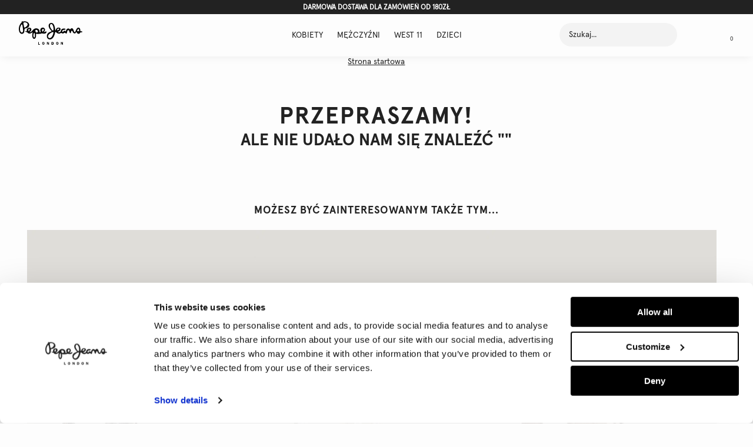

--- FILE ---
content_type: text/html;charset=UTF-8
request_url: https://www.pepejeans.com/pl_pl/kobiety/duaforpepe
body_size: 34856
content:
<!doctype html>
<!--[if lt IE 7]> <html class="ie6 oldie" lang="en"> <![endif]-->
<!--[if IE 7]> <html class="ie7 oldie" lang="en"> <![endif]-->
<!--[if IE 8]> <html class="ie8 oldie" lang="en"> <![endif]-->
<!--[if gt IE 8]><!--> <html lang="pl"> <!--<![endif]-->
<head>













































































<meta charset=UTF-8>

<meta http-equiv="x-ua-compatible" content="ie=edge">

<meta name="viewport" content="width=device-width, initial-scale=1">
<link rel="preconnect" href="https://code.jquery.com/">
<link rel="dns-prefetch" href="https://code.jquery.com/">
<script src="https://code.jquery.com/jquery-2.1.1.min.js" integrity="sha256-h0cGsrExGgcZtSZ/fRz4AwV+Nn6Urh/3v3jFRQ0w9dQ=" crossorigin="anonymous"></script>


<script>
if( /iPhone|iPad|iPod/i.test(navigator.userAgent) )
{
document
.querySelector("[name=viewport]")
.setAttribute("content","width=device-width, initial-scale=1, maximum-scale=1");
}
(function(w,d,s,l,i,u){
w[l]=w[l]||[];
w[l].push({'gtm.start': new Date().getTime(), event:'gtm.js'});
var f=d.getElementsByTagName(s)[0],
j=d.createElement(s);
j.async=true;
j.src = u + (i ? '?' + i : '');
f.parentNode.insertBefore(j,f);
})(window,document,'script','dataLayer','3ls2=aWQ9R1RNLVdNM0xOQ1A%3D&page=3','https://load.serverside.pepejeans.com/74qvoujxnax.js');
</script>
<meta name="p:domain_verify" content="0bb14b77ea81f495ff3a9de6b8e7edad"/>

<script>
window['_fs_host'] = 'fullstory.com';
window['_fs_script'] = 'edge.fullstory.com/s/fs.js';
window['_fs_org'] = 'o-1PW4E4-na1';
window['_fs_namespace'] = 'FS';
(function(m,n,e,t,l,o,g,y){
if (e in m) {if(m.console && m.console.log) { m.console.log('FullStory namespace conflict. Please set window["_fs_namespace"].');} return;}
g=m[e]=function(a,b,s){g.q?g.q.push([a,b,s]):g._api(a,b,s);};g.q=[];
o=n.createElement(t);o.async=1;o.crossOrigin='anonymous';o.src='https://'+_fs_script;
y=n.getElementsByTagName(t)[0];y.parentNode.insertBefore(o,y);
g.identify=function(i,v,s){g(l,{uid:i},s);if(v)g(l,v,s)};g.setUserVars=function(v,s){g(l,v,s)};g.event=function(i,v,s){g('event',{n:i,p:v},s)};
g.anonymize=function(){g.identify(!!0)};
g.shutdown=function(){g("rec",!1)};g.restart=function(){g("rec",!0)};
g.log = function(a,b){g("log",[a,b])};
g.consent=function(a){g("consent",!arguments.length||a)};
g.identifyAccount=function(i,v){o='account';v=v||{};v.acctId=i;g(o,v)};
g.clearUserCookie=function(){};
g.setVars=function(n, p){g('setVars',[n,p]);};
g._w={};y='XMLHttpRequest';g._w[y]=m[y];y='fetch';g._w[y]=m[y];
if(m[y])m[y]=function(){return g._w[y].apply(this,arguments)};
g._v="1.3.0";
})(window,document,window['_fs_namespace'],'script','user');
</script>



<script id="Cookiebot" src="https://consent.cookiebot.com/uc.js" data-cbid="e4f1fd4d-1724-40f3-bb12-0742ee10c01d" type="text/javascript" async></script>





<title>PJG PL</title>







<!-- Begin Monetate ExpressTag Sync v8.1. Place at start of document head. DO NOT ALTER. -->
<script type="text/javascript">var monetateT = new Date().getTime();</script>
<script type="text/javascript" async src="//se.monetate.net/js/2/a-49ccc8ec/p/pepejeans.com/entry.js"></script>
<!-- End Monetate tag. -->

<script type="text/javascript">
	/*
	*	Global Monetate array for tracking
	*/
	window.monetateQ = window.monetateQ || [];

	/*
	*	Temporary storage for data: cartrows, breadcrumbs, products on the plp/clp/search pages
	*/
	window.monetateData = window.monetateData || {};
	window.monetateData.setPageType = "unknown";
</script>


<meta name="description" content="PJG PL"/>

<meta name="keywords" content="SiteGenesis" />


<link rel="preload" href="/on/demandware.static/Sites-PJG-PL-Site/-/default/dw934e090b/images/favicon.ico" as="image"/>
<link href="/on/demandware.static/Sites-PJG-PL-Site/-/default/dw934e090b/images/favicon.ico" rel="icon" type="image/x-icon" />
<link rel="icon" type="image/png" sizes="16x16" href="/on/demandware.static/Sites-PJG-PL-Site/-/default/dw30be6e85/images/favicon-16x16.png"/>
<link rel="icon" type="image/png" sizes="32x32" href="/on/demandware.static/Sites-PJG-PL-Site/-/default/dwfd5e8dcb/images/favicon-32x32.png"/>
<link rel="icon" type="image/png" sizes="36x36" href="/on/demandware.static/Sites-PJG-PL-Site/-/default/dwad2bd0b1/images/android-chrome-36x36.png"/>
<link rel="icon" type="image/png" sizes="48x48" href="/on/demandware.static/Sites-PJG-PL-Site/-/default/dwe3da225d/images/android-chrome-48x48.png"/>
<link rel="icon" type="image/png" sizes="72x72" href="/on/demandware.static/Sites-PJG-PL-Site/-/default/dwb6b41bac/images/android-chrome-72x72.png"/>
<link rel="icon" type="image/png" sizes="96x96" href="/on/demandware.static/Sites-PJG-PL-Site/-/default/dw095c2413/images/android-chrome-96x96.png"/>
<link rel="icon" type="image/png" sizes="144x144" href="/on/demandware.static/Sites-PJG-PL-Site/-/default/dw88cf63ea/images/android-chrome-144x144.png"/>
<link rel="icon" type="image/png" sizes="192x192" href="/on/demandware.static/Sites-PJG-PL-Site/-/default/dwf9cbd770/images/android-chrome-192x192.png"/>
<link rel="apple-touch-icon" sizes="57x57" href="/on/demandware.static/Sites-PJG-PL-Site/-/default/dw2b89e131/images/apple-touch-icon-57x57.png"/>
<link rel="apple-touch-icon" sizes="60x60" href="/on/demandware.static/Sites-PJG-PL-Site/-/default/dw28c2a9a0/images/apple-touch-icon-60x60.png"/>
<link rel="apple-touch-icon" sizes="72x72" href="/on/demandware.static/Sites-PJG-PL-Site/-/default/dw167d2fa2/images/apple-touch-icon-72x72.png"/>
<link rel="apple-touch-icon" sizes="76x76" href="/on/demandware.static/Sites-PJG-PL-Site/-/default/dw067588d6/images/apple-touch-icon-76x76.png"/>
<link rel="apple-touch-icon" sizes="114x114" href="/on/demandware.static/Sites-PJG-PL-Site/-/default/dw4f2a4563/images/apple-touch-icon-114x114.png"/>
<link rel="apple-touch-icon" sizes="120x120" href="/on/demandware.static/Sites-PJG-PL-Site/-/default/dw38de3248/images/apple-touch-icon-120x120.png"/>
<link rel="apple-touch-icon" sizes="144x144" href="/on/demandware.static/Sites-PJG-PL-Site/-/default/dw0a028f1b/images/apple-touch-icon-144x144.png"/>
<link rel="apple-touch-icon" sizes="152x152" href="/on/demandware.static/Sites-PJG-PL-Site/-/default/dw7e97f622/images/apple-touch-icon-152x152.png"/>
<link rel="apple-touch-icon" sizes="180x180" href="/on/demandware.static/Sites-PJG-PL-Site/-/default/dw31ba4d6c/images/apple-touch-icon-180x180.png"/>
<link rel="apple-touch-icon" sizes="180x180" href="/on/demandware.static/Sites-PJG-PL-Site/-/default/dw7c134e33/images/apple-touch-icon-180x180-1.png"/>



<link rel="preconnect" href="https://www.paypalobjects.com/">
<link rel="dns-prefetch" href="https://www.paypalobjects.com/">
<link rel="preconnect" href="https://www.googletagmanager.com/">
<link rel="dns-prefetch" href="https://www.googletagmanager.com/">
<!-- UI -->
<link rel="preload" as="style" href="/on/demandware.static/Sites-PJG-PL-Site/-/pl_PL/v1765157508070/css/styles.css" />
<link rel="stylesheet" href="/on/demandware.static/Sites-PJG-PL-Site/-/pl_PL/v1765157508070/css/styles.css" />
<link rel="preload" as="style" href="https://cdnjs.cloudflare.com/ajax/libs/photoswipe/4.1.1/photoswipe.min.css" />
<link rel="stylesheet" href="https://cdnjs.cloudflare.com/ajax/libs/photoswipe/4.1.1/photoswipe.min.css" />
<link rel="preload" as="style" href="/on/demandware.static/Sites-PJG-PL-Site/-/pl_PL/v1765157508070/css/print.css" media="print" />
<link rel="stylesheet" href="/on/demandware.static/Sites-PJG-PL-Site/-/pl_PL/v1765157508070/css/print.css" media="print" />







<script type="text/javascript">//<!--
/* <![CDATA[ (head-active_data.js) */
var dw = (window.dw || {});
dw.ac = {
    _analytics: null,
    _events: [],
    _category: "",
    _searchData: "",
    _anact: "",
    _anact_nohit_tag: "",
    _analytics_enabled: "true",
    _timeZone: "Europe/Warsaw",
    _capture: function(configs) {
        if (Object.prototype.toString.call(configs) === "[object Array]") {
            configs.forEach(captureObject);
            return;
        }
        dw.ac._events.push(configs);
    },
	capture: function() { 
		dw.ac._capture(arguments);
		// send to CQ as well:
		if (window.CQuotient) {
			window.CQuotient.trackEventsFromAC(arguments);
		}
	},
    EV_PRD_SEARCHHIT: "searchhit",
    EV_PRD_DETAIL: "detail",
    EV_PRD_RECOMMENDATION: "recommendation",
    EV_PRD_SETPRODUCT: "setproduct",
    applyContext: function(context) {
        if (typeof context === "object" && context.hasOwnProperty("category")) {
        	dw.ac._category = context.category;
        }
        if (typeof context === "object" && context.hasOwnProperty("searchData")) {
        	dw.ac._searchData = context.searchData;
        }
    },
    setDWAnalytics: function(analytics) {
        dw.ac._analytics = analytics;
    },
    eventsIsEmpty: function() {
        return 0 == dw.ac._events.length;
    }
};
/* ]]> */
// -->
</script>
<script type="text/javascript">//<!--
/* <![CDATA[ (head-cquotient.js) */
var CQuotient = window.CQuotient = {};
CQuotient.clientId = 'bcdd-PJG-PL';
CQuotient.realm = 'BCDD';
CQuotient.siteId = 'PJG-PL';
CQuotient.instanceType = 'prd';
CQuotient.locale = 'pl_PL';
CQuotient.fbPixelId = '__UNKNOWN__';
CQuotient.activities = [];
CQuotient.cqcid='';
CQuotient.cquid='';
CQuotient.cqeid='';
CQuotient.cqlid='';
CQuotient.apiHost='api.cquotient.com';
/* Turn this on to test against Staging Einstein */
/* CQuotient.useTest= true; */
CQuotient.useTest = ('true' === 'false');
CQuotient.initFromCookies = function () {
	var ca = document.cookie.split(';');
	for(var i=0;i < ca.length;i++) {
	  var c = ca[i];
	  while (c.charAt(0)==' ') c = c.substring(1,c.length);
	  if (c.indexOf('cqcid=') == 0) {
		CQuotient.cqcid=c.substring('cqcid='.length,c.length);
	  } else if (c.indexOf('cquid=') == 0) {
		  var value = c.substring('cquid='.length,c.length);
		  if (value) {
		  	var split_value = value.split("|", 3);
		  	if (split_value.length > 0) {
			  CQuotient.cquid=split_value[0];
		  	}
		  	if (split_value.length > 1) {
			  CQuotient.cqeid=split_value[1];
		  	}
		  	if (split_value.length > 2) {
			  CQuotient.cqlid=split_value[2];
		  	}
		  }
	  }
	}
}
CQuotient.getCQCookieId = function () {
	if(window.CQuotient.cqcid == '')
		window.CQuotient.initFromCookies();
	return window.CQuotient.cqcid;
};
CQuotient.getCQUserId = function () {
	if(window.CQuotient.cquid == '')
		window.CQuotient.initFromCookies();
	return window.CQuotient.cquid;
};
CQuotient.getCQHashedEmail = function () {
	if(window.CQuotient.cqeid == '')
		window.CQuotient.initFromCookies();
	return window.CQuotient.cqeid;
};
CQuotient.getCQHashedLogin = function () {
	if(window.CQuotient.cqlid == '')
		window.CQuotient.initFromCookies();
	return window.CQuotient.cqlid;
};
CQuotient.trackEventsFromAC = function (/* Object or Array */ events) {
try {
	if (Object.prototype.toString.call(events) === "[object Array]") {
		events.forEach(_trackASingleCQEvent);
	} else {
		CQuotient._trackASingleCQEvent(events);
	}
} catch(err) {}
};
CQuotient._trackASingleCQEvent = function ( /* Object */ event) {
	if (event && event.id) {
		if (event.type === dw.ac.EV_PRD_DETAIL) {
			CQuotient.trackViewProduct( {id:'', alt_id: event.id, type: 'raw_sku'} );
		} // not handling the other dw.ac.* events currently
	}
};
CQuotient.trackViewProduct = function(/* Object */ cqParamData){
	var cq_params = {};
	cq_params.cookieId = CQuotient.getCQCookieId();
	cq_params.userId = CQuotient.getCQUserId();
	cq_params.emailId = CQuotient.getCQHashedEmail();
	cq_params.loginId = CQuotient.getCQHashedLogin();
	cq_params.product = cqParamData.product;
	cq_params.realm = cqParamData.realm;
	cq_params.siteId = cqParamData.siteId;
	cq_params.instanceType = cqParamData.instanceType;
	cq_params.locale = CQuotient.locale;
	
	if(CQuotient.sendActivity) {
		CQuotient.sendActivity(CQuotient.clientId, 'viewProduct', cq_params);
	} else {
		CQuotient.activities.push({activityType: 'viewProduct', parameters: cq_params});
	}
};
/* ]]> */
// -->
</script>
<!-- Demandware Apple Pay -->

<style type="text/css">ISAPPLEPAY{display:inline}.dw-apple-pay-button,.dw-apple-pay-button:hover,.dw-apple-pay-button:active{background-color:black;background-image:-webkit-named-image(apple-pay-logo-white);background-position:50% 50%;background-repeat:no-repeat;background-size:75% 60%;border-radius:5px;border:1px solid black;box-sizing:border-box;margin:5px auto;min-height:30px;min-width:100px;padding:0}
.dw-apple-pay-button:after{content:'Apple Pay';visibility:hidden}.dw-apple-pay-button.dw-apple-pay-logo-white{background-color:white;border-color:white;background-image:-webkit-named-image(apple-pay-logo-black);color:black}.dw-apple-pay-button.dw-apple-pay-logo-white.dw-apple-pay-border{border-color:black}</style>



    
    <link rel="preload" href="/on/demandware.static/Sites-PJG-PL-Site/-/pl_PL/v1765157508070/css/paypal.css" as="style"> 
    <link rel="stylesheet" href="/on/demandware.static/Sites-PJG-PL-Site/-/pl_PL/v1765157508070/css/paypal.css">

<!--[if lte IE 8]>
<script src="//cdnjs.cloudflare.com/ajax/libs/respond.js/1.4.2/respond.js" type="text/javascript"></script>
<script src="https://cdn.rawgit.com/chuckcarpenter/REM-unit-polyfill/master/js/rem.min.js" type="text/javascript"></script>
<![endif]-->




    <link rel="canonical" href="https://www.pepejeans.com/pl_pl/kobiety/duaforpepe" />





    
        <link rel="alternate" hreflang="x-default" href="https://www.pepejeans.com/en_int/category?cgid=pjgglobalwd" />
    
        <link rel="alternate" hreflang="en-gb" href="https://www.pepejeans.com/en_gb/search?cgid=pjgukwd" />
    
        <link rel="alternate" hreflang="en-be" href="https://www.pepejeans.com/en_be/category?cgid=pjgbewd" />
    
        <link rel="alternate" hreflang="de-de" href="https://www.pepejeans.com/de_de/category?cgid=pjgdewd" />
    
        <link rel="alternate" hreflang="es-es" href="https://www.pepejeans.com/es_es/search?cgid=pjgeswd" />
    
        <link rel="alternate" hreflang="fr-fr" href="https://www.pepejeans.com/fr_fr/search?cgid=pjgfrwd" />
    
        <link rel="alternate" hreflang="it-it" href="https://www.pepejeans.com/it_it/category?cgid=pjgitwd" />
    
        <link rel="alternate" hreflang="en-nl" href="https://www.pepejeans.com/en_nl/category?cgid=pjgnlwd" />
    
        <link rel="alternate" hreflang="de-at" href="https://www.pepejeans.com/de_at/category?cgid=pjgatwd" />
    
        <link rel="alternate" hreflang="pl-pl" href="https://www.pepejeans.com/pl_pl/kobiety/duaforpepe" />
    
        <link rel="alternate" hreflang="pt-pt" href="https://www.pepejeans.com/pt_pt/category?cgid=pjgptwd" />
    
        <link rel="alternate" hreflang="de-ch" href="https://www.pepejeans.com/de_ch/category?cgid=pjgchwd" />
    
        <link rel="alternate" hreflang="en-HR" href="https://www.pepejeans.com/eu/en_hr/search?cgid=pjgeuwd" />
    
        <link rel="alternate" hreflang="en-CY" href="https://www.pepejeans.com/eu/en_cy/search?cgid=pjgeuwd" />
    
        <link rel="alternate" hreflang="en-EE" href="https://www.pepejeans.com/eu/en_ee/search?cgid=pjgeuwd" />
    
        <link rel="alternate" hreflang="en-FI" href="https://www.pepejeans.com/eu/en_fi/search?cgid=pjgeuwd" />
    
        <link rel="alternate" hreflang="en-GR" href="https://www.pepejeans.com/eu/en_gr/search?cgid=pjgeuwd" />
    
        <link rel="alternate" hreflang="en-IE" href="https://www.pepejeans.com/eu/en_ie/search?cgid=pjgeuwd" />
    
        <link rel="alternate" hreflang="en-LV" href="https://www.pepejeans.com/eu/en_lv/search?cgid=pjgeuwd" />
    
        <link rel="alternate" hreflang="en-LT" href="https://www.pepejeans.com/eu/en_lt/search?cgid=pjgeuwd" />
    
        <link rel="alternate" hreflang="en-LU" href="https://www.pepejeans.com/eu/en_lu/search?cgid=pjgeuwd" />
    
        <link rel="alternate" hreflang="en-MT" href="https://www.pepejeans.com/eu/en_mt/search?cgid=pjgeuwd" />
    
        <link rel="alternate" hreflang="en-SK" href="https://www.pepejeans.com/eu/en_sk/search?cgid=pjgeuwd" />
    
        <link rel="alternate" hreflang="en-SI" href="https://www.pepejeans.com/eu/en_si/search?cgid=pjgeuwd" />
    



    <meta name="robots" content="index, follow" />

















    <script type="application/ld+json">{"@context":"http://schema.org/","@type":"WebSite","url":"https://www.pepejeans.com/pl_pl/home","name":"SiteGenesis"}</script>


</head>
<body>
<div id="wrapper" class="pt_product-search-noresult">












































































<script>
window.wunderkind = {};
</script>
<div class="js-header-container" data-cmp="headerContainer" data-json-config='{
"cmpId": "headerContainer"
}'>
<a href="#main" class="go-to-main" title="Powr&oacute;t do strony gł&oacute;wnej / Przejdź do kolumny redakcyjnej">Powr&oacute;t do strony gł&oacute;wnej / Przejdź do kolumny redakcyjnej</a>
<div class="js-overlay-nav overlay">&nbsp;</div>











































































<div class="js-cookies-message c-cookies-acceptance-msg"
data-cookie-name="dw_cookies_accepted"
>




</div>


<input type="hidden" name="sessionId" id="sessionId" value="nUDDCWQKYS0AC6J4lPrUb9uElAoWV1PRSKg="/>

<input type="hidden" name="sourceId" id="sourceId" value="ef7443ad-81a8-4170-aab5-e9a66f897f09"/>

<header id="header"
class="js-header header"
data-cmp="stickyElement"
data-json-config='{"affectingElements":".js-cookies-message"}'
data-screen-config="null"
>
<div id="header-top-banner" class="c-header-top-banner js-top-banner ">

	 


	





<div class="header-top-banner-warpper base-wrapper--header">
<div class="config-wrapper"



>
<div class="c-header-banner__inner js-hbanner-slick-slider">

<div class="swiper-slide">
<span class="body1">DARMOWA DOSTAWA DLA ZAMÓWIEŃ OD 180ZŁ</span>
</div>

</div>
</div>
</div>


 
	
</div>
<div class="js-header-inner header__inner">
<div class="base-wrapper base-wrapper--header c-header-new-layout" data-cmp="headerNavigationContainer" data-json-config='{
"cmpId": "headerNavigationContainer"
}'>
<div class="header__content o-grid o-grid--mobile">
<div id="logo" class="header__logo ">













<!-- dwMarker="content" dwContentID="dd41c77bc5ae1f431daac90f0d" -->
<div class="header-logo" id="header-logo">
<a href="https://www.pepejeans.com/pl_pl/">

<svg xmlns="http://www.w3.org/2000/svg" xmlns:xlink="http://www.w3.org/1999/xlink" version="1.1" id="Layer_1" x="0px" y="0px" viewBox="0 0 102 38" style="enable-background:new 0 0 102 38;" xml:space="preserve">
<path class="st0" d="M100.1,18c-2.2,0-1.9,2.4-4.1,2.4c-2.5,0-3.2-2.6-3.2-2.6c-0.6-1.6-1.1,2-3,2c-3.6,0-3.1-4.4-4.7-4.4  s-0.9,4-2.4,4c-1.6,0-1.3-4.9-3.1-4.9c-1.8,0-2,2.6-2.4,4.3c-0.4,1.7-1.4,1.3-2.3,0.5c-0.8-0.8-1.1-1.1-2.4-0.1c-2,1.6-4-0.1-4-0.1  c-0.6-0.4-1,0-1,0c-3.4,2.6-7-0.3-7.5-1.2c-0.4-0.7-0.6-0.5-1.1-0.4c-0.5,0-0.5,0.3-0.5,0.3c-1,4.4-2.4,9.7-6.7,11.4  c-2.4,0.9-4.4-0.1-5.5-1.4c-0.9-1.1-1.1-2.4-1.1-2.4c-0.9-6.4,4.6-7.8,6.3-8.5c1.7-0.6,1.2-1.1,0.3-2.1c-0.9-0.9-2.3-2.3-3-4.1  C47,7.2,48,3.7,51,3c7-1.6,7.3,11.2,7.3,11.2s0,0.6,0.5,0.6c0.7,0,0.5,0.1,0.6-0.6c0.1-0.6,0.8-3.7,4.4-3.8c3.4,0,3.9,2.4,2.4,4.5  c-1.7,2.5-4.1,1.6-3.1,2.6c0,0,0.9,1,2.6,0.3c0,0,1.4-0.7,1.7-1.4c0.3-0.8,0.1-4.4,4.8-4.5c2,0,3,0.5,2.7,1.2  c-0.4,0.8-1.2,0.7-3.5,1.1c-1.1,0.2-1.8,1.4-1.7,2.1c0,0,0.2,1.5,1,1.3c0.9-0.2,1.3-3.1,3.4-1.8c1.2,0.8,1.1,0.9,1.8-1  c0.8-1.9,1.7-2.9,3.3-3c2.4,0,2.6,1.6,3,1.5c0.3-0.1,0.9-1.5,2.5-1.8c1.5-0.3,2.4,0.8,3,2.5c0.7,2,1.1,3.8,1.9,3.8  c0.5,0,0.8-0.3,1.6-2c1-2.2,2.3-6,5.2-5.3c0,0,2.3,0.6,2.3,4.5c0,1.4,0.6,1.4,1.7,1.4c0.6,0,1.5,0.1,1.5,0.8  C102,18,100.8,18,100.1,18z M49.7,20.1c-3.7,2.9-3.3,5.7-1.6,6.8c1.8,1.2,5.1,0.2,7.1-6.5c0,0,0.7-2.5,0.1-2.9  c-0.4-0.3-1.5,0.1-2.8,0.8C51.7,18.7,50.8,19.3,49.7,20.1z M55.3,9C55,7.3,54,5.7,53.1,4.9c-1-0.8-1.8-0.5-2.4,0.3  c-0.8,1.1-1.4,3.2,1.1,7C55.8,18.4,56.3,13.8,55.3,9z M64.6,13.3c0.7-1.4-0.9-1.6-1.7-1.2c-0.5,0.3-1,0.8-1.2,1.3  c-0.5,1.1,0,1.3,0.5,1.3C62.4,14.7,64.1,14.3,64.6,13.3z M96.4,13.5c-0.5-1.8-1.2-1.1-1.5-0.6s-0.9,1.8-1.1,2.3  c-0.7,1.6,0.2,0.6,1.6,0.9c0.7,0.1,1,0.5,1.2,0.2C96.8,16,96.9,15.1,96.4,13.5z M41.8,20c-1.3,0.2-2.7,0.1-4.2-0.2  c-1.4-0.3-1.6,0.4-3.4,0.6c-2.2,0.3-5.3,0.1-5.8,0.1c-0.9-0.1-0.8-0.1-0.9-0.2s-0.1,0-0.1,0c1,4.9-0.6,8.3-2.8,8.3s-2.8-3.2-2.8-3.2  c-0.6-2.8,0.2-6.8,0.4-7.5c0-0.1,0-0.1-0.1-0.1c-4.4,3.6-7.1,2.1-8.3,0.6c-0.4-0.5-0.4-0.5-0.9-0.6c-1.2-0.3-2.6-0.6-2.5-1.3  c0.1-0.7,1.3-0.2,1.9-0.1c0.5,0.1,0.5,0,0.4-0.9c-0.2-2.6,1-4.6,3.7-4.9c2.7-0.3,3.7,1.4,3.7,2.7c0.1,2.4-1.9,3.5-2.6,4  c-0.4,0.2,0,0.7,1,0.5c3-0.6,4.5-6.2,9.1-6.2c5.9,0,5.8,5.2,5.7,5.8s0.9,0.5,0.9,0.5c0.8,0,1.2-0.2,0.9-0.9c-0.5-1-0.6-2-0.6-2  c-0.3-4,3-4.5,3.5-4.6c2.5-0.3,4,1.5,4,3.5S40.5,17,40.5,17c-0.1,0.1-0.3,0.2-0.5,0.3c-0.2,0.1-0.1,0.3,0,0.3  c0.4,0.1,0.9,0.1,1.4-0.1c1.1-0.3,3.1-2,2.9-0.2C44.5,19,43.2,19.7,41.8,20z M16.8,12.3c-2,0-1.4,3.2-1.4,3.2  C15.7,18.4,18.9,12.3,16.8,12.3z M25.8,22.7c0,0,0-3.9-1.1-3.7c-1.6,0.3-1.7,7.3-0.2,7.3C26.1,26.4,25.8,22.7,25.8,22.7z M28,13.9  c-2.3-0.2-1.2,3-1.2,3s0.5,1.5,1.8,1.4C32.4,18.2,30.2,14,28,13.9z M37.3,14.6c0,2.8,0.8,2.3,1.1,2.2c0.2-0.1,1-0.7,1.4-1.7  C41.2,11.6,37.3,11.8,37.3,14.6z M10.2,11.8c-2,0.3-0.4,3.9-1.9,6.6C6.6,21.5,1,22,0.1,14C-0.7,7.2,4,2.4,4.5,1.9  c0.4-0.4,0.3-0.8,0.3-0.8c-0.3-0.9,0.4-1,0.4-1c1-0.3,0.6,0.8,1.6,0.5c3.2-1,9.3,0.1,9.9,5.2C17.2,11.1,10.2,11.8,10.2,11.8z   M5.6,6.1c0,0-0.5-2-1.9,0.2C2.3,8.6,1.6,11.2,2,14.6c0.5,3.8,3.8,5.2,4.6,2.2C7.3,13.8,5.6,6.1,5.6,6.1z M14.1,4.9  c-0.3-2.5-3.4-3.3-5.4-3.1C7,2,7.3,3.7,7.6,5c0.2,1.3-0.1-0.4,0.7,3.6c0.3,1.5,0.5,1.9,1.6,1.6C11.6,9.5,14.4,6.9,14.1,4.9z   M32.1,37.1h1.7V38h-2.7v-4.3h1V37.1z M39.3,33.6c0.6,0,1,0.2,1.4,0.7c0.3,0.4,0.5,1,0.5,1.5s-0.1,1.1-0.4,1.5  C40.5,37.8,40,38,39.4,38c-0.6,0-1-0.2-1.4-0.7c-0.3-0.4-0.4-1-0.4-1.5C37.4,34.6,38,33.6,39.3,33.6z M39.3,37.2  c0.3,0,0.5-0.2,0.6-0.5s0.1-0.6,0.1-0.9c0-0.3,0-0.7-0.2-1c-0.1-0.3-0.3-0.4-0.6-0.4s-0.5,0.2-0.6,0.5s-0.1,0.6-0.1,0.9  C38.5,36.3,38.6,37.2,39.3,37.2z M47.6,36.2L47.6,36.2v-2.5h0.8V38h-0.9l-1.6-2.9l0,0V38h-0.8v-4.3h1.1L47.6,36.2z M55.4,34.1  c0.5,0.4,0.7,1,0.7,1.7c0,0.6-0.2,1.1-0.6,1.6c-0.4,0.5-0.9,0.6-1.6,0.6h-1.4v-4.3h1.2C54.4,33.6,54.9,33.7,55.4,34.1z M53.5,37.1  h0.3c0.4,0,0.7-0.1,0.9-0.5c0.2-0.3,0.2-0.6,0.2-0.9c0-0.3-0.1-0.7-0.3-1s-0.5-0.3-0.8-0.3h-0.3C53.5,34.4,53.5,37.1,53.5,37.1z   M61.7,33.6c0.6,0,1,0.2,1.4,0.7c0.3,0.4,0.5,1,0.5,1.5s-0.1,1.1-0.4,1.5c-0.3,0.5-0.8,0.7-1.4,0.7c-0.6,0-1-0.2-1.4-0.7  c-0.3-0.4-0.4-1-0.4-1.5C59.9,34.6,60.4,33.6,61.7,33.6z M61.7,37.2c0.3,0,0.5-0.2,0.6-0.5s0.1-0.6,0.1-0.9c0-0.3,0-0.7-0.2-1  c-0.1-0.3-0.3-0.4-0.6-0.4s-0.5,0.2-0.6,0.5s-0.1,0.6-0.1,0.9C60.9,36.3,61,37.2,61.7,37.2z M70,36.2L70,36.2v-2.5h0.8V38h-0.9  l-1.6-2.9l0,0V38h-0.8v-4.3h1.1L70,36.2z"/>
</svg>
 </a>
</div>
<!-- End content-asset -->





</div>
<div class="js-header-nav-container header__nav-container ">
<div class="js-current-nav-wrapper header__navigation-wrapper o-grid__item@lg">
<nav id="navigation" class="header__navigation">






















































































<ul id="category-navigation" class="js-category-navigation category-nav level-1 js-nav-system" data-active-cat="">









<li class="category-nav__item nav__content-mob-0 js-menu-tab-content js-nav-system-item js-current-nav-wrapper nero ">
<a id="category-menu-link-pjgplw" data-topcat-id="pjgplw" class="category-nav__item-link js-touch-link js-menu-link js-nav-system-link
 topcat-pjgplw"
href="https://www.pepejeans.com/pl_pl/kobiety" target="_self" data-category-class="topcat-pjgplw" data-category-id="Kobiety">


<span class="category-nav__name">Kobiety</span>
</a>
</li>









<li class="category-nav__item nav__content-mob-1 js-menu-tab-content js-nav-system-item js-current-nav-wrapper nero ">
<a id="category-menu-link-pjgplm" data-topcat-id="pjgplm" class="category-nav__item-link js-touch-link js-menu-link js-nav-system-link
 topcat-pjgplm"
href="https://www.pepejeans.com/pl_pl/mezczyzni" target="_self" data-category-class="topcat-pjgplm" data-category-id="Mężczyźni">


<span class="category-nav__name">Mężczyźni</span>
</a>
</li>









<li class="category-nav__item nav__content-mob-2 js-menu-tab-content js-nav-system-item js-current-nav-wrapper nero ">
<a id="category-menu-link-pjgplWEST11" data-topcat-id="pjgplWEST11" class="category-nav__item-link js-touch-link js-menu-link js-nav-system-link
 topcat-pjgplwest11"
href="https://www.pepejeans.com/pl_pl/kobieta/w11-collection.html" target="_self" data-category-class="topcat-pjgplwest11" data-category-id="WEST 11">


<span class="category-nav__name">WEST 11</span>
</a>
</li>









<li class="category-nav__item nav__content-mob-3 js-menu-tab-content js-nav-system-item js-current-nav-wrapper nero ">
<a id="category-menu-link-pjgplj" data-topcat-id="pjgplj" class="category-nav__item-link js-touch-link js-menu-link js-nav-system-link
 topcat-pjgplj"
href="https://www.pepejeans.com/pl_pl/dzieci" target="_self" data-category-class="topcat-pjgplj" data-category-id="Dzieci">


<span class="category-nav__name">Dzieci</span>
</a>
</li>

</ul>



</nav>
</div>
</div>
<div class="header__menu-utility o-grid o-grid--right o-grid--mobile o-grid--middle ">

<div class="header__search js-header-search" data-cmp="headerSearchContainer" data-json-config='{
"cmpId": "headerSearchContainer"
}'>
<div class="header__search-content o-grid o-grid--mobile u-w1/1">

<form class="header__search-form js-header-search-form"
role="search"
action="/pl_pl/category"
method="get"
name="simpleSearch"
data-cmp="form"
>
<fieldset>
<input type="text" class="header__search-input js-simple-search-input" id="header-search-input" name="q" value="" placeholder="Szukaj..." />
<span class="header__search-form-icon">
<i class="sprite-icon search-icon"></i>
</span>
<input type="hidden" name="lang" value="pl_PL"/>

<span type="reset" class="header__search-reset js-search-reset">Zresetuj</span>
<button class="header__search-form-button is--hidden js-simple-search-btn" type="submit"></button>
</fieldset>
</form>
<button type="reset" class="header__search-form-close o-btn"></button>
<button class="header__search-close o-btn o-grid--right"></button>

</div>
</div>

<div id="header-search-button" class="header__search-button js-toggle-search is--hidden@LG-and-up" title="Szukaj" aria-label="Open search" tabindex="0" role="button">
<span class="sprite-icon header__search-icon icon-search"></span>
</div>
<!-- utility user menu -->
<ul class="c-user__menu-utility">




<script>Object.assign(window.wunderkind, {});</script>
<li class="c-user__info">
<a id="user-account" class="c-user__account guest-account" href="https://www.pepejeans.com/pl_pl/account" title="Użytkownik: Login /  Zarejestruj">
<i class="sprite-icon c-user__icon icon-user"></i>
</a>
<div id="user-login" class="c-user__panel">
<p class="is--hidden c-user__h3">Login /  Zarejestruj</p>

<div class="c-user__links">

<a class="null c-user__link" href="https://www.pepejeans.com/pl_pl/account" title="Idź do: Login">Login</a>

<a class="null c-user__link" href="https://www.pepejeans.com/pl_pl/register" title="Idź do: Zarejestruj">Zarejestruj</a>

</div>


	 

	
</div>
</li>
<div class="js-page-context"
data-page-context="{&quot;consentTracking&quot;:null,&quot;user&quot;:{&quot;loginState&quot;:&quot;unlogged&quot;},&quot;countryCode&quot;:&quot;US&quot;}"
>
</div>


</ul>

<div id="mini-cart" class="header__mini-cart">


















































































<!-- Report any requested source code -->

<!-- Report the active source code -->













<div class="c-mini-cart js-minicart">


<div role="button" tabindex="0" class="c-mini-cart-total mini-cart-total js-preview-bag inactive" title="Koszyk" data-basket-info="null" data-basket-id="null" >

<div class="c-mini-cart-link js-minicart-redirect">
<i class="sprite-icon c-mini-cart__icon icon-bag"></i>
<span class="c-mini-cart__quantity--icon minicart-quantity">0</span>
</div>

</div>


<div class="c-mini-cart-content mini-cart-content js-mini-cart-content c-mini-cart-empty is--hidden" data-context="{&quot;title&quot;:&quot;Cart&quot;,&quot;type&quot;:&quot;Cart&quot;,&quot;ns&quot;:&quot;cart&quot;,&quot;currentPage&quot;:&quot;cart&quot;,&quot;dlPageType&quot;:&quot;cart&quot;,&quot;dlContentGroup&quot;:&quot;Cart&quot;,&quot;pipelineName&quot;:&quot;Search-Show&quot;,&quot;currencySymbol&quot;:&quot;zł&quot;,&quot;currentCountry&quot;:&quot;PL&quot;,&quot;currentLocale&quot;:&quot;pl_PL&quot;,&quot;siteId&quot;:&quot;PJG-PL&quot;,&quot;storeName&quot;:&quot;Polska&quot;,&quot;analytics&quot;:{&quot;systemData&quot;:{&quot;imModuleVersion&quot;:&quot;1.0.0&quot;,&quot;platform&quot;:&quot;web-responsive&quot;},&quot;storeData&quot;:{&quot;language&quot;:&quot;pl_PL&quot;,&quot;store&quot;:&quot;Polska&quot;},&quot;contentData&quot;:{&quot;pageType&quot;:&quot;Cart&quot;,&quot;pageTitle&quot;:&quot;/on/demandware.store/Sites-PJG-PL-Site/pl_PL/Cart-MiniCart&quot;,&quot;sfdcTestId&quot;:&quot;undefined&quot;,&quot;sfdcTestGroup&quot;:&quot;undefined&quot;}}}">
<div class="c-mini-cart__wrapper">
<div class="c-mini-cart__caption">
<p class="c-mini-cart__title o-heading-2">
Koszyk
<span class="c-mini-cart__quantity smalltext">(0)</span>
</p>
<span role="button" tabindex="0" class="c-mini-cart__toggle mini-cart-toggle js-close-preview-bag">X</span>
</div>
<div class="c-mini-cart__empty-container">
<span class="c-mini-cart__empty-text display-3">O nie! Tw&oacute;j koszyk jest pusty. Czas na zakupy.</span>
<span class="c-mini-cart__empty-description body-3">Zarejestrowałeś się w portalu, ale nie możesz zobaczyć produkt&oacute;w? Zaloguj się, aby zobaczyć koszyk i robić zakupy!</span>
</div>
<div class="d-flex c-mini-cart__proceed-btns">
<div class="c-mini-cart__continue-shopping">
<span role="button" tabindex="0" class="c-mini-cart__continue-shopping-toggle mini-cart-toggle">Kontynuuj zakupy</span>
</div>

<a href="https://www.pepejeans.com/pl_pl/account"
id="cart-empty-button"
class="o-btn-primary c-mini-cart__signin"
title="Użytkownik: Login">
Login
</a>

</div>
</div>
</div>





</div>

<script>Object.assign(window.wunderkind, {});</script>
</div>
<div tabindex="0" role="button" id="header-navigation-button" class="js-header-nav-toggle menu-toggle header__navigation-button hamburger-box is--hidden@LG-and-up">
<div class="hamburger-inner">
<span class="visually-hidden">Menu</span>
<span class="hamburger-line"></span>
</div>
</div>
</div>
</div>
<div class="category-nav__item category-nav__item__level2 category-nav__item-mob-content nav__content-mob js-menu-tab-content  js-nav-system-item js-current-nav-wrapper
">



















































































<div class="category-nav__dropdown js-nav-system-subnav">
<div class="category-nav__dropdown-content">
































<ul class="o-grid\@lg category-nav__dropdown-inner thirdLevels topcat-pjgplw Kobiety
 small-last-menu-items seven-col-menu-items"
data-category-class="topcat-pjgplw" data-category-id="Kobiety">
<div class = "category-nav__dropdown-inner__wrapper  small-last-category-menu">











<li class="submenu js-nav-system-subnav-item js-menu-tab 
nero 
"
data-index="0">

<div tabindex="0"
role="button"
id="subcategory-menu-item-NOWOŚCI"
class="js-sub-menu-link js-touch-link submenu-title js-nav-system-subnav-link "
data-category-id="Kobiety-NOWOŚCI">
<a id="subcategory-menu-link-pjgplwn"
class="js-sub-menu-link js-touch-link submenu-title submenu-title--link js-nav-system-subnav-link  arrow-hide-menu-slot"
href="https://www.pepejeans.com/pl_pl/kobiety/kolekcja/nowosci"
target="_self"
data-category-id="Kobiety-NOWOŚCI">


<span class="category-nav__name">NOWOŚCI</span>

    <i class="category-nav__next icon-small-arrow-down is--hidden@LG-and-up" aria-hidden="true"></i>

</a>
</div>

<div class="submenu-links-content ">
<button class="o-btn category-nav__item-title js-menu-link-prev is--hidden@lg">
<i class="icon-arrow_left" aria-hidden="true"></i>
<span class="category-nav__item-text">NOWOŚCI</span>
</button>
<div class="lastlevel-categories large-menu new-large-menu mainnavigation.dropdown.class7">

<div class="lastlevel-categories large-menu">





<div class="submenu-links-column nero">

<a class=" submenu-links-title   "
href="https://www.pepejeans.com/pl_pl/kobiety/kolekcja/nowosci"
target="_self"
data-category-id="Kobiety-NOWOŚCI-Modne Nowości">



<span class="category-nav__name">Modne Nowości</span>


</a>

<div class="submenu-items">



</div>
</div>






<div class="submenu-links-column nero">

<a class=" submenu-links-title   "
href="https://www.pepejeans.com/pl_pl/kobiety/nowosci/party-looks"
target="_self"
data-category-id="Kobiety-NOWOŚCI-Party Looks">



<span class="category-nav__name">Party Looks</span>


<sup class="category-nav__tag sup">NEW</sup>

</a>

<div class="submenu-items">



</div>
</div>






<div class="submenu-links-column nero">

<a class=" submenu-links-title   "
href="https://www.pepejeans.com/pl_pl/kobiety/nowosci/gift-ideas"
target="_self"
data-category-id="Kobiety-NOWOŚCI-Gift Ideas">



<span class="category-nav__name">Gift Ideas</span>


<sup class="category-nav__tag sup">NEW</sup>

</a>

<div class="submenu-items">



</div>
</div>






<div class="submenu-links-column nero">

<a class=" submenu-links-title   "
href="https://www.pepejeans.com/pl_pl/kobiety/nowosci/winter-looks"
target="_self"
data-category-id="Kobiety-NOWOŚCI-Winter Looks">



<span class="category-nav__name">Winter Looks</span>


</a>

<div class="submenu-items">



</div>
</div>






<div class="submenu-links-column nero">

<a class=" submenu-links-title   "
href="https://www.pepejeans.com/pl_pl/kobiety/w11-collection.html"
target="_self"
data-category-id="Kobiety-NOWOŚCI-West 11">



<span class="category-nav__name">West 11</span>


</a>

<div class="submenu-items">



</div>
</div>






<div class="submenu-links-column nero">

<a class=" submenu-links-title   "
href="https://www.pepejeans.com/pl_pl/redbull-racing/women.html"
target="_self"
data-category-id="Kobiety-NOWOŚCI-Red Bull Racing">



<span class="category-nav__name">Red Bull Racing</span>


</a>

<div class="submenu-items">



</div>
</div>






<div class="submenu-links-column nero">

<a class=" submenu-links-title   "
href="https://www.pepejeans.com/pl_pl/sneakers-edit.html"
target="_self"
data-category-id="Kobiety-NOWOŚCI-Sneakers Edit">



<span class="category-nav__name">Sneakers Edit</span>


</a>

<div class="submenu-items">



</div>
</div>


</div>

</div>
</div>
</li>











<li class="submenu js-nav-system-subnav-item js-menu-tab 
nero 
"
data-index="1">

<div tabindex="0"
role="button"
id="subcategory-menu-item-ODZIEŻ"
class="js-sub-menu-link js-touch-link submenu-title js-nav-system-subnav-link "
data-category-id="Kobiety-ODZIEŻ">
<a id="subcategory-menu-link-pjgplwc"
class="js-sub-menu-link js-touch-link submenu-title submenu-title--link js-nav-system-subnav-link  arrow-hide-menu-slot"
href='https://www.pepejeans.com/pl_pl/kobiety/odziez'
target="_self"
data-category-id="Kobiety-ODZIEŻ">


<span class="category-nav__name">ODZIEŻ</span>

    <i class="category-nav__next icon-small-arrow-down is--hidden@LG-and-up" aria-hidden="true"></i>

</a>
</div>

<div class="submenu-links-content ">
<button class="o-btn category-nav__item-title js-menu-link-prev is--hidden@lg">
<i class="icon-arrow_left" aria-hidden="true"></i>
<span class="category-nav__item-text">ODZIEŻ</span>
</button>
<div class="lastlevel-categories large-menu new-large-menu mainnavigation.dropdown.class12">

<div class="lastlevel-categories large-menu">





<div class="submenu-links-column nero">

<a class=" submenu-links-title   "
href="https://www.pepejeans.com/pl_pl/kobiety/odziez-damska"
target="_self"
data-category-id="Kobiety-ODZIEŻ-Zobacz wszystko odzież">



<span class="category-nav__name">Zobacz wszystko odzież</span>


</a>

<div class="submenu-items">



</div>
</div>






<div class="submenu-links-column nero">

<a class=" submenu-links-title   "
href="https://www.pepejeans.com/pl_pl/damskie/jeansy-damskie"
target="_self"
data-category-id="Kobiety-ODZIEŻ-Jeansy">



<span class="category-nav__name">Jeansy</span>


</a>

<div class="submenu-items">



</div>
</div>






<div class="submenu-links-column nero">

<a class=" submenu-links-title   "
href="https://www.pepejeans.com/pl_pl/damskie/swetry-kardigany"
target="_self"
data-category-id="Kobiety-ODZIEŻ-Dzianiny">



<span class="category-nav__name">Dzianiny</span>


</a>

<div class="submenu-items">



</div>
</div>






<div class="submenu-links-column nero">

<a class=" submenu-links-title   "
href="https://www.pepejeans.com/pl_pl/kobiety/odziez/sukienki-i-kombinezony"
target="_self"
data-category-id="Kobiety-ODZIEŻ-Sukienki i Kombinezony">



<span class="category-nav__name">Sukienki i Kombinezony</span>


</a>

<div class="submenu-items">



</div>
</div>






<div class="submenu-links-column nero">

<a class=" submenu-links-title   "
href="https://www.pepejeans.com/pl_pl/kobiety/odziez/plaszcze-i-kurtki"
target="_self"
data-category-id="Kobiety-ODZIEŻ-Płaszcze i Kurtki">



<span class="category-nav__name">Płaszcze i Kurtki</span>


</a>

<div class="submenu-items">



</div>
</div>






<div class="submenu-links-column nero">

<a class=" submenu-links-title   "
href="https://www.pepejeans.com/pl_pl/kobiety/plaszcze-i-kurtki/kurtki-puchowe"
target="_self"
data-category-id="Kobiety-ODZIEŻ-Pikowane Kurtki">



<span class="category-nav__name">Pikowane Kurtki</span>


</a>

<div class="submenu-items">



</div>
</div>






<div class="submenu-links-column nero">

<a class=" submenu-links-title   "
href="https://www.pepejeans.com/pl_pl/kobiety/odziez/t-shirty-i-top"
target="_self"
data-category-id="Kobiety-ODZIEŻ-T-Shirty i Top">



<span class="category-nav__name">T-Shirty i Top</span>


</a>

<div class="submenu-items">



</div>
</div>






<div class="submenu-links-column nero">

<a class=" submenu-links-title   "
href="https://www.pepejeans.com/pl_pl/kobiety/odziez/bluzki-i-koszule"
target="_self"
data-category-id="Kobiety-ODZIEŻ-Bluzki i Koszule">



<span class="category-nav__name">Bluzki i Koszule</span>


</a>

<div class="submenu-items">



</div>
</div>






<div class="submenu-links-column nero">

<a class=" submenu-links-title   "
href="https://www.pepejeans.com/pl_pl/kobiety/odziez/spodnie"
target="_self"
data-category-id="Kobiety-ODZIEŻ-Spodnie">



<span class="category-nav__name">Spodnie</span>


</a>

<div class="submenu-items">



</div>
</div>






<div class="submenu-links-column nero">

<a class=" submenu-links-title   "
href="https://www.pepejeans.com/pl_pl/kobiety/kolekcja/spodniczki-i-szorty"
target="_self"
data-category-id="Kobiety-ODZIEŻ-Sp&oacute;dniczki">



<span class="category-nav__name">Sp&oacute;dniczki</span>


</a>

<div class="submenu-items">



</div>
</div>






<div class="submenu-links-column nero">

<a class=" submenu-links-title   "
href="https://www.pepejeans.com/pl_pl/kobiety/odziez/bluzy"
target="_self"
data-category-id="Kobiety-ODZIEŻ-Bluzy">



<span class="category-nav__name">Bluzy</span>


</a>

<div class="submenu-items">



</div>
</div>






<div class="submenu-links-column nero">

<a class=" submenu-links-title   "
href="https://www.pepejeans.com/pl_pl/kobiety/ciekawostki/denim"
target="_self"
data-category-id="Kobiety-ODZIEŻ-Denim">



<span class="category-nav__name">Denim</span>


</a>

<div class="submenu-items">



</div>
</div>


</div>

</div>
</div>
</li>











<li class="submenu js-nav-system-subnav-item js-menu-tab 
nero 
"
data-index="2">

<div tabindex="0"
role="button"
id="subcategory-menu-item-JEANSY"
class="js-sub-menu-link js-touch-link submenu-title js-nav-system-subnav-link "
data-category-id="Kobiety-JEANSY">
<a id="subcategory-menu-link-pjgplwj"
class="js-sub-menu-link js-touch-link submenu-title submenu-title--link js-nav-system-subnav-link  arrow-hide-menu-slot"
href='https://www.pepejeans.com/pl_pl/kobiety/jeansy'
target="_self"
data-category-id="Kobiety-JEANSY">


<span class="category-nav__name">JEANSY</span>

    <i class="category-nav__next icon-small-arrow-down is--hidden@LG-and-up" aria-hidden="true"></i>

</a>
</div>

<div class="submenu-links-content ">
<button class="o-btn category-nav__item-title js-menu-link-prev is--hidden@lg">
<i class="icon-arrow_left" aria-hidden="true"></i>
<span class="category-nav__item-text">JEANSY</span>
</button>
<div class="lastlevel-categories large-menu new-large-menu mainnavigation.dropdown.class9">

<div class="lastlevel-categories large-menu">





<div class="submenu-links-column nero">

<a class=" submenu-links-title   "
href="https://www.pepejeans.com/pl_pl/damskie/jeansy-damskie"
target="_self"
data-category-id="Kobiety-JEANSY-Zobacz wszystko jeansy">



<span class="category-nav__name">Zobacz wszystko jeansy</span>


</a>

<div class="submenu-items">



</div>
</div>






<div class="submenu-links-column nero">

<a class=" submenu-links-title   "
href="https://www.pepejeans.com/pl_pl/kobiety/jeansy/zobacz-wszystko-jeansy/slim"
target="_self"
data-category-id="Kobiety-JEANSY-Slim">



<span class="category-nav__name">Slim</span>


</a>

<div class="submenu-items">



</div>
</div>






<div class="submenu-links-column nero">

<a class=" submenu-links-title   "
href="https://www.pepejeans.com/pl_pl/kobiety/jeansy/zobacz-wszystko-jeansy/skinny"
target="_self"
data-category-id="Kobiety-JEANSY-Skinny">



<span class="category-nav__name">Skinny</span>


</a>

<div class="submenu-items">



</div>
</div>






<div class="submenu-links-column nero">

<a class=" submenu-links-title   "
href="https://www.pepejeans.com/pl_pl/kobiety/jeansy/zobacz-wszystko-jeansy/straight"
target="_self"
data-category-id="Kobiety-JEANSY-Straight">



<span class="category-nav__name">Straight</span>


</a>

<div class="submenu-items">



</div>
</div>






<div class="submenu-links-column nero">

<a class=" submenu-links-title   "
href="https://www.pepejeans.com/pl_pl/kobiety/jeansy/zobacz-wszystko-jeansy/flare-and-bootcut"
target="_self"
data-category-id="Kobiety-JEANSY-Flare i Bootcut">



<span class="category-nav__name">Flare i Bootcut</span>


</a>

<div class="submenu-items">



</div>
</div>






<div class="submenu-links-column nero">

<a class=" submenu-links-title   "
href="https://www.pepejeans.com/pl_pl/kobiety/jeansy/zobacz-wszystko-jeansy/loose-and-barrel"
target="_self"
data-category-id="Kobiety-JEANSY-Loose i Barrel">



<span class="category-nav__name">Loose i Barrel</span>


</a>

<div class="submenu-items">



</div>
</div>






<div class="submenu-links-column nero">

<a class=" submenu-links-title   "
href="https://www.pepejeans.com/pl_pl/kobiety/jeansy/zobacz-wszystko-jeansy/tapered"
target="_self"
data-category-id="Kobiety-JEANSY-Tapered">



<span class="category-nav__name">Tapered</span>


</a>

<div class="submenu-items">



</div>
</div>






<div class="submenu-links-column nero">

<a class=" submenu-links-title   "
href="https://www.pepejeans.com/pl_pl/kobiety/jeansy/zobacz-wszystko-jeansy/wide"
target="_self"
data-category-id="Kobiety-JEANSY-Wide">



<span class="category-nav__name">Wide</span>


</a>

<div class="submenu-items">



</div>
</div>






<div class="submenu-links-column nero">

<a class=" submenu-links-title   "
href="https://www.pepejeans.com/pl_pl/jeans-fit-guide-woman.html"
target="_self"
data-category-id="Kobiety-JEANSY-Jeans Fit Guide">



<span class="category-nav__name">Jeans Fit Guide</span>


</a>

<div class="submenu-items">



</div>
</div>


</div>

</div>
</div>
</li>











<li class="submenu js-nav-system-subnav-item js-menu-tab 
nero 
"
data-index="3">

<div tabindex="0"
role="button"
id="subcategory-menu-item-OBUWIE"
class="js-sub-menu-link js-touch-link submenu-title js-nav-system-subnav-link "
data-category-id="Kobiety-OBUWIE">
<a id="subcategory-menu-link-pjgplwf"
class="js-sub-menu-link js-touch-link submenu-title submenu-title--link js-nav-system-subnav-link  arrow-hide-menu-slot"
href='https://www.pepejeans.com/pl_pl/kobiety/obuwie'
target="_self"
data-category-id="Kobiety-OBUWIE">


<span class="category-nav__name">OBUWIE</span>

    <i class="category-nav__next icon-small-arrow-down is--hidden@LG-and-up" aria-hidden="true"></i>

</a>
</div>

<div class="submenu-links-content ">
<button class="o-btn category-nav__item-title js-menu-link-prev is--hidden@lg">
<i class="icon-arrow_left" aria-hidden="true"></i>
<span class="category-nav__item-text">OBUWIE</span>
</button>
<div class="lastlevel-categories large-menu new-large-menu submenu-four-columns">

<div class="lastlevel-categories ">





<div class="submenu-links-column nero">

<a class=" submenu-links-title   "
href="https://www.pepejeans.com/pl_pl/kobiety/kolekcja-obuwia-damskiego"
target="_self"
data-category-id="Kobiety-OBUWIE-Zobacz wszystko obuwie">



<span class="category-nav__name">Zobacz wszystko obuwie</span>


</a>

<div class="submenu-items">



</div>
</div>






<div class="submenu-links-column nero">

<a class=" submenu-links-title   "
href="https://www.pepejeans.com/pl_pl/kobiety/obuwie/sneakersy"
target="_self"
data-category-id="Kobiety-OBUWIE-Sneakersy">



<span class="category-nav__name">Sneakersy</span>


</a>

<div class="submenu-items">



</div>
</div>






<div class="submenu-links-column nero">

<a class=" submenu-links-title   "
href="https://www.pepejeans.com/pl_pl/kobiety/obuwie/kozati-i-botki"
target="_self"
data-category-id="Kobiety-OBUWIE-Buty i Trzewiki ">



<span class="category-nav__name">Buty i Trzewiki </span>


</a>

<div class="submenu-items">



</div>
</div>






<div class="submenu-links-column nero">

<a class=" submenu-links-title   "
href="https://www.pepejeans.com/pl_pl/sneakers-edit.html"
target="_self"
data-category-id="Kobiety-OBUWIE-Sneakers Edit">



<span class="category-nav__name">Sneakers Edit</span>


</a>

<div class="submenu-items">



</div>
</div>


</div>

</div>
</div>
</li>











<li class="submenu js-nav-system-subnav-item js-menu-tab 
nero 
"
data-index="4">

<div tabindex="0"
role="button"
id="subcategory-menu-item-TORBY"
class="js-sub-menu-link js-touch-link submenu-title js-nav-system-subnav-link "
data-category-id="Kobiety-TORBY">
<a id="subcategory-menu-link-pjgplwbp"
class="js-sub-menu-link js-touch-link submenu-title submenu-title--link js-nav-system-subnav-link  arrow-hide-menu-slot"
href="https://www.pepejeans.com/pl_pl/kobiety/akcesoria/torby"
target="_self"
data-category-id="Kobiety-TORBY">


<span class="category-nav__name">TORBY</span>

    <i class="category-nav__next icon-small-arrow-down is--hidden@LG-and-up" aria-hidden="true"></i>

</a>
</div>

<div class="submenu-links-content ">
<button class="o-btn category-nav__item-title js-menu-link-prev is--hidden@lg">
<i class="icon-arrow_left" aria-hidden="true"></i>
<span class="category-nav__item-text">TORBY</span>
</button>
<div class="lastlevel-categories large-menu new-large-menu mainnavigation.dropdown.class7">

<div class="lastlevel-categories large-menu">





<div class="submenu-links-column nero">

<a class=" submenu-links-title   "
href="https://www.pepejeans.com/pl_pl/kobiety/akcesoria/torby"
target="_self"
data-category-id="Kobiety-TORBY-Zobacz wszystko torbi">



<span class="category-nav__name">Zobacz wszystko torbi</span>


</a>

<div class="submenu-items">



</div>
</div>






<div class="submenu-links-column nero">

<a class=" submenu-links-title   "
href="https://www.pepejeans.com/pl_pl/kobiety/torby/crossbody"
target="_self"
data-category-id="Kobiety-TORBY-Crossbody">



<span class="category-nav__name">Crossbody</span>


</a>

<div class="submenu-items">



</div>
</div>






<div class="submenu-links-column nero">

<a class=" submenu-links-title   "
href="https://www.pepejeans.com/pl_pl/kobiety/torby/na-ramie"
target="_self"
data-category-id="Kobiety-TORBY-Torebki na ramię">



<span class="category-nav__name">Torebki na ramię</span>


</a>

<div class="submenu-items">



</div>
</div>






<div class="submenu-links-column nero">

<a class=" submenu-links-title   "
href="https://www.pepejeans.com/pl_pl/kobiety/akcesoria/torby-i-portfele/tote-bags"
target="_self"
data-category-id="Kobiety-TORBY-Shopper">



<span class="category-nav__name">Shopper</span>


</a>

<div class="submenu-items">



</div>
</div>






<div class="submenu-links-column nero">

<a class=" submenu-links-title   "
href="https://www.pepejeans.com/pl_pl/kobiety/akcesoria/torby-i-portfele/portfele"
target="_self"
data-category-id="Kobiety-TORBY-Portfele">



<span class="category-nav__name">Portfele</span>


</a>

<div class="submenu-items">



</div>
</div>






<div class="submenu-links-column nero">

<a class=" submenu-links-title   "
href="https://www.pepejeans.com/pl_pl/kobiety/akcesoria/torby-i-portfele/plecaki"
target="_self"
data-category-id="Kobiety-TORBY-Plecaki">



<span class="category-nav__name">Plecaki</span>


</a>

<div class="submenu-items">



</div>
</div>






<div class="submenu-links-column nero">

<a class=" submenu-links-title   "
href="https://www.pepejeans.com/pl_pl/kobiety/akcesoria/torby-i-portfele/walizki"
target="_self"
data-category-id="Kobiety-TORBY-Walizki">



<span class="category-nav__name">Walizki</span>


</a>

<div class="submenu-items">



</div>
</div>


</div>

</div>
</div>
</li>











<li class="submenu js-nav-system-subnav-item js-menu-tab 
nero 
"
data-index="5">

<div tabindex="0"
role="button"
id="subcategory-menu-item-AKCESORIA"
class="js-sub-menu-link js-touch-link submenu-title js-nav-system-subnav-link "
data-category-id="Kobiety-AKCESORIA">
<a id="subcategory-menu-link-pjgplwa"
class="js-sub-menu-link js-touch-link submenu-title submenu-title--link js-nav-system-subnav-link  arrow-hide-menu-slot"
href='https://www.pepejeans.com/pl_pl/kobiety/akcesoria'
target="_self"
data-category-id="Kobiety-AKCESORIA">


<span class="category-nav__name">AKCESORIA</span>

    <i class="category-nav__next icon-small-arrow-down is--hidden@LG-and-up" aria-hidden="true"></i>

</a>
</div>

<div class="submenu-links-content ">
<button class="o-btn category-nav__item-title js-menu-link-prev is--hidden@lg">
<i class="icon-arrow_left" aria-hidden="true"></i>
<span class="category-nav__item-text">AKCESORIA</span>
</button>
<div class="lastlevel-categories large-menu new-large-menu mainnavigation.dropdown.class7">

<div class="lastlevel-categories large-menu">





<div class="submenu-links-column nero">

<a class=" submenu-links-title   "
href="https://www.pepejeans.com/pl_pl/kobiety/kolekcja-akcesoriow"
target="_self"
data-category-id="Kobiety-AKCESORIA-Zobacz wszystkie akcesoria">



<span class="category-nav__name">Zobacz wszystkie akcesoria</span>


</a>

<div class="submenu-items">



</div>
</div>






<div class="submenu-links-column nero">

<a class=" submenu-links-title   "
href="https://www.pepejeans.com/pl_pl/kobiety/akcesoria/torby"
target="_self"
data-category-id="Kobiety-AKCESORIA-Torby i Portfele">



<span class="category-nav__name">Torby i Portfele</span>


</a>

<div class="submenu-items">



</div>
</div>






<div class="submenu-links-column nero">

<a class=" submenu-links-title   "
href="https://www.pepejeans.com/pl_pl/kobiety/akcesoria/plecaki-i-walizki-"
target="_self"
data-category-id="Kobiety-AKCESORIA-Plecaki i Walizki ">



<span class="category-nav__name">Plecaki i Walizki </span>


</a>

<div class="submenu-items">



</div>
</div>






<div class="submenu-links-column nero">

<a class=" submenu-links-title   "
href="https://www.pepejeans.com/pl_pl/kobiety/akcesoria/czapki-and-kapelusze"
target="_self"
data-category-id="Kobiety-AKCESORIA-Czapki z daszkiem">



<span class="category-nav__name">Czapki z daszkiem</span>


</a>

<div class="submenu-items">



</div>
</div>






<div class="submenu-links-column nero">

<a class=" submenu-links-title   "
href="https://www.pepejeans.com/pl_pl/kobiety/akcesoria/paski"
target="_self"
data-category-id="Kobiety-AKCESORIA-Paski">



<span class="category-nav__name">Paski</span>


</a>

<div class="submenu-items">



</div>
</div>






<div class="submenu-links-column nero">

<a class=" submenu-links-title   "
href="https://www.pepejeans.com/pl_pl/kobiety/akcesoria/okulary-przeciwsloneczne"
target="_self"
data-category-id="Kobiety-AKCESORIA-Okulary przeciwsłoneczne">



<span class="category-nav__name">Okulary przeciwsłoneczne</span>


</a>

<div class="submenu-items">



</div>
</div>






<div class="submenu-links-column nero">

<a class=" submenu-links-title   "
href="https://www.pepejeans.com/pl_pl/kobiety/akcesoria/perfumy"
target="_self"
data-category-id="Kobiety-AKCESORIA-Perfumy">



<span class="category-nav__name">Perfumy</span>


</a>

<div class="submenu-items">



</div>
</div>


</div>

</div>
</div>
</li>











<li class="submenu js-nav-system-subnav-item js-menu-tab 
nero 
"
data-index="6">

<div tabindex="0"
role="button"
id="subcategory-menu-item-RED BULL RACING"
class="js-sub-menu-link js-touch-link submenu-title js-nav-system-subnav-link "
data-category-id="Kobiety-RED BULL RACING">
<a id="subcategory-menu-link-pjgplwrbr"
class="js-sub-menu-link js-touch-link submenu-title submenu-title--link js-nav-system-subnav-link  arrow-hide-menu-slot"
href="https://www.pepejeans.com/pl_pl/redbull-racing/dual.html"
target="_self"
data-category-id="Kobiety-RED BULL RACING">


<span class="category-nav__name">RED BULL RACING</span>

    <i class="category-nav__next icon-small-arrow-down is--hidden@LG-and-up" aria-hidden="true"></i>

</a>
</div>

<div class="submenu-links-content ">
<button class="o-btn category-nav__item-title js-menu-link-prev is--hidden@lg">
<i class="icon-arrow_left" aria-hidden="true"></i>
<span class="category-nav__item-text">RED BULL RACING</span>
</button>
<div class="lastlevel-categories large-menu new-large-menu submenu-two-columns">

<div class="lastlevel-categories ">





<div class="submenu-links-column nero">

<a class=" submenu-links-title   "
href="https://www.pepejeans.com/pl_pl/red-bull-racing/kobiety/odziez"
target="_self"
data-category-id="Kobiety-RED BULL RACING-Kolekcja">



<span class="category-nav__name">Kolekcja</span>


</a>

<div class="submenu-items">



</div>
</div>






<div class="submenu-links-column nero">

<a class=" submenu-links-title   "
href="https://www.pepejeans.com/pl_pl/redbull-racing/women.html"
target="_self"
data-category-id="Kobiety-RED BULL RACING-Strona redakcyjna">



<span class="category-nav__name">Strona redakcyjna</span>


</a>

<div class="submenu-items">



</div>
</div>


</div>

</div>
</div>
</li>

<li class="submenu js-nav-system-subnav-item js-menu-tab submenu-with-content-slot">

	 

	

	 

	

	 

	
</li>
</div>
</ul>




























<ul class="o-grid\@lg category-nav__dropdown-inner thirdLevels topcat-pjgplm Mężczyźni
category_inactive small-last-menu-items "
data-category-class="topcat-pjgplm" data-category-id="Mężczyźni">
<div class = "category-nav__dropdown-inner__wrapper  small-last-category-menu">











<li class="submenu js-nav-system-subnav-item js-menu-tab 
nero 
"
data-index="0">

<div tabindex="0"
role="button"
id="subcategory-menu-item-NOWOŚCI"
class="js-sub-menu-link js-touch-link submenu-title js-nav-system-subnav-link "
data-category-id="Mężczyźni-NOWOŚCI">
<a id="subcategory-menu-link-pjgplmn"
class="js-sub-menu-link js-touch-link submenu-title submenu-title--link js-nav-system-subnav-link  arrow-hide-menu-slot"
href="https://www.pepejeans.com/pl_pl/mezczyzni/kolekcja/nowosci"
target="_self"
data-category-id="Mężczyźni-NOWOŚCI">


<span class="category-nav__name">NOWOŚCI</span>

    <i class="category-nav__next icon-small-arrow-down is--hidden@LG-and-up" aria-hidden="true"></i>

</a>
</div>

<div class="submenu-links-content ">
<button class="o-btn category-nav__item-title js-menu-link-prev is--hidden@lg">
<i class="icon-arrow_left" aria-hidden="true"></i>
<span class="category-nav__item-text">NOWOŚCI</span>
</button>
<div class="lastlevel-categories large-menu new-large-menu mainnavigation.dropdown.class5">

<div class="lastlevel-categories ">





<div class="submenu-links-column nero">

<a class=" submenu-links-title   "
href="https://www.pepejeans.com/pl_pl/mezczyzni/kolekcja/nowosci"
target="_self"
data-category-id="Mężczyźni-NOWOŚCI-Modne Nowości">



<span class="category-nav__name">Modne Nowości</span>


</a>

<div class="submenu-items">



</div>
</div>






<div class="submenu-links-column nero">

<a class=" submenu-links-title   "
href="https://www.pepejeans.com/pl_pl/mezczyzni/nowosci/gift-ideas"
target="_self"
data-category-id="Mężczyźni-NOWOŚCI-Gift Ideas">



<span class="category-nav__name">Gift Ideas</span>


<sup class="category-nav__tag sup">NEW</sup>

</a>

<div class="submenu-items">



</div>
</div>






<div class="submenu-links-column nero">

<a class=" submenu-links-title   "
href="https://www.pepejeans.com/pl_pl/mezczyzni/nowosci/winter-looks"
target="_self"
data-category-id="Mężczyźni-NOWOŚCI-Winter Looks">



<span class="category-nav__name">Winter Looks</span>


</a>

<div class="submenu-items">



</div>
</div>






<div class="submenu-links-column nero">

<a class=" submenu-links-title   "
href="https://www.pepejeans.com/pl_pl/redbull-racing/men.html"
target="_self"
data-category-id="Mężczyźni-NOWOŚCI-Red Bull Racing">



<span class="category-nav__name">Red Bull Racing</span>


</a>

<div class="submenu-items">



</div>
</div>






<div class="submenu-links-column nero">

<a class=" submenu-links-title   "
href="https://www.pepejeans.com/pl_pl/sneakers-edit.html"
target="_self"
data-category-id="Mężczyźni-NOWOŚCI-Sneakers Edit">



<span class="category-nav__name">Sneakers Edit</span>


</a>

<div class="submenu-items">



</div>
</div>


</div>

</div>
</div>
</li>











<li class="submenu js-nav-system-subnav-item js-menu-tab 
nero 
"
data-index="1">

<div tabindex="0"
role="button"
id="subcategory-menu-item-ODZIEŻ"
class="js-sub-menu-link js-touch-link submenu-title js-nav-system-subnav-link "
data-category-id="Mężczyźni-ODZIEŻ">
<a id="subcategory-menu-link-pjgplmc"
class="js-sub-menu-link js-touch-link submenu-title submenu-title--link js-nav-system-subnav-link  arrow-hide-menu-slot"
href='https://www.pepejeans.com/pl_pl/mezczyzni/odziez-1'
target="_self"
data-category-id="Mężczyźni-ODZIEŻ">


<span class="category-nav__name">ODZIEŻ</span>

    <i class="category-nav__next icon-small-arrow-down is--hidden@LG-and-up" aria-hidden="true"></i>

</a>
</div>

<div class="submenu-links-content ">
<button class="o-btn category-nav__item-title js-menu-link-prev is--hidden@lg">
<i class="icon-arrow_left" aria-hidden="true"></i>
<span class="category-nav__item-text">ODZIEŻ</span>
</button>
<div class="lastlevel-categories large-menu new-large-menu mainnavigation.dropdown.class12">

<div class="lastlevel-categories large-menu">





<div class="submenu-links-column nero">

<a class=" submenu-links-title   "
href="https://www.pepejeans.com/pl_pl/mezczyzni/odziez-meska"
target="_self"
data-category-id="Mężczyźni-ODZIEŻ-Zobacz wszystko odzież">



<span class="category-nav__name">Zobacz wszystko odzież</span>


</a>

<div class="submenu-items">



</div>
</div>






<div class="submenu-links-column nero">

<a class=" submenu-links-title   "
href="https://www.pepejeans.com/pl_pl/meski/jeans-meski"
target="_self"
data-category-id="Mężczyźni-ODZIEŻ-Jeansy">



<span class="category-nav__name">Jeansy</span>


</a>

<div class="submenu-items">



</div>
</div>






<div class="submenu-links-column nero">

<a class=" submenu-links-title   "
href="https://www.pepejeans.com/pl_pl/mezczyzni/odziez/t-shirty"
target="_self"
data-category-id="Mężczyźni-ODZIEŻ-T-Shirty">



<span class="category-nav__name">T-Shirty</span>


</a>

<div class="submenu-items">



</div>
</div>






<div class="submenu-links-column nero">

<a class=" submenu-links-title   "
href="https://www.pepejeans.com/pl_pl/mezczyzni/odziez/koszule"
target="_self"
data-category-id="Mężczyźni-ODZIEŻ-Koszule">



<span class="category-nav__name">Koszule</span>


</a>

<div class="submenu-items">



</div>
</div>






<div class="submenu-links-column nero">

<a class=" submenu-links-title   "
href="https://www.pepejeans.com/pl_pl/mezczyzni/odziez/spodnie"
target="_self"
data-category-id="Mężczyźni-ODZIEŻ-Spodnie">



<span class="category-nav__name">Spodnie</span>


</a>

<div class="submenu-items">



</div>
</div>






<div class="submenu-links-column nero">

<a class=" submenu-links-title   "
href="https://www.pepejeans.com/pl_pl/mezczyzni/plaszcze-i-kurtki"
target="_self"
data-category-id="Mężczyźni-ODZIEŻ-Płaszcze i Kurtki">



<span class="category-nav__name">Płaszcze i Kurtki</span>


</a>

<div class="submenu-items">



</div>
</div>






<div class="submenu-links-column nero">

<a class=" submenu-links-title   "
href="https://www.pepejeans.com/pl_pl/mezczyzni/plaszcze-i-kurtki/kurtki-puchowe"
target="_self"
data-category-id="Mężczyźni-ODZIEŻ-Kurtki Puchowe">



<span class="category-nav__name">Kurtki Puchowe</span>


</a>

<div class="submenu-items">



</div>
</div>






<div class="submenu-links-column nero">

<a class=" submenu-links-title   "
href="https://www.pepejeans.com/pl_pl/mezczyzni/koszulki-polo"
target="_self"
data-category-id="Mężczyźni-ODZIEŻ-Koszulki Polo">



<span class="category-nav__name">Koszulki Polo</span>


</a>

<div class="submenu-items">



</div>
</div>






<div class="submenu-links-column nero">

<a class=" submenu-links-title   "
href="https://www.pepejeans.com/pl_pl/mezczyzni/kolekcja/bluski"
target="_self"
data-category-id="Mężczyźni-ODZIEŻ-Bluzy">



<span class="category-nav__name">Bluzy</span>


</a>

<div class="submenu-items">



</div>
</div>






<div class="submenu-links-column nero">

<a class=" submenu-links-title   "
href="https://www.pepejeans.com/pl_pl/mezczyzni/odziez/swetry"
target="_self"
data-category-id="Mężczyźni-ODZIEŻ-Swetry">



<span class="category-nav__name">Swetry</span>


</a>

<div class="submenu-items">



</div>
</div>






<div class="submenu-links-column nero">

<a class=" submenu-links-title   "
href="https://www.pepejeans.com/pl_pl/mezczyzni/bielizna"
target="_self"
data-category-id="Mężczyźni-ODZIEŻ-Bielizna">



<span class="category-nav__name">Bielizna</span>


</a>

<div class="submenu-items">



</div>
</div>






<div class="submenu-links-column nero">

<a class=" submenu-links-title   "
href="https://www.pepejeans.com/pl_pl/mezczyzni/ciekawostki/denim"
target="_self"
data-category-id="Mężczyźni-ODZIEŻ-Denim">



<span class="category-nav__name">Denim</span>


</a>

<div class="submenu-items">



</div>
</div>


</div>

</div>
</div>
</li>











<li class="submenu js-nav-system-subnav-item js-menu-tab 
nero 
"
data-index="2">

<div tabindex="0"
role="button"
id="subcategory-menu-item-JEANSY"
class="js-sub-menu-link js-touch-link submenu-title js-nav-system-subnav-link "
data-category-id="Mężczyźni-JEANSY">
<a id="subcategory-menu-link-pjgplmj"
class="js-sub-menu-link js-touch-link submenu-title submenu-title--link js-nav-system-subnav-link  arrow-hide-menu-slot"
href='https://www.pepejeans.com/pl_pl/mezczyzni/jeansy'
target="_self"
data-category-id="Mężczyźni-JEANSY">


<span class="category-nav__name">JEANSY</span>

    <i class="category-nav__next icon-small-arrow-down is--hidden@LG-and-up" aria-hidden="true"></i>

</a>
</div>

<div class="submenu-links-content ">
<button class="o-btn category-nav__item-title js-menu-link-prev is--hidden@lg">
<i class="icon-arrow_left" aria-hidden="true"></i>
<span class="category-nav__item-text">JEANSY</span>
</button>
<div class="lastlevel-categories large-menu new-large-menu mainnavigation.dropdown.class6">

<div class="lastlevel-categories ">





<div class="submenu-links-column nero">

<a class=" submenu-links-title   "
href="https://www.pepejeans.com/pl_pl/meski/jeans-meski"
target="_self"
data-category-id="Mężczyźni-JEANSY-Zobacz wszystko jeansy">



<span class="category-nav__name">Zobacz wszystko jeansy</span>


</a>

<div class="submenu-items">



</div>
</div>






<div class="submenu-links-column nero">

<a class=" submenu-links-title   "
href="https://www.pepejeans.com/pl_pl/mezczyzni/jeansy/zobacz-wszystko-jeansy/skinny"
target="_self"
data-category-id="Mężczyźni-JEANSY-Skinny">



<span class="category-nav__name">Skinny</span>


</a>

<div class="submenu-items">



</div>
</div>






<div class="submenu-links-column nero">

<a class=" submenu-links-title   "
href="https://www.pepejeans.com/pl_pl/mezczyzni/jeansy/zobacz-wszystko-jeansy/slim"
target="_self"
data-category-id="Mężczyźni-JEANSY-Slim">



<span class="category-nav__name">Slim</span>


</a>

<div class="submenu-items">



</div>
</div>






<div class="submenu-links-column nero">

<a class=" submenu-links-title   "
href="https://www.pepejeans.com/pl_pl/mezczyzni/jeansy/zobacz-wszystko-jeansy/straight"
target="_self"
data-category-id="Mężczyźni-JEANSY-Straight">



<span class="category-nav__name">Straight</span>


</a>

<div class="submenu-items">



</div>
</div>






<div class="submenu-links-column nero">

<a class=" submenu-links-title   "
href="https://www.pepejeans.com/pl_pl/mezczyzni/jeansy/zobacz-wszystko-jeansy/tapered"
target="_self"
data-category-id="Mężczyźni-JEANSY-Tapered">



<span class="category-nav__name">Tapered</span>


</a>

<div class="submenu-items">



</div>
</div>






<div class="submenu-links-column nero">

<a class=" submenu-links-title   "
href="https://www.pepejeans.com/pl_pl/jeans-fit-guide-man.html"
target="_self"
data-category-id="Mężczyźni-JEANSY-Jeans Fit Guide">



<span class="category-nav__name">Jeans Fit Guide</span>


</a>

<div class="submenu-items">



</div>
</div>


</div>

</div>
</div>
</li>











<li class="submenu js-nav-system-subnav-item js-menu-tab 
nero 
"
data-index="3">

<div tabindex="0"
role="button"
id="subcategory-menu-item-OBUWIE"
class="js-sub-menu-link js-touch-link submenu-title js-nav-system-subnav-link "
data-category-id="Mężczyźni-OBUWIE">
<a id="subcategory-menu-link-pjgplmf"
class="js-sub-menu-link js-touch-link submenu-title submenu-title--link js-nav-system-subnav-link  arrow-hide-menu-slot"
href='https://www.pepejeans.com/pl_pl/mezczyzni/obuwie'
target="_self"
data-category-id="Mężczyźni-OBUWIE">


<span class="category-nav__name">OBUWIE</span>

    <i class="category-nav__next icon-small-arrow-down is--hidden@LG-and-up" aria-hidden="true"></i>

</a>
</div>

<div class="submenu-links-content ">
<button class="o-btn category-nav__item-title js-menu-link-prev is--hidden@lg">
<i class="icon-arrow_left" aria-hidden="true"></i>
<span class="category-nav__item-text">OBUWIE</span>
</button>
<div class="lastlevel-categories large-menu new-large-menu submenu-four-columns">

<div class="lastlevel-categories ">





<div class="submenu-links-column nero">

<a class=" submenu-links-title   "
href="https://www.pepejeans.com/pl_pl/mezczyzni/kolekcja-obuwia-meskiego"
target="_self"
data-category-id="Mężczyźni-OBUWIE-Zobacz wszystko obuwie">



<span class="category-nav__name">Zobacz wszystko obuwie</span>


</a>

<div class="submenu-items">



</div>
</div>






<div class="submenu-links-column nero">

<a class=" submenu-links-title   "
href="https://www.pepejeans.com/pl_pl/mezczyzni/obuwie/sneakersy"
target="_self"
data-category-id="Mężczyźni-OBUWIE-Sneakersy">



<span class="category-nav__name">Sneakersy</span>


</a>

<div class="submenu-items">



</div>
</div>






<div class="submenu-links-column nero">

<a class=" submenu-links-title   "
href="https://www.pepejeans.com/pl_pl/mezczyzni/obuwie/kozaki"
target="_self"
data-category-id="Mężczyźni-OBUWIE-Kozaki i Buty eleganckie">



<span class="category-nav__name">Kozaki i Buty eleganckie</span>


</a>

<div class="submenu-items">



</div>
</div>






<div class="submenu-links-column nero">

<a class=" submenu-links-title   "
href="https://www.pepejeans.com/pl_pl/sneakers-edit.html"
target="_self"
data-category-id="Mężczyźni-OBUWIE-Sneakers Edit">



<span class="category-nav__name">Sneakers Edit</span>


</a>

<div class="submenu-items">



</div>
</div>


</div>

</div>
</div>
</li>











<li class="submenu js-nav-system-subnav-item js-menu-tab 
nero 
"
data-index="4">

<div tabindex="0"
role="button"
id="subcategory-menu-item-AKCESORIA"
class="js-sub-menu-link js-touch-link submenu-title js-nav-system-subnav-link "
data-category-id="Mężczyźni-AKCESORIA">
<a id="subcategory-menu-link-pjgplma"
class="js-sub-menu-link js-touch-link submenu-title submenu-title--link js-nav-system-subnav-link  arrow-hide-menu-slot"
href='https://www.pepejeans.com/pl_pl/mezczyzni/akcesoria'
target="_self"
data-category-id="Mężczyźni-AKCESORIA">


<span class="category-nav__name">AKCESORIA</span>

    <i class="category-nav__next icon-small-arrow-down is--hidden@LG-and-up" aria-hidden="true"></i>

</a>
</div>

<div class="submenu-links-content ">
<button class="o-btn category-nav__item-title js-menu-link-prev is--hidden@lg">
<i class="icon-arrow_left" aria-hidden="true"></i>
<span class="category-nav__item-text">AKCESORIA</span>
</button>
<div class="lastlevel-categories large-menu new-large-menu mainnavigation.dropdown.class6">

<div class="lastlevel-categories ">





<div class="submenu-links-column nero">

<a class=" submenu-links-title   "
href="https://www.pepejeans.com/pl_pl/mezczyzni/kolekcja-akcesoriow-meskich"
target="_self"
data-category-id="Mężczyźni-AKCESORIA-Zobacz wszystkie akcesoria">



<span class="category-nav__name">Zobacz wszystkie akcesoria</span>


</a>

<div class="submenu-items">



</div>
</div>






<div class="submenu-links-column nero">

<a class=" submenu-links-title   "
href="https://www.pepejeans.com/pl_pl/mezczyzni/akcesoria/plecaki-i-walizki"
target="_self"
data-category-id="Mężczyźni-AKCESORIA-Plecaki i Walizki">



<span class="category-nav__name">Plecaki i Walizki</span>


</a>

<div class="submenu-items">



</div>
</div>






<div class="submenu-links-column nero">

<a class=" submenu-links-title   "
href="https://www.pepejeans.com/pl_pl/mezczyzni/akcesoria/paski"
target="_self"
data-category-id="Mężczyźni-AKCESORIA-Paski">



<span class="category-nav__name">Paski</span>


</a>

<div class="submenu-items">



</div>
</div>






<div class="submenu-links-column nero">

<a class=" submenu-links-title   "
href="https://www.pepejeans.com/pl_pl/mezczyzni/akcesoria/czapki-i-kapelusze"
target="_self"
data-category-id="Mężczyźni-AKCESORIA-Czapki &amp; Czapki z daszkiem">



<span class="category-nav__name">Czapki &amp; Czapki z daszkiem</span>


</a>

<div class="submenu-items">



</div>
</div>






<div class="submenu-links-column nero">

<a class=" submenu-links-title   "
href="https://www.pepejeans.com/pl_pl/mezczyzni/akcesoria/okulary-przeciwsloneczne"
target="_self"
data-category-id="Mężczyźni-AKCESORIA-Okulary przeciwsłoneczne">



<span class="category-nav__name">Okulary przeciwsłoneczne</span>


</a>

<div class="submenu-items">



</div>
</div>






<div class="submenu-links-column nero">

<a class=" submenu-links-title   "
href="https://www.pepejeans.com/pl_pl/mezczyzni/akcesoria/perfumy"
target="_self"
data-category-id="Mężczyźni-AKCESORIA-Perfumy">



<span class="category-nav__name">Perfumy</span>


</a>

<div class="submenu-items">



</div>
</div>


</div>

</div>
</div>
</li>











<li class="submenu js-nav-system-subnav-item js-menu-tab 
nero 
"
data-index="5">

<div tabindex="0"
role="button"
id="subcategory-menu-item-RED BULL RACING"
class="js-sub-menu-link js-touch-link submenu-title js-nav-system-subnav-link "
data-category-id="Mężczyźni-RED BULL RACING">
<a id="subcategory-menu-link-pjgplmrbr"
class="js-sub-menu-link js-touch-link submenu-title submenu-title--link js-nav-system-subnav-link  arrow-hide-menu-slot"
href="https://www.pepejeans.com/pl_pl/redbull-racing/dual.html"
target="_self"
data-category-id="Mężczyźni-RED BULL RACING">


<span class="category-nav__name">RED BULL RACING</span>

    <i class="category-nav__next icon-small-arrow-down is--hidden@LG-and-up" aria-hidden="true"></i>

</a>
</div>

<div class="submenu-links-content ">
<button class="o-btn category-nav__item-title js-menu-link-prev is--hidden@lg">
<i class="icon-arrow_left" aria-hidden="true"></i>
<span class="category-nav__item-text">RED BULL RACING</span>
</button>
<div class="lastlevel-categories large-menu new-large-menu mainnavigation.dropdown.class6">

<div class="lastlevel-categories ">





<div class="submenu-links-column nero">

<a class=" submenu-links-title   "
href="https://www.pepejeans.com/pl_pl/red-bull-racing/mezczyzni/odziez"
target="_self"
data-category-id="Mężczyźni-RED BULL RACING-Zobacz wszystko Red Bull Racing">



<span class="category-nav__name">Zobacz wszystko</span>


</a>

<div class="submenu-items">



</div>
</div>






<div class="submenu-links-column nero">

<a class=" submenu-links-title   "
href="https://www.pepejeans.com/pl_pl/red-bull-racing/mezczyzni/koszulki-i-polo"
target="_self"
data-category-id="Mężczyźni-RED BULL RACING-T-Shirty i Koszulki Polo">



<span class="category-nav__name">T-Shirty i Koszulki Polo</span>


</a>

<div class="submenu-items">



</div>
</div>






<div class="submenu-links-column nero">

<a class=" submenu-links-title   "
href="https://www.pepejeans.com/pl_pl/red-bull-racing/mezczyzni/spodnie-i-szorty"
target="_self"
data-category-id="Mężczyźni-RED BULL RACING-Spodnie">



<span class="category-nav__name">Spodnie</span>


</a>

<div class="submenu-items">



</div>
</div>






<div class="submenu-links-column nero">

<a class=" submenu-links-title   "
href="https://www.pepejeans.com/pl_pl/red-bull-racing/mezczyzni/bluzy"
target="_self"
data-category-id="Mężczyźni-RED BULL RACING-Bluzy">



<span class="category-nav__name">Bluzy</span>


</a>

<div class="submenu-items">



</div>
</div>






<div class="submenu-links-column nero">

<a class=" submenu-links-title   "
href="https://www.pepejeans.com/pl_pl/red-bull-racing/mezczyzni/kurtki-i-plaszcze"
target="_self"
data-category-id="Mężczyźni-RED BULL RACING-Kurtki i Płaszcze">



<span class="category-nav__name">Kurtki i Płaszcze</span>


</a>

<div class="submenu-items">



</div>
</div>






<div class="submenu-links-column nero">

<a class=" submenu-links-title   "
href="https://www.pepejeans.com/pl_pl/redbull-racing/men.html"
target="_self"
data-category-id="Mężczyźni-RED BULL RACING-Strona redakcyjna">



<span class="category-nav__name">Strona redakcyjna</span>


</a>

<div class="submenu-items">



</div>
</div>


</div>

</div>
</div>
</li>

<li class="submenu js-nav-system-subnav-item js-menu-tab submenu-with-content-slot">

	 


	






 
	

	 

	

	 

	
</li>
</div>
</ul>








<ul class="o-grid\@lg category-nav__dropdown-inner thirdLevels topcat-pjgplwest11 WEST 11
category_inactive small-last-menu-items "
data-category-class="topcat-pjgplwest11" data-category-id="WEST 11">
<div class = "category-nav__dropdown-inner__wrapper  small-last-category-menu">











<li class="submenu js-nav-system-subnav-item js-menu-tab 
nero 
lastLevel"
data-index="0">

<div tabindex="0"
role="button"
id="subcategory-menu-item-Strona redakcyjna"
class="js-sub-menu-link js-touch-link submenu-title js-nav-system-subnav-link lastLevel"
data-category-id="WEST 11-Strona redakcyjna">
<a id="subcategory-menu-link-pjgplWEST111"
class="js-sub-menu-link js-touch-link submenu-title submenu-title--link js-nav-system-subnav-link lastLevel arrow-hide-menu-slot"
href="https://www.pepejeans.com/pl_pl/kobiety/w11-collection.html"
target="_self"
data-category-id="WEST 11-Strona redakcyjna">


<span class="category-nav__name">Strona redakcyjna</span>

</a>
</div>

<div class="submenu-links-content ">
<button class="o-btn category-nav__item-title js-menu-link-prev is--hidden@lg">
<i class="icon-arrow_left" aria-hidden="true"></i>
<span class="category-nav__item-text">Strona redakcyjna</span>
</button>
<div class="lastlevel-categories large-menu new-large-menu mainnavigation.dropdown.class0">


</div>
</div>
</li>











<li class="submenu js-nav-system-subnav-item js-menu-tab 
nero 
lastLevel"
data-index="1">

<div tabindex="0"
role="button"
id="subcategory-menu-item-Kolekcja"
class="js-sub-menu-link js-touch-link submenu-title js-nav-system-subnav-link lastLevel"
data-category-id="WEST 11-Kolekcja">
<a id="subcategory-menu-link-pjgplWEST112"
class="js-sub-menu-link js-touch-link submenu-title submenu-title--link js-nav-system-subnav-link lastLevel arrow-hide-menu-slot"
href="https://www.pepejeans.com/pl_pl/kobiety/west-11/kolekcja"
target="_self"
data-category-id="WEST 11-Kolekcja">


<span class="category-nav__name">Kolekcja</span>

</a>
</div>

<div class="submenu-links-content ">
<button class="o-btn category-nav__item-title js-menu-link-prev is--hidden@lg">
<i class="icon-arrow_left" aria-hidden="true"></i>
<span class="category-nav__item-text">Kolekcja</span>
</button>
<div class="lastlevel-categories large-menu new-large-menu mainnavigation.dropdown.class0">


</div>
</div>
</li>

<li class="submenu js-nav-system-subnav-item js-menu-tab submenu-with-content-slot">

	 


	






<style>
  .W11-women {
    position: relative;
    max-width: 32.5%;
    width: 100%;
    margin-right: 1.25%;
  }
  .W11-women:last-child {
    margin-right: 0;
  }
  .W11-women .banner-image {
    display: flex;
    height: 188px;
  }
  .W11-women .banner-image img {
    width: 100%;
    height: 188px;
    object-fit: cover;
    border-radius: 8px;
  }
  .W11-women .banner-content-menu-april-clothing {
    position: absolute;
    width: 100%;
    padding: 0 0 16px;
    bottom: 0;
    color: #fdfdfd;
    text-align: center;
    display: flex;
    justify-content: center;
  }
  .W11-women .promo-text {
    display: flex;
    align-items: center;
    justify-content: center;
    flex-direction: column;
  }
  .W11-women .title {
    font-size: 16px;
    line-height: 100%;
    text-transform: uppercase;
    font-weight: 400;
    white-space: nowrap;
  }
  .W11-women .sub-title {
    font-size: 16px;
    line-height: 100%;
    text-transform: uppercase;
    margin: 63px 0 0 0;
    white-space: nowrap;
  }
  @media screen and (max-width: 1900px) {
    .W11-women {
      max-width: 32.12%;
      margin-right: 1.82%;
    }
    .W11-women .title {
      font-size: 16px;
    }
    .W11-women .sub-title {
      font-size: 14px;
      margin: 49px 0 0 0;
    }
  }
  @media screen and (max-width: 1700px) {
    .W11-women {
      max-width: 32.12%;
      margin-right: 1.82%;
    }
    .W11-women .title {
      font-size: 16px;
    }
    /* .W11-women .sub-title {
      margin: 36px 0 0 0;
    } */
  }
  @media screen and (max-width: 1400px) {
    .W11-women {
      max-width: 31.7%;
      margin-right: 2.45%;
    }
    .W11-women .title {
      font-size: 17px;
    }
    .W11-women .sub-title {
      margin: 62px 0 0 0;
    }
  }
  @media screen and (max-width: 992px) {
    .W11-women {
      max-width: 100%;
      margin-right: 1.25%;
    }
    .W11-women .banner-content-menu-april-clothing {
      padding: 0 0 36px;
      width: 100%;
    }
    .W11-women .sub-title {
      margin: 8px 0 0 0;
    }
    .W11-women .banner-image {
      height: 106px;
    }
    .W11-women .banner-image img {
      height: 106px;
    }
    .W11-women .title {
      white-space: unset;
      width: 100%;
    }
    .W11-women .sub-title {
      display: none;
    }
    .W11-women .title {
      font-size: 20px;
      font-weight: 700;
    }
  }
   @media screen and (min-width: 576px) {
    .W11-women .banner-image {
        display: none;
    }
   }
  @media screen and (max-width: 576px) {
    .W11-women {
      margin: 0 0 8px 0;
    }

    .W11-women .banner-content-menu-april-clothing {
      padding: 0 0 60px;
    }
    .W11-women .banner-image {
      height: 200px;
    }
    .W11-women .banner-image img {
      height: 82px !important;
    }
    /* .W11-women .title {
      display: flex;
      align-items: center;
      justify-content: center;
    } */
}
  @media screen and (max-width: 376px) {
        .W11-women .banner-image {
      height: 178px;
    }
  }
</style>
<a class="W11-women" href="https://www.pepejeans.com/pl_pl/kobiety/west-11/kolekcja-west-11">
  <div class="banner-image">
    <picture class="w-100">
      <!-- mobile (XS) -->
      <source
        media="(max-width:460px)"
        data-srcset="
        https://www.pepejeans.com/dw/image/v2/BCDD_PRD/on/demandware.static/-/Library-Sites-pjg-content-global/default/dw78bb912f/images/clp/women/menu-banner/2508-menu-W11.jpg?sw=850
        "
      />
      <!-- tablet (MD)-->
      <source
        media="(max-width:768px)"
        data-srcset="
        https://www.pepejeans.com/dw/image/v2/BCDD_PRD/on/demandware.static/-/Library-Sites-pjg-content-global/default/dw78bb912f/images/clp/women/menu-banner/2508-menu-W11.jpg?sw=768
        "
      />
      <!-- small laptop (LG) -->
      <source
        media="(max-width:1120px)"
        data-srcset="
        https://www.pepejeans.com/dw/image/v2/BCDD_PRD/on/demandware.static/-/Library-Sites-pjg-content-global/default/dw78bb912f/images/clp/women/menu-banner/2508-menu-W11.jpg?sw=1120
        "
      />
      <!-- medium laptop (XXL) -->
      <source
        media="(max-width:1500px)"
        data-srcset="
        https://www.pepejeans.com/dw/image/v2/BCDD_PRD/on/demandware.static/-/Library-Sites-pjg-content-global/default/dw78bb912f/images/clp/women/menu-banner/2508-menu-W11.jpg?sw=1500
        "
      />
      <!-- desktop (XXXL) -->
      <img
       class="lazyload" data-sizes="auto" data-src="https://www.pepejeans.com/dw/image/v2/BCDD_PRD/on/demandware.static/-/Library-Sites-pjg-content-global/default/dw78bb912f/images/clp/women/menu-banner/2508-menu-W11.jpg?sw=1920"
              alt="Shorts"
      />
    </picture>
  </div>
  <div class="banner-content-menu-april-clothing">
    <div class="promo-text">
      <div class="title"></div>
      <div class="sub-title" href="https://www.pepejeans.com/pl_pl/kobiety/west-11/kolekcja-west-11">
      </div>
    </div>
  </div>
</a>

 
	

	 

	

	 

	
</li>
</div>
</ul>












<ul class="o-grid\@lg category-nav__dropdown-inner thirdLevels topcat-pjgplj Dzieci
category_inactive small-last-menu-items "
data-category-class="topcat-pjgplj" data-category-id="Dzieci">
<div class = "category-nav__dropdown-inner__wrapper  small-last-category-menu">











<li class="submenu js-nav-system-subnav-item js-menu-tab 
nero 
"
data-index="0">

<div tabindex="0"
role="button"
id="subcategory-menu-item-DZIEWCZYNKA"
class="js-sub-menu-link js-touch-link submenu-title js-nav-system-subnav-link "
data-category-id="Dzieci-DZIEWCZYNKA">
<a id="subcategory-menu-link-pjgpljg"
class="js-sub-menu-link js-touch-link submenu-title submenu-title--link js-nav-system-subnav-link  arrow-hide-menu-slot"
href="https://www.pepejeans.com/pl_pl/junior/dziewczynka/ubrania-dziewczece"
target="_self"
data-category-id="Dzieci-DZIEWCZYNKA">


<span class="category-nav__name">DZIEWCZYNKA</span>

    <i class="category-nav__next icon-small-arrow-down is--hidden@LG-and-up" aria-hidden="true"></i>

</a>
</div>

<div class="submenu-links-content ">
<button class="o-btn category-nav__item-title js-menu-link-prev is--hidden@lg">
<i class="icon-arrow_left" aria-hidden="true"></i>
<span class="category-nav__item-text">DZIEWCZYNKA</span>
</button>
<div class="lastlevel-categories large-menu new-large-menu mainnavigation.dropdown.class12">

<div class="lastlevel-categories large-menu">





<div class="submenu-links-column nero">

<a class=" submenu-links-title   "
href="https://www.pepejeans.com/pl_pl/dzieci/dziewczynka/nowosci"
target="_self"
data-category-id="Dzieci-DZIEWCZYNKA-Nowości">



<span class="category-nav__name">Nowości</span>


</a>

<div class="submenu-items">



</div>
</div>






<div class="submenu-links-column nero">

<a class=" submenu-links-title   "
href="https://www.pepejeans.com/pl_pl/junior/dziewczynka/ubrania-dziewczece"
target="_self"
data-category-id="Dzieci-DZIEWCZYNKA-Zobacz wszystko">



<span class="category-nav__name">Zobacz wszystko</span>


</a>

<div class="submenu-items">



</div>
</div>






<div class="submenu-links-column nero">

<a class=" submenu-links-title   "
href="https://www.pepejeans.com/pl_pl/dzieci/dziewczynka/jeansy-i-spodnie"
target="_self"
data-category-id="Dzieci-DZIEWCZYNKA-Jeansy i Spodnie">



<span class="category-nav__name">Jeansy i Spodnie</span>


</a>

<div class="submenu-items">



</div>
</div>






<div class="submenu-links-column nero">

<a class=" submenu-links-title   "
href="https://www.pepejeans.com/pl_pl/dzieci/dziewczynka/swetry"
target="_self"
data-category-id="Dzieci-DZIEWCZYNKA-Swetry">



<span class="category-nav__name">Swetry</span>


</a>

<div class="submenu-items">



</div>
</div>






<div class="submenu-links-column nero">

<a class=" submenu-links-title   "
href="https://www.pepejeans.com/pl_pl/junior/dziewczece/plaszcse-i-kurtki"
target="_self"
data-category-id="Dzieci-DZIEWCZYNKA-Płaszcze i Kurtki">



<span class="category-nav__name">Płaszcze i Kurtki</span>


</a>

<div class="submenu-items">



</div>
</div>






<div class="submenu-links-column nero">

<a class=" submenu-links-title   "
href="https://www.pepejeans.com/pl_pl/dzieci/dziewczynka/sukienki"
target="_self"
data-category-id="Dzieci-DZIEWCZYNKA-Sukienki">



<span class="category-nav__name">Sukienki</span>


</a>

<div class="submenu-items">



</div>
</div>






<div class="submenu-links-column nero">

<a class=" submenu-links-title   "
href="https://www.pepejeans.com/pl_pl/dzieci/dziewczynka/koszule-i-t-shirty"
target="_self"
data-category-id="Dzieci-DZIEWCZYNKA-Koszule i T-shirty">



<span class="category-nav__name">Koszule i T-shirty</span>


</a>

<div class="submenu-items">



</div>
</div>






<div class="submenu-links-column nero">

<a class=" submenu-links-title   "
href="https://www.pepejeans.com/pl_pl/dzieci/dziewczynka/bluzy"
target="_self"
data-category-id="Dzieci-DZIEWCZYNKA-Bluzy">



<span class="category-nav__name">Bluzy</span>


</a>

<div class="submenu-items">



</div>
</div>






<div class="submenu-links-column nero">

<a class=" submenu-links-title   "
href="https://www.pepejeans.com/pl_pl/dzieci/dziewczynka/obuwie"
target="_self"
data-category-id="Dzieci-DZIEWCZYNKA-Obuwie">



<span class="category-nav__name">Obuwie</span>


</a>

<div class="submenu-items">



</div>
</div>






<div class="submenu-links-column nero">

<a class=" submenu-links-title   "
href="https://www.pepejeans.com/pl_pl/dzieci/dziewczynka/akcesoria"
target="_self"
data-category-id="Dzieci-DZIEWCZYNKA-Akcesoria">



<span class="category-nav__name">Akcesoria</span>


</a>

<div class="submenu-items">



</div>
</div>






<div class="submenu-links-column nero">

<a class=" submenu-links-title   "
href="https://www.pepejeans.com/pl_pl/dzieci/dziewczynka/winter-looks"
target="_self"
data-category-id="Dzieci-DZIEWCZYNKA-Winter Looks">



<span class="category-nav__name">Winter Looks</span>


</a>

<div class="submenu-items">



</div>
</div>






<div class="submenu-links-column nero">

<a class=" submenu-links-title   "
href="https://www.pepejeans.com/pl_pl/dzieci/dziewczynka/gift-ideas"
target="_self"
data-category-id="Dzieci-DZIEWCZYNKA-Gift Ideas">



<span class="category-nav__name">Gift Ideas</span>


<sup class="category-nav__tag sup">NEW</sup>

</a>

<div class="submenu-items">



</div>
</div>


</div>

</div>
</div>
</li>











<li class="submenu js-nav-system-subnav-item js-menu-tab 
nero 
"
data-index="1">

<div tabindex="0"
role="button"
id="subcategory-menu-item-CHLOPIEC"
class="js-sub-menu-link js-touch-link submenu-title js-nav-system-subnav-link "
data-category-id="Dzieci-CHLOPIEC">
<a id="subcategory-menu-link-pjgpljb"
class="js-sub-menu-link js-touch-link submenu-title submenu-title--link js-nav-system-subnav-link  arrow-hide-menu-slot"
href="https://www.pepejeans.com/pl_pl/junior/chlopiec/ubrania-dla-chlopcow"
target="_self"
data-category-id="Dzieci-CHLOPIEC">


<span class="category-nav__name">CHLOPIEC</span>

    <i class="category-nav__next icon-small-arrow-down is--hidden@LG-and-up" aria-hidden="true"></i>

</a>
</div>

<div class="submenu-links-content ">
<button class="o-btn category-nav__item-title js-menu-link-prev is--hidden@lg">
<i class="icon-arrow_left" aria-hidden="true"></i>
<span class="category-nav__item-text">CHLOPIEC</span>
</button>
<div class="lastlevel-categories large-menu new-large-menu mainnavigation.dropdown.class12">

<div class="lastlevel-categories large-menu">





<div class="submenu-links-column nero">

<a class=" submenu-links-title   "
href="https://www.pepejeans.com/pl_pl/dzieci/chlopiec/nowosci"
target="_self"
data-category-id="Dzieci-CHLOPIEC-Nowości">



<span class="category-nav__name">Nowości</span>


</a>

<div class="submenu-items">



</div>
</div>






<div class="submenu-links-column nero">

<a class=" submenu-links-title   "
href="https://www.pepejeans.com/pl_pl/junior/chlopiec/ubrania-dla-chlopcow"
target="_self"
data-category-id="Dzieci-CHLOPIEC-Zobacz wszystko">



<span class="category-nav__name">Zobacz wszystko</span>


</a>

<div class="submenu-items">



</div>
</div>






<div class="submenu-links-column nero">

<a class=" submenu-links-title   "
href="https://www.pepejeans.com/pl_pl/dzieci/chlopiec/jeansy-i-spodnie"
target="_self"
data-category-id="Dzieci-CHLOPIEC-Jeansy i Spodnie">



<span class="category-nav__name">Jeansy i Spodnie</span>


</a>

<div class="submenu-items">



</div>
</div>






<div class="submenu-links-column nero">

<a class=" submenu-links-title   "
href="https://www.pepejeans.com/pl_pl/dzieci/chlopiec/t-shirty"
target="_self"
data-category-id="Dzieci-CHLOPIEC-T-shirty">



<span class="category-nav__name">T-shirty</span>


</a>

<div class="submenu-items">



</div>
</div>






<div class="submenu-links-column nero">

<a class=" submenu-links-title   "
href="https://www.pepejeans.com/pl_pl/dzieci/chlopiec/swetry"
target="_self"
data-category-id="Dzieci-CHLOPIEC-Swetry">



<span class="category-nav__name">Swetry</span>


</a>

<div class="submenu-items">



</div>
</div>






<div class="submenu-links-column nero">

<a class=" submenu-links-title   "
href="https://www.pepejeans.com/pl_pl/dzieci/chlopiec/bluzki"
target="_self"
data-category-id="Dzieci-CHLOPIEC-Bluzki">



<span class="category-nav__name">Bluzki</span>


</a>

<div class="submenu-items">



</div>
</div>






<div class="submenu-links-column nero">

<a class=" submenu-links-title   "
href="https://www.pepejeans.com/pl_pl/dzieci/chlopiec/koszulki-polo-i-koszule"
target="_self"
data-category-id="Dzieci-CHLOPIEC-Koszulki polo i Koszule">



<span class="category-nav__name">Koszulki polo i Koszule</span>


</a>

<div class="submenu-items">



</div>
</div>






<div class="submenu-links-column nero">

<a class=" submenu-links-title   "
href="https://www.pepejeans.com/pl_pl/junior/chlopcow/plaszcse-i-kurtki"
target="_self"
data-category-id="Dzieci-CHLOPIEC-Płaszcze i Kurtki">



<span class="category-nav__name">Płaszcze i Kurtki</span>


</a>

<div class="submenu-items">



</div>
</div>






<div class="submenu-links-column nero">

<a class=" submenu-links-title   "
href="https://www.pepejeans.com/pl_pl/dzieci/chlopiec/obuwie"
target="_self"
data-category-id="Dzieci-CHLOPIEC-Obuwie">



<span class="category-nav__name">Obuwie</span>


</a>

<div class="submenu-items">



</div>
</div>






<div class="submenu-links-column nero">

<a class=" submenu-links-title   "
href="https://www.pepejeans.com/pl_pl/dzieci/chlopiec/akcesoria"
target="_self"
data-category-id="Dzieci-CHLOPIEC-Akcesoria">



<span class="category-nav__name">Akcesoria</span>


</a>

<div class="submenu-items">



</div>
</div>






<div class="submenu-links-column nero">

<a class=" submenu-links-title   "
href="https://www.pepejeans.com/pl_pl/dzieci/chlopiec/winter-looks"
target="_self"
data-category-id="Dzieci-CHLOPIEC-Winter Looks">



<span class="category-nav__name">Winter Looks</span>


</a>

<div class="submenu-items">



</div>
</div>






<div class="submenu-links-column nero">

<a class=" submenu-links-title   "
href="https://www.pepejeans.com/pl_pl/dzieci/chlopiec/gift-ideas"
target="_self"
data-category-id="Dzieci-CHLOPIEC-Gift Ideas">



<span class="category-nav__name">Gift Ideas</span>


<sup class="category-nav__tag sup">NEW</sup>

</a>

<div class="submenu-items">



</div>
</div>


</div>

</div>
</div>
</li>

<li class="submenu js-nav-system-subnav-item js-menu-tab submenu-with-content-slot">

	 

	

	 

	

	 

	
</li>
</div>
</ul>

</div>
<div class="nav-bottom-banner">

	 

	
</div>
</div>
</div>
</div>
</div>
</header>

<div id="header-bottom-banner" class="c-header-bottom-banner ">

	 


	






 
	
</div>
<div class="c-product-availability__container js-toast-container"></div>
</div>

	 

	
<div id="main" role="main">



<div id="browser-check">
<noscript>
<div class="browser-compatibility-alert">
<p class="c-browser-error">Program JavaScript jest wyłączony w Twojej przeglądarce. Prosimy go włączyć, aby ulepszyć korzystanie ze strony.</p>
</div>
</noscript>
</div>

<div id="primary" class="primary-content">











































































<div class="base-wrapper">
    



<div id="breadcrumb" class="c-breadcrumb" itemscope itemtype="http://schema.org/BreadcrumbList">

<div class="c-breadcrumb__item" itemprop="itemListElement" itemscope itemtype="http://schema.org/ListItem">
<meta itemprop="position" content="1" />
<a itemprop="item" class="c-breadcrumb__link" href="/pl_pl/home" title="Strona startowa">
<span itemprop="name">Strona startowa</span>
</a>
</div>


<meta itemprop="numberOfItems" content="1" />
</div><!-- END: breadcrumb -->


    
    





    <div class="no-hits-banner">
        
	 

	
    </div>

    <div class="no-hits js-no-hits">
        
        <div class="no-hits__heading">
            
            
                <div class="no-hits__title">
                   Przepraszamy! 
                </div>
                <div class="no-hits__subtitle">
                   Ale nie udało nam się znaleźć "<span class="no-hits__search-term"></span>"
                </div>
            
              
            
            
            
        </div>

            
            
        </div>

        

        <div class="no-hits__search">
            <form action="/pl_pl/category"
                method="get"
                data-cmp="form"
            >
                
            </form>
        </div>

        
        
            
            
            
            
                <script type="text/javascript"> window.ebRecoIds = window.ebRecoIds || [];</script>
                
                        <div class="recommendation-carousel" id="carousel-attraqt">
                            
                            



    <div class="recommendation-carousel__content js-recommendations-wrapper js-predictive-recommendations attraqt-recommendation">
        <div class="recommendations-carousel product-listing recommended-products" data-display-title=" Możesz być zainteresowanym także tym... " data-display-id="b984a660-d417-11f0-bb6c-f5aecc536fb9">    
            
                <script type="text/javascript"> window.ebRecoIds.push('b984a660-d417-11f0-bb6c-f5aecc536fb9')</script>
            
            <h3 class="recommendation-carousel__title recommendation-carousel__title-attraqt recommendation-carousel__title--not-tab text-center">
                 Możesz być zainteresowanym także tym... 
            </h3>

            
            

            <ul class="tiles-container js-tiles-container c-product-list">
                
                    
                        
                        
                            <li class="grid-tile js-recommendation-item js-products-tabsection-item swiper-slide">
                                
                                    
                                
                                
                                
                                
                                






























































































<script>
if (Array.isArray(monetateData.addProducts)) {
monetateData.addProducts.push("PLS600019999");
}
</script>



<div class="product-tile js-product-impression "
data-monetate-pid="PLS600019999"
data-monetate-producturl="https://www.pepejeans.com/pl_pl/buty-z-detalami-w-zwierzecy-wz%C3%B3r-PLS600019.html?dwvar_PLS600019_color=999&amp;sid=undefined"
id="55abbb475fd8f9146f9b285acb"
data-itemid="PLS600019999"
data-product-details="{&quot;position&quot;:1,&quot;id&quot;:&quot;PLS600019&quot;,&quot;name&quot;:&quot;BUTY Z DETALAMI W ZWIERZĘCY WZ&Oacute;R&quot;,&quot;category&quot;:&quot;Kobiety/OBUWIE/Sneakersy&quot;,&quot;brand&quot;:&quot;undefined&quot;,&quot;price&quot;:549,&quot;variant&quot;:&quot;999&quot;,&quot;wash&quot;:&quot;undefined&quot;,&quot;dimension15&quot;:&quot;undefined&quot;,&quot;length&quot;:&quot;undefined&quot;,&quot;cgid&quot;:&quot;pjgplwf2&quot;,&quot;dlproductid&quot;:&quot;PLS600019999&quot;,&quot;gendername&quot;:&quot;Women&quot;,&quot;variationgroupid&quot;:&quot;PLS600019999&quot;,&quot;imageUrl&quot;:&quot;https://images.pepejeans.com/dw/image/v2/BCDD_PRD/on/demandware.static/-/Sites-pjg-master-catalog/default/dw7efc35cf/images/hi-res/PLS600019_999_01_FL.jpg?sw=600&amp;q=90&quot;,&quot;standardPrice&quot;:549,&quot;list&quot;:&quot;Kobiety/OBUWIE/Sneakersy&quot;,&quot;item_grid_type&quot;:&quot;not apply&quot;}"
data-product-cd="{&quot;season&quot;:&quot;AW2025&quot;}"
data-cmp="productTile"
data-json-config='{
"cmpId" : "productTile-55abbb475fd8f9146f9b285acb",
"quickShopEnabled" : true,
"masterProductId" : "PLS600019",
"cid" : "pjgplwf2",
"productPosition" : "1"
}'
>

<div class="c-product-tile__wrapper">
    
    
    
    <div class="c-product-tile__image js-product-tile-image element-has-loader">
    
        







 
    
        
        <div class="product-image"><!-- dwMarker="product" dwContentID="55abbb475fd8f9146f9b285acb" -->
            <a id="product-link-PLS600019999" class="thumb-link" href="https://www.pepejeans.com/pl_pl/buty-z-detalami-w-zwierzecy-wz%C3%B3r-PLS600019.html?dwvar_PLS600019_color=999&amp;sid=undefined" title="BUTY Z DETALAMI W ZWIERZĘCY WZ&Oacute;R">
                <div class="c-product-image ">
                    
    
        
    
    
    

    
        
        
            
        
        
    

    

    

    

    

    
    
    <div class="product-selected-image  " data-carousel-type="producttile">
        <div class="plp-slick-slider ">
            
                <div class="">                
                    
                        
                        
                        
                        
                        
                        
                        <input type="hidden" name="imageSrcUrl" class="image-src-url" value="https://images.pepejeans.com/dw/image/v2/BCDD_PRD/on/demandware.static/-/Sites-pjg-master-catalog/default/dw7efc35cf/images/hi-res/PLS600019_999_01_FL.jpg?sw=420"/>
                        















    <picture class="component-picture swiper-lazy">
            <!--[if IE 9]><video style="display: none;"><![endif]-->
                <source class="js-srcset-mobile" data-srcset="https://images.pepejeans.com/dw/image/v2/BCDD_PRD/on/demandware.static/-/Sites-pjg-master-catalog/default/dw7efc35cf/images/hi-res/PLS600019_999_01_FL.jpg?sw=375 1x,https://images.pepejeans.com/dw/image/v2/BCDD_PRD/on/demandware.static/-/Sites-pjg-master-catalog/default/dw7efc35cf/images/hi-res/PLS600019_999_01_FL.jpg?sw=375 2x"
                        media="(max-width: 767px)">
                <source class="js-srcset-tablet" data-srcset="https://images.pepejeans.com/dw/image/v2/BCDD_PRD/on/demandware.static/-/Sites-pjg-master-catalog/default/dw7efc35cf/images/hi-res/PLS600019_999_01_FL.jpg?sw=475 1x,https://images.pepejeans.com/dw/image/v2/BCDD_PRD/on/demandware.static/-/Sites-pjg-master-catalog/default/dw7efc35cf/images/hi-res/PLS600019_999_01_FL.jpg?sw=475 2x"
                        media="(max-width: 1023px) and (min-width: 768px)">
                <source class="js-srcset-desktop" data-srcset="https://images.pepejeans.com/dw/image/v2/BCDD_PRD/on/demandware.static/-/Sites-pjg-master-catalog/default/dw7efc35cf/images/hi-res/PLS600019_999_01_FL.jpg?sw=420 1x,https://images.pepejeans.com/dw/image/v2/BCDD_PRD/on/demandware.static/-/Sites-pjg-master-catalog/default/dw7efc35cf/images/hi-res/PLS600019_999_01_FL.jpg?sw=420 2x"
                        media="(min-width: 1024px)">
            <!--[if IE 9]></video><![endif]-->
        
            <img
            
            
            
            
            data-width="null"
            data-height="null"
            data-zoom-src="https://images.pepejeans.com/on/demandware.static/-/Sites-pjg-master-catalog/default/dw7efc35cf/images/hi-res/PLS600019_999_01_FL.jpg"
            data-src="https://images.pepejeans.com/dw/image/v2/BCDD_PRD/on/demandware.static/-/Sites-pjg-master-catalog/default/dw7efc35cf/images/hi-res/PLS600019_999_01_FL.jpg?sw=420"
            srcset="https://images.pepejeans.com/dw/image/v2/BCDD_PRD/on/demandware.static/-/Sites-pjg-master-catalog/default/dw7efc35cf/images/hi-res/PLS600019_999_01_FL.jpg?sw=420"
            src="[data-uri]"
            alt="TRAINERS WITH ANIMAL PRINT DETAILS"
            
            tabindex="0"
            role="button"
            
                    class="js-image lazyloadimg" loading="lazy"
                    src="https://images.pepejeans.com/dw/image/v2/BCDD_PRD/on/demandware.static/-/Sites-pjg-master-catalog/default/dw7efc35cf/images/hi-res/PLS600019_999_01_FL.jpg?sw=420"
              
            />
        </picture>



                    
                </div>
            
        </div>
        
        <div class="great-choice-overlay d-none">
            <div class="great-choice-content">
                <div class="icon-success"></div>
                <div class="great-choice-heading">Świetny wyb&oacute;r!</div>
                <div class="great-choice-added-label">Produkt dodany do twojego koszyka zakupowego</div>
            </div>
        </div>

    </div>
    <div class="product-hovered-image"></div>


                </div>
                
            </a>
        </div>

        
            




<div class="c-quick-shop" data-cmp="quickShop" style="display: none;" data-json-config='{
"cmpId" : "quickShop",
"selectedVariationAttributes" : {&quot;color&quot;:&quot;999&quot;},
"masterProductId" : "PLS600019",
"numberOfAttrsRequired" : 2.0,
"isComplexProduct" : false,
"cid" : "pjgplwf2",
"productPosition" : "1"
}' data-product-details="{&quot;position&quot;:&quot;1&quot;,&quot;id&quot;:&quot;PLS600019&quot;,&quot;name&quot;:&quot;BUTY Z DETALAMI W ZWIERZĘCY WZ&Oacute;R&quot;,&quot;category&quot;:&quot;Kobiety/OBUWIE/Sneakersy&quot;,&quot;brand&quot;:&quot;undefined&quot;,&quot;price&quot;:549,&quot;variant&quot;:&quot;999&quot;,&quot;wash&quot;:&quot;undefined&quot;,&quot;dimension15&quot;:&quot;undefined&quot;,&quot;length&quot;:&quot;undefined&quot;,&quot;cgid&quot;:&quot;pjgplwf2&quot;,&quot;dlproductid&quot;:&quot;PLS600019999&quot;,&quot;gendername&quot;:&quot;Women&quot;,&quot;variationgroupid&quot;:&quot;PLS600019999&quot;,&quot;imageUrl&quot;:&quot;https://images.pepejeans.com/dw/image/v2/BCDD_PRD/on/demandware.static/-/Sites-pjg-master-catalog/default/dw7efc35cf/images/hi-res/PLS600019_999_01_FL.jpg?sw=600&amp;q=90&quot;,&quot;standardPrice&quot;:549,&quot;list&quot;:&quot;Kobiety/OBUWIE/Sneakersy&quot;,&quot;item_grid_type&quot;:&quot;not apply&quot;}">
<div class="c-quick-shop__wrapper">

<div class='color-swatches addbag-container '>
<div class="js-color-swatches">
<ul class="swatch-list js-swatch-list">
<li class="add-bag-section" data-color-value="add-bag" data-product-value="549.0" data-color-id="000">
<a href="#" class="add-bag swatch js-selected" data-product-value="549.0" data-tile-url="https://www.pepejeans.com/on/demandware.store/Sites-PJG-PL-Site/pl_PL/Product-UpdateTileContent?pid=PLS600019&amp;tileIdPrefix=search&amp;viewMode=&amp;gridMode=&amp;showProductSlider=false&amp;quickShopEnabled=true">
<div class='add-bag-text '>
<span class="add-text">Dodaj</span>
<span class="add-bag-icon">
<i class="sprite-icon icon-addtobag"></i>
</span>
</div>
<div class='notify-text  is--hidden '>
<span class="add-text">Powiadom mnie</span>
<img class="clock-alert-dark" alt="" src="/on/demandware.static/Sites-PJG-PL-Site/-/pl_PL/v1765157508070/../icons/redesign/clock-alert-dark.svg" />
</div>
</a>
</li>
</ul>
</div>
</div>
  
<div class="c-quick-shop__content-variations js-quick-shop-content">
    <div class="js-selected-variant-info"
        data-variation-id="PLS60001999936"
        data-valid-to-add-to-cart="true"
        data-cart-action="add"
        data-cid="null"
        data-product-position="1"
        style="display:none">
    </div>
    
    <button class="c-quick-shop__close o-btn js-hide-quickshop">
        <span class="icon icon-close" aria-hidden="true"></span>
    </button>
    
        <p class="c-quick-shop__message js-select-attrs-msg ">Wybierz rozmiar przed dodaniem produktu do koszyka</p>
    
    <ul class="c-variations__list  ">
        
            
                
            
            
            <li id="product-option-size"
                class="c-variations__item--quck-shop number-of-columns--is-default js-variation-items size d-none"
                data-attr-id="size"
            >
                <div class="c-variations__label c-variations__label--quck-shop">
                    <span>WYBIERZ ROZMIAR</span>
                </div>
                <ul class="c-variations__sublist--quck-shop size-section">
                    
                        <li class="c-variations__subitem c-variations__subitem--quck-shop js-product-variations__subitem  selectable">
                            <button class="c-variations__btn o-btn js-product-variations__link"
                                data-attr-value="S01236">36</button>
                        </li>
                    
                        <li class="c-variations__subitem c-variations__subitem--quck-shop js-product-variations__subitem  selectable">
                            <button class="c-variations__btn o-btn js-product-variations__link"
                                data-attr-value="S01237">37</button>
                        </li>
                    
                        <li class="c-variations__subitem c-variations__subitem--quck-shop js-product-variations__subitem  selectable">
                            <button class="c-variations__btn o-btn js-product-variations__link"
                                data-attr-value="S01238">38</button>
                        </li>
                    
                        <li class="c-variations__subitem c-variations__subitem--quck-shop js-product-variations__subitem  selectable">
                            <button class="c-variations__btn o-btn js-product-variations__link"
                                data-attr-value="S01239">39</button>
                        </li>
                    
                        <li class="c-variations__subitem c-variations__subitem--quck-shop js-product-variations__subitem  selectable">
                            <button class="c-variations__btn o-btn js-product-variations__link"
                                data-attr-value="S01240">40</button>
                        </li>
                    
                        <li class="c-variations__subitem c-variations__subitem--quck-shop js-product-variations__subitem  selectable">
                            <button class="c-variations__btn o-btn js-product-variations__link"
                                data-attr-value="S01241">41</button>
                        </li>
                    
                </ul>
            </li>
        
    </ul>
</div>
</div>
</div>
        
    </div>
    <div class="c-product-tile__description">
    

    
    
        <div class="c-product-tile__name">
            <a class="name-link" href="https://www.pepejeans.com/pl_pl/buty-z-detalami-w-zwierzecy-wz%C3%B3r-PLS600019.html?dwvar_PLS600019_color=999&amp;sid=undefined" title="Przejdź do produktu: BUTY Z DETALAMI W ZWIERZĘCY WZ&Oacute;R">
                buty z detalami w zwierzęcy wz&oacute;r
            </a>
        </div>
    

    <div class="c-product-tile__price-wrapper">
        
        
            <div class="c-product-tile__price">
                


    <div class="o-price__wrapper">
        <div class="o-price__price">
            
            
                
                
                <span class="o-price__sales o-heading-6" title="Cena sprzedaży" content="549.0">
                    zł549
                </span>
                
            
        </div>
        
        
        
    </div>


            </div>
        
        

        
        

        

    </div>

    
    
        
            
        
        <div class="product-promo">
            
        </div>
    

    
    





    


    
    

    <div class='tile-coming-soon  is--hidden '>
        COMING SOON
    </div>

    
    
        
        
        
        <div class="new-plp-swatches">
            
   
        
            
        </div>
        
        
    </div>
</div>
</div>



                            </li>
                        
                    
                
                    
                        
                        
                            <li class="grid-tile js-recommendation-item js-products-tabsection-item swiper-slide">
                                
                                    
                                
                                
                                
                                
                                






























































































<script>
if (Array.isArray(monetateData.addProducts)) {
monetateData.addProducts.push("PLS600018801");
}
</script>



<div class="product-tile js-product-impression "
data-monetate-pid="PLS600018801"
data-monetate-producturl="https://www.pepejeans.com/pl_pl/klasyczne-sneakersy-z-detalami-z-zamszu-PLS600018.html?dwvar_PLS600018_color=801&amp;sid=undefined"
id="8274e832f2955b249cd6e681aa"
data-itemid="PLS600018801"
data-product-details="{&quot;position&quot;:1,&quot;id&quot;:&quot;PLS600018&quot;,&quot;name&quot;:&quot;KLASYCZNE SNEAKERSY Z DETALAMI Z ZAMSZU&quot;,&quot;category&quot;:&quot;Kobiety/OBUWIE/Sneakersy&quot;,&quot;brand&quot;:&quot;undefined&quot;,&quot;price&quot;:549,&quot;variant&quot;:&quot;801&quot;,&quot;wash&quot;:&quot;undefined&quot;,&quot;dimension15&quot;:&quot;undefined&quot;,&quot;length&quot;:&quot;undefined&quot;,&quot;cgid&quot;:&quot;pjgplwf2&quot;,&quot;dlproductid&quot;:&quot;PLS600018801&quot;,&quot;gendername&quot;:&quot;Women&quot;,&quot;variationgroupid&quot;:&quot;PLS600018801&quot;,&quot;imageUrl&quot;:&quot;https://images.pepejeans.com/dw/image/v2/BCDD_PRD/on/demandware.static/-/Sites-pjg-master-catalog/default/dwaef6d14e/images/hi-res/PLS600018_801_01_FL.jpg?sw=600&amp;q=90&quot;,&quot;standardPrice&quot;:549,&quot;list&quot;:&quot;Kobiety/OBUWIE/Sneakersy&quot;,&quot;item_grid_type&quot;:&quot;not apply&quot;}"
data-product-cd="{&quot;season&quot;:&quot;AW2025&quot;}"
data-cmp="productTile"
data-json-config='{
"cmpId" : "productTile-8274e832f2955b249cd6e681aa",
"quickShopEnabled" : true,
"masterProductId" : "PLS600018",
"cid" : "pjgplwf2",
"productPosition" : "2"
}'
>

<div class="c-product-tile__wrapper">
    
    
    
    <div class="c-product-tile__image js-product-tile-image element-has-loader">
    
        







 
    
        
        <div class="product-image"><!-- dwMarker="product" dwContentID="8274e832f2955b249cd6e681aa" -->
            <a id="product-link-PLS600018801" class="thumb-link" href="https://www.pepejeans.com/pl_pl/klasyczne-sneakersy-z-detalami-z-zamszu-PLS600018.html?dwvar_PLS600018_color=801&amp;sid=undefined" title="KLASYCZNE SNEAKERSY Z DETALAMI Z ZAMSZU">
                <div class="c-product-image ">
                    
    
        
    
    
    

    
        
        
            
        
        
    

    

    

    

    

    
    
    <div class="product-selected-image  " data-carousel-type="producttile">
        <div class="plp-slick-slider ">
            
                <div class="">                
                    
                        
                        
                        
                        
                        
                        
                        <input type="hidden" name="imageSrcUrl" class="image-src-url" value="https://images.pepejeans.com/dw/image/v2/BCDD_PRD/on/demandware.static/-/Sites-pjg-master-catalog/default/dwaef6d14e/images/hi-res/PLS600018_801_01_FL.jpg?sw=420"/>
                        















    <picture class="component-picture swiper-lazy">
            <!--[if IE 9]><video style="display: none;"><![endif]-->
                <source class="js-srcset-mobile" data-srcset="https://images.pepejeans.com/dw/image/v2/BCDD_PRD/on/demandware.static/-/Sites-pjg-master-catalog/default/dwaef6d14e/images/hi-res/PLS600018_801_01_FL.jpg?sw=375 1x,https://images.pepejeans.com/dw/image/v2/BCDD_PRD/on/demandware.static/-/Sites-pjg-master-catalog/default/dwaef6d14e/images/hi-res/PLS600018_801_01_FL.jpg?sw=375 2x"
                        media="(max-width: 767px)">
                <source class="js-srcset-tablet" data-srcset="https://images.pepejeans.com/dw/image/v2/BCDD_PRD/on/demandware.static/-/Sites-pjg-master-catalog/default/dwaef6d14e/images/hi-res/PLS600018_801_01_FL.jpg?sw=475 1x,https://images.pepejeans.com/dw/image/v2/BCDD_PRD/on/demandware.static/-/Sites-pjg-master-catalog/default/dwaef6d14e/images/hi-res/PLS600018_801_01_FL.jpg?sw=475 2x"
                        media="(max-width: 1023px) and (min-width: 768px)">
                <source class="js-srcset-desktop" data-srcset="https://images.pepejeans.com/dw/image/v2/BCDD_PRD/on/demandware.static/-/Sites-pjg-master-catalog/default/dwaef6d14e/images/hi-res/PLS600018_801_01_FL.jpg?sw=420 1x,https://images.pepejeans.com/dw/image/v2/BCDD_PRD/on/demandware.static/-/Sites-pjg-master-catalog/default/dwaef6d14e/images/hi-res/PLS600018_801_01_FL.jpg?sw=420 2x"
                        media="(min-width: 1024px)">
            <!--[if IE 9]></video><![endif]-->
        
            <img
            
            
            
            
            data-width="null"
            data-height="null"
            data-zoom-src="https://images.pepejeans.com/on/demandware.static/-/Sites-pjg-master-catalog/default/dwaef6d14e/images/hi-res/PLS600018_801_01_FL.jpg"
            data-src="https://images.pepejeans.com/dw/image/v2/BCDD_PRD/on/demandware.static/-/Sites-pjg-master-catalog/default/dwaef6d14e/images/hi-res/PLS600018_801_01_FL.jpg?sw=420"
            srcset="https://images.pepejeans.com/dw/image/v2/BCDD_PRD/on/demandware.static/-/Sites-pjg-master-catalog/default/dwaef6d14e/images/hi-res/PLS600018_801_01_FL.jpg?sw=420"
            src="[data-uri]"
            alt="TRAINERS WITH SUEDE DETAILS"
            
            tabindex="0"
            role="button"
            
                    class="js-image lazyloadimg" loading="lazy"
                    src="https://images.pepejeans.com/dw/image/v2/BCDD_PRD/on/demandware.static/-/Sites-pjg-master-catalog/default/dwaef6d14e/images/hi-res/PLS600018_801_01_FL.jpg?sw=420"
              
            />
        </picture>



                    
                </div>
            
        </div>
        
        <div class="great-choice-overlay d-none">
            <div class="great-choice-content">
                <div class="icon-success"></div>
                <div class="great-choice-heading">Świetny wyb&oacute;r!</div>
                <div class="great-choice-added-label">Produkt dodany do twojego koszyka zakupowego</div>
            </div>
        </div>

    </div>
    <div class="product-hovered-image"></div>


                </div>
                
            </a>
        </div>

        
            




<div class="c-quick-shop" data-cmp="quickShop" style="display: none;" data-json-config='{
"cmpId" : "quickShop",
"selectedVariationAttributes" : {&quot;color&quot;:&quot;801&quot;},
"masterProductId" : "PLS600018",
"numberOfAttrsRequired" : 2.0,
"isComplexProduct" : false,
"cid" : "pjgplwf2",
"productPosition" : "2"
}' data-product-details="{&quot;position&quot;:&quot;2&quot;,&quot;id&quot;:&quot;PLS600018&quot;,&quot;name&quot;:&quot;KLASYCZNE SNEAKERSY Z DETALAMI Z ZAMSZU&quot;,&quot;category&quot;:&quot;Kobiety/OBUWIE/Sneakersy&quot;,&quot;brand&quot;:&quot;undefined&quot;,&quot;price&quot;:549,&quot;variant&quot;:&quot;801&quot;,&quot;wash&quot;:&quot;undefined&quot;,&quot;dimension15&quot;:&quot;undefined&quot;,&quot;length&quot;:&quot;undefined&quot;,&quot;cgid&quot;:&quot;pjgplwf2&quot;,&quot;dlproductid&quot;:&quot;PLS600018801&quot;,&quot;gendername&quot;:&quot;Women&quot;,&quot;variationgroupid&quot;:&quot;PLS600018801&quot;,&quot;imageUrl&quot;:&quot;https://images.pepejeans.com/dw/image/v2/BCDD_PRD/on/demandware.static/-/Sites-pjg-master-catalog/default/dwaef6d14e/images/hi-res/PLS600018_801_01_FL.jpg?sw=600&amp;q=90&quot;,&quot;standardPrice&quot;:549,&quot;list&quot;:&quot;Kobiety/OBUWIE/Sneakersy&quot;,&quot;item_grid_type&quot;:&quot;not apply&quot;}">
<div class="c-quick-shop__wrapper">

<div class='color-swatches addbag-container '>
<div class="js-color-swatches">
<ul class="swatch-list js-swatch-list">
<li class="add-bag-section" data-color-value="add-bag" data-product-value="549.0" data-color-id="000">
<a href="#" class="add-bag swatch js-selected" data-product-value="549.0" data-tile-url="https://www.pepejeans.com/on/demandware.store/Sites-PJG-PL-Site/pl_PL/Product-UpdateTileContent?pid=PLS600018&amp;tileIdPrefix=search&amp;viewMode=&amp;gridMode=&amp;showProductSlider=false&amp;quickShopEnabled=true">
<div class='add-bag-text '>
<span class="add-text">Dodaj</span>
<span class="add-bag-icon">
<i class="sprite-icon icon-addtobag"></i>
</span>
</div>
<div class='notify-text  is--hidden '>
<span class="add-text">Powiadom mnie</span>
<img class="clock-alert-dark" alt="" src="/on/demandware.static/Sites-PJG-PL-Site/-/pl_PL/v1765157508070/../icons/redesign/clock-alert-dark.svg" />
</div>
</a>
</li>
</ul>
</div>
</div>
  
<div class="c-quick-shop__content-variations js-quick-shop-content">
    <div class="js-selected-variant-info"
        data-variation-id="PLS60001880136"
        data-valid-to-add-to-cart="true"
        data-cart-action="add"
        data-cid="null"
        data-product-position="2"
        style="display:none">
    </div>
    
    <button class="c-quick-shop__close o-btn js-hide-quickshop">
        <span class="icon icon-close" aria-hidden="true"></span>
    </button>
    
        <p class="c-quick-shop__message js-select-attrs-msg ">Wybierz rozmiar przed dodaniem produktu do koszyka</p>
    
    <ul class="c-variations__list  ">
        
            
                
            
            
            <li id="product-option-size"
                class="c-variations__item--quck-shop number-of-columns--is-default js-variation-items size d-none"
                data-attr-id="size"
            >
                <div class="c-variations__label c-variations__label--quck-shop">
                    <span>WYBIERZ ROZMIAR</span>
                </div>
                <ul class="c-variations__sublist--quck-shop size-section">
                    
                        <li class="c-variations__subitem c-variations__subitem--quck-shop js-product-variations__subitem  selectable">
                            <button class="c-variations__btn o-btn js-product-variations__link"
                                data-attr-value="S01236">36</button>
                        </li>
                    
                        <li class="c-variations__subitem c-variations__subitem--quck-shop js-product-variations__subitem  selectable">
                            <button class="c-variations__btn o-btn js-product-variations__link"
                                data-attr-value="S01237">37</button>
                        </li>
                    
                        <li class="c-variations__subitem c-variations__subitem--quck-shop js-product-variations__subitem  selectable">
                            <button class="c-variations__btn o-btn js-product-variations__link"
                                data-attr-value="S01238">38</button>
                        </li>
                    
                        <li class="c-variations__subitem c-variations__subitem--quck-shop js-product-variations__subitem  selectable">
                            <button class="c-variations__btn o-btn js-product-variations__link"
                                data-attr-value="S01239">39</button>
                        </li>
                    
                        <li class="c-variations__subitem c-variations__subitem--quck-shop js-product-variations__subitem  selectable">
                            <button class="c-variations__btn o-btn js-product-variations__link"
                                data-attr-value="S01240">40</button>
                        </li>
                    
                        <li class="c-variations__subitem c-variations__subitem--quck-shop js-product-variations__subitem  selectable">
                            <button class="c-variations__btn o-btn js-product-variations__link"
                                data-attr-value="S01241">41</button>
                        </li>
                    
                </ul>
            </li>
        
    </ul>
</div>
</div>
</div>
        
    </div>
    <div class="c-product-tile__description">
    

    
    
        <div class="c-product-tile__name">
            <a class="name-link" href="https://www.pepejeans.com/pl_pl/klasyczne-sneakersy-z-detalami-z-zamszu-PLS600018.html?dwvar_PLS600018_color=801&amp;sid=undefined" title="Przejdź do produktu: KLASYCZNE SNEAKERSY Z DETALAMI Z ZAMSZU">
                klasyczne sneakersy z detalami z zamszu
            </a>
        </div>
    

    <div class="c-product-tile__price-wrapper">
        
        
            <div class="c-product-tile__price">
                


    <div class="o-price__wrapper">
        <div class="o-price__price">
            
            
                
                
                <span class="o-price__sales o-heading-6" title="Cena sprzedaży" content="549.0">
                    zł549
                </span>
                
            
        </div>
        
        
        
    </div>


            </div>
        
        

        
        
            <div class="c-product-tile__more-colors js-more-colors">
                <a href="https://www.pepejeans.com/pl_pl/klasyczne-sneakersy-z-detalami-z-zamszu-PLS600018.html?dwvar_PLS600018_color=801&amp;sid=undefined#product-details" class="js-more-colors-link"> Więcej kolor&oacute;w</a>
                <span class="swatch-more-colors"></span>
            </div>
        

        

    </div>

    
    
        
            
        
        <div class="product-promo">
            
        </div>
    

    
    





    


    
    

    <div class='tile-coming-soon  is--hidden '>
        COMING SOON
    </div>

    
    
        
        
        
        <div class="new-plp-swatches">
            
   
        
            
                <div class="c-product-tile__swatches js-color-swatches">
                    
                    
                    
                    <ul class="swatch-list js-swatch-list">
                        
                        
                        
                            

                            
                            
                                
                                
                            
                        
                            
                                
                                    
                                
                            
                            
                            
                                
                                
                                
                            
                            
                                
                                
                                
                            
                            
                                
                            

                            
                            
                                
                            
                            
                                    
                                
                            
                            
                            <li data-color-value="FACTORY WHITE" data-color-id=801>
                                
                                    
                                
                                <a href="https://www.pepejeans.com/pl_pl/klasyczne-sneakersy-z-detalami-z-zamszu-PLS600018.html?dwvar_PLS600018_color=801&amp;cgid=&amp;start=null" class="swatch js-color-swatch selected" title="KLASYCZNE SNEAKERSY Z DETALAMI Z ZAMSZU" data-tile-url="" >
                                    

                                    <img class="swatch-image" loading="lazy"  src="/on/demandware.static/-/Sites-pjg-master-catalog/default/dw08c6a462/images/hi-res/801.jpg" alt="KLASYCZNE SNEAKERSY Z DETALAMI Z ZAMSZU"
                                            data-thumb="{&quot;src&quot;:&quot;/on/demandware.static/-/Sites-pjg-master-catalog/default/dwaef6d14e/images/hi-res/PLS600018_801_01_FL.jpg&quot;,&quot;alt&quot;:&quot;TRAINERS WITH SUEDE DETAILS&quot;,&quot;title&quot;:&quot;TRAINERS WITH SUEDE DETAILS&quot;,&quot;srcMobile&quot;:&quot;https://images.pepejeans.com/dw/image/v2/BCDD_PRD/on/demandware.static/-/Sites-pjg-master-catalog/default/dwaef6d14e/images/hi-res/PLS600018_801_01_FL.jpg?sw=375&quot;,&quot;srcTablet&quot;:&quot;https://images.pepejeans.com/dw/image/v2/BCDD_PRD/on/demandware.static/-/Sites-pjg-master-catalog/default/dwaef6d14e/images/hi-res/PLS600018_801_01_FL.jpg?sw=475&quot;,&quot;srcDesktop&quot;:&quot;https://images.pepejeans.com/dw/image/v2/BCDD_PRD/on/demandware.static/-/Sites-pjg-master-catalog/default/dwaef6d14e/images/hi-res/PLS600018_801_01_FL.jpg?sw=420&quot;}"
                                    />
                                    <span class="inner-shadow"></span>
                                </a>
                            </li>
                        
                            

                            
                            
                                
                                
                            
                        
                            
                                
                                    
                                
                            
                            
                            
                                
                                
                                
                            
                            
                                
                                
                                
                            
                            
                                
                            

                            
                            
                                
                            
                            
                                    
                                
                            
                            
                            <li data-color-value="ANTRACITE GREY" data-color-id=982>
                                
                                    
                                
                                <a href="https://www.pepejeans.com/pl_pl/klasyczne-sneakersy-z-detalami-z-zamszu-PLS600018.html?dwvar_PLS600018_color=982&amp;cgid=&amp;start=null" class="swatch js-color-swatch " title="KLASYCZNE SNEAKERSY Z DETALAMI Z ZAMSZU" data-tile-url="https://www.pepejeans.com/on/demandware.store/Sites-PJG-PL-Site/pl_PL/Product-UpdateTileContent?pid=PLS600018&amp;tileIdPrefix=search&amp;viewMode=&amp;gridMode=&amp;showProductSlider=false&amp;quickShopEnabled=true&amp;color=982&amp;cgid=&amp;start=null&amp;attraqtSourceId=undefined" >
                                    

                                    <img class="swatch-image" loading="lazy"  src="/on/demandware.static/-/Sites-pjg-master-catalog/default/dw1d89a480/images/hi-res/982.jpg" alt="KLASYCZNE SNEAKERSY Z DETALAMI Z ZAMSZU"
                                            data-thumb="{&quot;src&quot;:&quot;/on/demandware.static/-/Sites-pjg-master-catalog/default/dw41dbd41d/images/hi-res/PLS600018_982_01_FL.jpg&quot;,&quot;alt&quot;:&quot;TRAINERS WITH SUEDE DETAILS&quot;,&quot;title&quot;:&quot;TRAINERS WITH SUEDE DETAILS&quot;,&quot;srcMobile&quot;:&quot;https://images.pepejeans.com/dw/image/v2/BCDD_PRD/on/demandware.static/-/Sites-pjg-master-catalog/default/dw41dbd41d/images/hi-res/PLS600018_982_01_FL.jpg?sw=375&quot;,&quot;srcTablet&quot;:&quot;https://images.pepejeans.com/dw/image/v2/BCDD_PRD/on/demandware.static/-/Sites-pjg-master-catalog/default/dw41dbd41d/images/hi-res/PLS600018_982_01_FL.jpg?sw=475&quot;,&quot;srcDesktop&quot;:&quot;https://images.pepejeans.com/dw/image/v2/BCDD_PRD/on/demandware.static/-/Sites-pjg-master-catalog/default/dw41dbd41d/images/hi-res/PLS600018_982_01_FL.jpg?sw=420&quot;}"
                                    />
                                    <span class="inner-shadow"></span>
                                </a>
                            </li>
                        
                    </ul><!-- .swatch-list -->
                </div><!-- .product-swatches -->
            
        </div>
        
        
    </div>
</div>
</div>



                            </li>
                        
                    
                
                    
                        
                        
                            <li class="grid-tile js-recommendation-item js-products-tabsection-item swiper-slide">
                                
                                    
                                
                                
                                
                                
                                






























































































<script>
if (Array.isArray(monetateData.addProducts)) {
monetateData.addProducts.push("PLS600008864");
}
</script>



<div class="product-tile js-product-impression "
data-monetate-pid="PLS600008864"
data-monetate-producturl="https://www.pepejeans.com/pl_pl/buty-na-platformie-z-mieszanki-material%C3%B3w-PLS600008.html?dwvar_PLS600008_color=864&amp;sid=undefined"
id="15f1ffb8304e8acc3014101494"
data-itemid="PLS600008864"
data-product-details="{&quot;position&quot;:1,&quot;id&quot;:&quot;PLS600008&quot;,&quot;name&quot;:&quot;BUTY NA PLATFORMIE Z MIESZANKI MATERIAŁ&Oacute;W&quot;,&quot;category&quot;:&quot;Kobiety/OBUWIE/Sneakersy&quot;,&quot;brand&quot;:&quot;undefined&quot;,&quot;price&quot;:435,&quot;variant&quot;:&quot;864&quot;,&quot;wash&quot;:&quot;undefined&quot;,&quot;dimension15&quot;:&quot;undefined&quot;,&quot;length&quot;:&quot;undefined&quot;,&quot;cgid&quot;:&quot;pjgplwf2&quot;,&quot;dlproductid&quot;:&quot;PLS600008864&quot;,&quot;gendername&quot;:&quot;Women&quot;,&quot;variationgroupid&quot;:&quot;PLS600008864&quot;,&quot;imageUrl&quot;:&quot;https://images.pepejeans.com/dw/image/v2/BCDD_PRD/on/demandware.static/-/Sites-pjg-master-catalog/default/dwa5bad516/images/hi-res/PLS600008_864_01_FL.jpg?sw=600&amp;q=90&quot;,&quot;standardPrice&quot;:435,&quot;list&quot;:&quot;Kobiety/OBUWIE/Sneakersy&quot;,&quot;item_grid_type&quot;:&quot;not apply&quot;}"
data-product-cd="{&quot;season&quot;:&quot;AW2025&quot;}"
data-cmp="productTile"
data-json-config='{
"cmpId" : "productTile-15f1ffb8304e8acc3014101494",
"quickShopEnabled" : true,
"masterProductId" : "PLS600008",
"cid" : "pjgplwf2",
"productPosition" : "3"
}'
>

<div class="c-product-tile__wrapper">
    
    
    
    <div class="c-product-tile__image js-product-tile-image element-has-loader">
    
        







 
    
        
        <div class="product-image"><!-- dwMarker="product" dwContentID="15f1ffb8304e8acc3014101494" -->
            <a id="product-link-PLS600008864" class="thumb-link" href="https://www.pepejeans.com/pl_pl/buty-na-platformie-z-mieszanki-material%C3%B3w-PLS600008.html?dwvar_PLS600008_color=864&amp;sid=undefined" title="BUTY NA PLATFORMIE Z MIESZANKI MATERIAŁ&Oacute;W">
                <div class="c-product-image ">
                    
    
        
    
    
    

    
        
        
            
        
        
    

    

    

    

    

    
    
    <div class="product-selected-image  " data-carousel-type="producttile">
        <div class="plp-slick-slider ">
            
                <div class="">                
                    
                        
                        
                        
                        
                        
                        
                        <input type="hidden" name="imageSrcUrl" class="image-src-url" value="https://images.pepejeans.com/dw/image/v2/BCDD_PRD/on/demandware.static/-/Sites-pjg-master-catalog/default/dwa5bad516/images/hi-res/PLS600008_864_01_FL.jpg?sw=420"/>
                        















    <picture class="component-picture swiper-lazy">
            <!--[if IE 9]><video style="display: none;"><![endif]-->
                <source class="js-srcset-mobile" data-srcset="https://images.pepejeans.com/dw/image/v2/BCDD_PRD/on/demandware.static/-/Sites-pjg-master-catalog/default/dwa5bad516/images/hi-res/PLS600008_864_01_FL.jpg?sw=375 1x,https://images.pepejeans.com/dw/image/v2/BCDD_PRD/on/demandware.static/-/Sites-pjg-master-catalog/default/dwa5bad516/images/hi-res/PLS600008_864_01_FL.jpg?sw=375 2x"
                        media="(max-width: 767px)">
                <source class="js-srcset-tablet" data-srcset="https://images.pepejeans.com/dw/image/v2/BCDD_PRD/on/demandware.static/-/Sites-pjg-master-catalog/default/dwa5bad516/images/hi-res/PLS600008_864_01_FL.jpg?sw=475 1x,https://images.pepejeans.com/dw/image/v2/BCDD_PRD/on/demandware.static/-/Sites-pjg-master-catalog/default/dwa5bad516/images/hi-res/PLS600008_864_01_FL.jpg?sw=475 2x"
                        media="(max-width: 1023px) and (min-width: 768px)">
                <source class="js-srcset-desktop" data-srcset="https://images.pepejeans.com/dw/image/v2/BCDD_PRD/on/demandware.static/-/Sites-pjg-master-catalog/default/dwa5bad516/images/hi-res/PLS600008_864_01_FL.jpg?sw=420 1x,https://images.pepejeans.com/dw/image/v2/BCDD_PRD/on/demandware.static/-/Sites-pjg-master-catalog/default/dwa5bad516/images/hi-res/PLS600008_864_01_FL.jpg?sw=420 2x"
                        media="(min-width: 1024px)">
            <!--[if IE 9]></video><![endif]-->
        
            <img
            
            
            
            
            data-width="null"
            data-height="null"
            data-zoom-src="https://images.pepejeans.com/on/demandware.static/-/Sites-pjg-master-catalog/default/dwa5bad516/images/hi-res/PLS600008_864_01_FL.jpg"
            data-src="https://images.pepejeans.com/dw/image/v2/BCDD_PRD/on/demandware.static/-/Sites-pjg-master-catalog/default/dwa5bad516/images/hi-res/PLS600008_864_01_FL.jpg?sw=420"
            srcset="https://images.pepejeans.com/dw/image/v2/BCDD_PRD/on/demandware.static/-/Sites-pjg-master-catalog/default/dwa5bad516/images/hi-res/PLS600008_864_01_FL.jpg?sw=420"
            src="[data-uri]"
            alt="COMBINED PLATFORM TRAINERS"
            
            tabindex="0"
            role="button"
            
                    class="js-image lazyloadimg" loading="lazy"
                    src="https://images.pepejeans.com/dw/image/v2/BCDD_PRD/on/demandware.static/-/Sites-pjg-master-catalog/default/dwa5bad516/images/hi-res/PLS600008_864_01_FL.jpg?sw=420"
              
            />
        </picture>



                    
                </div>
            
        </div>
        
        <div class="great-choice-overlay d-none">
            <div class="great-choice-content">
                <div class="icon-success"></div>
                <div class="great-choice-heading">Świetny wyb&oacute;r!</div>
                <div class="great-choice-added-label">Produkt dodany do twojego koszyka zakupowego</div>
            </div>
        </div>

    </div>
    <div class="product-hovered-image"></div>


                </div>
                
            </a>
        </div>

        
            




<div class="c-quick-shop" data-cmp="quickShop" style="display: none;" data-json-config='{
"cmpId" : "quickShop",
"selectedVariationAttributes" : {&quot;color&quot;:&quot;864&quot;},
"masterProductId" : "PLS600008",
"numberOfAttrsRequired" : 2.0,
"isComplexProduct" : false,
"cid" : "pjgplwf2",
"productPosition" : "3"
}' data-product-details="{&quot;position&quot;:&quot;3&quot;,&quot;id&quot;:&quot;PLS600008&quot;,&quot;name&quot;:&quot;BUTY NA PLATFORMIE Z MIESZANKI MATERIAŁ&Oacute;W&quot;,&quot;category&quot;:&quot;Kobiety/OBUWIE/Sneakersy&quot;,&quot;brand&quot;:&quot;undefined&quot;,&quot;price&quot;:435,&quot;variant&quot;:&quot;864&quot;,&quot;wash&quot;:&quot;undefined&quot;,&quot;dimension15&quot;:&quot;undefined&quot;,&quot;length&quot;:&quot;undefined&quot;,&quot;cgid&quot;:&quot;pjgplwf2&quot;,&quot;dlproductid&quot;:&quot;PLS600008864&quot;,&quot;gendername&quot;:&quot;Women&quot;,&quot;variationgroupid&quot;:&quot;PLS600008864&quot;,&quot;imageUrl&quot;:&quot;https://images.pepejeans.com/dw/image/v2/BCDD_PRD/on/demandware.static/-/Sites-pjg-master-catalog/default/dwa5bad516/images/hi-res/PLS600008_864_01_FL.jpg?sw=600&amp;q=90&quot;,&quot;standardPrice&quot;:435,&quot;list&quot;:&quot;Kobiety/OBUWIE/Sneakersy&quot;,&quot;item_grid_type&quot;:&quot;not apply&quot;}">
<div class="c-quick-shop__wrapper">

<div class='color-swatches addbag-container '>
<div class="js-color-swatches">
<ul class="swatch-list js-swatch-list">
<li class="add-bag-section" data-color-value="add-bag" data-product-value="435.0" data-color-id="000">
<a href="#" class="add-bag swatch js-selected" data-product-value="435.0" data-tile-url="https://www.pepejeans.com/on/demandware.store/Sites-PJG-PL-Site/pl_PL/Product-UpdateTileContent?pid=PLS600008&amp;tileIdPrefix=search&amp;viewMode=&amp;gridMode=&amp;showProductSlider=false&amp;quickShopEnabled=true">
<div class='add-bag-text '>
<span class="add-text">Dodaj</span>
<span class="add-bag-icon">
<i class="sprite-icon icon-addtobag"></i>
</span>
</div>
<div class='notify-text  is--hidden '>
<span class="add-text">Powiadom mnie</span>
<img class="clock-alert-dark" alt="" src="/on/demandware.static/Sites-PJG-PL-Site/-/pl_PL/v1765157508070/../icons/redesign/clock-alert-dark.svg" />
</div>
</a>
</li>
</ul>
</div>
</div>
  
<div class="c-quick-shop__content-variations js-quick-shop-content">
    <div class="js-selected-variant-info"
        data-variation-id="PLS60000886441"
        data-valid-to-add-to-cart="true"
        data-cart-action="add"
        data-cid="null"
        data-product-position="3"
        style="display:none">
    </div>
    
    <button class="c-quick-shop__close o-btn js-hide-quickshop">
        <span class="icon icon-close" aria-hidden="true"></span>
    </button>
    
        <p class="c-quick-shop__message js-select-attrs-msg ">Wybierz rozmiar przed dodaniem produktu do koszyka</p>
    
    <ul class="c-variations__list  ">
        
            
                
            
            
            <li id="product-option-size"
                class="c-variations__item--quck-shop number-of-columns--is-default js-variation-items size d-none"
                data-attr-id="size"
            >
                <div class="c-variations__label c-variations__label--quck-shop">
                    <span>WYBIERZ ROZMIAR</span>
                </div>
                <ul class="c-variations__sublist--quck-shop size-section">
                    
                        <li class="c-variations__subitem c-variations__subitem--quck-shop js-product-variations__subitem  selectable">
                            <button class="c-variations__btn o-btn js-product-variations__link"
                                data-attr-value="S01236">36</button>
                        </li>
                    
                        <li class="c-variations__subitem c-variations__subitem--quck-shop js-product-variations__subitem  selectable">
                            <button class="c-variations__btn o-btn js-product-variations__link"
                                data-attr-value="S01237">37</button>
                        </li>
                    
                        <li class="c-variations__subitem c-variations__subitem--quck-shop js-product-variations__subitem  selectable">
                            <button class="c-variations__btn o-btn js-product-variations__link"
                                data-attr-value="S01238">38</button>
                        </li>
                    
                        <li class="c-variations__subitem c-variations__subitem--quck-shop js-product-variations__subitem  selectable">
                            <button class="c-variations__btn o-btn js-product-variations__link"
                                data-attr-value="S01239">39</button>
                        </li>
                    
                        <li class="c-variations__subitem c-variations__subitem--quck-shop js-product-variations__subitem  selectable">
                            <button class="c-variations__btn o-btn js-product-variations__link"
                                data-attr-value="S01240">40</button>
                        </li>
                    
                        <li class="c-variations__subitem c-variations__subitem--quck-shop js-product-variations__subitem  selectable">
                            <button class="c-variations__btn o-btn js-product-variations__link"
                                data-attr-value="S01241">41</button>
                        </li>
                    
                </ul>
            </li>
        
    </ul>
</div>
</div>
</div>
        
    </div>
    <div class="c-product-tile__description">
    

    
    
        <div class="c-product-tile__name">
            <a class="name-link" href="https://www.pepejeans.com/pl_pl/buty-na-platformie-z-mieszanki-material%C3%B3w-PLS600008.html?dwvar_PLS600008_color=864&amp;sid=undefined" title="Przejdź do produktu: BUTY NA PLATFORMIE Z MIESZANKI MATERIAŁ&Oacute;W">
                buty na platformie z mieszanki materiał&oacute;w
            </a>
        </div>
    

    <div class="c-product-tile__price-wrapper">
        
        
            <div class="c-product-tile__price">
                


    <div class="o-price__wrapper">
        <div class="o-price__price">
            
            
                
                
                <span class="o-price__sales o-heading-6" title="Cena sprzedaży" content="435.0">
                    zł435
                </span>
                
            
        </div>
        
        
        
    </div>


            </div>
        
        

        
        
            <div class="c-product-tile__more-colors js-more-colors">
                <a href="https://www.pepejeans.com/pl_pl/buty-na-platformie-z-mieszanki-material%C3%B3w-PLS600008.html?dwvar_PLS600008_color=864&amp;sid=undefined#product-details" class="js-more-colors-link"> Więcej kolor&oacute;w</a>
                <span class="swatch-more-colors"></span>
            </div>
        

        

    </div>

    
    
        
            
        
        <div class="product-promo">
            
        </div>
    

    
    





    


    
    

    <div class='tile-coming-soon  is--hidden '>
        COMING SOON
    </div>

    
    
        
        
        
        <div class="new-plp-swatches">
            
   
        
            
                <div class="c-product-tile__swatches js-color-swatches">
                    
                    
                    
                    <ul class="swatch-list js-swatch-list">
                        
                        
                        
                            

                            
                            
                                
                                
                            
                        
                            
                                
                                    
                                
                            
                            
                            
                                
                                
                                
                            
                            
                                
                                
                                
                            
                            
                                
                            

                            
                            
                                
                            
                            
                                    
                                
                            
                            
                            <li data-color-value="BLACK" data-color-id=999>
                                
                                    
                                
                                <a href="https://www.pepejeans.com/pl_pl/buty-na-platformie-z-mieszanki-material%C3%B3w-PLS600008.html?dwvar_PLS600008_color=999&amp;cgid=&amp;start=null" class="swatch js-color-swatch " title="BUTY NA PLATFORMIE Z MIESZANKI MATERIAŁ&Oacute;W" data-tile-url="https://www.pepejeans.com/on/demandware.store/Sites-PJG-PL-Site/pl_PL/Product-UpdateTileContent?pid=PLS600008&amp;tileIdPrefix=search&amp;viewMode=&amp;gridMode=&amp;showProductSlider=false&amp;quickShopEnabled=true&amp;color=999&amp;cgid=&amp;start=null&amp;attraqtSourceId=undefined" >
                                    

                                    <img class="swatch-image" loading="lazy"  src="/on/demandware.static/-/Sites-pjg-master-catalog/default/dw72cd4e4f/images/hi-res/999.jpg" alt="BUTY NA PLATFORMIE Z MIESZANKI MATERIAŁ&Oacute;W"
                                            data-thumb="{&quot;src&quot;:&quot;/on/demandware.static/-/Sites-pjg-master-catalog/default/dw12730d86/images/hi-res/PLS600008_999_01_FL.jpg&quot;,&quot;alt&quot;:&quot;COMBINED PLATFORM TRAINERS&quot;,&quot;title&quot;:&quot;COMBINED PLATFORM TRAINERS&quot;,&quot;srcMobile&quot;:&quot;https://images.pepejeans.com/dw/image/v2/BCDD_PRD/on/demandware.static/-/Sites-pjg-master-catalog/default/dw12730d86/images/hi-res/PLS600008_999_01_FL.jpg?sw=375&quot;,&quot;srcTablet&quot;:&quot;https://images.pepejeans.com/dw/image/v2/BCDD_PRD/on/demandware.static/-/Sites-pjg-master-catalog/default/dw12730d86/images/hi-res/PLS600008_999_01_FL.jpg?sw=475&quot;,&quot;srcDesktop&quot;:&quot;https://images.pepejeans.com/dw/image/v2/BCDD_PRD/on/demandware.static/-/Sites-pjg-master-catalog/default/dw12730d86/images/hi-res/PLS600008_999_01_FL.jpg?sw=420&quot;}"
                                    />
                                    <span class="inner-shadow"></span>
                                </a>
                            </li>
                        
                            

                            
                            
                                
                                
                            
                        
                            
                                
                                    
                                
                            
                            
                            
                                
                                
                                
                            
                            
                                
                                
                                
                            
                            
                                
                            

                            
                            
                                
                            
                            
                                    
                                
                            
                            
                            <li data-color-value="BRONZE BEIGE" data-color-id=864>
                                
                                    
                                
                                <a href="https://www.pepejeans.com/pl_pl/buty-na-platformie-z-mieszanki-material%C3%B3w-PLS600008.html?dwvar_PLS600008_color=864&amp;cgid=&amp;start=null" class="swatch js-color-swatch selected" title="BUTY NA PLATFORMIE Z MIESZANKI MATERIAŁ&Oacute;W" data-tile-url="" >
                                    

                                    <img class="swatch-image" loading="lazy"  src="/on/demandware.static/-/Sites-pjg-master-catalog/default/dw2c5d0a0c/images/hi-res/864.jpg" alt="BUTY NA PLATFORMIE Z MIESZANKI MATERIAŁ&Oacute;W"
                                            data-thumb="{&quot;src&quot;:&quot;/on/demandware.static/-/Sites-pjg-master-catalog/default/dwa5bad516/images/hi-res/PLS600008_864_01_FL.jpg&quot;,&quot;alt&quot;:&quot;COMBINED PLATFORM TRAINERS&quot;,&quot;title&quot;:&quot;COMBINED PLATFORM TRAINERS&quot;,&quot;srcMobile&quot;:&quot;https://images.pepejeans.com/dw/image/v2/BCDD_PRD/on/demandware.static/-/Sites-pjg-master-catalog/default/dwa5bad516/images/hi-res/PLS600008_864_01_FL.jpg?sw=375&quot;,&quot;srcTablet&quot;:&quot;https://images.pepejeans.com/dw/image/v2/BCDD_PRD/on/demandware.static/-/Sites-pjg-master-catalog/default/dwa5bad516/images/hi-res/PLS600008_864_01_FL.jpg?sw=475&quot;,&quot;srcDesktop&quot;:&quot;https://images.pepejeans.com/dw/image/v2/BCDD_PRD/on/demandware.static/-/Sites-pjg-master-catalog/default/dwa5bad516/images/hi-res/PLS600008_864_01_FL.jpg?sw=420&quot;}"
                                    />
                                    <span class="inner-shadow"></span>
                                </a>
                            </li>
                        
                    </ul><!-- .swatch-list -->
                </div><!-- .product-swatches -->
            
        </div>
        
        
    </div>
</div>
</div>



                            </li>
                        
                    
                
                    
                        
                        
                            <li class="grid-tile js-recommendation-item js-products-tabsection-item swiper-slide">
                                
                                    
                                
                                
                                
                                
                                






























































































<script>
if (Array.isArray(monetateData.addProducts)) {
monetateData.addProducts.push("PMS400002898");
}
</script>



<div class="product-tile js-product-impression "
data-monetate-pid="PMS400002898"
data-monetate-producturl="https://www.pepejeans.com/pl_pl/sneakersy-z-detalami-z-zamszu--brit-PMS400002.html?dwvar_PMS400002_color=898&amp;sid=undefined"
id="4115a99d5fba8275c2f26b0e1d"
data-itemid="PMS400002898"
data-product-details="{&quot;position&quot;:1,&quot;id&quot;:&quot;PMS400002&quot;,&quot;name&quot;:&quot;SNEAKERSY Z DETALAMI Z ZAMSZU- BRIT&quot;,&quot;category&quot;:&quot;Mężczyźni/NOWOŚCI/Autumn Vibes&quot;,&quot;brand&quot;:&quot;undefined&quot;,&quot;price&quot;:459,&quot;variant&quot;:&quot;898&quot;,&quot;wash&quot;:&quot;undefined&quot;,&quot;dimension15&quot;:&quot;undefined&quot;,&quot;length&quot;:&quot;undefined&quot;,&quot;cgid&quot;:&quot;pjgplmn11&quot;,&quot;dlproductid&quot;:&quot;PMS400002898&quot;,&quot;gendername&quot;:&quot;Men&quot;,&quot;variationgroupid&quot;:&quot;PMS400002898&quot;,&quot;imageUrl&quot;:&quot;https://images.pepejeans.com/dw/image/v2/BCDD_PRD/on/demandware.static/-/Sites-pjg-master-catalog/default/dwb4a4294e/images/hi-res/PMS400002_898_01_FL.jpg?sw=600&amp;q=90&quot;,&quot;standardPrice&quot;:459,&quot;list&quot;:&quot;Mężczyźni/NOWOŚCI/Autumn Vibes&quot;,&quot;item_grid_type&quot;:&quot;not apply&quot;}"
data-product-cd="{&quot;season&quot;:&quot;AW2025&quot;,&quot;badgeText&quot;:&quot;gift-ideas&quot;}"
data-cmp="productTile"
data-json-config='{
"cmpId" : "productTile-4115a99d5fba8275c2f26b0e1d",
"quickShopEnabled" : true,
"masterProductId" : "PMS400002",
"cid" : "pjgplmn11",
"productPosition" : "4"
}'
>

<div class="c-product-tile__wrapper">
    
    
    
    <div class="c-product-tile__image js-product-tile-image element-has-loader">
    
        






    
        
    
    <div class="c-product-tile__badge-wrapper ">
        
            
            
            
        
    </div>


 
    
        
        <div class="product-image"><!-- dwMarker="product" dwContentID="4115a99d5fba8275c2f26b0e1d" -->
            <a id="product-link-PMS400002898" class="thumb-link" href="https://www.pepejeans.com/pl_pl/sneakersy-z-detalami-z-zamszu--brit-PMS400002.html?dwvar_PMS400002_color=898&amp;sid=undefined" title="SNEAKERSY Z DETALAMI Z ZAMSZU- BRIT">
                <div class="c-product-image ">
                    
    
        
    
    
    

    
        
        
            
        
        
    

    

    

    

    

    
    
    <div class="product-selected-image  " data-carousel-type="producttile">
        <div class="plp-slick-slider ">
            
                <div class="">                
                    
                        
                        
                        
                        
                        
                        
                        <input type="hidden" name="imageSrcUrl" class="image-src-url" value="https://images.pepejeans.com/dw/image/v2/BCDD_PRD/on/demandware.static/-/Sites-pjg-master-catalog/default/dwb4a4294e/images/hi-res/PMS400002_898_01_FL.jpg?sw=420"/>
                        















    <picture class="component-picture swiper-lazy">
            <!--[if IE 9]><video style="display: none;"><![endif]-->
                <source class="js-srcset-mobile" data-srcset="https://images.pepejeans.com/dw/image/v2/BCDD_PRD/on/demandware.static/-/Sites-pjg-master-catalog/default/dwb4a4294e/images/hi-res/PMS400002_898_01_FL.jpg?sw=375 1x,https://images.pepejeans.com/dw/image/v2/BCDD_PRD/on/demandware.static/-/Sites-pjg-master-catalog/default/dwb4a4294e/images/hi-res/PMS400002_898_01_FL.jpg?sw=375 2x"
                        media="(max-width: 767px)">
                <source class="js-srcset-tablet" data-srcset="https://images.pepejeans.com/dw/image/v2/BCDD_PRD/on/demandware.static/-/Sites-pjg-master-catalog/default/dwb4a4294e/images/hi-res/PMS400002_898_01_FL.jpg?sw=475 1x,https://images.pepejeans.com/dw/image/v2/BCDD_PRD/on/demandware.static/-/Sites-pjg-master-catalog/default/dwb4a4294e/images/hi-res/PMS400002_898_01_FL.jpg?sw=475 2x"
                        media="(max-width: 1023px) and (min-width: 768px)">
                <source class="js-srcset-desktop" data-srcset="https://images.pepejeans.com/dw/image/v2/BCDD_PRD/on/demandware.static/-/Sites-pjg-master-catalog/default/dwb4a4294e/images/hi-res/PMS400002_898_01_FL.jpg?sw=420 1x,https://images.pepejeans.com/dw/image/v2/BCDD_PRD/on/demandware.static/-/Sites-pjg-master-catalog/default/dwb4a4294e/images/hi-res/PMS400002_898_01_FL.jpg?sw=420 2x"
                        media="(min-width: 1024px)">
            <!--[if IE 9]></video><![endif]-->
        
            <img
            
            
            
            
            data-width="null"
            data-height="null"
            data-zoom-src="https://images.pepejeans.com/on/demandware.static/-/Sites-pjg-master-catalog/default/dwb4a4294e/images/hi-res/PMS400002_898_01_FL.jpg"
            data-src="https://images.pepejeans.com/dw/image/v2/BCDD_PRD/on/demandware.static/-/Sites-pjg-master-catalog/default/dwb4a4294e/images/hi-res/PMS400002_898_01_FL.jpg?sw=420"
            srcset="https://images.pepejeans.com/dw/image/v2/BCDD_PRD/on/demandware.static/-/Sites-pjg-master-catalog/default/dwb4a4294e/images/hi-res/PMS400002_898_01_FL.jpg?sw=420"
            src="[data-uri]"
            alt="RUNNING TRAINERS WITH SUEDE DETAILS- BRIT"
            
            tabindex="0"
            role="button"
            
                    class="js-image lazyloadimg" loading="lazy"
                    src="https://images.pepejeans.com/dw/image/v2/BCDD_PRD/on/demandware.static/-/Sites-pjg-master-catalog/default/dwb4a4294e/images/hi-res/PMS400002_898_01_FL.jpg?sw=420"
              
            />
        </picture>



                    
                </div>
            
        </div>
        
        <div class="great-choice-overlay d-none">
            <div class="great-choice-content">
                <div class="icon-success"></div>
                <div class="great-choice-heading">Świetny wyb&oacute;r!</div>
                <div class="great-choice-added-label">Produkt dodany do twojego koszyka zakupowego</div>
            </div>
        </div>

    </div>
    <div class="product-hovered-image"></div>


                </div>
                
            </a>
        </div>

        
            




<div class="c-quick-shop" data-cmp="quickShop" style="display: none;" data-json-config='{
"cmpId" : "quickShop",
"selectedVariationAttributes" : {&quot;color&quot;:&quot;898&quot;},
"masterProductId" : "PMS400002",
"numberOfAttrsRequired" : 2.0,
"isComplexProduct" : false,
"cid" : "pjgplmn11",
"productPosition" : "4"
}' data-product-details="{&quot;position&quot;:&quot;4&quot;,&quot;id&quot;:&quot;PMS400002&quot;,&quot;name&quot;:&quot;SNEAKERSY Z DETALAMI Z ZAMSZU- BRIT&quot;,&quot;category&quot;:&quot;Mężczyźni/NOWOŚCI/Autumn Vibes&quot;,&quot;brand&quot;:&quot;undefined&quot;,&quot;price&quot;:459,&quot;variant&quot;:&quot;898&quot;,&quot;wash&quot;:&quot;undefined&quot;,&quot;dimension15&quot;:&quot;undefined&quot;,&quot;length&quot;:&quot;undefined&quot;,&quot;cgid&quot;:&quot;pjgplmn11&quot;,&quot;dlproductid&quot;:&quot;PMS400002898&quot;,&quot;gendername&quot;:&quot;Men&quot;,&quot;variationgroupid&quot;:&quot;PMS400002898&quot;,&quot;imageUrl&quot;:&quot;https://images.pepejeans.com/dw/image/v2/BCDD_PRD/on/demandware.static/-/Sites-pjg-master-catalog/default/dwb4a4294e/images/hi-res/PMS400002_898_01_FL.jpg?sw=600&amp;q=90&quot;,&quot;standardPrice&quot;:459,&quot;list&quot;:&quot;Mężczyźni/NOWOŚCI/Autumn Vibes&quot;,&quot;item_grid_type&quot;:&quot;not apply&quot;}">
<div class="c-quick-shop__wrapper">

<div class='color-swatches addbag-container '>
<div class="js-color-swatches">
<ul class="swatch-list js-swatch-list">
<li class="add-bag-section" data-color-value="add-bag" data-product-value="459.0" data-color-id="000">
<a href="#" class="add-bag swatch js-selected" data-product-value="459.0" data-tile-url="https://www.pepejeans.com/on/demandware.store/Sites-PJG-PL-Site/pl_PL/Product-UpdateTileContent?pid=PMS400002&amp;tileIdPrefix=search&amp;viewMode=&amp;gridMode=&amp;showProductSlider=false&amp;quickShopEnabled=true">
<div class='add-bag-text '>
<span class="add-text">Dodaj</span>
<span class="add-bag-icon">
<i class="sprite-icon icon-addtobag"></i>
</span>
</div>
<div class='notify-text  is--hidden '>
<span class="add-text">Powiadom mnie</span>
<img class="clock-alert-dark" alt="" src="/on/demandware.static/Sites-PJG-PL-Site/-/pl_PL/v1765157508070/../icons/redesign/clock-alert-dark.svg" />
</div>
</a>
</li>
</ul>
</div>
</div>
  
<div class="c-quick-shop__content-variations js-quick-shop-content">
    <div class="js-selected-variant-info"
        data-variation-id="PMS40000289845"
        data-valid-to-add-to-cart="true"
        data-cart-action="add"
        data-cid="null"
        data-product-position="4"
        style="display:none">
    </div>
    
    <button class="c-quick-shop__close o-btn js-hide-quickshop">
        <span class="icon icon-close" aria-hidden="true"></span>
    </button>
    
        <p class="c-quick-shop__message js-select-attrs-msg ">Wybierz rozmiar przed dodaniem produktu do koszyka</p>
    
    <ul class="c-variations__list  ">
        
            
                
            
            
            <li id="product-option-size"
                class="c-variations__item--quck-shop number-of-columns--is-default js-variation-items size d-none"
                data-attr-id="size"
            >
                <div class="c-variations__label c-variations__label--quck-shop">
                    <span>WYBIERZ ROZMIAR</span>
                </div>
                <ul class="c-variations__sublist--quck-shop size-section">
                    
                        <li class="c-variations__subitem c-variations__subitem--quck-shop js-product-variations__subitem  selectable">
                            <button class="c-variations__btn o-btn js-product-variations__link"
                                data-attr-value="S01540">40</button>
                        </li>
                    
                        <li class="c-variations__subitem c-variations__subitem--quck-shop js-product-variations__subitem  selectable">
                            <button class="c-variations__btn o-btn js-product-variations__link"
                                data-attr-value="S01541">41</button>
                        </li>
                    
                        <li class="c-variations__subitem c-variations__subitem--quck-shop js-product-variations__subitem  selectable">
                            <button class="c-variations__btn o-btn js-product-variations__link"
                                data-attr-value="S01542">42</button>
                        </li>
                    
                        <li class="c-variations__subitem c-variations__subitem--quck-shop js-product-variations__subitem  selectable">
                            <button class="c-variations__btn o-btn js-product-variations__link"
                                data-attr-value="S01543">43</button>
                        </li>
                    
                        <li class="c-variations__subitem c-variations__subitem--quck-shop js-product-variations__subitem  selectable">
                            <button class="c-variations__btn o-btn js-product-variations__link"
                                data-attr-value="S01544">44</button>
                        </li>
                    
                        <li class="c-variations__subitem c-variations__subitem--quck-shop js-product-variations__subitem  selectable">
                            <button class="c-variations__btn o-btn js-product-variations__link"
                                data-attr-value="S01545">45</button>
                        </li>
                    
                        <li class="c-variations__subitem c-variations__subitem--quck-shop js-product-variations__subitem  selectable">
                            <button class="c-variations__btn o-btn js-product-variations__link"
                                data-attr-value="S01546">46</button>
                        </li>
                    
                </ul>
            </li>
        
    </ul>
</div>
</div>
</div>
        
    </div>
    <div class="c-product-tile__description">
    

    
    
        <div class="c-product-tile__name">
            <a class="name-link" href="https://www.pepejeans.com/pl_pl/sneakersy-z-detalami-z-zamszu--brit-PMS400002.html?dwvar_PMS400002_color=898&amp;sid=undefined" title="Przejdź do produktu: SNEAKERSY Z DETALAMI Z ZAMSZU- BRIT">
                sneakersy z detalami z zamszu- brit
            </a>
        </div>
    

    <div class="c-product-tile__price-wrapper">
        
        
            <div class="c-product-tile__price">
                


    <div class="o-price__wrapper">
        <div class="o-price__price">
            
            
                
                
                <span class="o-price__sales o-heading-6" title="Cena sprzedaży" content="459.0">
                    zł459
                </span>
                
            
        </div>
        
        
        
    </div>


            </div>
        
        

        
        
            <div class="c-product-tile__more-colors js-more-colors">
                <a href="https://www.pepejeans.com/pl_pl/sneakersy-z-detalami-z-zamszu--brit-PMS400002.html?dwvar_PMS400002_color=898&amp;sid=undefined#product-details" class="js-more-colors-link"> Więcej kolor&oacute;w</a>
                <span class="swatch-more-colors"></span>
            </div>
        

        

    </div>

    
    
        
            
        
        <div class="product-promo">
            
        </div>
    

    
    





    


    
    

    <div class='tile-coming-soon  is--hidden '>
        COMING SOON
    </div>

    
    
        
        
        
        <div class="new-plp-swatches">
            
   
        
            
                <div class="c-product-tile__swatches js-color-swatches">
                    
                    
                    
                    <ul class="swatch-list js-swatch-list">
                        
                        
                        
                            

                            
                            
                                
                                
                            
                        
                            
                                
                                    
                                
                            
                            
                            
                                
                                
                                
                            
                            
                                
                                
                                
                            
                            
                                
                            

                            
                            
                                
                            
                            
                                    
                                
                            
                            
                            <li data-color-value="DARK GREY" data-color-id=975>
                                
                                    
                                
                                <a href="https://www.pepejeans.com/pl_pl/sneakersy-z-detalami-z-zamszu--brit-PMS400002.html?dwvar_PMS400002_color=975&amp;cgid=&amp;start=null" class="swatch js-color-swatch " title="SNEAKERSY Z DETALAMI Z ZAMSZU- BRIT" data-tile-url="https://www.pepejeans.com/on/demandware.store/Sites-PJG-PL-Site/pl_PL/Product-UpdateTileContent?pid=PMS400002&amp;tileIdPrefix=search&amp;viewMode=&amp;gridMode=&amp;showProductSlider=false&amp;quickShopEnabled=true&amp;color=975&amp;cgid=&amp;start=null&amp;attraqtSourceId=undefined" >
                                    

                                    <img class="swatch-image" loading="lazy"  src="/on/demandware.static/-/Sites-pjg-master-catalog/default/dw90b72c6d/images/hi-res/975.jpg" alt="SNEAKERSY Z DETALAMI Z ZAMSZU- BRIT"
                                            data-thumb="{&quot;src&quot;:&quot;/on/demandware.static/-/Sites-pjg-master-catalog/default/dw15a7c38f/images/hi-res/PMS400002_975_01_FL.jpg&quot;,&quot;alt&quot;:&quot;RUNNING TRAINERS WITH SUEDE DETAILS- BRIT&quot;,&quot;title&quot;:&quot;RUNNING TRAINERS WITH SUEDE DETAILS- BRIT&quot;,&quot;srcMobile&quot;:&quot;https://images.pepejeans.com/dw/image/v2/BCDD_PRD/on/demandware.static/-/Sites-pjg-master-catalog/default/dw15a7c38f/images/hi-res/PMS400002_975_01_FL.jpg?sw=375&quot;,&quot;srcTablet&quot;:&quot;https://images.pepejeans.com/dw/image/v2/BCDD_PRD/on/demandware.static/-/Sites-pjg-master-catalog/default/dw15a7c38f/images/hi-res/PMS400002_975_01_FL.jpg?sw=475&quot;,&quot;srcDesktop&quot;:&quot;https://images.pepejeans.com/dw/image/v2/BCDD_PRD/on/demandware.static/-/Sites-pjg-master-catalog/default/dw15a7c38f/images/hi-res/PMS400002_975_01_FL.jpg?sw=420&quot;}"
                                    />
                                    <span class="inner-shadow"></span>
                                </a>
                            </li>
                        
                            

                            
                            
                                
                                
                            
                        
                            
                                
                                    
                                
                            
                            
                            
                                
                                
                                
                            
                            
                                
                                
                                
                            
                            
                                
                            

                            
                            
                                
                            
                            
                                    
                                
                            
                            
                            <li data-color-value="BLACK" data-color-id=999>
                                
                                    
                                
                                <a href="https://www.pepejeans.com/pl_pl/sneakersy-z-detalami-z-zamszu--brit-PMS400002.html?dwvar_PMS400002_color=999&amp;cgid=&amp;start=null" class="swatch js-color-swatch " title="SNEAKERSY Z DETALAMI Z ZAMSZU- BRIT" data-tile-url="https://www.pepejeans.com/on/demandware.store/Sites-PJG-PL-Site/pl_PL/Product-UpdateTileContent?pid=PMS400002&amp;tileIdPrefix=search&amp;viewMode=&amp;gridMode=&amp;showProductSlider=false&amp;quickShopEnabled=true&amp;color=999&amp;cgid=&amp;start=null&amp;attraqtSourceId=undefined" >
                                    

                                    <img class="swatch-image" loading="lazy"  src="/on/demandware.static/-/Sites-pjg-master-catalog/default/dw72cd4e4f/images/hi-res/999.jpg" alt="SNEAKERSY Z DETALAMI Z ZAMSZU- BRIT"
                                            data-thumb="{&quot;src&quot;:&quot;/on/demandware.static/-/Sites-pjg-master-catalog/default/dwba5a728c/images/hi-res/PMS400002_999_01_FL.jpg&quot;,&quot;alt&quot;:&quot;RUNNING TRAINERS WITH SUEDE DETAILS- BRIT&quot;,&quot;title&quot;:&quot;RUNNING TRAINERS WITH SUEDE DETAILS- BRIT&quot;,&quot;srcMobile&quot;:&quot;https://images.pepejeans.com/dw/image/v2/BCDD_PRD/on/demandware.static/-/Sites-pjg-master-catalog/default/dwba5a728c/images/hi-res/PMS400002_999_01_FL.jpg?sw=375&quot;,&quot;srcTablet&quot;:&quot;https://images.pepejeans.com/dw/image/v2/BCDD_PRD/on/demandware.static/-/Sites-pjg-master-catalog/default/dwba5a728c/images/hi-res/PMS400002_999_01_FL.jpg?sw=475&quot;,&quot;srcDesktop&quot;:&quot;https://images.pepejeans.com/dw/image/v2/BCDD_PRD/on/demandware.static/-/Sites-pjg-master-catalog/default/dwba5a728c/images/hi-res/PMS400002_999_01_FL.jpg?sw=420&quot;}"
                                    />
                                    <span class="inner-shadow"></span>
                                </a>
                            </li>
                        
                            

                            
                            
                                
                                
                            
                        
                            
                                
                                    
                                
                            
                            
                            
                                
                                
                                
                            
                            
                                
                                
                                
                            
                            
                                
                            

                            
                            
                                
                            
                            
                                    
                                
                            
                            
                            <li data-color-value="DARK BROWN" data-color-id=898>
                                
                                    
                                
                                <a href="https://www.pepejeans.com/pl_pl/sneakersy-z-detalami-z-zamszu--brit-PMS400002.html?dwvar_PMS400002_color=898&amp;cgid=&amp;start=null" class="swatch js-color-swatch selected" title="SNEAKERSY Z DETALAMI Z ZAMSZU- BRIT" data-tile-url="" >
                                    

                                    <img class="swatch-image" loading="lazy"  src="/on/demandware.static/-/Sites-pjg-master-catalog/default/dw4aec206c/images/hi-res/898.jpg" alt="SNEAKERSY Z DETALAMI Z ZAMSZU- BRIT"
                                            data-thumb="{&quot;src&quot;:&quot;/on/demandware.static/-/Sites-pjg-master-catalog/default/dwb4a4294e/images/hi-res/PMS400002_898_01_FL.jpg&quot;,&quot;alt&quot;:&quot;RUNNING TRAINERS WITH SUEDE DETAILS- BRIT&quot;,&quot;title&quot;:&quot;RUNNING TRAINERS WITH SUEDE DETAILS- BRIT&quot;,&quot;srcMobile&quot;:&quot;https://images.pepejeans.com/dw/image/v2/BCDD_PRD/on/demandware.static/-/Sites-pjg-master-catalog/default/dwb4a4294e/images/hi-res/PMS400002_898_01_FL.jpg?sw=375&quot;,&quot;srcTablet&quot;:&quot;https://images.pepejeans.com/dw/image/v2/BCDD_PRD/on/demandware.static/-/Sites-pjg-master-catalog/default/dwb4a4294e/images/hi-res/PMS400002_898_01_FL.jpg?sw=475&quot;,&quot;srcDesktop&quot;:&quot;https://images.pepejeans.com/dw/image/v2/BCDD_PRD/on/demandware.static/-/Sites-pjg-master-catalog/default/dwb4a4294e/images/hi-res/PMS400002_898_01_FL.jpg?sw=420&quot;}"
                                    />
                                    <span class="inner-shadow"></span>
                                </a>
                            </li>
                        
                            
                                <a href="https://www.pepejeans.com/pl_pl/sneakersy-z-detalami-z-zamszu--brit-PMS400002.html?dwvar_PMS400002_color=898&amp;sid=undefined" class="product-swatches-all">+</a>
                                
                    </ul><!-- .swatch-list -->
                </div><!-- .product-swatches -->
            
        </div>
        
        
    </div>
</div>
</div>



                            </li>
                        
                    
                
                    
                        
                        
                            <li class="grid-tile js-recommendation-item js-products-tabsection-item swiper-slide">
                                
                                    
                                
                                
                                
                                
                                






























































































<script>
if (Array.isArray(monetateData.addProducts)) {
monetateData.addProducts.push("PLS60014801");
}
</script>



<div class="product-tile js-product-impression "
data-monetate-pid="PLS60014801"
data-monetate-producturl="https://www.pepejeans.com/pl_pl/buty-ze-sk%C3%B3ry-PLS60014.html?dwvar_PLS60014_color=801&amp;sid=undefined"
id="46920044a30b8f33ac67605dc9"
data-itemid="PLS60014801"
data-product-details="{&quot;position&quot;:1,&quot;id&quot;:&quot;PLS60014&quot;,&quot;name&quot;:&quot;BUTY ZE SK&Oacute;RY&quot;,&quot;category&quot;:&quot;Kobiety/OBUWIE/Sneakersy&quot;,&quot;brand&quot;:&quot;undefined&quot;,&quot;price&quot;:435,&quot;variant&quot;:&quot;801&quot;,&quot;wash&quot;:&quot;undefined&quot;,&quot;dimension15&quot;:&quot;undefined&quot;,&quot;length&quot;:&quot;undefined&quot;,&quot;cgid&quot;:&quot;pjgplwf2&quot;,&quot;dlproductid&quot;:&quot;PLS60014801&quot;,&quot;gendername&quot;:&quot;Women&quot;,&quot;variationgroupid&quot;:&quot;PLS60014801&quot;,&quot;imageUrl&quot;:&quot;https://images.pepejeans.com/dw/image/v2/BCDD_PRD/on/demandware.static/-/Sites-pjg-master-catalog/default/dw58d9228c/images/hi-res/PLS60014_801_01_FL.jpg?sw=600&amp;q=90&quot;,&quot;standardPrice&quot;:435,&quot;list&quot;:&quot;Kobiety/OBUWIE/Sneakersy&quot;,&quot;item_grid_type&quot;:&quot;not apply&quot;}"
data-product-cd="{&quot;season&quot;:&quot;AW2024&quot;}"
data-cmp="productTile"
data-json-config='{
"cmpId" : "productTile-46920044a30b8f33ac67605dc9",
"quickShopEnabled" : true,
"masterProductId" : "PLS60014",
"cid" : "pjgplwf2",
"productPosition" : "5"
}'
>

<div class="c-product-tile__wrapper">
    
    
    
    <div class="c-product-tile__image js-product-tile-image element-has-loader">
    
        







 
    
        
        <div class="product-image"><!-- dwMarker="product" dwContentID="46920044a30b8f33ac67605dc9" -->
            <a id="product-link-PLS60014801" class="thumb-link" href="https://www.pepejeans.com/pl_pl/buty-ze-sk%C3%B3ry-PLS60014.html?dwvar_PLS60014_color=801&amp;sid=undefined" title="BUTY ZE SK&Oacute;RY">
                <div class="c-product-image ">
                    
    
        
    
    
    

    
        
        
            
        
        
    

    

    

    

    

    
    
    <div class="product-selected-image  " data-carousel-type="producttile">
        <div class="plp-slick-slider ">
            
                <div class="">                
                    
                        
                        
                        
                        
                        
                        
                        <input type="hidden" name="imageSrcUrl" class="image-src-url" value="https://images.pepejeans.com/dw/image/v2/BCDD_PRD/on/demandware.static/-/Sites-pjg-master-catalog/default/dw58d9228c/images/hi-res/PLS60014_801_01_FL.jpg?sw=420"/>
                        















    <picture class="component-picture swiper-lazy">
            <!--[if IE 9]><video style="display: none;"><![endif]-->
                <source class="js-srcset-mobile" data-srcset="https://images.pepejeans.com/dw/image/v2/BCDD_PRD/on/demandware.static/-/Sites-pjg-master-catalog/default/dw58d9228c/images/hi-res/PLS60014_801_01_FL.jpg?sw=375 1x,https://images.pepejeans.com/dw/image/v2/BCDD_PRD/on/demandware.static/-/Sites-pjg-master-catalog/default/dw58d9228c/images/hi-res/PLS60014_801_01_FL.jpg?sw=375 2x"
                        media="(max-width: 767px)">
                <source class="js-srcset-tablet" data-srcset="https://images.pepejeans.com/dw/image/v2/BCDD_PRD/on/demandware.static/-/Sites-pjg-master-catalog/default/dw58d9228c/images/hi-res/PLS60014_801_01_FL.jpg?sw=475 1x,https://images.pepejeans.com/dw/image/v2/BCDD_PRD/on/demandware.static/-/Sites-pjg-master-catalog/default/dw58d9228c/images/hi-res/PLS60014_801_01_FL.jpg?sw=475 2x"
                        media="(max-width: 1023px) and (min-width: 768px)">
                <source class="js-srcset-desktop" data-srcset="https://images.pepejeans.com/dw/image/v2/BCDD_PRD/on/demandware.static/-/Sites-pjg-master-catalog/default/dw58d9228c/images/hi-res/PLS60014_801_01_FL.jpg?sw=420 1x,https://images.pepejeans.com/dw/image/v2/BCDD_PRD/on/demandware.static/-/Sites-pjg-master-catalog/default/dw58d9228c/images/hi-res/PLS60014_801_01_FL.jpg?sw=420 2x"
                        media="(min-width: 1024px)">
            <!--[if IE 9]></video><![endif]-->
        
            <img
            
            
            
            
            data-width="null"
            data-height="null"
            data-zoom-src="https://images.pepejeans.com/on/demandware.static/-/Sites-pjg-master-catalog/default/dw58d9228c/images/hi-res/PLS60014_801_01_FL.jpg"
            data-src="https://images.pepejeans.com/dw/image/v2/BCDD_PRD/on/demandware.static/-/Sites-pjg-master-catalog/default/dw58d9228c/images/hi-res/PLS60014_801_01_FL.jpg?sw=420"
            srcset="https://images.pepejeans.com/dw/image/v2/BCDD_PRD/on/demandware.static/-/Sites-pjg-master-catalog/default/dw58d9228c/images/hi-res/PLS60014_801_01_FL.jpg?sw=420"
            src="[data-uri]"
            alt="LEATHER TRAINERS"
            
            tabindex="0"
            role="button"
            
                    class="js-image lazyloadimg" loading="lazy"
                    src="https://images.pepejeans.com/dw/image/v2/BCDD_PRD/on/demandware.static/-/Sites-pjg-master-catalog/default/dw58d9228c/images/hi-res/PLS60014_801_01_FL.jpg?sw=420"
              
            />
        </picture>



                    
                </div>
            
        </div>
        
        <div class="great-choice-overlay d-none">
            <div class="great-choice-content">
                <div class="icon-success"></div>
                <div class="great-choice-heading">Świetny wyb&oacute;r!</div>
                <div class="great-choice-added-label">Produkt dodany do twojego koszyka zakupowego</div>
            </div>
        </div>

    </div>
    <div class="product-hovered-image"></div>


                </div>
                
            </a>
        </div>

        
            




<div class="c-quick-shop" data-cmp="quickShop" style="display: none;" data-json-config='{
"cmpId" : "quickShop",
"selectedVariationAttributes" : {&quot;color&quot;:&quot;801&quot;},
"masterProductId" : "PLS60014",
"numberOfAttrsRequired" : 2.0,
"isComplexProduct" : false,
"cid" : "pjgplwf2",
"productPosition" : "5"
}' data-product-details="{&quot;position&quot;:&quot;5&quot;,&quot;id&quot;:&quot;PLS60014&quot;,&quot;name&quot;:&quot;BUTY ZE SK&Oacute;RY&quot;,&quot;category&quot;:&quot;Kobiety/OBUWIE/Sneakersy&quot;,&quot;brand&quot;:&quot;undefined&quot;,&quot;price&quot;:435,&quot;variant&quot;:&quot;801&quot;,&quot;wash&quot;:&quot;undefined&quot;,&quot;dimension15&quot;:&quot;undefined&quot;,&quot;length&quot;:&quot;undefined&quot;,&quot;cgid&quot;:&quot;pjgplwf2&quot;,&quot;dlproductid&quot;:&quot;PLS60014801&quot;,&quot;gendername&quot;:&quot;Women&quot;,&quot;variationgroupid&quot;:&quot;PLS60014801&quot;,&quot;imageUrl&quot;:&quot;https://images.pepejeans.com/dw/image/v2/BCDD_PRD/on/demandware.static/-/Sites-pjg-master-catalog/default/dw58d9228c/images/hi-res/PLS60014_801_01_FL.jpg?sw=600&amp;q=90&quot;,&quot;standardPrice&quot;:435,&quot;list&quot;:&quot;Kobiety/OBUWIE/Sneakersy&quot;,&quot;item_grid_type&quot;:&quot;not apply&quot;}">
<div class="c-quick-shop__wrapper">

<div class='color-swatches addbag-container '>
<div class="js-color-swatches">
<ul class="swatch-list js-swatch-list">
<li class="add-bag-section" data-color-value="add-bag" data-product-value="435.0" data-color-id="000">
<a href="#" class="add-bag swatch js-selected" data-product-value="435.0" data-tile-url="https://www.pepejeans.com/on/demandware.store/Sites-PJG-PL-Site/pl_PL/Product-UpdateTileContent?pid=PLS60014&amp;tileIdPrefix=search&amp;viewMode=&amp;gridMode=&amp;showProductSlider=false&amp;quickShopEnabled=true">
<div class='add-bag-text '>
<span class="add-text">Dodaj</span>
<span class="add-bag-icon">
<i class="sprite-icon icon-addtobag"></i>
</span>
</div>
<div class='notify-text  is--hidden '>
<span class="add-text">Powiadom mnie</span>
<img class="clock-alert-dark" alt="" src="/on/demandware.static/Sites-PJG-PL-Site/-/pl_PL/v1765157508070/../icons/redesign/clock-alert-dark.svg" />
</div>
</a>
</li>
</ul>
</div>
</div>
  
<div class="c-quick-shop__content-variations js-quick-shop-content">
    <div class="js-selected-variant-info"
        data-variation-id="PLS6001480137"
        data-valid-to-add-to-cart="true"
        data-cart-action="add"
        data-cid="null"
        data-product-position="5"
        style="display:none">
    </div>
    
    <button class="c-quick-shop__close o-btn js-hide-quickshop">
        <span class="icon icon-close" aria-hidden="true"></span>
    </button>
    
        <p class="c-quick-shop__message js-select-attrs-msg ">Wybierz rozmiar przed dodaniem produktu do koszyka</p>
    
    <ul class="c-variations__list  ">
        
            
                
            
            
            <li id="product-option-size"
                class="c-variations__item--quck-shop number-of-columns--is-default js-variation-items size d-none"
                data-attr-id="size"
            >
                <div class="c-variations__label c-variations__label--quck-shop">
                    <span>WYBIERZ ROZMIAR</span>
                </div>
                <ul class="c-variations__sublist--quck-shop size-section">
                    
                        <li class="c-variations__subitem c-variations__subitem--quck-shop js-product-variations__subitem  selectable">
                            <button class="c-variations__btn o-btn js-product-variations__link"
                                data-attr-value="S01236">36</button>
                        </li>
                    
                        <li class="c-variations__subitem c-variations__subitem--quck-shop js-product-variations__subitem  selectable">
                            <button class="c-variations__btn o-btn js-product-variations__link"
                                data-attr-value="S01237">37</button>
                        </li>
                    
                        <li class="c-variations__subitem c-variations__subitem--quck-shop js-product-variations__subitem  selectable">
                            <button class="c-variations__btn o-btn js-product-variations__link"
                                data-attr-value="S01238">38</button>
                        </li>
                    
                        <li class="c-variations__subitem c-variations__subitem--quck-shop js-product-variations__subitem  selectable">
                            <button class="c-variations__btn o-btn js-product-variations__link"
                                data-attr-value="S01239">39</button>
                        </li>
                    
                        <li class="c-variations__subitem c-variations__subitem--quck-shop js-product-variations__subitem  selectable">
                            <button class="c-variations__btn o-btn js-product-variations__link"
                                data-attr-value="S01240">40</button>
                        </li>
                    
                        <li class="c-variations__subitem c-variations__subitem--quck-shop js-product-variations__subitem  selectable">
                            <button class="c-variations__btn o-btn js-product-variations__link"
                                data-attr-value="S01241">41</button>
                        </li>
                    
                </ul>
            </li>
        
    </ul>
</div>
</div>
</div>
        
    </div>
    <div class="c-product-tile__description">
    

    
    
        <div class="c-product-tile__name">
            <a class="name-link" href="https://www.pepejeans.com/pl_pl/buty-ze-sk%C3%B3ry-PLS60014.html?dwvar_PLS60014_color=801&amp;sid=undefined" title="Przejdź do produktu: BUTY ZE SK&Oacute;RY">
                buty ze sk&oacute;ry
            </a>
        </div>
    

    <div class="c-product-tile__price-wrapper">
        
        
            <div class="c-product-tile__price">
                


    <div class="o-price__wrapper">
        <div class="o-price__price">
            
            
                
                
                <span class="o-price__sales o-heading-6" title="Cena sprzedaży" content="435.0">
                    zł435
                </span>
                
            
        </div>
        
        
        
    </div>


            </div>
        
        

        
        

        

    </div>

    
    
        
            
        
        <div class="product-promo">
            
        </div>
    

    
    





    


    
    

    <div class='tile-coming-soon  is--hidden '>
        COMING SOON
    </div>

    
    
        
        
        
        <div class="new-plp-swatches">
            
   
        
            
        </div>
        
        
    </div>
</div>
</div>



                            </li>
                        
                    
                
                    
                        
                        
                            <li class="grid-tile js-recommendation-item js-products-tabsection-item swiper-slide">
                                
                                    
                                
                                
                                
                                
                                






























































































<script>
if (Array.isArray(monetateData.addProducts)) {
monetateData.addProducts.push("PLS600008999");
}
</script>



<div class="product-tile js-product-impression "
data-monetate-pid="PLS600008999"
data-monetate-producturl="https://www.pepejeans.com/pl_pl/buty-na-platformie-z-mieszanki-material%C3%B3w-PLS600008.html?dwvar_PLS600008_color=999&amp;sid=undefined"
id="08473431a700dd19d0f110281a"
data-itemid="PLS600008999"
data-product-details="{&quot;position&quot;:1,&quot;id&quot;:&quot;PLS600008&quot;,&quot;name&quot;:&quot;BUTY NA PLATFORMIE Z MIESZANKI MATERIAŁ&Oacute;W&quot;,&quot;category&quot;:&quot;Kobiety/OBUWIE/Sneakersy&quot;,&quot;brand&quot;:&quot;undefined&quot;,&quot;price&quot;:435,&quot;variant&quot;:&quot;999&quot;,&quot;wash&quot;:&quot;undefined&quot;,&quot;dimension15&quot;:&quot;undefined&quot;,&quot;length&quot;:&quot;undefined&quot;,&quot;cgid&quot;:&quot;pjgplwf2&quot;,&quot;dlproductid&quot;:&quot;PLS600008999&quot;,&quot;gendername&quot;:&quot;Women&quot;,&quot;variationgroupid&quot;:&quot;PLS600008999&quot;,&quot;imageUrl&quot;:&quot;https://images.pepejeans.com/dw/image/v2/BCDD_PRD/on/demandware.static/-/Sites-pjg-master-catalog/default/dw12730d86/images/hi-res/PLS600008_999_01_FL.jpg?sw=600&amp;q=90&quot;,&quot;standardPrice&quot;:435,&quot;list&quot;:&quot;Kobiety/OBUWIE/Sneakersy&quot;,&quot;item_grid_type&quot;:&quot;not apply&quot;}"
data-product-cd="{&quot;season&quot;:&quot;AW2025&quot;}"
data-cmp="productTile"
data-json-config='{
"cmpId" : "productTile-08473431a700dd19d0f110281a",
"quickShopEnabled" : true,
"masterProductId" : "PLS600008",
"cid" : "pjgplwf2",
"productPosition" : "6"
}'
>

<div class="c-product-tile__wrapper">
    
    
    
    <div class="c-product-tile__image js-product-tile-image element-has-loader">
    
        







 
    
        
        <div class="product-image"><!-- dwMarker="product" dwContentID="08473431a700dd19d0f110281a" -->
            <a id="product-link-PLS600008999" class="thumb-link" href="https://www.pepejeans.com/pl_pl/buty-na-platformie-z-mieszanki-material%C3%B3w-PLS600008.html?dwvar_PLS600008_color=999&amp;sid=undefined" title="BUTY NA PLATFORMIE Z MIESZANKI MATERIAŁ&Oacute;W">
                <div class="c-product-image ">
                    
    
        
    
    
    

    
        
        
            
        
        
    

    

    

    

    

    
    
    <div class="product-selected-image  " data-carousel-type="producttile">
        <div class="plp-slick-slider ">
            
                <div class="">                
                    
                        
                        
                        
                        
                        
                        
                        <input type="hidden" name="imageSrcUrl" class="image-src-url" value="https://images.pepejeans.com/dw/image/v2/BCDD_PRD/on/demandware.static/-/Sites-pjg-master-catalog/default/dw12730d86/images/hi-res/PLS600008_999_01_FL.jpg?sw=420"/>
                        















    <picture class="component-picture swiper-lazy">
            <!--[if IE 9]><video style="display: none;"><![endif]-->
                <source class="js-srcset-mobile" data-srcset="https://images.pepejeans.com/dw/image/v2/BCDD_PRD/on/demandware.static/-/Sites-pjg-master-catalog/default/dw12730d86/images/hi-res/PLS600008_999_01_FL.jpg?sw=375 1x,https://images.pepejeans.com/dw/image/v2/BCDD_PRD/on/demandware.static/-/Sites-pjg-master-catalog/default/dw12730d86/images/hi-res/PLS600008_999_01_FL.jpg?sw=375 2x"
                        media="(max-width: 767px)">
                <source class="js-srcset-tablet" data-srcset="https://images.pepejeans.com/dw/image/v2/BCDD_PRD/on/demandware.static/-/Sites-pjg-master-catalog/default/dw12730d86/images/hi-res/PLS600008_999_01_FL.jpg?sw=475 1x,https://images.pepejeans.com/dw/image/v2/BCDD_PRD/on/demandware.static/-/Sites-pjg-master-catalog/default/dw12730d86/images/hi-res/PLS600008_999_01_FL.jpg?sw=475 2x"
                        media="(max-width: 1023px) and (min-width: 768px)">
                <source class="js-srcset-desktop" data-srcset="https://images.pepejeans.com/dw/image/v2/BCDD_PRD/on/demandware.static/-/Sites-pjg-master-catalog/default/dw12730d86/images/hi-res/PLS600008_999_01_FL.jpg?sw=420 1x,https://images.pepejeans.com/dw/image/v2/BCDD_PRD/on/demandware.static/-/Sites-pjg-master-catalog/default/dw12730d86/images/hi-res/PLS600008_999_01_FL.jpg?sw=420 2x"
                        media="(min-width: 1024px)">
            <!--[if IE 9]></video><![endif]-->
        
            <img
            
            
            
            
            data-width="null"
            data-height="null"
            data-zoom-src="https://images.pepejeans.com/on/demandware.static/-/Sites-pjg-master-catalog/default/dw12730d86/images/hi-res/PLS600008_999_01_FL.jpg"
            data-src="https://images.pepejeans.com/dw/image/v2/BCDD_PRD/on/demandware.static/-/Sites-pjg-master-catalog/default/dw12730d86/images/hi-res/PLS600008_999_01_FL.jpg?sw=420"
            srcset="https://images.pepejeans.com/dw/image/v2/BCDD_PRD/on/demandware.static/-/Sites-pjg-master-catalog/default/dw12730d86/images/hi-res/PLS600008_999_01_FL.jpg?sw=420"
            src="[data-uri]"
            alt="COMBINED PLATFORM TRAINERS"
            
            tabindex="0"
            role="button"
            
                    class="js-image lazyloadimg" loading="lazy"
                    src="https://images.pepejeans.com/dw/image/v2/BCDD_PRD/on/demandware.static/-/Sites-pjg-master-catalog/default/dw12730d86/images/hi-res/PLS600008_999_01_FL.jpg?sw=420"
              
            />
        </picture>



                    
                </div>
            
        </div>
        
        <div class="great-choice-overlay d-none">
            <div class="great-choice-content">
                <div class="icon-success"></div>
                <div class="great-choice-heading">Świetny wyb&oacute;r!</div>
                <div class="great-choice-added-label">Produkt dodany do twojego koszyka zakupowego</div>
            </div>
        </div>

    </div>
    <div class="product-hovered-image"></div>


                </div>
                
            </a>
        </div>

        
            




<div class="c-quick-shop" data-cmp="quickShop" style="display: none;" data-json-config='{
"cmpId" : "quickShop",
"selectedVariationAttributes" : {&quot;color&quot;:&quot;999&quot;},
"masterProductId" : "PLS600008",
"numberOfAttrsRequired" : 2.0,
"isComplexProduct" : false,
"cid" : "pjgplwf2",
"productPosition" : "6"
}' data-product-details="{&quot;position&quot;:&quot;6&quot;,&quot;id&quot;:&quot;PLS600008&quot;,&quot;name&quot;:&quot;BUTY NA PLATFORMIE Z MIESZANKI MATERIAŁ&Oacute;W&quot;,&quot;category&quot;:&quot;Kobiety/OBUWIE/Sneakersy&quot;,&quot;brand&quot;:&quot;undefined&quot;,&quot;price&quot;:435,&quot;variant&quot;:&quot;999&quot;,&quot;wash&quot;:&quot;undefined&quot;,&quot;dimension15&quot;:&quot;undefined&quot;,&quot;length&quot;:&quot;undefined&quot;,&quot;cgid&quot;:&quot;pjgplwf2&quot;,&quot;dlproductid&quot;:&quot;PLS600008999&quot;,&quot;gendername&quot;:&quot;Women&quot;,&quot;variationgroupid&quot;:&quot;PLS600008999&quot;,&quot;imageUrl&quot;:&quot;https://images.pepejeans.com/dw/image/v2/BCDD_PRD/on/demandware.static/-/Sites-pjg-master-catalog/default/dw12730d86/images/hi-res/PLS600008_999_01_FL.jpg?sw=600&amp;q=90&quot;,&quot;standardPrice&quot;:435,&quot;list&quot;:&quot;Kobiety/OBUWIE/Sneakersy&quot;,&quot;item_grid_type&quot;:&quot;not apply&quot;}">
<div class="c-quick-shop__wrapper">

<div class='color-swatches addbag-container '>
<div class="js-color-swatches">
<ul class="swatch-list js-swatch-list">
<li class="add-bag-section" data-color-value="add-bag" data-product-value="435.0" data-color-id="000">
<a href="#" class="add-bag swatch js-selected" data-product-value="435.0" data-tile-url="https://www.pepejeans.com/on/demandware.store/Sites-PJG-PL-Site/pl_PL/Product-UpdateTileContent?pid=PLS600008&amp;tileIdPrefix=search&amp;viewMode=&amp;gridMode=&amp;showProductSlider=false&amp;quickShopEnabled=true">
<div class='add-bag-text '>
<span class="add-text">Dodaj</span>
<span class="add-bag-icon">
<i class="sprite-icon icon-addtobag"></i>
</span>
</div>
<div class='notify-text  is--hidden '>
<span class="add-text">Powiadom mnie</span>
<img class="clock-alert-dark" alt="" src="/on/demandware.static/Sites-PJG-PL-Site/-/pl_PL/v1765157508070/../icons/redesign/clock-alert-dark.svg" />
</div>
</a>
</li>
</ul>
</div>
</div>
  
<div class="c-quick-shop__content-variations js-quick-shop-content">
    <div class="js-selected-variant-info"
        data-variation-id="PLS60000899937"
        data-valid-to-add-to-cart="true"
        data-cart-action="add"
        data-cid="null"
        data-product-position="6"
        style="display:none">
    </div>
    
    <button class="c-quick-shop__close o-btn js-hide-quickshop">
        <span class="icon icon-close" aria-hidden="true"></span>
    </button>
    
        <p class="c-quick-shop__message js-select-attrs-msg ">Wybierz rozmiar przed dodaniem produktu do koszyka</p>
    
    <ul class="c-variations__list  ">
        
            
                
            
            
            <li id="product-option-size"
                class="c-variations__item--quck-shop number-of-columns--is-default js-variation-items size d-none"
                data-attr-id="size"
            >
                <div class="c-variations__label c-variations__label--quck-shop">
                    <span>WYBIERZ ROZMIAR</span>
                </div>
                <ul class="c-variations__sublist--quck-shop size-section">
                    
                        <li class="c-variations__subitem c-variations__subitem--quck-shop js-product-variations__subitem  selectable">
                            <button class="c-variations__btn o-btn js-product-variations__link"
                                data-attr-value="S01236">36</button>
                        </li>
                    
                        <li class="c-variations__subitem c-variations__subitem--quck-shop js-product-variations__subitem  selectable">
                            <button class="c-variations__btn o-btn js-product-variations__link"
                                data-attr-value="S01237">37</button>
                        </li>
                    
                        <li class="c-variations__subitem c-variations__subitem--quck-shop js-product-variations__subitem  selectable">
                            <button class="c-variations__btn o-btn js-product-variations__link"
                                data-attr-value="S01238">38</button>
                        </li>
                    
                        <li class="c-variations__subitem c-variations__subitem--quck-shop js-product-variations__subitem  selectable">
                            <button class="c-variations__btn o-btn js-product-variations__link"
                                data-attr-value="S01239">39</button>
                        </li>
                    
                        <li class="c-variations__subitem c-variations__subitem--quck-shop js-product-variations__subitem  selectable">
                            <button class="c-variations__btn o-btn js-product-variations__link"
                                data-attr-value="S01240">40</button>
                        </li>
                    
                        <li class="c-variations__subitem c-variations__subitem--quck-shop js-product-variations__subitem  selectable">
                            <button class="c-variations__btn o-btn js-product-variations__link"
                                data-attr-value="S01241">41</button>
                        </li>
                    
                </ul>
            </li>
        
    </ul>
</div>
</div>
</div>
        
    </div>
    <div class="c-product-tile__description">
    

    
    
        <div class="c-product-tile__name">
            <a class="name-link" href="https://www.pepejeans.com/pl_pl/buty-na-platformie-z-mieszanki-material%C3%B3w-PLS600008.html?dwvar_PLS600008_color=999&amp;sid=undefined" title="Przejdź do produktu: BUTY NA PLATFORMIE Z MIESZANKI MATERIAŁ&Oacute;W">
                buty na platformie z mieszanki materiał&oacute;w
            </a>
        </div>
    

    <div class="c-product-tile__price-wrapper">
        
        
            <div class="c-product-tile__price">
                


    <div class="o-price__wrapper">
        <div class="o-price__price">
            
            
                
                
                <span class="o-price__sales o-heading-6" title="Cena sprzedaży" content="435.0">
                    zł435
                </span>
                
            
        </div>
        
        
        
    </div>


            </div>
        
        

        
        
            <div class="c-product-tile__more-colors js-more-colors">
                <a href="https://www.pepejeans.com/pl_pl/buty-na-platformie-z-mieszanki-material%C3%B3w-PLS600008.html?dwvar_PLS600008_color=999&amp;sid=undefined#product-details" class="js-more-colors-link"> Więcej kolor&oacute;w</a>
                <span class="swatch-more-colors"></span>
            </div>
        

        

    </div>

    
    
        
            
        
        <div class="product-promo">
            
        </div>
    

    
    





    


    
    

    <div class='tile-coming-soon  is--hidden '>
        COMING SOON
    </div>

    
    
        
        
        
        <div class="new-plp-swatches">
            
   
        
            
                <div class="c-product-tile__swatches js-color-swatches">
                    
                    
                    
                    <ul class="swatch-list js-swatch-list">
                        
                        
                        
                            

                            
                            
                                
                                
                            
                        
                            
                                
                                    
                                
                            
                            
                            
                                
                                
                                
                            
                            
                                
                                
                                
                            
                            
                                
                            

                            
                            
                                
                            
                            
                                    
                                
                            
                            
                            <li data-color-value="BLACK" data-color-id=999>
                                
                                    
                                
                                <a href="https://www.pepejeans.com/pl_pl/buty-na-platformie-z-mieszanki-material%C3%B3w-PLS600008.html?dwvar_PLS600008_color=999&amp;cgid=&amp;start=null" class="swatch js-color-swatch selected" title="BUTY NA PLATFORMIE Z MIESZANKI MATERIAŁ&Oacute;W" data-tile-url="" >
                                    

                                    <img class="swatch-image" loading="lazy"  src="/on/demandware.static/-/Sites-pjg-master-catalog/default/dw72cd4e4f/images/hi-res/999.jpg" alt="BUTY NA PLATFORMIE Z MIESZANKI MATERIAŁ&Oacute;W"
                                            data-thumb="{&quot;src&quot;:&quot;/on/demandware.static/-/Sites-pjg-master-catalog/default/dw12730d86/images/hi-res/PLS600008_999_01_FL.jpg&quot;,&quot;alt&quot;:&quot;COMBINED PLATFORM TRAINERS&quot;,&quot;title&quot;:&quot;COMBINED PLATFORM TRAINERS&quot;,&quot;srcMobile&quot;:&quot;https://images.pepejeans.com/dw/image/v2/BCDD_PRD/on/demandware.static/-/Sites-pjg-master-catalog/default/dw12730d86/images/hi-res/PLS600008_999_01_FL.jpg?sw=375&quot;,&quot;srcTablet&quot;:&quot;https://images.pepejeans.com/dw/image/v2/BCDD_PRD/on/demandware.static/-/Sites-pjg-master-catalog/default/dw12730d86/images/hi-res/PLS600008_999_01_FL.jpg?sw=475&quot;,&quot;srcDesktop&quot;:&quot;https://images.pepejeans.com/dw/image/v2/BCDD_PRD/on/demandware.static/-/Sites-pjg-master-catalog/default/dw12730d86/images/hi-res/PLS600008_999_01_FL.jpg?sw=420&quot;}"
                                    />
                                    <span class="inner-shadow"></span>
                                </a>
                            </li>
                        
                            

                            
                            
                                
                                
                            
                        
                            
                                
                                    
                                
                            
                            
                            
                                
                                
                                
                            
                            
                                
                                
                                
                            
                            
                                
                            

                            
                            
                                
                            
                            
                                    
                                
                            
                            
                            <li data-color-value="BRONZE BEIGE" data-color-id=864>
                                
                                    
                                
                                <a href="https://www.pepejeans.com/pl_pl/buty-na-platformie-z-mieszanki-material%C3%B3w-PLS600008.html?dwvar_PLS600008_color=864&amp;cgid=&amp;start=null" class="swatch js-color-swatch " title="BUTY NA PLATFORMIE Z MIESZANKI MATERIAŁ&Oacute;W" data-tile-url="https://www.pepejeans.com/on/demandware.store/Sites-PJG-PL-Site/pl_PL/Product-UpdateTileContent?pid=PLS600008&amp;tileIdPrefix=search&amp;viewMode=&amp;gridMode=&amp;showProductSlider=false&amp;quickShopEnabled=true&amp;color=864&amp;cgid=&amp;start=null&amp;attraqtSourceId=undefined" >
                                    

                                    <img class="swatch-image" loading="lazy"  src="/on/demandware.static/-/Sites-pjg-master-catalog/default/dw2c5d0a0c/images/hi-res/864.jpg" alt="BUTY NA PLATFORMIE Z MIESZANKI MATERIAŁ&Oacute;W"
                                            data-thumb="{&quot;src&quot;:&quot;/on/demandware.static/-/Sites-pjg-master-catalog/default/dwa5bad516/images/hi-res/PLS600008_864_01_FL.jpg&quot;,&quot;alt&quot;:&quot;COMBINED PLATFORM TRAINERS&quot;,&quot;title&quot;:&quot;COMBINED PLATFORM TRAINERS&quot;,&quot;srcMobile&quot;:&quot;https://images.pepejeans.com/dw/image/v2/BCDD_PRD/on/demandware.static/-/Sites-pjg-master-catalog/default/dwa5bad516/images/hi-res/PLS600008_864_01_FL.jpg?sw=375&quot;,&quot;srcTablet&quot;:&quot;https://images.pepejeans.com/dw/image/v2/BCDD_PRD/on/demandware.static/-/Sites-pjg-master-catalog/default/dwa5bad516/images/hi-res/PLS600008_864_01_FL.jpg?sw=475&quot;,&quot;srcDesktop&quot;:&quot;https://images.pepejeans.com/dw/image/v2/BCDD_PRD/on/demandware.static/-/Sites-pjg-master-catalog/default/dwa5bad516/images/hi-res/PLS600008_864_01_FL.jpg?sw=420&quot;}"
                                    />
                                    <span class="inner-shadow"></span>
                                </a>
                            </li>
                        
                    </ul><!-- .swatch-list -->
                </div><!-- .product-swatches -->
            
        </div>
        
        
    </div>
</div>
</div>



                            </li>
                        
                    
                
                    
                        
                        
                            <li class="grid-tile js-recommendation-item js-products-tabsection-item swiper-slide">
                                
                                    
                                
                                
                                
                                
                                






























































































<script>
if (Array.isArray(monetateData.addProducts)) {
monetateData.addProducts.push("PMS400007800");
}
</script>



<div class="product-tile js-product-impression "
data-monetate-pid="PMS400007800"
data-monetate-producturl="https://www.pepejeans.com/pl_pl/buty-do-biegania-inspirowane-stylem-retro-PMS400007.html?dwvar_PMS400007_color=800&amp;sid=undefined"
id="cd01c33699ab7c92f9a639df32"
data-itemid="PMS400007800"
data-product-details="{&quot;position&quot;:1,&quot;id&quot;:&quot;PMS400007&quot;,&quot;name&quot;:&quot;BUTY DO BIEGANIA INSPIROWANE STYLEM RETRO&quot;,&quot;category&quot;:&quot;Mężczyźni/CYBER MONDAY/Zobacz wszystko Black Friday&quot;,&quot;brand&quot;:&quot;undefined&quot;,&quot;price&quot;:389,&quot;variant&quot;:&quot;800&quot;,&quot;wash&quot;:&quot;undefined&quot;,&quot;dimension15&quot;:&quot;undefined&quot;,&quot;length&quot;:&quot;undefined&quot;,&quot;cgid&quot;:&quot;pjgplmbf1&quot;,&quot;dlproductid&quot;:&quot;PMS400007800&quot;,&quot;gendername&quot;:&quot;Men&quot;,&quot;variationgroupid&quot;:&quot;PMS400007800&quot;,&quot;imageUrl&quot;:&quot;https://images.pepejeans.com/dw/image/v2/BCDD_PRD/on/demandware.static/-/Sites-pjg-master-catalog/default/dwcd22e57f/images/hi-res/PMS400007_800_01_FL.jpg?sw=600&amp;q=90&quot;,&quot;standardPrice&quot;:389,&quot;list&quot;:&quot;Mężczyźni/CYBER MONDAY/Zobacz wszystko Black Friday&quot;,&quot;item_grid_type&quot;:&quot;not apply&quot;}"
data-product-cd="{&quot;season&quot;:&quot;AW2025&quot;}"
data-cmp="productTile"
data-json-config='{
"cmpId" : "productTile-cd01c33699ab7c92f9a639df32",
"quickShopEnabled" : true,
"masterProductId" : "PMS400007",
"cid" : "pjgplmbf1",
"productPosition" : "7"
}'
>

<div class="c-product-tile__wrapper">
    
    
    
    <div class="c-product-tile__image js-product-tile-image element-has-loader">
    
        







 
    
        
        <div class="product-image"><!-- dwMarker="product" dwContentID="cd01c33699ab7c92f9a639df32" -->
            <a id="product-link-PMS400007800" class="thumb-link" href="https://www.pepejeans.com/pl_pl/buty-do-biegania-inspirowane-stylem-retro-PMS400007.html?dwvar_PMS400007_color=800&amp;sid=undefined" title="BUTY DO BIEGANIA INSPIROWANE STYLEM RETRO">
                <div class="c-product-image ">
                    
    
        
    
    
    

    
        
        
            
        
        
    

    

    

    

    

    
    
    <div class="product-selected-image  " data-carousel-type="producttile">
        <div class="plp-slick-slider ">
            
                <div class="">                
                    
                        
                        
                        
                        
                        
                        
                        <input type="hidden" name="imageSrcUrl" class="image-src-url" value="https://images.pepejeans.com/dw/image/v2/BCDD_PRD/on/demandware.static/-/Sites-pjg-master-catalog/default/dwcd22e57f/images/hi-res/PMS400007_800_01_FL.jpg?sw=420"/>
                        















    <picture class="component-picture swiper-lazy">
            <!--[if IE 9]><video style="display: none;"><![endif]-->
                <source class="js-srcset-mobile" data-srcset="https://images.pepejeans.com/dw/image/v2/BCDD_PRD/on/demandware.static/-/Sites-pjg-master-catalog/default/dwcd22e57f/images/hi-res/PMS400007_800_01_FL.jpg?sw=375 1x,https://images.pepejeans.com/dw/image/v2/BCDD_PRD/on/demandware.static/-/Sites-pjg-master-catalog/default/dwcd22e57f/images/hi-res/PMS400007_800_01_FL.jpg?sw=375 2x"
                        media="(max-width: 767px)">
                <source class="js-srcset-tablet" data-srcset="https://images.pepejeans.com/dw/image/v2/BCDD_PRD/on/demandware.static/-/Sites-pjg-master-catalog/default/dwcd22e57f/images/hi-res/PMS400007_800_01_FL.jpg?sw=475 1x,https://images.pepejeans.com/dw/image/v2/BCDD_PRD/on/demandware.static/-/Sites-pjg-master-catalog/default/dwcd22e57f/images/hi-res/PMS400007_800_01_FL.jpg?sw=475 2x"
                        media="(max-width: 1023px) and (min-width: 768px)">
                <source class="js-srcset-desktop" data-srcset="https://images.pepejeans.com/dw/image/v2/BCDD_PRD/on/demandware.static/-/Sites-pjg-master-catalog/default/dwcd22e57f/images/hi-res/PMS400007_800_01_FL.jpg?sw=420 1x,https://images.pepejeans.com/dw/image/v2/BCDD_PRD/on/demandware.static/-/Sites-pjg-master-catalog/default/dwcd22e57f/images/hi-res/PMS400007_800_01_FL.jpg?sw=420 2x"
                        media="(min-width: 1024px)">
            <!--[if IE 9]></video><![endif]-->
        
            <img
            
            
            
            
            data-width="null"
            data-height="null"
            data-zoom-src="https://images.pepejeans.com/on/demandware.static/-/Sites-pjg-master-catalog/default/dwcd22e57f/images/hi-res/PMS400007_800_01_FL.jpg"
            data-src="https://images.pepejeans.com/dw/image/v2/BCDD_PRD/on/demandware.static/-/Sites-pjg-master-catalog/default/dwcd22e57f/images/hi-res/PMS400007_800_01_FL.jpg?sw=420"
            srcset="https://images.pepejeans.com/dw/image/v2/BCDD_PRD/on/demandware.static/-/Sites-pjg-master-catalog/default/dwcd22e57f/images/hi-res/PMS400007_800_01_FL.jpg?sw=420"
            src="[data-uri]"
            alt="Combined running trainers"
            
            tabindex="0"
            role="button"
            
                    class="js-image lazyloadimg" loading="lazy"
                    src="https://images.pepejeans.com/dw/image/v2/BCDD_PRD/on/demandware.static/-/Sites-pjg-master-catalog/default/dwcd22e57f/images/hi-res/PMS400007_800_01_FL.jpg?sw=420"
              
            />
        </picture>



                    
                </div>
            
        </div>
        
        <div class="great-choice-overlay d-none">
            <div class="great-choice-content">
                <div class="icon-success"></div>
                <div class="great-choice-heading">Świetny wyb&oacute;r!</div>
                <div class="great-choice-added-label">Produkt dodany do twojego koszyka zakupowego</div>
            </div>
        </div>

    </div>
    <div class="product-hovered-image"></div>


                </div>
                
            </a>
        </div>

        
            




<div class="c-quick-shop" data-cmp="quickShop" style="display: none;" data-json-config='{
"cmpId" : "quickShop",
"selectedVariationAttributes" : {&quot;color&quot;:&quot;800&quot;},
"masterProductId" : "PMS400007",
"numberOfAttrsRequired" : 2.0,
"isComplexProduct" : false,
"cid" : "pjgplmbf1",
"productPosition" : "7"
}' data-product-details="{&quot;position&quot;:&quot;7&quot;,&quot;id&quot;:&quot;PMS400007&quot;,&quot;name&quot;:&quot;BUTY DO BIEGANIA INSPIROWANE STYLEM RETRO&quot;,&quot;category&quot;:&quot;Mężczyźni/CYBER MONDAY/Zobacz wszystko Black Friday&quot;,&quot;brand&quot;:&quot;undefined&quot;,&quot;price&quot;:389,&quot;variant&quot;:&quot;800&quot;,&quot;wash&quot;:&quot;undefined&quot;,&quot;dimension15&quot;:&quot;undefined&quot;,&quot;length&quot;:&quot;undefined&quot;,&quot;cgid&quot;:&quot;pjgplmbf1&quot;,&quot;dlproductid&quot;:&quot;PMS400007800&quot;,&quot;gendername&quot;:&quot;Men&quot;,&quot;variationgroupid&quot;:&quot;PMS400007800&quot;,&quot;imageUrl&quot;:&quot;https://images.pepejeans.com/dw/image/v2/BCDD_PRD/on/demandware.static/-/Sites-pjg-master-catalog/default/dwcd22e57f/images/hi-res/PMS400007_800_01_FL.jpg?sw=600&amp;q=90&quot;,&quot;standardPrice&quot;:389,&quot;list&quot;:&quot;Mężczyźni/CYBER MONDAY/Zobacz wszystko Black Friday&quot;,&quot;item_grid_type&quot;:&quot;not apply&quot;}">
<div class="c-quick-shop__wrapper">

<div class='color-swatches addbag-container '>
<div class="js-color-swatches">
<ul class="swatch-list js-swatch-list">
<li class="add-bag-section" data-color-value="add-bag" data-product-value="389.0" data-color-id="000">
<a href="#" class="add-bag swatch js-selected" data-product-value="389.0" data-tile-url="https://www.pepejeans.com/on/demandware.store/Sites-PJG-PL-Site/pl_PL/Product-UpdateTileContent?pid=PMS400007&amp;tileIdPrefix=search&amp;viewMode=&amp;gridMode=&amp;showProductSlider=false&amp;quickShopEnabled=true">
<div class='add-bag-text '>
<span class="add-text">Dodaj</span>
<span class="add-bag-icon">
<i class="sprite-icon icon-addtobag"></i>
</span>
</div>
<div class='notify-text  is--hidden '>
<span class="add-text">Powiadom mnie</span>
<img class="clock-alert-dark" alt="" src="/on/demandware.static/Sites-PJG-PL-Site/-/pl_PL/v1765157508070/../icons/redesign/clock-alert-dark.svg" />
</div>
</a>
</li>
</ul>
</div>
</div>
  
<div class="c-quick-shop__content-variations js-quick-shop-content">
    <div class="js-selected-variant-info"
        data-variation-id="PMS40000780040"
        data-valid-to-add-to-cart="true"
        data-cart-action="add"
        data-cid="null"
        data-product-position="7"
        style="display:none">
    </div>
    
    <button class="c-quick-shop__close o-btn js-hide-quickshop">
        <span class="icon icon-close" aria-hidden="true"></span>
    </button>
    
        <p class="c-quick-shop__message js-select-attrs-msg ">Wybierz rozmiar przed dodaniem produktu do koszyka</p>
    
    <ul class="c-variations__list  ">
        
            
                
            
            
            <li id="product-option-size"
                class="c-variations__item--quck-shop number-of-columns--is-default js-variation-items size d-none"
                data-attr-id="size"
            >
                <div class="c-variations__label c-variations__label--quck-shop">
                    <span>WYBIERZ ROZMIAR</span>
                </div>
                <ul class="c-variations__sublist--quck-shop size-section">
                    
                        <li class="c-variations__subitem c-variations__subitem--quck-shop js-product-variations__subitem  selectable">
                            <button class="c-variations__btn o-btn js-product-variations__link"
                                data-attr-value="S01540">40</button>
                        </li>
                    
                        <li class="c-variations__subitem c-variations__subitem--quck-shop js-product-variations__subitem  selectable">
                            <button class="c-variations__btn o-btn js-product-variations__link"
                                data-attr-value="S01541">41</button>
                        </li>
                    
                        <li class="c-variations__subitem c-variations__subitem--quck-shop js-product-variations__subitem  selectable">
                            <button class="c-variations__btn o-btn js-product-variations__link"
                                data-attr-value="S01542">42</button>
                        </li>
                    
                        <li class="c-variations__subitem c-variations__subitem--quck-shop js-product-variations__subitem  selectable">
                            <button class="c-variations__btn o-btn js-product-variations__link"
                                data-attr-value="S01543">43</button>
                        </li>
                    
                        <li class="c-variations__subitem c-variations__subitem--quck-shop js-product-variations__subitem  selectable">
                            <button class="c-variations__btn o-btn js-product-variations__link"
                                data-attr-value="S01544">44</button>
                        </li>
                    
                        <li class="c-variations__subitem c-variations__subitem--quck-shop js-product-variations__subitem  selectable">
                            <button class="c-variations__btn o-btn js-product-variations__link"
                                data-attr-value="S01545">45</button>
                        </li>
                    
                        <li class="c-variations__subitem c-variations__subitem--quck-shop js-product-variations__subitem  selectable">
                            <button class="c-variations__btn o-btn js-product-variations__link"
                                data-attr-value="S01546">46</button>
                        </li>
                    
                </ul>
            </li>
        
    </ul>
</div>
</div>
</div>
        
    </div>
    <div class="c-product-tile__description">
    

    
    
        <div class="c-product-tile__name">
            <a class="name-link" href="https://www.pepejeans.com/pl_pl/buty-do-biegania-inspirowane-stylem-retro-PMS400007.html?dwvar_PMS400007_color=800&amp;sid=undefined" title="Przejdź do produktu: BUTY DO BIEGANIA INSPIROWANE STYLEM RETRO">
                buty do biegania inspirowane stylem retro
            </a>
        </div>
    

    <div class="c-product-tile__price-wrapper">
        
        
            <div class="c-product-tile__price">
                


    <div class="o-price__wrapper">
        <div class="o-price__price">
            
            
                
                
                <span class="o-price__sales o-heading-6" title="Cena sprzedaży" content="389.0">
                    zł389
                </span>
                
            
        </div>
        
        
        
    </div>


            </div>
        
        

        
        

        

    </div>

    
    
        
            
        
        <div class="product-promo">
            
        </div>
    

    
    





    


    
    

    <div class='tile-coming-soon  is--hidden '>
        COMING SOON
    </div>

    
    
        
        
        
        <div class="new-plp-swatches">
            
   
        
            
        </div>
        
        
    </div>
</div>
</div>



                            </li>
                        
                    
                
                    
                        
                        
                            <li class="grid-tile js-recommendation-item js-products-tabsection-item swiper-slide">
                                
                                    
                                
                                
                                
                                
                                






























































































<script>
if (Array.isArray(monetateData.addProducts)) {
monetateData.addProducts.push("PLS50536728");
}
</script>



<div class="product-tile js-product-impression "
data-monetate-pid="PLS50536728"
data-monetate-producturl="https://www.pepejeans.com/pl_pl/botki-z-zamszu-PLS50536.html?dwvar_PLS50536_color=728&amp;sid=undefined"
id="6fb5e3ebe0a75155d082ab4af5"
data-itemid="PLS50536728"
data-product-details="{&quot;position&quot;:1,&quot;id&quot;:&quot;PLS50536&quot;,&quot;name&quot;:&quot;BOTKI Z ZAMSZU&quot;,&quot;category&quot;:&quot;Kobiety/OBUWIE/Buty i Trzewiki &quot;,&quot;brand&quot;:&quot;undefined&quot;,&quot;price&quot;:369,&quot;variant&quot;:&quot;728&quot;,&quot;wash&quot;:&quot;undefined&quot;,&quot;dimension15&quot;:&quot;undefined&quot;,&quot;length&quot;:&quot;undefined&quot;,&quot;cgid&quot;:&quot;pjgplwf5&quot;,&quot;dlproductid&quot;:&quot;PLS50536728&quot;,&quot;gendername&quot;:&quot;Women&quot;,&quot;variationgroupid&quot;:&quot;PLS50536728&quot;,&quot;imageUrl&quot;:&quot;https://images.pepejeans.com/dw/image/v2/BCDD_PRD/on/demandware.static/-/Sites-pjg-master-catalog/default/dw6ba9d2d4/images/hi-res/PLS50536_728_01_FL.jpg?sw=600&amp;q=90&quot;,&quot;standardPrice&quot;:369,&quot;list&quot;:&quot;Kobiety/OBUWIE/Buty i Trzewiki &quot;,&quot;item_grid_type&quot;:&quot;not apply&quot;}"
data-product-cd="{&quot;season&quot;:&quot;AW2025&quot;,&quot;badgeText&quot;:&quot;gift-ideas&quot;}"
data-cmp="productTile"
data-json-config='{
"cmpId" : "productTile-6fb5e3ebe0a75155d082ab4af5",
"quickShopEnabled" : true,
"masterProductId" : "PLS50536",
"cid" : "pjgplwf5",
"productPosition" : "8"
}'
>

<div class="c-product-tile__wrapper">
    
    
    
    <div class="c-product-tile__image js-product-tile-image element-has-loader">
    
        






    
        
    
    <div class="c-product-tile__badge-wrapper ">
        
            
            
            
        
    </div>


 
    
        
        <div class="product-image"><!-- dwMarker="product" dwContentID="6fb5e3ebe0a75155d082ab4af5" -->
            <a id="product-link-PLS50536728" class="thumb-link" href="https://www.pepejeans.com/pl_pl/botki-z-zamszu-PLS50536.html?dwvar_PLS50536_color=728&amp;sid=undefined" title="BOTKI Z ZAMSZU">
                <div class="c-product-image ">
                    
    
        
    
    
    

    
        
        
            
        
        
    

    

    

    

    

    
    
    <div class="product-selected-image  " data-carousel-type="producttile">
        <div class="plp-slick-slider ">
            
                <div class="">                
                    
                        
                        
                        
                        
                        
                        
                        <input type="hidden" name="imageSrcUrl" class="image-src-url" value="https://images.pepejeans.com/dw/image/v2/BCDD_PRD/on/demandware.static/-/Sites-pjg-master-catalog/default/dw6ba9d2d4/images/hi-res/PLS50536_728_01_FL.jpg?sw=420"/>
                        















    <picture class="component-picture swiper-lazy">
            <!--[if IE 9]><video style="display: none;"><![endif]-->
                <source class="js-srcset-mobile" data-srcset="https://images.pepejeans.com/dw/image/v2/BCDD_PRD/on/demandware.static/-/Sites-pjg-master-catalog/default/dw6ba9d2d4/images/hi-res/PLS50536_728_01_FL.jpg?sw=375 1x,https://images.pepejeans.com/dw/image/v2/BCDD_PRD/on/demandware.static/-/Sites-pjg-master-catalog/default/dw6ba9d2d4/images/hi-res/PLS50536_728_01_FL.jpg?sw=375 2x"
                        media="(max-width: 767px)">
                <source class="js-srcset-tablet" data-srcset="https://images.pepejeans.com/dw/image/v2/BCDD_PRD/on/demandware.static/-/Sites-pjg-master-catalog/default/dw6ba9d2d4/images/hi-res/PLS50536_728_01_FL.jpg?sw=475 1x,https://images.pepejeans.com/dw/image/v2/BCDD_PRD/on/demandware.static/-/Sites-pjg-master-catalog/default/dw6ba9d2d4/images/hi-res/PLS50536_728_01_FL.jpg?sw=475 2x"
                        media="(max-width: 1023px) and (min-width: 768px)">
                <source class="js-srcset-desktop" data-srcset="https://images.pepejeans.com/dw/image/v2/BCDD_PRD/on/demandware.static/-/Sites-pjg-master-catalog/default/dw6ba9d2d4/images/hi-res/PLS50536_728_01_FL.jpg?sw=420 1x,https://images.pepejeans.com/dw/image/v2/BCDD_PRD/on/demandware.static/-/Sites-pjg-master-catalog/default/dw6ba9d2d4/images/hi-res/PLS50536_728_01_FL.jpg?sw=420 2x"
                        media="(min-width: 1024px)">
            <!--[if IE 9]></video><![endif]-->
        
            <img
            
            
            
            
            data-width="null"
            data-height="null"
            data-zoom-src="https://images.pepejeans.com/on/demandware.static/-/Sites-pjg-master-catalog/default/dw6ba9d2d4/images/hi-res/PLS50536_728_01_FL.jpg"
            data-src="https://images.pepejeans.com/dw/image/v2/BCDD_PRD/on/demandware.static/-/Sites-pjg-master-catalog/default/dw6ba9d2d4/images/hi-res/PLS50536_728_01_FL.jpg?sw=420"
            srcset="https://images.pepejeans.com/dw/image/v2/BCDD_PRD/on/demandware.static/-/Sites-pjg-master-catalog/default/dw6ba9d2d4/images/hi-res/PLS50536_728_01_FL.jpg?sw=420"
            src="[data-uri]"
            alt="SUEDE ANKLE BOOTS"
            
            tabindex="0"
            role="button"
            
                    class="js-image lazyloadimg" loading="lazy"
                    src="https://images.pepejeans.com/dw/image/v2/BCDD_PRD/on/demandware.static/-/Sites-pjg-master-catalog/default/dw6ba9d2d4/images/hi-res/PLS50536_728_01_FL.jpg?sw=420"
              
            />
        </picture>



                    
                </div>
            
        </div>
        
        <div class="great-choice-overlay d-none">
            <div class="great-choice-content">
                <div class="icon-success"></div>
                <div class="great-choice-heading">Świetny wyb&oacute;r!</div>
                <div class="great-choice-added-label">Produkt dodany do twojego koszyka zakupowego</div>
            </div>
        </div>

    </div>
    <div class="product-hovered-image"></div>


                </div>
                
            </a>
        </div>

        
            




<div class="c-quick-shop" data-cmp="quickShop" style="display: none;" data-json-config='{
"cmpId" : "quickShop",
"selectedVariationAttributes" : {&quot;color&quot;:&quot;728&quot;},
"masterProductId" : "PLS50536",
"numberOfAttrsRequired" : 2.0,
"isComplexProduct" : false,
"cid" : "pjgplwf5",
"productPosition" : "8"
}' data-product-details="{&quot;position&quot;:&quot;8&quot;,&quot;id&quot;:&quot;PLS50536&quot;,&quot;name&quot;:&quot;BOTKI Z ZAMSZU&quot;,&quot;category&quot;:&quot;Kobiety/OBUWIE/Buty i Trzewiki &quot;,&quot;brand&quot;:&quot;undefined&quot;,&quot;price&quot;:369,&quot;variant&quot;:&quot;728&quot;,&quot;wash&quot;:&quot;undefined&quot;,&quot;dimension15&quot;:&quot;undefined&quot;,&quot;length&quot;:&quot;undefined&quot;,&quot;cgid&quot;:&quot;pjgplwf5&quot;,&quot;dlproductid&quot;:&quot;PLS50536728&quot;,&quot;gendername&quot;:&quot;Women&quot;,&quot;variationgroupid&quot;:&quot;PLS50536728&quot;,&quot;imageUrl&quot;:&quot;https://images.pepejeans.com/dw/image/v2/BCDD_PRD/on/demandware.static/-/Sites-pjg-master-catalog/default/dw6ba9d2d4/images/hi-res/PLS50536_728_01_FL.jpg?sw=600&amp;q=90&quot;,&quot;standardPrice&quot;:369,&quot;list&quot;:&quot;Kobiety/OBUWIE/Buty i Trzewiki &quot;,&quot;item_grid_type&quot;:&quot;not apply&quot;}">
<div class="c-quick-shop__wrapper">

<div class='color-swatches addbag-container '>
<div class="js-color-swatches">
<ul class="swatch-list js-swatch-list">
<li class="add-bag-section" data-color-value="add-bag" data-product-value="369.0" data-color-id="000">
<a href="#" class="add-bag swatch js-selected" data-product-value="369.0" data-tile-url="https://www.pepejeans.com/on/demandware.store/Sites-PJG-PL-Site/pl_PL/Product-UpdateTileContent?pid=PLS50536&amp;tileIdPrefix=search&amp;viewMode=&amp;gridMode=&amp;showProductSlider=false&amp;quickShopEnabled=true">
<div class='add-bag-text '>
<span class="add-text">Dodaj</span>
<span class="add-bag-icon">
<i class="sprite-icon icon-addtobag"></i>
</span>
</div>
<div class='notify-text  is--hidden '>
<span class="add-text">Powiadom mnie</span>
<img class="clock-alert-dark" alt="" src="/on/demandware.static/Sites-PJG-PL-Site/-/pl_PL/v1765157508070/../icons/redesign/clock-alert-dark.svg" />
</div>
</a>
</li>
</ul>
</div>
</div>
  
<div class="c-quick-shop__content-variations js-quick-shop-content">
    <div class="js-selected-variant-info"
        data-variation-id="PLS5053672836"
        data-valid-to-add-to-cart="true"
        data-cart-action="add"
        data-cid="null"
        data-product-position="8"
        style="display:none">
    </div>
    
    <button class="c-quick-shop__close o-btn js-hide-quickshop">
        <span class="icon icon-close" aria-hidden="true"></span>
    </button>
    
        <p class="c-quick-shop__message js-select-attrs-msg ">Wybierz rozmiar przed dodaniem produktu do koszyka</p>
    
    <ul class="c-variations__list  ">
        
            
                
            
            
            <li id="product-option-size"
                class="c-variations__item--quck-shop number-of-columns--is-default js-variation-items size d-none"
                data-attr-id="size"
            >
                <div class="c-variations__label c-variations__label--quck-shop">
                    <span>WYBIERZ ROZMIAR</span>
                </div>
                <ul class="c-variations__sublist--quck-shop size-section">
                    
                        <li class="c-variations__subitem c-variations__subitem--quck-shop js-product-variations__subitem  selectable">
                            <button class="c-variations__btn o-btn js-product-variations__link"
                                data-attr-value="S01236">36</button>
                        </li>
                    
                        <li class="c-variations__subitem c-variations__subitem--quck-shop js-product-variations__subitem  selectable">
                            <button class="c-variations__btn o-btn js-product-variations__link"
                                data-attr-value="S01237">37</button>
                        </li>
                    
                        <li class="c-variations__subitem c-variations__subitem--quck-shop js-product-variations__subitem  selectable">
                            <button class="c-variations__btn o-btn js-product-variations__link"
                                data-attr-value="S01238">38</button>
                        </li>
                    
                        <li class="c-variations__subitem c-variations__subitem--quck-shop js-product-variations__subitem  selectable">
                            <button class="c-variations__btn o-btn js-product-variations__link"
                                data-attr-value="S01239">39</button>
                        </li>
                    
                        <li class="c-variations__subitem c-variations__subitem--quck-shop js-product-variations__subitem  selectable">
                            <button class="c-variations__btn o-btn js-product-variations__link"
                                data-attr-value="S01240">40</button>
                        </li>
                    
                        <li class="c-variations__subitem c-variations__subitem--quck-shop js-product-variations__subitem  selectable">
                            <button class="c-variations__btn o-btn js-product-variations__link"
                                data-attr-value="S01241">41</button>
                        </li>
                    
                </ul>
            </li>
        
    </ul>
</div>
</div>
</div>
        
    </div>
    <div class="c-product-tile__description">
    

    
    
        <div class="c-product-tile__name">
            <a class="name-link" href="https://www.pepejeans.com/pl_pl/botki-z-zamszu-PLS50536.html?dwvar_PLS50536_color=728&amp;sid=undefined" title="Przejdź do produktu: BOTKI Z ZAMSZU">
                botki z zamszu
            </a>
        </div>
    

    <div class="c-product-tile__price-wrapper">
        
        
            <div class="c-product-tile__price">
                


    <div class="o-price__wrapper">
        <div class="o-price__price">
            
            
                
                
                <span class="o-price__sales o-heading-6" title="Cena sprzedaży" content="369.0">
                    zł369
                </span>
                
            
        </div>
        
        
        
    </div>


            </div>
        
        

        
        
            <div class="c-product-tile__more-colors js-more-colors">
                <a href="https://www.pepejeans.com/pl_pl/botki-z-zamszu-PLS50536.html?dwvar_PLS50536_color=728&amp;sid=undefined#product-details" class="js-more-colors-link"> Więcej kolor&oacute;w</a>
                <span class="swatch-more-colors"></span>
            </div>
        

        

    </div>

    
    
        
            
        
        <div class="product-promo">
            
        </div>
    

    
    





    


    
    

    <div class='tile-coming-soon  is--hidden '>
        COMING SOON
    </div>

    
    
        
        
        
        <div class="new-plp-swatches">
            
   
        
            
                <div class="c-product-tile__swatches js-color-swatches">
                    
                    
                    
                    <ul class="swatch-list js-swatch-list">
                        
                        
                        
                            

                            
                            
                                
                                
                            
                        
                            
                                
                                    
                                
                            
                            
                            
                                
                                
                                
                            
                            
                                
                                
                                
                            
                            
                                
                            

                            
                            
                                
                            
                            
                                    
                                
                            
                            
                            <li data-color-value="OLIVE GREEN" data-color-id=728>
                                
                                    
                                
                                <a href="https://www.pepejeans.com/pl_pl/botki-z-zamszu-PLS50536.html?dwvar_PLS50536_color=728&amp;cgid=&amp;start=null" class="swatch js-color-swatch selected" title="BOTKI Z ZAMSZU" data-tile-url="" >
                                    

                                    <img class="swatch-image" loading="lazy"  src="/on/demandware.static/-/Sites-pjg-master-catalog/default/dw2e75d2b4/images/hi-res/728.jpg" alt="BOTKI Z ZAMSZU"
                                            data-thumb="{&quot;src&quot;:&quot;/on/demandware.static/-/Sites-pjg-master-catalog/default/dw6ba9d2d4/images/hi-res/PLS50536_728_01_FL.jpg&quot;,&quot;alt&quot;:&quot;SUEDE ANKLE BOOTS&quot;,&quot;title&quot;:&quot;SUEDE ANKLE BOOTS&quot;,&quot;srcMobile&quot;:&quot;https://images.pepejeans.com/dw/image/v2/BCDD_PRD/on/demandware.static/-/Sites-pjg-master-catalog/default/dw6ba9d2d4/images/hi-res/PLS50536_728_01_FL.jpg?sw=375&quot;,&quot;srcTablet&quot;:&quot;https://images.pepejeans.com/dw/image/v2/BCDD_PRD/on/demandware.static/-/Sites-pjg-master-catalog/default/dw6ba9d2d4/images/hi-res/PLS50536_728_01_FL.jpg?sw=475&quot;,&quot;srcDesktop&quot;:&quot;https://images.pepejeans.com/dw/image/v2/BCDD_PRD/on/demandware.static/-/Sites-pjg-master-catalog/default/dw6ba9d2d4/images/hi-res/PLS50536_728_01_FL.jpg?sw=420&quot;}"
                                    />
                                    <span class="inner-shadow"></span>
                                </a>
                            </li>
                        
                            

                            
                            
                                
                                
                            
                        
                            
                                
                                    
                                
                            
                            
                            
                                
                                
                                
                            
                            
                                
                                
                                
                            
                            
                                
                            

                            
                            
                                
                            
                            
                                    
                                
                            
                            
                            <li data-color-value="CHOCOLATE BROWN" data-color-id=899>
                                
                                    
                                
                                <a href="https://www.pepejeans.com/pl_pl/botki-z-zamszu-PLS50536.html?dwvar_PLS50536_color=899&amp;cgid=&amp;start=null" class="swatch js-color-swatch " title="BOTKI Z ZAMSZU" data-tile-url="https://www.pepejeans.com/on/demandware.store/Sites-PJG-PL-Site/pl_PL/Product-UpdateTileContent?pid=PLS50536&amp;tileIdPrefix=search&amp;viewMode=&amp;gridMode=&amp;showProductSlider=false&amp;quickShopEnabled=true&amp;color=899&amp;cgid=&amp;start=null&amp;attraqtSourceId=undefined" >
                                    

                                    <img class="swatch-image" loading="lazy"  src="/on/demandware.static/-/Sites-pjg-master-catalog/default/dwf6977ce0/images/hi-res/899.jpg" alt="BOTKI Z ZAMSZU"
                                            data-thumb="{&quot;src&quot;:&quot;/on/demandware.static/-/Sites-pjg-master-catalog/default/dwc291a716/images/hi-res/PLS50536_899_01_FL.jpg&quot;,&quot;alt&quot;:&quot;SUEDE ANKLE BOOTS&quot;,&quot;title&quot;:&quot;SUEDE ANKLE BOOTS&quot;,&quot;srcMobile&quot;:&quot;https://images.pepejeans.com/dw/image/v2/BCDD_PRD/on/demandware.static/-/Sites-pjg-master-catalog/default/dwc291a716/images/hi-res/PLS50536_899_01_FL.jpg?sw=375&quot;,&quot;srcTablet&quot;:&quot;https://images.pepejeans.com/dw/image/v2/BCDD_PRD/on/demandware.static/-/Sites-pjg-master-catalog/default/dwc291a716/images/hi-res/PLS50536_899_01_FL.jpg?sw=475&quot;,&quot;srcDesktop&quot;:&quot;https://images.pepejeans.com/dw/image/v2/BCDD_PRD/on/demandware.static/-/Sites-pjg-master-catalog/default/dwc291a716/images/hi-res/PLS50536_899_01_FL.jpg?sw=420&quot;}"
                                    />
                                    <span class="inner-shadow"></span>
                                </a>
                            </li>
                        
                    </ul><!-- .swatch-list -->
                </div><!-- .product-swatches -->
            
        </div>
        
        
    </div>
</div>
</div>



                            </li>
                        
                    
                
                    
                        
                        
                            <li class="grid-tile js-recommendation-item js-products-tabsection-item swiper-slide">
                                
                                    
                                
                                
                                
                                
                                






























































































<script>
if (Array.isArray(monetateData.addProducts)) {
monetateData.addProducts.push("PMS400002975");
}
</script>



<div class="product-tile js-product-impression "
data-monetate-pid="PMS400002975"
data-monetate-producturl="https://www.pepejeans.com/pl_pl/sneakersy-z-detalami-z-zamszu--brit-PMS400002.html?dwvar_PMS400002_color=975&amp;sid=undefined"
id="7704ec1cf1a710f515722d1e0c"
data-itemid="PMS400002975"
data-product-details="{&quot;position&quot;:1,&quot;id&quot;:&quot;PMS400002&quot;,&quot;name&quot;:&quot;SNEAKERSY Z DETALAMI Z ZAMSZU- BRIT&quot;,&quot;category&quot;:&quot;Mężczyźni/CYBER MONDAY/Obuwie&quot;,&quot;brand&quot;:&quot;undefined&quot;,&quot;price&quot;:459,&quot;variant&quot;:&quot;975&quot;,&quot;wash&quot;:&quot;undefined&quot;,&quot;dimension15&quot;:&quot;undefined&quot;,&quot;length&quot;:&quot;undefined&quot;,&quot;cgid&quot;:&quot;pjgplmbf15&quot;,&quot;dlproductid&quot;:&quot;PMS400002975&quot;,&quot;gendername&quot;:&quot;Men&quot;,&quot;variationgroupid&quot;:&quot;PMS400002975&quot;,&quot;imageUrl&quot;:&quot;https://images.pepejeans.com/dw/image/v2/BCDD_PRD/on/demandware.static/-/Sites-pjg-master-catalog/default/dw15a7c38f/images/hi-res/PMS400002_975_01_FL.jpg?sw=600&amp;q=90&quot;,&quot;standardPrice&quot;:459,&quot;list&quot;:&quot;Mężczyźni/CYBER MONDAY/Obuwie&quot;,&quot;item_grid_type&quot;:&quot;not apply&quot;}"
data-product-cd="{&quot;season&quot;:&quot;AW2025&quot;}"
data-cmp="productTile"
data-json-config='{
"cmpId" : "productTile-7704ec1cf1a710f515722d1e0c",
"quickShopEnabled" : true,
"masterProductId" : "PMS400002",
"cid" : "pjgplmbf15",
"productPosition" : "9"
}'
>

<div class="c-product-tile__wrapper">
    
    
    
    <div class="c-product-tile__image js-product-tile-image element-has-loader">
    
        







 
    
        
        <div class="product-image"><!-- dwMarker="product" dwContentID="7704ec1cf1a710f515722d1e0c" -->
            <a id="product-link-PMS400002975" class="thumb-link" href="https://www.pepejeans.com/pl_pl/sneakersy-z-detalami-z-zamszu--brit-PMS400002.html?dwvar_PMS400002_color=975&amp;sid=undefined" title="SNEAKERSY Z DETALAMI Z ZAMSZU- BRIT">
                <div class="c-product-image ">
                    
    
        
    
    
    

    
        
        
            
        
        
    

    

    

    

    

    
    
    <div class="product-selected-image  " data-carousel-type="producttile">
        <div class="plp-slick-slider ">
            
                <div class="">                
                    
                        
                        
                        
                        
                        
                        
                        <input type="hidden" name="imageSrcUrl" class="image-src-url" value="https://images.pepejeans.com/dw/image/v2/BCDD_PRD/on/demandware.static/-/Sites-pjg-master-catalog/default/dw15a7c38f/images/hi-res/PMS400002_975_01_FL.jpg?sw=420"/>
                        















    <picture class="component-picture swiper-lazy">
            <!--[if IE 9]><video style="display: none;"><![endif]-->
                <source class="js-srcset-mobile" data-srcset="https://images.pepejeans.com/dw/image/v2/BCDD_PRD/on/demandware.static/-/Sites-pjg-master-catalog/default/dw15a7c38f/images/hi-res/PMS400002_975_01_FL.jpg?sw=375 1x,https://images.pepejeans.com/dw/image/v2/BCDD_PRD/on/demandware.static/-/Sites-pjg-master-catalog/default/dw15a7c38f/images/hi-res/PMS400002_975_01_FL.jpg?sw=375 2x"
                        media="(max-width: 767px)">
                <source class="js-srcset-tablet" data-srcset="https://images.pepejeans.com/dw/image/v2/BCDD_PRD/on/demandware.static/-/Sites-pjg-master-catalog/default/dw15a7c38f/images/hi-res/PMS400002_975_01_FL.jpg?sw=475 1x,https://images.pepejeans.com/dw/image/v2/BCDD_PRD/on/demandware.static/-/Sites-pjg-master-catalog/default/dw15a7c38f/images/hi-res/PMS400002_975_01_FL.jpg?sw=475 2x"
                        media="(max-width: 1023px) and (min-width: 768px)">
                <source class="js-srcset-desktop" data-srcset="https://images.pepejeans.com/dw/image/v2/BCDD_PRD/on/demandware.static/-/Sites-pjg-master-catalog/default/dw15a7c38f/images/hi-res/PMS400002_975_01_FL.jpg?sw=420 1x,https://images.pepejeans.com/dw/image/v2/BCDD_PRD/on/demandware.static/-/Sites-pjg-master-catalog/default/dw15a7c38f/images/hi-res/PMS400002_975_01_FL.jpg?sw=420 2x"
                        media="(min-width: 1024px)">
            <!--[if IE 9]></video><![endif]-->
        
            <img
            
            
            
            
            data-width="null"
            data-height="null"
            data-zoom-src="https://images.pepejeans.com/on/demandware.static/-/Sites-pjg-master-catalog/default/dw15a7c38f/images/hi-res/PMS400002_975_01_FL.jpg"
            data-src="https://images.pepejeans.com/dw/image/v2/BCDD_PRD/on/demandware.static/-/Sites-pjg-master-catalog/default/dw15a7c38f/images/hi-res/PMS400002_975_01_FL.jpg?sw=420"
            srcset="https://images.pepejeans.com/dw/image/v2/BCDD_PRD/on/demandware.static/-/Sites-pjg-master-catalog/default/dw15a7c38f/images/hi-res/PMS400002_975_01_FL.jpg?sw=420"
            src="[data-uri]"
            alt="RUNNING TRAINERS WITH SUEDE DETAILS- BRIT"
            
            tabindex="0"
            role="button"
            
                    class="js-image lazyloadimg" loading="lazy"
                    src="https://images.pepejeans.com/dw/image/v2/BCDD_PRD/on/demandware.static/-/Sites-pjg-master-catalog/default/dw15a7c38f/images/hi-res/PMS400002_975_01_FL.jpg?sw=420"
              
            />
        </picture>



                    
                </div>
            
        </div>
        
        <div class="great-choice-overlay d-none">
            <div class="great-choice-content">
                <div class="icon-success"></div>
                <div class="great-choice-heading">Świetny wyb&oacute;r!</div>
                <div class="great-choice-added-label">Produkt dodany do twojego koszyka zakupowego</div>
            </div>
        </div>

    </div>
    <div class="product-hovered-image"></div>


                </div>
                
            </a>
        </div>

        
            




<div class="c-quick-shop" data-cmp="quickShop" style="display: none;" data-json-config='{
"cmpId" : "quickShop",
"selectedVariationAttributes" : {&quot;color&quot;:&quot;975&quot;},
"masterProductId" : "PMS400002",
"numberOfAttrsRequired" : 2.0,
"isComplexProduct" : false,
"cid" : "pjgplmbf15",
"productPosition" : "9"
}' data-product-details="{&quot;position&quot;:&quot;9&quot;,&quot;id&quot;:&quot;PMS400002&quot;,&quot;name&quot;:&quot;SNEAKERSY Z DETALAMI Z ZAMSZU- BRIT&quot;,&quot;category&quot;:&quot;Mężczyźni/CYBER MONDAY/Obuwie&quot;,&quot;brand&quot;:&quot;undefined&quot;,&quot;price&quot;:459,&quot;variant&quot;:&quot;975&quot;,&quot;wash&quot;:&quot;undefined&quot;,&quot;dimension15&quot;:&quot;undefined&quot;,&quot;length&quot;:&quot;undefined&quot;,&quot;cgid&quot;:&quot;pjgplmbf15&quot;,&quot;dlproductid&quot;:&quot;PMS400002975&quot;,&quot;gendername&quot;:&quot;Men&quot;,&quot;variationgroupid&quot;:&quot;PMS400002975&quot;,&quot;imageUrl&quot;:&quot;https://images.pepejeans.com/dw/image/v2/BCDD_PRD/on/demandware.static/-/Sites-pjg-master-catalog/default/dw15a7c38f/images/hi-res/PMS400002_975_01_FL.jpg?sw=600&amp;q=90&quot;,&quot;standardPrice&quot;:459,&quot;list&quot;:&quot;Mężczyźni/CYBER MONDAY/Obuwie&quot;,&quot;item_grid_type&quot;:&quot;not apply&quot;}">
<div class="c-quick-shop__wrapper">

<div class='color-swatches addbag-container '>
<div class="js-color-swatches">
<ul class="swatch-list js-swatch-list">
<li class="add-bag-section" data-color-value="add-bag" data-product-value="459.0" data-color-id="000">
<a href="#" class="add-bag swatch js-selected" data-product-value="459.0" data-tile-url="https://www.pepejeans.com/on/demandware.store/Sites-PJG-PL-Site/pl_PL/Product-UpdateTileContent?pid=PMS400002&amp;tileIdPrefix=search&amp;viewMode=&amp;gridMode=&amp;showProductSlider=false&amp;quickShopEnabled=true">
<div class='add-bag-text '>
<span class="add-text">Dodaj</span>
<span class="add-bag-icon">
<i class="sprite-icon icon-addtobag"></i>
</span>
</div>
<div class='notify-text  is--hidden '>
<span class="add-text">Powiadom mnie</span>
<img class="clock-alert-dark" alt="" src="/on/demandware.static/Sites-PJG-PL-Site/-/pl_PL/v1765157508070/../icons/redesign/clock-alert-dark.svg" />
</div>
</a>
</li>
</ul>
</div>
</div>
  
<div class="c-quick-shop__content-variations js-quick-shop-content">
    <div class="js-selected-variant-info"
        data-variation-id="PMS40000297545"
        data-valid-to-add-to-cart="true"
        data-cart-action="add"
        data-cid="null"
        data-product-position="9"
        style="display:none">
    </div>
    
    <button class="c-quick-shop__close o-btn js-hide-quickshop">
        <span class="icon icon-close" aria-hidden="true"></span>
    </button>
    
        <p class="c-quick-shop__message js-select-attrs-msg ">Wybierz rozmiar przed dodaniem produktu do koszyka</p>
    
    <ul class="c-variations__list  ">
        
            
                
            
            
            <li id="product-option-size"
                class="c-variations__item--quck-shop number-of-columns--is-default js-variation-items size d-none"
                data-attr-id="size"
            >
                <div class="c-variations__label c-variations__label--quck-shop">
                    <span>WYBIERZ ROZMIAR</span>
                </div>
                <ul class="c-variations__sublist--quck-shop size-section">
                    
                        <li class="c-variations__subitem c-variations__subitem--quck-shop js-product-variations__subitem  selectable">
                            <button class="c-variations__btn o-btn js-product-variations__link"
                                data-attr-value="S01540">40</button>
                        </li>
                    
                        <li class="c-variations__subitem c-variations__subitem--quck-shop js-product-variations__subitem  selectable">
                            <button class="c-variations__btn o-btn js-product-variations__link"
                                data-attr-value="S01541">41</button>
                        </li>
                    
                        <li class="c-variations__subitem c-variations__subitem--quck-shop js-product-variations__subitem  selectable">
                            <button class="c-variations__btn o-btn js-product-variations__link"
                                data-attr-value="S01542">42</button>
                        </li>
                    
                        <li class="c-variations__subitem c-variations__subitem--quck-shop js-product-variations__subitem  selectable">
                            <button class="c-variations__btn o-btn js-product-variations__link"
                                data-attr-value="S01543">43</button>
                        </li>
                    
                        <li class="c-variations__subitem c-variations__subitem--quck-shop js-product-variations__subitem  selectable">
                            <button class="c-variations__btn o-btn js-product-variations__link"
                                data-attr-value="S01544">44</button>
                        </li>
                    
                        <li class="c-variations__subitem c-variations__subitem--quck-shop js-product-variations__subitem  selectable">
                            <button class="c-variations__btn o-btn js-product-variations__link"
                                data-attr-value="S01545">45</button>
                        </li>
                    
                        <li class="c-variations__subitem c-variations__subitem--quck-shop js-product-variations__subitem  selectable">
                            <button class="c-variations__btn o-btn js-product-variations__link"
                                data-attr-value="S01546">46</button>
                        </li>
                    
                </ul>
            </li>
        
    </ul>
</div>
</div>
</div>
        
    </div>
    <div class="c-product-tile__description">
    

    
    
        <div class="c-product-tile__name">
            <a class="name-link" href="https://www.pepejeans.com/pl_pl/sneakersy-z-detalami-z-zamszu--brit-PMS400002.html?dwvar_PMS400002_color=975&amp;sid=undefined" title="Przejdź do produktu: SNEAKERSY Z DETALAMI Z ZAMSZU- BRIT">
                sneakersy z detalami z zamszu- brit
            </a>
        </div>
    

    <div class="c-product-tile__price-wrapper">
        
        
            <div class="c-product-tile__price">
                


    <div class="o-price__wrapper">
        <div class="o-price__price">
            
            
                
                
                <span class="o-price__sales o-heading-6" title="Cena sprzedaży" content="459.0">
                    zł459
                </span>
                
            
        </div>
        
        
        
    </div>


            </div>
        
        

        
        
            <div class="c-product-tile__more-colors js-more-colors">
                <a href="https://www.pepejeans.com/pl_pl/sneakersy-z-detalami-z-zamszu--brit-PMS400002.html?dwvar_PMS400002_color=975&amp;sid=undefined#product-details" class="js-more-colors-link"> Więcej kolor&oacute;w</a>
                <span class="swatch-more-colors"></span>
            </div>
        

        

    </div>

    
    
        
            
        
        <div class="product-promo">
            
        </div>
    

    
    





    


    
    

    <div class='tile-coming-soon  is--hidden '>
        COMING SOON
    </div>

    
    
        
        
        
        <div class="new-plp-swatches">
            
   
        
            
                <div class="c-product-tile__swatches js-color-swatches">
                    
                    
                    
                    <ul class="swatch-list js-swatch-list">
                        
                        
                        
                            

                            
                            
                                
                                
                            
                        
                            
                                
                                    
                                
                            
                            
                            
                                
                                
                                
                            
                            
                                
                                
                                
                            
                            
                                
                            

                            
                            
                                
                            
                            
                                    
                                
                            
                            
                            <li data-color-value="DARK GREY" data-color-id=975>
                                
                                    
                                
                                <a href="https://www.pepejeans.com/pl_pl/sneakersy-z-detalami-z-zamszu--brit-PMS400002.html?dwvar_PMS400002_color=975&amp;cgid=&amp;start=null" class="swatch js-color-swatch selected" title="SNEAKERSY Z DETALAMI Z ZAMSZU- BRIT" data-tile-url="" >
                                    

                                    <img class="swatch-image" loading="lazy"  src="/on/demandware.static/-/Sites-pjg-master-catalog/default/dw90b72c6d/images/hi-res/975.jpg" alt="SNEAKERSY Z DETALAMI Z ZAMSZU- BRIT"
                                            data-thumb="{&quot;src&quot;:&quot;/on/demandware.static/-/Sites-pjg-master-catalog/default/dw15a7c38f/images/hi-res/PMS400002_975_01_FL.jpg&quot;,&quot;alt&quot;:&quot;RUNNING TRAINERS WITH SUEDE DETAILS- BRIT&quot;,&quot;title&quot;:&quot;RUNNING TRAINERS WITH SUEDE DETAILS- BRIT&quot;,&quot;srcMobile&quot;:&quot;https://images.pepejeans.com/dw/image/v2/BCDD_PRD/on/demandware.static/-/Sites-pjg-master-catalog/default/dw15a7c38f/images/hi-res/PMS400002_975_01_FL.jpg?sw=375&quot;,&quot;srcTablet&quot;:&quot;https://images.pepejeans.com/dw/image/v2/BCDD_PRD/on/demandware.static/-/Sites-pjg-master-catalog/default/dw15a7c38f/images/hi-res/PMS400002_975_01_FL.jpg?sw=475&quot;,&quot;srcDesktop&quot;:&quot;https://images.pepejeans.com/dw/image/v2/BCDD_PRD/on/demandware.static/-/Sites-pjg-master-catalog/default/dw15a7c38f/images/hi-res/PMS400002_975_01_FL.jpg?sw=420&quot;}"
                                    />
                                    <span class="inner-shadow"></span>
                                </a>
                            </li>
                        
                            

                            
                            
                                
                                
                            
                        
                            
                                
                                    
                                
                            
                            
                            
                                
                                
                                
                            
                            
                                
                                
                                
                            
                            
                                
                            

                            
                            
                                
                            
                            
                                    
                                
                            
                            
                            <li data-color-value="BLACK" data-color-id=999>
                                
                                    
                                
                                <a href="https://www.pepejeans.com/pl_pl/sneakersy-z-detalami-z-zamszu--brit-PMS400002.html?dwvar_PMS400002_color=999&amp;cgid=&amp;start=null" class="swatch js-color-swatch " title="SNEAKERSY Z DETALAMI Z ZAMSZU- BRIT" data-tile-url="https://www.pepejeans.com/on/demandware.store/Sites-PJG-PL-Site/pl_PL/Product-UpdateTileContent?pid=PMS400002&amp;tileIdPrefix=search&amp;viewMode=&amp;gridMode=&amp;showProductSlider=false&amp;quickShopEnabled=true&amp;color=999&amp;cgid=&amp;start=null&amp;attraqtSourceId=undefined" >
                                    

                                    <img class="swatch-image" loading="lazy"  src="/on/demandware.static/-/Sites-pjg-master-catalog/default/dw72cd4e4f/images/hi-res/999.jpg" alt="SNEAKERSY Z DETALAMI Z ZAMSZU- BRIT"
                                            data-thumb="{&quot;src&quot;:&quot;/on/demandware.static/-/Sites-pjg-master-catalog/default/dwba5a728c/images/hi-res/PMS400002_999_01_FL.jpg&quot;,&quot;alt&quot;:&quot;RUNNING TRAINERS WITH SUEDE DETAILS- BRIT&quot;,&quot;title&quot;:&quot;RUNNING TRAINERS WITH SUEDE DETAILS- BRIT&quot;,&quot;srcMobile&quot;:&quot;https://images.pepejeans.com/dw/image/v2/BCDD_PRD/on/demandware.static/-/Sites-pjg-master-catalog/default/dwba5a728c/images/hi-res/PMS400002_999_01_FL.jpg?sw=375&quot;,&quot;srcTablet&quot;:&quot;https://images.pepejeans.com/dw/image/v2/BCDD_PRD/on/demandware.static/-/Sites-pjg-master-catalog/default/dwba5a728c/images/hi-res/PMS400002_999_01_FL.jpg?sw=475&quot;,&quot;srcDesktop&quot;:&quot;https://images.pepejeans.com/dw/image/v2/BCDD_PRD/on/demandware.static/-/Sites-pjg-master-catalog/default/dwba5a728c/images/hi-res/PMS400002_999_01_FL.jpg?sw=420&quot;}"
                                    />
                                    <span class="inner-shadow"></span>
                                </a>
                            </li>
                        
                            

                            
                            
                                
                                
                            
                        
                            
                                
                                    
                                
                            
                            
                            
                                
                                
                                
                            
                            
                                
                                
                                
                            
                            
                                
                            

                            
                            
                                
                            
                            
                                    
                                
                            
                            
                            <li data-color-value="DARK BROWN" data-color-id=898>
                                
                                    
                                
                                <a href="https://www.pepejeans.com/pl_pl/sneakersy-z-detalami-z-zamszu--brit-PMS400002.html?dwvar_PMS400002_color=898&amp;cgid=&amp;start=null" class="swatch js-color-swatch " title="SNEAKERSY Z DETALAMI Z ZAMSZU- BRIT" data-tile-url="https://www.pepejeans.com/on/demandware.store/Sites-PJG-PL-Site/pl_PL/Product-UpdateTileContent?pid=PMS400002&amp;tileIdPrefix=search&amp;viewMode=&amp;gridMode=&amp;showProductSlider=false&amp;quickShopEnabled=true&amp;color=898&amp;cgid=&amp;start=null&amp;attraqtSourceId=undefined" >
                                    

                                    <img class="swatch-image" loading="lazy"  src="/on/demandware.static/-/Sites-pjg-master-catalog/default/dw4aec206c/images/hi-res/898.jpg" alt="SNEAKERSY Z DETALAMI Z ZAMSZU- BRIT"
                                            data-thumb="{&quot;src&quot;:&quot;/on/demandware.static/-/Sites-pjg-master-catalog/default/dwb4a4294e/images/hi-res/PMS400002_898_01_FL.jpg&quot;,&quot;alt&quot;:&quot;RUNNING TRAINERS WITH SUEDE DETAILS- BRIT&quot;,&quot;title&quot;:&quot;RUNNING TRAINERS WITH SUEDE DETAILS- BRIT&quot;,&quot;srcMobile&quot;:&quot;https://images.pepejeans.com/dw/image/v2/BCDD_PRD/on/demandware.static/-/Sites-pjg-master-catalog/default/dwb4a4294e/images/hi-res/PMS400002_898_01_FL.jpg?sw=375&quot;,&quot;srcTablet&quot;:&quot;https://images.pepejeans.com/dw/image/v2/BCDD_PRD/on/demandware.static/-/Sites-pjg-master-catalog/default/dwb4a4294e/images/hi-res/PMS400002_898_01_FL.jpg?sw=475&quot;,&quot;srcDesktop&quot;:&quot;https://images.pepejeans.com/dw/image/v2/BCDD_PRD/on/demandware.static/-/Sites-pjg-master-catalog/default/dwb4a4294e/images/hi-res/PMS400002_898_01_FL.jpg?sw=420&quot;}"
                                    />
                                    <span class="inner-shadow"></span>
                                </a>
                            </li>
                        
                            
                                <a href="https://www.pepejeans.com/pl_pl/sneakersy-z-detalami-z-zamszu--brit-PMS400002.html?dwvar_PMS400002_color=975&amp;sid=undefined" class="product-swatches-all">+</a>
                                
                    </ul><!-- .swatch-list -->
                </div><!-- .product-swatches -->
            
        </div>
        
        
    </div>
</div>
</div>



                            </li>
                        
                    
                
                    
                        
                        
                            <li class="grid-tile js-recommendation-item js-products-tabsection-item swiper-slide">
                                
                                    
                                
                                
                                
                                
                                






























































































<script>
if (Array.isArray(monetateData.addProducts)) {
monetateData.addProducts.push("PMS40007595");
}
</script>



<div class="product-tile js-product-impression "
data-monetate-pid="PMS40007595"
data-monetate-producturl="https://www.pepejeans.com/pl_pl/sneakersy-z-zamszowymi-detalami-----brit-PMS40007.html?dwvar_PMS40007_color=595&amp;sid=undefined"
id="7e9fefc191e972b26bc527edd5"
data-itemid="PMS40007595"
data-product-details="{&quot;position&quot;:1,&quot;id&quot;:&quot;PMS40007&quot;,&quot;name&quot;:&quot;SNEAKERSY Z ZAMSZOWYMI DETALAMI  -  BRIT&quot;,&quot;category&quot;:&quot;Mid Season Sale/MID SEASON SALE OLD SEASONS&quot;,&quot;brand&quot;:&quot;undefined&quot;,&quot;price&quot;:459,&quot;variant&quot;:&quot;595&quot;,&quot;wash&quot;:&quot;undefined&quot;,&quot;dimension15&quot;:&quot;undefined&quot;,&quot;length&quot;:&quot;undefined&quot;,&quot;cgid&quot;:&quot;pjgplmssOS&quot;,&quot;dlproductid&quot;:&quot;PMS40007595&quot;,&quot;gendername&quot;:&quot;Men&quot;,&quot;variationgroupid&quot;:&quot;PMS40007595&quot;,&quot;imageUrl&quot;:&quot;https://images.pepejeans.com/dw/image/v2/BCDD_PRD/on/demandware.static/-/Sites-pjg-master-catalog/default/dwe80cd99c/images/hi-res/PMS40007_595_01_FL.jpg?sw=600&amp;q=90&quot;,&quot;standardPrice&quot;:459,&quot;list&quot;:&quot;Mid Season Sale/MID SEASON SALE OLD SEASONS&quot;,&quot;item_grid_type&quot;:&quot;not apply&quot;}"
data-product-cd="{&quot;season&quot;:&quot;AW2024&quot;}"
data-cmp="productTile"
data-json-config='{
"cmpId" : "productTile-7e9fefc191e972b26bc527edd5",
"quickShopEnabled" : true,
"masterProductId" : "PMS40007",
"cid" : "pjgplmssOS",
"productPosition" : "10"
}'
>

<div class="c-product-tile__wrapper">
    
    
    
    <div class="c-product-tile__image js-product-tile-image element-has-loader">
    
        







 
    
        
        <div class="product-image"><!-- dwMarker="product" dwContentID="7e9fefc191e972b26bc527edd5" -->
            <a id="product-link-PMS40007595" class="thumb-link" href="https://www.pepejeans.com/pl_pl/sneakersy-z-zamszowymi-detalami-----brit-PMS40007.html?dwvar_PMS40007_color=595&amp;sid=undefined" title="SNEAKERSY Z ZAMSZOWYMI DETALAMI  -  BRIT">
                <div class="c-product-image ">
                    
    
        
    
    
    

    
        
        
            
        
        
    

    

    

    

    

    
    
    <div class="product-selected-image  " data-carousel-type="producttile">
        <div class="plp-slick-slider ">
            
                <div class="">                
                    
                        
                        
                        
                        
                        
                        
                        <input type="hidden" name="imageSrcUrl" class="image-src-url" value="https://images.pepejeans.com/dw/image/v2/BCDD_PRD/on/demandware.static/-/Sites-pjg-master-catalog/default/dwe80cd99c/images/hi-res/PMS40007_595_01_FL.jpg?sw=420"/>
                        















    <picture class="component-picture swiper-lazy">
            <!--[if IE 9]><video style="display: none;"><![endif]-->
                <source class="js-srcset-mobile" data-srcset="https://images.pepejeans.com/dw/image/v2/BCDD_PRD/on/demandware.static/-/Sites-pjg-master-catalog/default/dwe80cd99c/images/hi-res/PMS40007_595_01_FL.jpg?sw=375 1x,https://images.pepejeans.com/dw/image/v2/BCDD_PRD/on/demandware.static/-/Sites-pjg-master-catalog/default/dwe80cd99c/images/hi-res/PMS40007_595_01_FL.jpg?sw=375 2x"
                        media="(max-width: 767px)">
                <source class="js-srcset-tablet" data-srcset="https://images.pepejeans.com/dw/image/v2/BCDD_PRD/on/demandware.static/-/Sites-pjg-master-catalog/default/dwe80cd99c/images/hi-res/PMS40007_595_01_FL.jpg?sw=475 1x,https://images.pepejeans.com/dw/image/v2/BCDD_PRD/on/demandware.static/-/Sites-pjg-master-catalog/default/dwe80cd99c/images/hi-res/PMS40007_595_01_FL.jpg?sw=475 2x"
                        media="(max-width: 1023px) and (min-width: 768px)">
                <source class="js-srcset-desktop" data-srcset="https://images.pepejeans.com/dw/image/v2/BCDD_PRD/on/demandware.static/-/Sites-pjg-master-catalog/default/dwe80cd99c/images/hi-res/PMS40007_595_01_FL.jpg?sw=420 1x,https://images.pepejeans.com/dw/image/v2/BCDD_PRD/on/demandware.static/-/Sites-pjg-master-catalog/default/dwe80cd99c/images/hi-res/PMS40007_595_01_FL.jpg?sw=420 2x"
                        media="(min-width: 1024px)">
            <!--[if IE 9]></video><![endif]-->
        
            <img
            
            
            
            
            data-width="null"
            data-height="null"
            data-zoom-src="https://images.pepejeans.com/on/demandware.static/-/Sites-pjg-master-catalog/default/dwe80cd99c/images/hi-res/PMS40007_595_01_FL.jpg"
            data-src="https://images.pepejeans.com/dw/image/v2/BCDD_PRD/on/demandware.static/-/Sites-pjg-master-catalog/default/dwe80cd99c/images/hi-res/PMS40007_595_01_FL.jpg?sw=420"
            srcset="https://images.pepejeans.com/dw/image/v2/BCDD_PRD/on/demandware.static/-/Sites-pjg-master-catalog/default/dwe80cd99c/images/hi-res/PMS40007_595_01_FL.jpg?sw=420"
            src="[data-uri]"
            alt="RUNNING SHOES WITH SUEDE DETAILS -  BRIT"
            
            tabindex="0"
            role="button"
            
                    class="js-image lazyloadimg" loading="lazy"
                    src="https://images.pepejeans.com/dw/image/v2/BCDD_PRD/on/demandware.static/-/Sites-pjg-master-catalog/default/dwe80cd99c/images/hi-res/PMS40007_595_01_FL.jpg?sw=420"
              
            />
        </picture>



                    
                </div>
            
        </div>
        
        <div class="great-choice-overlay d-none">
            <div class="great-choice-content">
                <div class="icon-success"></div>
                <div class="great-choice-heading">Świetny wyb&oacute;r!</div>
                <div class="great-choice-added-label">Produkt dodany do twojego koszyka zakupowego</div>
            </div>
        </div>

    </div>
    <div class="product-hovered-image"></div>


                </div>
                
            </a>
        </div>

        
            




<div class="c-quick-shop" data-cmp="quickShop" style="display: none;" data-json-config='{
"cmpId" : "quickShop",
"selectedVariationAttributes" : {&quot;color&quot;:&quot;595&quot;},
"masterProductId" : "PMS40007",
"numberOfAttrsRequired" : 2.0,
"isComplexProduct" : false,
"cid" : "pjgplmssOS",
"productPosition" : "10"
}' data-product-details="{&quot;position&quot;:&quot;10&quot;,&quot;id&quot;:&quot;PMS40007&quot;,&quot;name&quot;:&quot;SNEAKERSY Z ZAMSZOWYMI DETALAMI  -  BRIT&quot;,&quot;category&quot;:&quot;Mid Season Sale/MID SEASON SALE OLD SEASONS&quot;,&quot;brand&quot;:&quot;undefined&quot;,&quot;price&quot;:459,&quot;variant&quot;:&quot;595&quot;,&quot;wash&quot;:&quot;undefined&quot;,&quot;dimension15&quot;:&quot;undefined&quot;,&quot;length&quot;:&quot;undefined&quot;,&quot;cgid&quot;:&quot;pjgplmssOS&quot;,&quot;dlproductid&quot;:&quot;PMS40007595&quot;,&quot;gendername&quot;:&quot;Men&quot;,&quot;variationgroupid&quot;:&quot;PMS40007595&quot;,&quot;imageUrl&quot;:&quot;https://images.pepejeans.com/dw/image/v2/BCDD_PRD/on/demandware.static/-/Sites-pjg-master-catalog/default/dwe80cd99c/images/hi-res/PMS40007_595_01_FL.jpg?sw=600&amp;q=90&quot;,&quot;standardPrice&quot;:459,&quot;list&quot;:&quot;Mid Season Sale/MID SEASON SALE OLD SEASONS&quot;,&quot;item_grid_type&quot;:&quot;not apply&quot;}">
<div class="c-quick-shop__wrapper">

<div class='color-swatches addbag-container '>
<div class="js-color-swatches">
<ul class="swatch-list js-swatch-list">
<li class="add-bag-section" data-color-value="add-bag" data-product-value="459.0" data-color-id="000">
<a href="#" class="add-bag swatch js-selected" data-product-value="459.0" data-tile-url="https://www.pepejeans.com/on/demandware.store/Sites-PJG-PL-Site/pl_PL/Product-UpdateTileContent?pid=PMS40007&amp;tileIdPrefix=search&amp;viewMode=&amp;gridMode=&amp;showProductSlider=false&amp;quickShopEnabled=true">
<div class='add-bag-text '>
<span class="add-text">Dodaj</span>
<span class="add-bag-icon">
<i class="sprite-icon icon-addtobag"></i>
</span>
</div>
<div class='notify-text  is--hidden '>
<span class="add-text">Powiadom mnie</span>
<img class="clock-alert-dark" alt="" src="/on/demandware.static/Sites-PJG-PL-Site/-/pl_PL/v1765157508070/../icons/redesign/clock-alert-dark.svg" />
</div>
</a>
</li>
</ul>
</div>
</div>
  
<div class="c-quick-shop__content-variations js-quick-shop-content">
    <div class="js-selected-variant-info"
        data-variation-id="PMS4000759541"
        data-valid-to-add-to-cart="true"
        data-cart-action="add"
        data-cid="null"
        data-product-position="10"
        style="display:none">
    </div>
    
    <button class="c-quick-shop__close o-btn js-hide-quickshop">
        <span class="icon icon-close" aria-hidden="true"></span>
    </button>
    
        <p class="c-quick-shop__message js-select-attrs-msg ">Wybierz rozmiar przed dodaniem produktu do koszyka</p>
    
    <ul class="c-variations__list  ">
        
            
                
            
            
            <li id="product-option-size"
                class="c-variations__item--quck-shop number-of-columns--is-default js-variation-items size d-none"
                data-attr-id="size"
            >
                <div class="c-variations__label c-variations__label--quck-shop">
                    <span>WYBIERZ ROZMIAR</span>
                </div>
                <ul class="c-variations__sublist--quck-shop size-section">
                    
                        <li class="c-variations__subitem c-variations__subitem--quck-shop js-product-variations__subitem  selectable">
                            <button class="c-variations__btn o-btn js-product-variations__link"
                                data-attr-value="S01540">40</button>
                        </li>
                    
                        <li class="c-variations__subitem c-variations__subitem--quck-shop js-product-variations__subitem  selectable">
                            <button class="c-variations__btn o-btn js-product-variations__link"
                                data-attr-value="S01541">41</button>
                        </li>
                    
                        <li class="c-variations__subitem c-variations__subitem--quck-shop js-product-variations__subitem  selectable">
                            <button class="c-variations__btn o-btn js-product-variations__link"
                                data-attr-value="S01542">42</button>
                        </li>
                    
                        <li class="c-variations__subitem c-variations__subitem--quck-shop js-product-variations__subitem  selectable">
                            <button class="c-variations__btn o-btn js-product-variations__link"
                                data-attr-value="S01543">43</button>
                        </li>
                    
                        <li class="c-variations__subitem c-variations__subitem--quck-shop js-product-variations__subitem  selectable">
                            <button class="c-variations__btn o-btn js-product-variations__link"
                                data-attr-value="S01544">44</button>
                        </li>
                    
                        <li class="c-variations__subitem c-variations__subitem--quck-shop js-product-variations__subitem  selectable">
                            <button class="c-variations__btn o-btn js-product-variations__link"
                                data-attr-value="S01545">45</button>
                        </li>
                    
                        <li class="c-variations__subitem c-variations__subitem--quck-shop js-product-variations__subitem  selectable">
                            <button class="c-variations__btn o-btn js-product-variations__link"
                                data-attr-value="S01546">46</button>
                        </li>
                    
                </ul>
            </li>
        
    </ul>
</div>
</div>
</div>
        
    </div>
    <div class="c-product-tile__description">
    

    
    
        <div class="c-product-tile__name">
            <a class="name-link" href="https://www.pepejeans.com/pl_pl/sneakersy-z-zamszowymi-detalami-----brit-PMS40007.html?dwvar_PMS40007_color=595&amp;sid=undefined" title="Przejdź do produktu: SNEAKERSY Z ZAMSZOWYMI DETALAMI  -  BRIT">
                sneakersy z zamszowymi detalami  -  brit
            </a>
        </div>
    

    <div class="c-product-tile__price-wrapper">
        
        
            <div class="c-product-tile__price">
                


    <div class="o-price__wrapper">
        <div class="o-price__price">
            
            
                
                
                <span class="o-price__sales o-heading-6" title="Cena sprzedaży" content="459.0">
                    zł459
                </span>
                
            
        </div>
        
        
        
    </div>


            </div>
        
        

        
        

        

    </div>

    
    
        
            
        
        <div class="product-promo">
            
        </div>
    

    
    





    


    
    

    <div class='tile-coming-soon  is--hidden '>
        COMING SOON
    </div>

    
    
        
        
        
        <div class="new-plp-swatches">
            
   
        
            
        </div>
        
        
    </div>
</div>
</div>



                            </li>
                        
                    
                
            </ul>
        </div>
    </div>

<script>jQuery(document).trigger('recommendations.initPredictiveRecommendations');</script>
                        </div>
                
            
        
    </div>
</div>


<div class="c-search-empty__recommendations recommendation-carousel js-search-empty__recommendations">
    
	 

	
</div>




    









	<script type="text/javascript">
	
		monetateData.setPageType = "index";
	
		monetateData.trackPLPPage = function() {
			var clpBreadCrumbsJson = ''; 
			window.monetateQ.push(["setPageType", monetateData.setPageType]);

			if(monetateData.addCartRows && monetateData.addCartRows.length!=0) window.monetateQ.push(["addCartRows", monetateData.addCartRows]);
			if(monetateData.addProducts) window.monetateQ.push(["addProducts", monetateData.addProducts]);
			
            	clpBreadCrumbsJson = "[\"Strona główna\"]";
            
			
			

            
				window.monetateQ.push(["addCategories", ["pjgplwd"]]);
			

			window.monetateQ.push(["trackData"]);
		};

		monetateData.trackPLPPage();
	</script>

	




</div>
</div>













































































<footer id="footer" class="c-footer js-footer ">













<!-- dwMarker="content" dwContentID="ab4e03f3258cdae455584d6969" -->
<span class="back-to-top-button icon-btn-arrow-right"  data-cmp="backToTop"  tabindex="0" role="button" title="back to top">&nbsp;</span>
<!-- End content-asset -->





<div class="base-wrapper base-wrapper--footer">
<div class="c-footer__main">
<div class="o-newgrid__row">
<div class="o-newgrid__col-xl-6 o-newgrid__col-sm-8 ">
<div class="o-newgrid__row">
<div class="o-newgrid__col-xl-6 o-newgrid__col-lg-7_5 o-newgrid__col-12">
<!-- footer subscribe -->

<div id="footer-subscribe" class="c-footer__subscribe">
<div class="o-newgrid__row">
<div class="o-newgrid__col-xxl-10 o-newgrid__col-12">













<!-- dwMarker="content" dwContentID="2367de156101cc029e2459171f" -->
<p class="c-footer__subscribe__title footer-h2">NEWSLETTER PEPE JEANS</p><p class="c-footer__subscribe__sub-title">SUBSKRYBUJ NASZ NEWSLETTER I ZDOBĄDŹ ZNIŻKĘ 10%!</p>
<!-- End content-asset -->





</div>
</div>
<div class="o-newgrid__row">
<div class="o-newgrid__col-xxl-10 o-newgrid__col-12">
































    <form class="c-subscribe-form c-subscribe-form--footer element-has-loader"
        action="https://www.pepejeans.com/on/demandware.store/Sites-PJG-PL-Site/pl_PL/NewsletterSubscribe-Subscribe"
        method="post"
        data-cmp="newsletterForm"
        data-prevent-default="true"
        data-is-customer-logged="false"
        id="dwfrm_newslettersubscribe"
    >

        <div class="js-emailform-wrapper">
            <div class="c-subscribe-form__group c-subscribe-form__email">
                



<div class="form-row js-field-row js-newsletter-email o-form-group floating-input required form-row_required form-row_input"
data-cmp="inputEmail"
data-cmp-id="dwfrm_newslettersubscribe_email"
data-json-config='{&quot;required&quot;:true,&quot;requiredtext&quot;:&quot;To pole jest wymagane.&quot;,&quot;minlength&quot;:0,&quot;minlengthtext&quot;:&quot;Wprowadź przynajmniej {0} znaki/&oacute;w.&quot;,&quot;maxlength&quot;:50,&quot;maxlengthtext&quot;:&quot;Nie wprowadzaj więcej niż {0} znaki/&oacute;w.&quot;,&quot;regEx&quot;:&quot;^[\\w.%+-]+@[\\w.-]+\\.[\\w]{2,6}$&quot;,&quot;parseError&quot;:&quot;general.invalidformat&quot;,&quot;errorMsg&quot;:&quot;&quot;}'
>





<div class="field-wrapper form-row_field">

<input class="js-input_field input-text email showStatusIcon  required input-required" type="email"  id="dwfrm_newslettersubscribe_email_footer" name="dwfrm_newslettersubscribe_email" value=""  maxlength="50"  placeholder="Insert your email"   />

<label class="form-row_label js-input-label" for="dwfrm_newslettersubscribe_email_footer"><span class="form-row_value">E-mail</span><span class="form-row_required-mark">&#42;</span></label>


<span class="success-icon"><img alt="visa icon" src="/on/demandware.static/Sites-PJG-PL-Site/-/pl_PL/v1765157508070/../icons/redesign/success-icon.svg" /></span>
<span class="error-icon"><img alt="visa icon" src="/on/demandware.static/Sites-PJG-PL-Site/-/pl_PL/v1765157508070/../icons/redesign/error-close.svg" /></span>
<span class="show-icon"><img alt="visa icon" src="/on/demandware.static/Sites-PJG-PL-Site/-/pl_PL/v1765157508070/../icons/redesign/eye-show.svg" /></span>
<span class="hide-icon"><img alt="visa icon" src="/on/demandware.static/Sites-PJG-PL-Site/-/pl_PL/v1765157508070/../icons/redesign/eye-close.svg" /></span>

</div>






</div>


            </div>

            <div class="js-toggle_content c-subscribe-form__toggle">
                <p class="c-subscribe-form__stylepreferences_title">Kt&oacute;re kolekcje Cię interesują?</p>    
                <div class="js-gender-type-selection c-subscribe-form__toggle__top">
                    <div class="c-subscribe-form__label c-subscribe-form__checkbox-label">Wybierz ustawienia:</div>
                    <div class="c-subscribe-form__checkboxes-row c-subscribe-form__checkboxes">
                        



<div class="form-row js-field-row o-checkbox form-row_input form-row_checkbox form-row_inverse"
data-cmp="inputCheckbox"
data-cmp-id="dwfrm_newslettersubscribe_type_women"
data-json-config='{&quot;required&quot;:false,&quot;requiredtext&quot;:&quot;To pole jest wymagane.&quot;,&quot;minlength&quot;:0,&quot;minlengthtext&quot;:&quot;Wprowadź przynajmniej {0} znaki/&oacute;w.&quot;,&quot;maxlength&quot;:2147483647,&quot;maxlengthtext&quot;:&quot;Nie wprowadzaj więcej niż {0} znaki/&oacute;w.&quot;,&quot;regEx&quot;:&quot;&quot;,&quot;parseError&quot;:&quot;general.invalidformat&quot;,&quot;errorMsg&quot;:&quot;&quot;}'
>





<div class="field-wrapper form-row_field">

<input class="js-input_field input-checkbox " type="checkbox"  id="dwfrm_newslettersubscribe_type_women_footer" name="dwfrm_newslettersubscribe_type_women" value="true"  maxlength="2147483647"   />

<label class="form-row_label js-input-label" for="dwfrm_newslettersubscribe_type_women_footer"><span class="fake-checkbox"></span><span class="form-row_value">Kobieta</span></span></label>


</div>






</div>


                        



<div class="form-row js-field-row o-checkbox form-row_input form-row_checkbox form-row_inverse"
data-cmp="inputCheckbox"
data-cmp-id="dwfrm_newslettersubscribe_type_men"
data-json-config='{&quot;required&quot;:false,&quot;requiredtext&quot;:&quot;To pole jest wymagane.&quot;,&quot;minlength&quot;:0,&quot;minlengthtext&quot;:&quot;Wprowadź przynajmniej {0} znaki/&oacute;w.&quot;,&quot;maxlength&quot;:2147483647,&quot;maxlengthtext&quot;:&quot;Nie wprowadzaj więcej niż {0} znaki/&oacute;w.&quot;,&quot;regEx&quot;:&quot;&quot;,&quot;parseError&quot;:&quot;general.invalidformat&quot;,&quot;errorMsg&quot;:&quot;&quot;}'
>





<div class="field-wrapper form-row_field">

<input class="js-input_field input-checkbox " type="checkbox"  id="dwfrm_newslettersubscribe_type_men_footer" name="dwfrm_newslettersubscribe_type_men" value="true"  maxlength="2147483647"   />

<label class="form-row_label js-input-label" for="dwfrm_newslettersubscribe_type_men_footer"><span class="fake-checkbox"></span><span class="form-row_value">Mężczyzna</span></span></label>


</div>






</div>


                        



<div class="form-row js-field-row o-checkbox form-row_input form-row_checkbox form-row_inverse"
data-cmp="inputCheckbox"
data-cmp-id="dwfrm_newslettersubscribe_type_junior"
data-json-config='{&quot;required&quot;:false,&quot;requiredtext&quot;:&quot;To pole jest wymagane.&quot;,&quot;minlength&quot;:0,&quot;minlengthtext&quot;:&quot;Wprowadź przynajmniej {0} znaki/&oacute;w.&quot;,&quot;maxlength&quot;:2147483647,&quot;maxlengthtext&quot;:&quot;Nie wprowadzaj więcej niż {0} znaki/&oacute;w.&quot;,&quot;regEx&quot;:&quot;&quot;,&quot;parseError&quot;:&quot;general.invalidformat&quot;,&quot;errorMsg&quot;:&quot;&quot;}'
>





<div class="field-wrapper form-row_field">

<input class="js-input_field input-checkbox " type="checkbox"  id="dwfrm_newslettersubscribe_type_junior_footer" name="dwfrm_newslettersubscribe_type_junior" value="true"  maxlength="2147483647"   />

<label class="form-row_label js-input-label" for="dwfrm_newslettersubscribe_type_junior_footer"><span class="fake-checkbox"></span><span class="form-row_value">Dziecko</span></span></label>


</div>






</div>


                    </div>

                    <p class="js-error_message c-subscribe-form__error-msg js-gender-type-error-msg">
                        Przed zasubskrybowaniem wybierz przynajmniej jedną kategorię.
                    </p>
                </div>
                <div class="c-subscribe-form__toggle__bottom">
                    <div class="c-subscribe-form__group c-subscribe-form__checkbox mb-3 show-read-more-footer">
                        



<div class="form-row js-field-row o-checkbox required form-row_required form-row_input form-row_checkbox form-row_inverse"
data-cmp="inputCheckbox"
data-cmp-id="dwfrm_newslettersubscribe_acceptpolicy"
data-json-config='{&quot;required&quot;:true,&quot;requiredtext&quot;:&quot;Mussz zaakceptować Politykę Prywtności i Regulamin, aby subskrybować&quot;,&quot;minlength&quot;:0,&quot;minlengthtext&quot;:&quot;Wprowadź przynajmniej {0} znaki/&oacute;w.&quot;,&quot;maxlength&quot;:2147483647,&quot;maxlengthtext&quot;:&quot;Nie wprowadzaj więcej niż {0} znaki/&oacute;w.&quot;,&quot;regEx&quot;:&quot;&quot;,&quot;parseError&quot;:&quot;general.invalidformat&quot;,&quot;errorMsg&quot;:&quot;&quot;}'
>





<div class="field-wrapper form-row_field">

<input class="js-input_field input-checkbox js-newsletter-policy  required input-required" type="checkbox"  id="dwfrm_newslettersubscribe_acceptpolicy_footer" name="dwfrm_newslettersubscribe_acceptpolicy" value="true"  maxlength="2147483647"   />

<label class="form-row_label js-input-label" for="dwfrm_newslettersubscribe_acceptpolicy_footer"><span class="fake-checkbox"></span><span class="form-row_value">Zgadzam się na <a href="/pl_pl/privacy-policy.html" title="Politykę prywatności" target="_blank">Politykę prywatności</a>. "PEPE JEANS S.L." wykorzystuje Twoje dane do zarządzania subskrypcją. Dane nie są udostępniane stronom trzecim, o ile nie jest to prawnie wymagane. Masz prawo do dostępu do swoich danych, ich zmiany lub usunięcia, oraz do uzyskania o nich dodatkowych informacji w każdej chwili tutaji.</span><span class="form-row_required-mark">&#42;</span></span></label>


</div>






</div>


                    </div>
                    
                        <input type="hidden" name="dwfrm_newslettersubscribe_signupsource" value="OFT"/>
                    

                    <input name="properties.newsletter_subscription" type="hidden" value="true" />

                    <div class="col-12 button-captcha-wrapper">
                        
                            <div class="recaptcha-verify col-6">
                                <meta charset=UTF-8/>
<meta http-equiv="x-ua-compatible" content="ie=edge"/>
<meta name="viewport" content="width=device-width, initial-scale=1, maximum-scale=1">
<div id="google-recaptcha-main" data-google-recaptchav2-url="https://www.pepejeans.com/on/demandware.store/Sites-PJG-PL-Site/pl_PL/RecaptchaController-VerifyCaptcha" data-google-recaptchav2-key="6LeijDgoAAAAAOi-6NvVOe8cc8Db3S75ur2v8CpM" data-google-recaptchav2-enabled="true" ></div>

<div class="g-recaptcha" data-sitekey="6LeijDgoAAAAAOi-6NvVOe8cc8Db3S75ur2v8CpM" id="googleRecaptchaV2" style="display:none"></div>
                            </div>
                        
                        <div class="c-subscribe-form__group">
                            <button class="c-subscribe-form__btn" type="submit" customid="dwfrm_newslettersubscribe_subscribe_footer" name="dwfrm_newslettersubscribe_subscribe"
                                value="Subskrybuj">
                                Subskrybuj
                            </button>
                        </div>
                    </div>
                </div>
            </div>
        </div>

        <div class="msg-with-email-icon">
            <i class="mail-icon"></i>
            <h4 class="js-result_message-double-optin c-subscribe-form__success-msg">
                Sprawdź swoją pocztę e-mail i potwierdź subskrypcję.
            </h4>
        </div>
        <div class="msg-with-check-icon">
            <i class="check-icon"></i>
            <h4 class="js-result_message-not-double-optin c-subscribe-form__success-msg">
                Twoja subskrypcja newslettera została potwierdzona!
            </h4>
        </div>
    </form>




<link rel="preconnect" href="https://www.google.com"/>
<link rel="preconnect" href="https://www.gstatic.com" crossorigin/>
<script src="https://www.google.com/recaptcha/enterprise.js" async defer></script>


</div>
</div>
</div>

<!-- footer subscribe end -->
</div>
<div class="c-footer__bottom o-newgrid__col-lg-6 o-newgrid__col-lg-4_5 o-newgrid__col-12">
<div id="footer-links-info" class="js-global-accordion o-accordion c-footer__bottom-nav"
id="footer-nav"
data-cmp="accordion"
>
<!-- footer nav -->
<!-- Help -->
<div class="js-global-accordion-item o-accordion__item">













<!-- dwMarker="content" dwContentID="35fd72ee56b7de518f3a0030bb" -->
<h5 class="js-global-accordion-header o-accordion__toggle o-accordion__header">Pomoc</h5>
<ul class="o-accordion__content">
    <li>
        <a href="https://www.pepejeans.com/pl_pl/Contact-us.html">Kontakt</a>
    </li>
    <li>
        <a href="https://www.pepejeans.com/pl_pl/deliveries.html" >Dostawy </a>
    </li>
    <li>
        <a href="https://www.pepejeans.com/pl_pl/returns.html" >Zwroty</a>
    </li>
    <li>
        <a href="https://www.pepejeans.com/pl_pl/account" >Moje Konto</a>
    </li>
    <li>
        <a href="https://www.pepejeans.com/on/demandware.store/Sites-PJG-PL-Site/pl_PL/Order-Tracking">Śledzenie zamówień</a>
    </li>
    <li>
        <a href="https://www.pepejeans.com/pl_pl/FAQ.html">FAQs</a>
    </li>
    <li>
        <a href="https://www.pepejeans.com/pl_pl/Size-guide.html">Tabela Rozmiarów</a>
    </li>
</ul>
<!-- End content-asset -->





</div>
<!-- Company -->
<div class="js-global-accordion-item o-accordion__item">













<!-- dwMarker="content" dwContentID="78e8e250933b158604f91de912" -->
<style type="text/css">.pt_content .breadcrumb {
 display: none;
}
</style>
<h5 class="js-global-accordion-header o-accordion__toggle o-accordion__header">Firma</h5>

<ul class="o-accordion__content">
	<li><a href="https://awwg.com/career" target="_blank">Pracuj Z Nami</a></li>
	<li><a href="https://storelocator.pepejeans.com/pl/index.html">Znajdź Sklep</a></li>
</ul>
<!-- End content-asset -->





</div>
<!-- Policies -->
<div class="js-global-accordion-item o-accordion__item">













<!-- dwMarker="content" dwContentID="82bdf0816de4385963921223d0" -->
<h5 class="js-global-accordion-header o-accordion__toggle o-accordion__header">Zasady</h5>

<ul class="o-accordion__content">
<li><a href="https://www.pepejeans.com/pl_pl/terms-and-conditions.html">Warunki Sprzedaży</a></li>
       <li><a href="https://www.pepejeans.com/pl_pl/privacy-policy.html">Prywatność</a></li>
        <li><a href="https://www.pepejeans.com/pl_pl/cookie-policy.html">Polityka dotycząca plików</a></li>
</ul>
<!-- End content-asset -->





</div>
<!-- AWWG -->
<div class="js-global-accordion-item o-accordion__item">













<!-- dwMarker="content" dwContentID="0bf07facc6664ee3645df68cc2" -->
<h5 class="js-global-accordion-header o-accordion__toggle o-accordion__header">AWWG</h5>

<ul class="o-accordion__content">
<li><a target="_blank" href="https://awwg.com/?utm_source=pjl_site">AWWG</a></li>
	<li><a href="https://www.pepejeans.com/pl_pl/customer-service.html">Pepe Jeans London</a></li>
	<li><a target="_blank" href="https://www.hackett.com">Hackett London</a></li>
	<li><a target="_blank" href="https://www.faconnable.com">Fa&ccedil;onnable</a></li>
</ul>
<!-- End content-asset -->





</div>
<!-- Quick Links -->
<div class="js-global-accordion-item o-accordion__item">













<!-- dwMarker="content" dwContentID="16c5b8059268fdafc28fdf206a" -->
<h5 class="js-global-accordion-header o-accordion__toggle o-accordion__header">Szybkie linki</h5>
<ul class="o-accordion__content">
	<li><a href="https://www.pepejeans.com/pl_pl/subscription">Newsletter</a></li>
	<li><a href="https://www.pepejeans.com/pl_pl/jeans-fit-guide.html">Jeans Fit Guide</a></li>
	<li><a href="https://www.pepejeans.com/pl_pl/wyprzedaz.html">Wyprzedáz</a></li>
	<li><a href="https://www.pepejeans.com/pl_pl/pepe-jeans-experiences.html">Doświadczenia</a></li>
	<li><a href="https://www.pepejeans.com/pl_pl/sustainability.html">Zrównoważony rozwój</a></li>
	<li><a href="https://www.pepejeans.com/pl_pl/pepefuture-denim.html">Pepe Future</a></li>
        <li><a href="https://www.pepejeans.com/pl_pl/sitemaps">Site Map</a></li>
        <li><a href="https://www.pepejeans.com/pl_pl/black-friday-ubrania.html">Black Friday</a></li>
        <li><a href="https://www.pepejeans.com/pl_pl/black-friday-odziez-ubrania-kobiety">Black Friday Kobiety</a></li>
        <li><a href="https://www.pepejeans.com/pl_pl/black-friday-odziez-ubrania-mezczyzni">Black Friday Mezczyzni</a></li>
</ul>
<!-- End content-asset -->





</div>
<!-- footer nav end -->
</div>
</div>
</div>
</div>
<div class="o-newgrid__col-xl-6 o-newgrid__col-sm-4">
<div class="o-newgrid__row">
<div class="o-newgrid__col-lg-6 o-newgrid__col-12 footer_region_selector">
<!-- footer lang and stores -->
<div class="d-flex justify-content-center justify-content-start@md">
<div class="c-footer__main-links c-footer__main-links--subscribe-hidden">
<div id="footer-localization-selector" class="c-footer__lng">






<div class="c-localization-selector">
<button data-cmp="dialog"
title="Zakupy z"
aria-label="Country selector"
data-url="/on/demandware.store/Sites-PJG-PL-Site/pl_PL/Localization-LocalizationForm"
data-dialogclass="localization-selector-dialog"
class="c-localization-selector__button o-btn js-country_selector"
>
<span class="current-country__text main-links-heading">Wysyłka do</span>
<span class="d-flex gap-1">
<span class="c-localization-selector__icon flag-icon-rounded">
<i class="sprite-icon icon-PL"></i>
</span>
<span class="d-flex flex-wrap align-items-center">
<span class="c-localization-selector__country">Polska</span>
<span class="c-localization-selector__locale">
(zł)
</span>
<span class="c-localization-selector__action o-link-text-sec">
Zmień
</span>
</span>
</span>
</button>
</div>


</div>
<div class="language-selection-default">
<div class="main-links-heading">Język</div>
<span class="c-localization-selector__country">
polski
</span>
</div>
<div>
<div class="main-links-heading">Lokalizator sklepu</div>













<!-- dwMarker="content" dwContentID="9656c1d9942de23dc5c3ae3163" -->
<div id="find-stores" class="c-find-stores">
    <span class="bg-main-icon"><i class="icon-location"></i></span>
    <a href="https://storelocator.pepejeans.com/pl/index.html" title="Store location">Znajdź sklep</a>
</div>
<!-- End content-asset -->





</div>
<div class="is--visible@xs is--hidden@sm-and-up">
<div>












<!-- dwMarker="content" dwContentID="c4724cfe0944f910ceb9c9a25a" -->
<div class="main-links-heading">Obserwuj nas na</div><div class="d-flex flex-row gap-3">                            <a href="https://www.instagram.com/pepejeans/" target="_blank" title="Instagram">                                <img class="lazyloadimg" data-sizes="auto" data-src="https://www.pepejeans.com/on/demandware.static/-/Library-Sites-pjg-content-global/default/dwf9faaf15/images/footer/Instagram.svg" alt="" />                            </a>                            <a href="https://www.facebook.com/PepeJeans/" target="_blank" title="Facebook">                                <img class="lazyloadimg" data-sizes="auto" data-src="https://www.pepejeans.com/on/demandware.static/-/Library-Sites-pjg-content-global/default/dw8c02ec0b/images/footer/Facebook.svg" alt="" />                            </a>                            <a href="https://twitter.com/PepeJeans" target="_blank" title="Twiter">                                <img class="lazyloadimg" data-sizes="auto" data-src="https://www.pepejeans.com/on/demandware.static/-/Library-Sites-pjg-content-global/default/dw04233895/images/footer/Twitter.svg" alt="" />                            </a>                        </div>
<!-- End content-asset -->




</div>
</div>
</div>
</div>
<!-- footer lang and stores end -->
</div>
<div class="o-newgrid__col-lg-6 o-newgrid__col-md-12 o-newgrid__col-6 d-flex justify-content-center justify-content-start@md is--hidden@xs">
<div class="d-flex flex-column ftr-fourth-col">
<div class="follow-us">













<!-- dwMarker="content" dwContentID="c4724cfe0944f910ceb9c9a25a" -->
<div class="main-links-heading">Obserwuj nas na</div><div class="d-flex flex-row gap-3">                            <a href="https://www.instagram.com/pepejeans/" target="_blank" title="Instagram">                                <img class="lazyloadimg" data-sizes="auto" data-src="https://www.pepejeans.com/on/demandware.static/-/Library-Sites-pjg-content-global/default/dwf9faaf15/images/footer/Instagram.svg" alt="" />                            </a>                            <a href="https://www.facebook.com/PepeJeans/" target="_blank" title="Facebook">                                <img class="lazyloadimg" data-sizes="auto" data-src="https://www.pepejeans.com/on/demandware.static/-/Library-Sites-pjg-content-global/default/dw8c02ec0b/images/footer/Facebook.svg" alt="" />                            </a>                            <a href="https://twitter.com/PepeJeans" target="_blank" title="Twiter">                                <img class="lazyloadimg" data-sizes="auto" data-src="https://www.pepejeans.com/on/demandware.static/-/Library-Sites-pjg-content-global/default/dw04233895/images/footer/Twitter.svg" alt="" />                            </a>                        </div>
<!-- End content-asset -->





</div>
</div>
</div>
</div>
</div>
</div>
<div class="o-newgrid__row c-footer-info">
<!-- footer copyright security -->
<div class="o-newgrid__col-lg-5 o-newgrid__col-6">
<div class="c-footer-info__secure">













<!-- dwMarker="content" dwContentID="9de57cd9fb05320c5bc3e83cec" -->
Secure<br>
Shopping
<!-- End content-asset -->





</div>
</div>
<div class="c-footer-info__copy o-newgrid__col-lg-2 o-newgrid__col-6">













<!-- dwMarker="content" dwContentID="64c46f6fdda2092e3714ab493e" -->
<style>.c-product-variations__sublist.color .tooltip{display:none !important;}</style>
<div>2025 © Pepe Jeans</div>
<script type="text/javascript">
//Picture Lazy Load Script 
/** First we get all the non-loaded image elements **/          
 document.addEventListener("DOMContentLoaded", function(event) {
    var lazyImages =[].slice.call(
     document.querySelectorAll(".lazypicture > source")
    )
    
    if ("IntersectionObserver" in window && 'IntersectionObserverEntry' in window) {
       let lazyImageObserver = 
        new IntersectionObserver(function(entries, observer) {
           entries.forEach(function(entry) {
            if (entry.isIntersecting) {      
               let lazyImage = entry.target;
               lazyImage.srcset = lazyImage.dataset.srcset;
               lazyImage.nextElementSibling.srcset = lazyImage.dataset.srcset;
               lazyImage.nextElementSibling.classList.add('fade-in');
               lazyImage.parentElement.classList.remove("lazypicture");
              lazyImageObserver.unobserve(lazyImage);
             }
          });
         });
  
       lazyImages.forEach(function(lazyImage) {
        lazyImageObserver.observe(lazyImage);
       });
    } else {
      
      // Not supported, load all images immediately
      let active = false;
   
        const lazyLoad = function() {
            if (active === false) {
            active = true;
            setTimeout(function() {
                lazyImages.forEach(function(lazyImage) {
                if ((lazyImage.getBoundingClientRect().top <= window.innerHeight && lazyImage.getBoundingClientRect().bottom >= 0) && getComputedStyle(lazyImage).display !== "none") {
                    lazyImage.srcset = lazyImage.dataset.srcset;
                    lazyImage.nextElementSibling.src = lazyImage.dataset.srcset;
                    lazyImage.nextElementSibling.classList.add('fade-in');
                    lazyImage.parentElement.classList.remove("lazy");
                    
                    lazyImages = lazyImages.filter(function(image) {
                    return image !== lazyImage;
                    });
        
                    if (lazyImages.length === 0) {
                    document.removeEventListener("scroll", lazyLoad);
                    window.removeEventListener("resize", lazyLoad);
                    window.removeEventListener("orientationchange", lazyLoad);
                    }
                }
                });
        
                active = false;
            }, 200);
            }
        };
        
        document.addEventListener("scroll", lazyLoad);
        window.addEventListener("resize", lazyLoad);
        window.addEventListener("orientationchange", lazyLoad);
        }
    
    });
</script>
<!-- End content-asset -->





</div>
<div class="c-footer-info__payment o-newgrid__col-lg-5 o-newgrid__col-12">
<ul class="payment-icons">
<li class="visa">
<i class="sprite-icon icon-visa"></i>
</li>
<li class="visa-debit">
<i class="sprite-icon icon-visa-debit"></i>
</li>
<li class="maestro">
<i class="sprite-icon icon-maestro"></i>
</li>
<li class="mastercard">
<i class="sprite-icon icon-mastercard"></i>
</li>
<li class="americanexp">
<i class="sprite-icon icon-americanexp"></i>
</li>
<li class="paypal">
<i class="sprite-icon icon-paypal"></i>
</li>
<li class="applepay">
<i class="sprite-icon icon-applepay"></i>
</li>

<li class="klarna">
<i class="sprite-icon icon-klarna"></i>
</li>


</ul>
</div>
<!-- footer copyright security end -->
</div>
<div class="trustpilot-container d-flex justify-content-center">













<!-- dwMarker="content" dwContentID="cb1b7f53ae472b59e487aefcb9" -->
<!-- TrustBox script -->
<script type="text/javascript" src="//widget.trustpilot.com/bootstrap/v5/tp.widget.bootstrap.min.js" async></script>
<!-- End TrustBox script -->
<!-- TrustBox widget - Micro TrustScore -->
<div class="trustpilot-widget" data-locale="pl-PL" data-template-id="5419b637fa0340045cd0c936"
    data-businessunit-id="57a059830000ff000593013b" data-style-height="20px" data-style-width="250px" data-theme="light"
    data-font-family="Heebo">
    <a href="https://pl.trustpilot.com/review/pepejeans.com" target="_blank" rel="noopener">Trustpilot</a>
</div>
<!-- End TrustBox widget -->
<!-- End content-asset -->





</div>
</div>
</div>
</footer>


<script type="text/javascript">
	if(monetateData.setPageType == "unknown") {
		monetateData.trackUnknownPage = function() {
			window.monetateQ.push(["setPageType", monetateData.setPageType]);
			
			if(monetateData.addCartRows) window.monetateQ.push(["addCartRows", monetateData.addCartRows]);
			if(monetateData.breadCrumbs) window.monetateQ.push(["addBreadcrumbs", monetateData.breadCrumbs]);
	
			window.monetateQ.push(["trackData"]);
		};
		monetateData.trackUnknownPage();
	}
</script>








<script src="/on/demandware.static/Sites-PJG-PL-Site/-/pl_PL/v1765157508070/lib/jquery/jquery-accessible-nav__custom.js" async></script>
<script src="/on/demandware.static/Sites-PJG-PL-Site/-/pl_PL/v1765157508070/lib/popper.min.js" async></script>
<script src="/on/demandware.static/Sites-PJG-PL-Site/-/pl_PL/v1765157508070/lib/tooltip.min.js" async></script>


<script src="/on/demandware.static/Sites-PJG-PL-Site/-/pl_PL/v1765157508070/monetate/monetate.js"></script>


<script>


(function(){
window.Constants = {"AVAIL_STATUS_IN_STOCK":"IN_STOCK","AVAIL_STATUS_PREORDER":"PREORDER","AVAIL_STATUS_BACKORDER":"BACKORDER","AVAIL_STATUS_NOT_AVAILABLE":"NOT_AVAILABLE","REFINE_VALUE_DELIMITER":"|","REFINE_NAME_PARAMETER_PREFIX":"prefn","REFINE_VALUE_PARAMETER_PREFIX":"prefv","PRICE_MAX_PARAMETER":"pmax","PRICE_MIN_PARAMETER":"pmin"};
window.Resources = {"I_AGREE":"Zgadzam się","TRACKING_CONSENT":"Tak","TRACKING_NO_CONSENT":"Nie","CLOSE":"Zamknij","NO_THANKS":"Nie, dziękuję","OK":"OK","ARE_YOU_HUMAN":"Czy jesteś człowiekiem?","SHIP_QualifiesFor":"This shipment qualifies for","CC_LOAD_ERROR":"Nie można załadować karty kredytowej!","COULD_NOT_SAVE_ADDRESS":"Nie można zapisać adresu. Sprawdź dane i spróbuj ponownie.","REG_ADDR_ERROR":"Nie można załadować adresu","BONUS_PRODUCT":"Bonus Product","BONUS_PRODUCTS":"Bonus Product(s)","SELECT_BONUS_PRODUCTS":"Select {0} Bonus Product(s)","SELECT_BONUS_PRODUCT":"Wybierz","BONUS_PRODUCT_MAX":"The maximum number of bonus products have been selected.  Please remove one in order to add additional bonus products.","BONUS_PRODUCT_TOOMANY":"Wybrałeś zbyt wiele produktów bonusowych. Zmień liczbę.","SIMPLE_SEARCH":"Szukaj...","SUBSCRIBE_EMAIL_DEFAULT":"Adres e-mail","CURRENCY_SYMBOL":"zł","MISSINGVAL":"Wprowadź {0}","SERVER_ERROR":"Błąd połączenia z serwerem!","MISSING_LIB":"jQuery jest nieokreślony.","BAD_RESPONSE":"Zła odpowiedź — błąd parsera!","INVALID_PHONE":"Wprowadź prawidłowy numer telefonu.","REMOVE":"Usuń","QTY":"Ilość","EMPTY_IMG_ALT":"Usuń","COMPARE_BUTTON_LABEL":"Porównaj produkty","COMPARE_CONFIRMATION":"Spowoduje to usunięcie pierwszego porównywanego produktu. Czy chcesz przejść dalej?","COMPARE_REMOVE_FAIL":"Nie można usunąć tego produktu z listy","COMPARE_ADD_FAIL":"Nie można dodać produktu do listy","ADD_TO_CART_FAIL":"Nie można dodać produktu '{0}' do koszyka","REGISTRY_SEARCH_ADVANCED_CLOSE":"Zamknij wyszukiwanie zaawansowane","GIFT_CERT_INVALID":"Invalid Gift Certificate Code","GIFT_CERT_BALANCE":"Your current gift certificate balance is ","GIFT_CERT_AMOUNT_INVALID":"Bony podarunkowe można zakupić dla minimalnej kwoty 5 i maksymalnej 5000","GIFT_CERT_MISSING":"Please enter a gift certificate code.","INVALID_OWNER":"Wygląda to na numer karty kredytowej. Wprowadź imię i nazwisko właściciela karty.","COUPON_CODE_MISSING":"Wprowadź kod promocyjny.","COOKIES_DISABLED":"Your browser is currently not set to accept cookies. Włącz tę funkcję lub sprawdź, czy masz inny program blokujący pliki cookies.","BML_AGREE_TO_TERMS":"Musisz zaakceptować warunki","CHAR_LIMIT_MSG":"Masz do wykorzystania {0} znaki/ów z {1}","CONFIRM_DELETE":"Czy chcesz usunąć ten {0}?","TITLE_GIFTREGISTRY":"Rejestr podarunków","TITLE_ADDRESS":"Adres","TITLE_CREDITCARD":"Karta kredytowa","SERVER_CONNECTION_ERROR":"Błąd połączenia z serwerem!","IN_STOCK_DATE":"Planowana data dostępność w magazynie to {0}.","ITEM_STATUS_NOTAVAILABLE":"Ten produkt jest obecnie niedostępny.","INIFINITESCROLL":"Pokaż wszystkie","STORE_NEAR_YOU":"What's available at a store near you","SELECT_STORE":"Wybierz sklep","SELECTED_STORE":"Wybrane sklepy","PREFERRED_STORE":"Ulubione sklepy","SET_PREFERRED_STORE":"Wybierz ulubiony sklep","ENTER_ZIP":"Enter Zip Code","INVALID_ZIP":"Wprowadź prawidłowy kod pocztowy","SEARCH":"Szukaj","CHANGE_LOCATION":"Zmień lokalizację","CONTINUE_WITH_STORE":"Kontynuuj w ulubionym sklepie","CONTINUE":"Dalej","SEE_MORE":"Zobacz więcej sklepów","SEE_LESS":"See Less Stores","QUICK_VIEW":"Szybki podgląd","QUICK_VIEW_POPUP":"Szybki podgląd produktu","TLS_WARNING":"Dbamy o Twoje bezpieczeństwo!<br/>Wykryliśmy, że używasz przestarzałej przeglądarki.<br/>Zaktualizuj przeglądarkę, aby bezpiecznie korzystać ze strony.","CSRF_TOKEN_MISMATCH":"Niezgodny token CSRF","VALIDATE_REQUIRED":"To pole jest wymagane.","VALIDATE_REMOTE":"Napraw te pole.","VALIDATE_EMAIL":"Wpisz poprawny adres e-mail.","VALIDATE_URL":"Wprowadź prawidłowy URL.","VALIDATE_DATE":"Wpisz poprawną datę.","VALIDATE_DATEISO":"Wprowadź prawidłową datę (ISO).","VALIDATE_NUMBER":"Wprowadź prawidłowy numer.","VALIDATE_DIGITS":"Wprowadź tylko cyfry.","VALIDATE_CREDITCARD":"Wprowadź prawidłowy numer karty.","VALIDATE_EQUALTO":"Wprowadź tę samą wartość ponownie.","VALIDATE_MAXLENGTH":"Nie wprowadzaj więcej niż {0} znaki/ów.","VALIDATE_MINLENGTH":"Wprowadź przynajmniej {0} znaki/ów.","VALIDATE_RANGELENGTH":"Wprowadź wartość w zakresie od {0} do {1} znaki/ów.","VALIDATE_RANGE":"Wprowadź wartość w zakresie od {0} do {1}.","VALIDATE_MAX":"Wprowadź wartość mniejszą lub równą {0}.","VALIDATE_MIN":"Wprowadź wartość większą lub równą {0}.","ADYEN_CC_VALIDATE":"Please enter a valid credit card information.","IN_STOCK":"W magazynie","QTY_IN_STOCK":"{0} produkt(ów) w magazynie","PREORDER":"Wstępne zamówienie","QTY_PREORDER":"{0} produkt/y/ów jest/są dostępne/ych do złożenia wstępnego zamówienia.","REMAIN_PREORDER":"Pozostałe produkty są dostępne do złożenia wstępnego zamówienia.","BACKORDER":"Zaległe zamówienie","QTY_BACKORDER":"Zaległe zamówienie {0} produkt/y/ów","REMAIN_BACKORDER":"Pozostałe produkty są dostępne w ramach zaległego zamówienia.","NOT_AVAILABLE":"Ten produkt jest obecnie niedostępny.","REMAIN_NOT_AVAILABLE":"Pozostałe produkty są obecnie niedostępne. Zmień ilość","COOKIE_BANNER_CLOSED":"banner-closed","COOKIE_VISITED_CATEGORY":"visitedCategory","PASSWORD_REQUIRED":"Pole wymagane","VALIDATE_PASSWORD":"Wprowadź 6 lub więcej znaków. Spacje początkowe lub końcowe będą ignorowane.","VALIDATE_NEW_PASSWORD":"Twoje hasło nie spełnia wymagań.","VALIDATE_PASSWORD_CONFIRM":"Upewnij się, że hasła są identyczne","VALIDATE_NEW_LOGIN_CONFIRM":"Upewnij si, e Twoje adresy emails zgodne","REGEXP_PASSWORD":"^.{6,255}$","REGEXP_NEW_PASSWORD":"^(?=.*[a-z])(?=.*[A-Z])(?=.*\\d)(?=.*[!@#$%^&*()+\\-=[\\]{}\\\\?/~_])[^\\s]{12,}$","REGEXP_EMAIL":"^(([^а-яА-ЯёЁіІ<>()\\[\\]\\\\.,;:\\s@\"]+(\\.[^а-яА-ЯёЁіІ<>()\\[\\]\\\\.,;:\\s@\"]+)*)|(\".+\"))@((\\[[0-9]{1,3}\\.[0-9]{1,3}\\.[0-9]{1,3}\\.[0-9]{1,3}])|(([a-zA-Z\\-0-9]+\\.)+[a-zA-Z]{2,6}))$","VALIDATE_CREDITCARD_DATE_ERROR":"Ta karta kredytowa jest nieważna","AFFILIATION":"Hackett","BLIK":"blik","CREDITCARD":"Credit Card","SCHEME":"scheme","MASTERCARD":"mc","GOOGLEPAY":"paywithgoogle","GPAY":"Google Pay","MC":"Mastercard","SHIPPING_METHOD_LOAD_ERROR":"Nie udało się otrzymać listy dostępnych metod dostawy","SHIPPING_METHOD_NOT_APPLICABLE":"Wybrana metoda dostawy nie jest dostępna dla Twojego kodu pocztowego. Wybierz inną metodę lub spróbuj użyć innego adresu.","INVALID_CARDNUMBER":"Nieprawidłowy numer karty kredytowej","INVALID_AVIOS_NUMBER":"profile.aviosnumber.error","INVALID_CVN":"Nieprawidłowy kod zabezpieczający","CAROUSEL_CINFIG":{"default":{"containerSelector":".js-swiper","direction":"horizontal","loop":true,"navigation":{"nextEl":".js-swiper-button-next","prevEl":".js-swiper-button-prev"}},"lastvisited":{"loop":false,"slidesPerView":2,"spaceBetween":8,"breakpoints":{"1440":{"slidesPerView":6},"992":{"slidesPerView":4}}},"producttile":{"containerSelector":".js-swiper","direction":"horizontal","loop":true,"preloadImages":false,"lazy":{"loadPrevNext":false},"navigation":{"nextEl":".swiper-button-next","prevEl":".swiper-button-prev","disabledClass":"swiper-button-disabled"}}},"INVALID_FIRST_NAME":"Wpisz swoje imię.","INVALID_LAST_NAME":"Wpisz swoje nazwisko.","VIEWMORE":"Zobacz Więcej","VIEWLESS":"Zobacz mniej","SERACH":"Szukaj...","KLARNA_LABEL":"billing.klarna_label","PJG":"PJG","LANDING":"Landing"};
window.Urls = {"appResources":"/on/demandware.store/Sites-PJG-PL-Site/pl_PL/Resources-Load","pageInclude":"/on/demandware.store/Sites-PJG-PL-Site/pl_PL/Page-Include","continueUrl":"https://www.pepejeans.com/on/demandware.store/Sites-PJG-PL-Site/pl_PL/Resources-LoadResources","staticPath":"/on/demandware.static/Sites-PJG-PL-Site/-/pl_PL/v1765157508070/","addGiftCert":"/pl_pl/giftcertpurchase","minicartGC":"/on/demandware.store/Sites-PJG-PL-Site/pl_PL/GiftCert-ShowMiniCart","addProduct":"/on/demandware.store/Sites-PJG-PL-Site/pl_PL/Cart-AddProduct","minicart":"/on/demandware.store/Sites-PJG-PL-Site/pl_PL/Cart-MiniAddProduct","cartShow":"/pl_pl/cart","giftRegAdd":"https://www.pepejeans.com/on/demandware.store/Sites-PJG-PL-Site/pl_PL/Address-GetAddressDetails?addressID=","paymentsList":"https://www.pepejeans.com/pl_pl/wallet","addressesList":"https://www.pepejeans.com/pl_pl/addressbook","wishlistAddress":"https://www.pepejeans.com/on/demandware.store/Sites-PJG-PL-Site/pl_PL/Wishlist-SetShippingAddress","deleteAddress":"/on/demandware.store/Sites-PJG-PL-Site/pl_PL/Address-Delete","getProductUrl":"/pl_pl/products","quickShop":"/on/demandware.store/Sites-PJG-PL-Site/pl_PL/Product-QuickShop","emailMe":"/on/demandware.store/Sites-PJG-PL-Site/pl_PL/Product-EmailMe","getBonusProducts":"/on/demandware.store/Sites-PJG-PL-Site/pl_PL/Product-GetBonusProducts","addBonusProduct":"/on/demandware.store/Sites-PJG-PL-Site/pl_PL/Cart-AddBonusProduct","getSetItem":"/on/demandware.store/Sites-PJG-PL-Site/pl_PL/Product-GetSetItem","productDetail":"/on/demandware.store/Sites-PJG-PL-Site/pl_PL/Product-Detail","getAvailability":"/on/demandware.store/Sites-PJG-PL-Site/pl_PL/Product-GetAvailability","removeImg":"/on/demandware.static/Sites-PJG-PL-Site/-/default/dw769d0174/images/icon_remove.gif","searchsuggest":"/on/demandware.store/Sites-PJG-PL-Site/pl_PL/Search-GetSuggestions","productNav":"/on/demandware.store/Sites-PJG-PL-Site/pl_PL/Product-Productnav","summaryRefreshURL":"/on/demandware.store/Sites-PJG-PL-Site/pl_PL/COBilling-UpdateSummary","billingSelectCC":"https://www.pepejeans.com/on/demandware.store/Sites-PJG-PL-Site/pl_PL/COBilling-SelectCreditCard","updateAddressDetails":"https://www.pepejeans.com/on/demandware.store/Sites-PJG-PL-Site/pl_PL/COShipping-UpdateAddressDetails","updateAddressDetailsBilling":"https://www.pepejeans.com/on/demandware.store/Sites-PJG-PL-Site/pl_PL/COBilling-UpdateAddressDetails","validateShippingMethod":"https://www.pepejeans.com/on/demandware.store/Sites-PJG-PL-Site/pl_PL/COShipping-ValidateSelectedShippingMethod","shippingMethodsCostInfo":"https://www.pepejeans.com/on/demandware.store/Sites-PJG-PL-Site/pl_PL/COShipping-GetAvailableShippingMethodsCostInfo","updateStoredShippingAddress":"https://www.pepejeans.com/on/demandware.store/Sites-PJG-PL-Site/pl_PL/COShipping-UpdateStoredShippingAddress","singleShipping":"https://www.pepejeans.com/pl_pl/shippingpage","shippingMethodsList":"https://www.pepejeans.com/on/demandware.store/Sites-PJG-PL-Site/pl_PL/COShipping-UpdateShippingMethodList","selectShippingMethodsList":"https://www.pepejeans.com/on/demandware.store/Sites-PJG-PL-Site/pl_PL/COShipping-SelectShippingMethod","updateShippingMethod":"https://www.pepejeans.com/on/demandware.store/Sites-PJG-PL-Site/pl_PL/COShipping-UpdateShippingMethod","shippingStart":"https://www.pepejeans.com/pl_pl/shipping","getShippingForm":"https://www.pepejeans.com/on/demandware.store/Sites-PJG-PL-Site/pl_PL/COShipping-GetShippingForm","resetPaymentForms":"/on/demandware.store/Sites-PJG-PL-Site/pl_PL/COBilling-ResetPaymentForms","compareShow":"/on/demandware.store/Sites-PJG-PL-Site/pl_PL/Compare-Show","compareAdd":"/on/demandware.store/Sites-PJG-PL-Site/pl_PL/Compare-AddProduct","compareRemove":"/on/demandware.store/Sites-PJG-PL-Site/pl_PL/Compare-RemoveProduct","compareEmptyImage":"/on/demandware.static/Sites-PJG-PL-Site/-/default/dw069f9e16/images/comparewidgetempty.png","giftCardCheckBalance":"https://www.pepejeans.com/on/demandware.store/Sites-PJG-PL-Site/pl_PL/COBilling-GetGiftCertificateBalance","redeemGiftCert":"https://www.pepejeans.com/on/demandware.store/Sites-PJG-PL-Site/pl_PL/COBilling-RedeemGiftCertificateJson","addCoupon":"https://www.pepejeans.com/on/demandware.store/Sites-PJG-PL-Site/pl_PL/Cart-AddCouponJson","storesInventory":"/on/demandware.store/Sites-PJG-PL-Site/pl_PL/StoreInventory-Inventory","setPreferredStore":"/on/demandware.store/Sites-PJG-PL-Site/pl_PL/StoreInventory-SetPreferredStore","getPreferredStore":"/on/demandware.store/Sites-PJG-PL-Site/pl_PL/StoreInventory-GetPreferredStore","setStorePickup":"/on/demandware.store/Sites-PJG-PL-Site/pl_PL/StoreInventory-SetStore","setZipCode":"/on/demandware.store/Sites-PJG-PL-Site/pl_PL/StoreInventory-SetZipCode","getZipCode":"/on/demandware.store/Sites-PJG-PL-Site/pl_PL/StoreInventory-GetZipCode","billing":"/pl_pl/billing","setSessionCurrency":"/on/demandware.store/Sites-PJG-PL-Site/pl_PL/Currency-SetSessionCurrency","addEditAddress":"/on/demandware.store/Sites-PJG-PL-Site/pl_PL/COShippingMultiple-AddEditAddressJSON","cookieHint":"/pl_pl/cookie_hint.html","consentTracking":"/pl_pl/consent_tracking_hint.html","consentTrackingSetSession":"/on/demandware.store/Sites-PJG-PL-Site/pl_PL/Account-ConsentTracking","rateLimiterReset":"/on/demandware.store/Sites-PJG-PL-Site/pl_PL/RateLimiter-HideCaptcha","csrffailed":"/on/demandware.store/Sites-PJG-PL-Site/pl_PL/CSRF-Failed","getCategoriesRecommendations":"/on/demandware.store/Sites-PJG-PL-Site/pl_PL/Recommendations-GetCategoryRecommendations","getRecommendationTiles":"/on/demandware.store/Sites-PJG-PL-Site/pl_PL/Recommendations-GetRecommendationTiles","updateProductQuantity":"/on/demandware.store/Sites-PJG-PL-Site/pl_PL/Cart-UpdateProductQuantity","submitCartForm":"/on/demandware.store/Sites-PJG-PL-Site/pl_PL/Cart-SubmitForm","updateSummary":"/on/demandware.store/Sites-PJG-PL-Site/pl_PL/COBilling-UpdateSummary","removeProductFromMinicart":"/on/demandware.store/Sites-PJG-PL-Site/pl_PL/Cart-RemoveProductFromMinicart","findStores":"/on/demandware.store/Sites-PJG-PL-Site/pl_PL/Stores-FindStores","googleMapIcon":"/on/demandware.static/Sites-PJG-PL-Site/-/default/dw674a0008/images/marker.png","googleMapUPSIcon":"/on/demandware.static/Sites-PJG-PL-Site/-/default/dwdbc9de4e/images/marker-ups.png","googleMapCXIcon":"/on/demandware.static/Sites-PJG-PL-Site/-/default/dw5456f801/images/marker-cex.png","getStoreMiniaddress":"/on/demandware.store/Sites-PJG-PL-Site/pl_PL/Stores-GetStoreAddress","getApplicableOptions":"/on/demandware.store/Sites-PJG-PL-Site/pl_PL/COBilling-GetApplicableRegions","showCart":"/pl_pl/cart","myAccount":"/pl_pl/account","saveCustomerData":"/on/demandware.store/Sites-PJG-PL-Site/pl_PL/COShipping-SaveCustomerData","findUPSAccessPoints":"/on/demandware.store/Sites-PJG-PL-Site/pl_PL/UPS-FindAccessPoints","findCorreosExpressAccessPoints":"/on/demandware.store/Sites-PJG-PL-Site/pl_PL/CorreosExpress-SearchAccessPoints","saveBillingAddress":"https://www.pepejeans.com/on/demandware.store/Sites-PJG-PL-Site/pl_PL/COBilling-Billing","changeShippingMethodsByRegion":"https://www.pepejeans.com/pl_pl/shipping","getProductPrice":"/on/demandware.store/Sites-PJG-PL-Site/pl_PL/Product-GetProductPrice"};
window.SitePreferences = {"LISTING_INFINITE_SCROLL":true,"LISTING_REFINE_SORT":true,"STORE_PICKUP":true,"UPS_ENABLED":true,"COOKIE_HINT":false,"CONSENT_TRACKING_HINT":false,"CHECK_TLS":false,"ADYEN_SF_ENABLED":true,"SHIP_BY_REGION_ENABLED":null,"GTM_ENABLED":true,"PCA_ENABLED":false,"PCA_API_KEY":"XJ46-ZT53-JG68-NP54","GOOGLE_MAPS_API_KEY":"AIzaSyBQS4ahyXhiVNUTOnpuS33Ob0kPCV6JRvQ","CATEGORY_REDIRECT_ENABLED":true,"MONETATE_ENABLED":true,"ATTRAQT_ENABLED":true,"ATTRAQT_RECOMMENDATION_CONFIG":"{\n  \"404\": [\n    \"Recommended\",\n    \"YouMayAlsoLike\"\n  ],\n  \"PDP\": [\n    \"YouMayAlsoLike\",\n    \"YouMayAlsoLike-Sale\",\n    \"YouMayAlsoLike-ProductFocus\",\n    \"RedBullCarousel\"\n  ],\n  \"Cart\": [\n    \"BestSellers\",\n    \"Recommended\"\n  ],\n  \"Nohits\": [\n  \"Recommended\",\n    \"YouMayAlsoLike\"\n  ],\n   \"ShopTheLook\": {\n        \"enableAttraqtShopTheLook\": \"false\",\n        \"PDPAttraqtShopTheLook\": {\n            \"STL1\": 2,\n            \"STL2\": 2,\n            \"STL3\": 2,\n            \"STL4\": 2\n        },\n        \"PDPShopTheLookCarouselConfig\": {\n            \"viewType\": \"recommendations\",\n            \"recommendationsType\": \"1\",\n            \"maxRecommendations\": \"20\",\n            \"tileIdPrefix\": \"recommendations-shopthelook-pdp\",\n            \"zone\": \"pdp\",\n            \"recommendationTitle\": \"Shop the look\",\n            \"carouselConfiguration\": {\n                \"slidesToShow\": 3,\n                \"slidesToScroll\": 1,\n                \"infinite\": false,\n                \"responsive\": [\n                    {\n                        \"breakpoint\": 1399,\n                        \"settings\": {\n                            \"slidesToShow\": 2,\n                            \"slidesToScroll\": 1\n                        }\n                    },\n                    {\n                        \"breakpoint\": 991,\n                        \"settings\": \"unslick\"\n                    }\n                ]\n            }\n        }\n    }\n}","CMP_GDPR_SCRIPT":null};
}());
</script>

<script>

(function(){
window.SessionAttributes = {"SHOW_CAPTCHA":null,"currencyCode":"PLN","countryCode":"PL","currencySymbol":"zł","basketLastModified":null};
window.User = {"zip":null,"storeId":null,"isAuthenticated":false,"locale":"pl_PL"};
}());</script>

<script>pageContext = {"title":"Product Search Results No Hits","type":"search","ns":"search","currentPage":"searchnohits","dlContentGroup":"Other","dlPageType":"other","dlSearchResult":"noresults","pipelineName":"Search-Show","currencySymbol":"zł","currentCountry":"PL","currentLocale":"pl_PL","siteId":"PJG-PL","storeName":"Polska","topLevelCategory":"","analytics":{"systemData":{"imModuleVersion":"1.0.0","platform":"web-responsive"},"storeData":{"language":"pl_PL","store":"Polska"},"contentData":{"pageType":"search","pageTitle":"/kobiety/duaforpepe","sfdcTestId":"undefined","sfdcTestGroup":"undefined"},"page":{"currencyCode":"PLN","pageCategory":"searchnohits","subCategory":"searchnohits"}}};</script>
<script>
var meta = "";
var keywords = "";
</script>

<script src="https://player.vimeo.com/api/player.js" async="async"></script>
<script src="/on/demandware.static/Sites-PJG-PL-Site/-/pl_PL/v1765157508070/js/app.js" async="async"></script>













<script src="//www.paypalobjects.com/api/checkout.js"></script>
<script src="/on/demandware.static/Sites-PJG-PL-Site/-/pl_PL/v1765157508070/js/paypalUtils.js"></script>
<script src="/on/demandware.static/Sites-PJG-PL-Site/-/pl_PL/v1765157508070/js/paypalSG.js"></script>










</div>
<!-- Demandware Analytics code 1.0 (body_end-analytics-tracking-asynch.js) -->
<script type="text/javascript">//<!--
/* <![CDATA[ */
function trackPage() {
    try{
        var trackingUrl = "https://www.pepejeans.com/on/demandware.store/Sites-PJG-PL-Site/pl_PL/__Analytics-Start";
        var dwAnalytics = dw.__dwAnalytics.getTracker(trackingUrl);
        if (typeof dw.ac == "undefined") {
            dwAnalytics.trackPageView();
        } else {
            dw.ac.setDWAnalytics(dwAnalytics);
        }
    }catch(err) {};
}
/* ]]> */
// -->
</script>
<script type="text/javascript" src="/on/demandware.static/Sites-PJG-PL-Site/-/pl_PL/v1765157508070/internal/jscript/dwanalytics-22.2.js" async="async" onload="trackPage()"></script>
<!-- Demandware Active Data (body_end-active_data.js) -->
<script src="/on/demandware.static/Sites-PJG-PL-Site/-/pl_PL/v1765157508070/internal/jscript/dwac-21.7.js" type="text/javascript" async="async"></script><!-- CQuotient Activity Tracking (body_end-cquotient.js) -->
<script src="https://cdn.cquotient.com/js/v2/gretel.min.js" type="text/javascript" async="async"></script>
<!-- Demandware Apple Pay -->
<script type="text/javascript">//<!--
/* <![CDATA[ */
if (!window.dw) dw = {};
dw.applepay = {"action":{"cancel":"https:\/\/www.pepejeans.com\/on\/demandware.store\/Sites-PJG-PL-Site\/pl_PL\/__SYSTEM__ApplePay-Cancel","getRequest":"https:\/\/www.pepejeans.com\/on\/demandware.store\/Sites-PJG-PL-Site\/pl_PL\/__SYSTEM__ApplePay-GetRequest","onshippingcontactselected":"https:\/\/www.pepejeans.com\/on\/demandware.store\/Sites-PJG-PL-Site\/pl_PL\/__SYSTEM__ApplePay-ShippingContactSelected","onpaymentmethodselected":"https:\/\/www.pepejeans.com\/on\/demandware.store\/Sites-PJG-PL-Site\/pl_PL\/__SYSTEM__ApplePay-PaymentMethodSelected","onvalidatemerchant":"https:\/\/www.pepejeans.com\/on\/demandware.store\/Sites-PJG-PL-Site\/pl_PL\/__SYSTEM__ApplePay-ValidateMerchant","onpaymentauthorized":"https:\/\/www.pepejeans.com\/on\/demandware.store\/Sites-PJG-PL-Site\/pl_PL\/__SYSTEM__ApplePay-PaymentAuthorized","prepareBasket":"https:\/\/www.pepejeans.com\/on\/demandware.store\/Sites-PJG-PL-Site\/pl_PL\/__SYSTEM__ApplePay-PrepareBasket","onshippingmethodselected":"https:\/\/www.pepejeans.com\/on\/demandware.store\/Sites-PJG-PL-Site\/pl_PL\/__SYSTEM__ApplePay-ShippingMethodSelected"},"inject":{"directives":[{"css":"dw-apple-pay-button","query":"ISAPPLEPAY","action":"replace","copy":true},{"css":"dw-apple-pay-button dw-apple-pay-mini-cart ","query":".mini-cart-totals","action":"append"},{"css":"dw-apple-pay-button dw-apple-pay-cart ","query":"button[name=dwfrm_cart_checkoutCart]","action":"after","style":{"ref":"this","attr":["width","margin"]}}]}};
/* ]]> */
// -->
</script>
<script type="text/javascript" src="/on/demandware.static/Sites-PJG-PL-Site/-/pl_PL/v1765157508070/internal/jscript/applepay.js" async="true"></script>
</body>
</html>


--- FILE ---
content_type: text/html; charset=utf-8
request_url: https://www.google.com/recaptcha/enterprise/anchor?ar=1&k=6LeijDgoAAAAAOi-6NvVOe8cc8Db3S75ur2v8CpM&co=aHR0cHM6Ly93d3cucGVwZWplYW5zLmNvbTo0NDM.&hl=en&v=TkacYOdEJbdB_JjX802TMer9&size=normal&anchor-ms=20000&execute-ms=15000&cb=75q66o1uel8b
body_size: 46345
content:
<!DOCTYPE HTML><html dir="ltr" lang="en"><head><meta http-equiv="Content-Type" content="text/html; charset=UTF-8">
<meta http-equiv="X-UA-Compatible" content="IE=edge">
<title>reCAPTCHA</title>
<style type="text/css">
/* cyrillic-ext */
@font-face {
  font-family: 'Roboto';
  font-style: normal;
  font-weight: 400;
  src: url(//fonts.gstatic.com/s/roboto/v18/KFOmCnqEu92Fr1Mu72xKKTU1Kvnz.woff2) format('woff2');
  unicode-range: U+0460-052F, U+1C80-1C8A, U+20B4, U+2DE0-2DFF, U+A640-A69F, U+FE2E-FE2F;
}
/* cyrillic */
@font-face {
  font-family: 'Roboto';
  font-style: normal;
  font-weight: 400;
  src: url(//fonts.gstatic.com/s/roboto/v18/KFOmCnqEu92Fr1Mu5mxKKTU1Kvnz.woff2) format('woff2');
  unicode-range: U+0301, U+0400-045F, U+0490-0491, U+04B0-04B1, U+2116;
}
/* greek-ext */
@font-face {
  font-family: 'Roboto';
  font-style: normal;
  font-weight: 400;
  src: url(//fonts.gstatic.com/s/roboto/v18/KFOmCnqEu92Fr1Mu7mxKKTU1Kvnz.woff2) format('woff2');
  unicode-range: U+1F00-1FFF;
}
/* greek */
@font-face {
  font-family: 'Roboto';
  font-style: normal;
  font-weight: 400;
  src: url(//fonts.gstatic.com/s/roboto/v18/KFOmCnqEu92Fr1Mu4WxKKTU1Kvnz.woff2) format('woff2');
  unicode-range: U+0370-0377, U+037A-037F, U+0384-038A, U+038C, U+038E-03A1, U+03A3-03FF;
}
/* vietnamese */
@font-face {
  font-family: 'Roboto';
  font-style: normal;
  font-weight: 400;
  src: url(//fonts.gstatic.com/s/roboto/v18/KFOmCnqEu92Fr1Mu7WxKKTU1Kvnz.woff2) format('woff2');
  unicode-range: U+0102-0103, U+0110-0111, U+0128-0129, U+0168-0169, U+01A0-01A1, U+01AF-01B0, U+0300-0301, U+0303-0304, U+0308-0309, U+0323, U+0329, U+1EA0-1EF9, U+20AB;
}
/* latin-ext */
@font-face {
  font-family: 'Roboto';
  font-style: normal;
  font-weight: 400;
  src: url(//fonts.gstatic.com/s/roboto/v18/KFOmCnqEu92Fr1Mu7GxKKTU1Kvnz.woff2) format('woff2');
  unicode-range: U+0100-02BA, U+02BD-02C5, U+02C7-02CC, U+02CE-02D7, U+02DD-02FF, U+0304, U+0308, U+0329, U+1D00-1DBF, U+1E00-1E9F, U+1EF2-1EFF, U+2020, U+20A0-20AB, U+20AD-20C0, U+2113, U+2C60-2C7F, U+A720-A7FF;
}
/* latin */
@font-face {
  font-family: 'Roboto';
  font-style: normal;
  font-weight: 400;
  src: url(//fonts.gstatic.com/s/roboto/v18/KFOmCnqEu92Fr1Mu4mxKKTU1Kg.woff2) format('woff2');
  unicode-range: U+0000-00FF, U+0131, U+0152-0153, U+02BB-02BC, U+02C6, U+02DA, U+02DC, U+0304, U+0308, U+0329, U+2000-206F, U+20AC, U+2122, U+2191, U+2193, U+2212, U+2215, U+FEFF, U+FFFD;
}
/* cyrillic-ext */
@font-face {
  font-family: 'Roboto';
  font-style: normal;
  font-weight: 500;
  src: url(//fonts.gstatic.com/s/roboto/v18/KFOlCnqEu92Fr1MmEU9fCRc4AMP6lbBP.woff2) format('woff2');
  unicode-range: U+0460-052F, U+1C80-1C8A, U+20B4, U+2DE0-2DFF, U+A640-A69F, U+FE2E-FE2F;
}
/* cyrillic */
@font-face {
  font-family: 'Roboto';
  font-style: normal;
  font-weight: 500;
  src: url(//fonts.gstatic.com/s/roboto/v18/KFOlCnqEu92Fr1MmEU9fABc4AMP6lbBP.woff2) format('woff2');
  unicode-range: U+0301, U+0400-045F, U+0490-0491, U+04B0-04B1, U+2116;
}
/* greek-ext */
@font-face {
  font-family: 'Roboto';
  font-style: normal;
  font-weight: 500;
  src: url(//fonts.gstatic.com/s/roboto/v18/KFOlCnqEu92Fr1MmEU9fCBc4AMP6lbBP.woff2) format('woff2');
  unicode-range: U+1F00-1FFF;
}
/* greek */
@font-face {
  font-family: 'Roboto';
  font-style: normal;
  font-weight: 500;
  src: url(//fonts.gstatic.com/s/roboto/v18/KFOlCnqEu92Fr1MmEU9fBxc4AMP6lbBP.woff2) format('woff2');
  unicode-range: U+0370-0377, U+037A-037F, U+0384-038A, U+038C, U+038E-03A1, U+03A3-03FF;
}
/* vietnamese */
@font-face {
  font-family: 'Roboto';
  font-style: normal;
  font-weight: 500;
  src: url(//fonts.gstatic.com/s/roboto/v18/KFOlCnqEu92Fr1MmEU9fCxc4AMP6lbBP.woff2) format('woff2');
  unicode-range: U+0102-0103, U+0110-0111, U+0128-0129, U+0168-0169, U+01A0-01A1, U+01AF-01B0, U+0300-0301, U+0303-0304, U+0308-0309, U+0323, U+0329, U+1EA0-1EF9, U+20AB;
}
/* latin-ext */
@font-face {
  font-family: 'Roboto';
  font-style: normal;
  font-weight: 500;
  src: url(//fonts.gstatic.com/s/roboto/v18/KFOlCnqEu92Fr1MmEU9fChc4AMP6lbBP.woff2) format('woff2');
  unicode-range: U+0100-02BA, U+02BD-02C5, U+02C7-02CC, U+02CE-02D7, U+02DD-02FF, U+0304, U+0308, U+0329, U+1D00-1DBF, U+1E00-1E9F, U+1EF2-1EFF, U+2020, U+20A0-20AB, U+20AD-20C0, U+2113, U+2C60-2C7F, U+A720-A7FF;
}
/* latin */
@font-face {
  font-family: 'Roboto';
  font-style: normal;
  font-weight: 500;
  src: url(//fonts.gstatic.com/s/roboto/v18/KFOlCnqEu92Fr1MmEU9fBBc4AMP6lQ.woff2) format('woff2');
  unicode-range: U+0000-00FF, U+0131, U+0152-0153, U+02BB-02BC, U+02C6, U+02DA, U+02DC, U+0304, U+0308, U+0329, U+2000-206F, U+20AC, U+2122, U+2191, U+2193, U+2212, U+2215, U+FEFF, U+FFFD;
}
/* cyrillic-ext */
@font-face {
  font-family: 'Roboto';
  font-style: normal;
  font-weight: 900;
  src: url(//fonts.gstatic.com/s/roboto/v18/KFOlCnqEu92Fr1MmYUtfCRc4AMP6lbBP.woff2) format('woff2');
  unicode-range: U+0460-052F, U+1C80-1C8A, U+20B4, U+2DE0-2DFF, U+A640-A69F, U+FE2E-FE2F;
}
/* cyrillic */
@font-face {
  font-family: 'Roboto';
  font-style: normal;
  font-weight: 900;
  src: url(//fonts.gstatic.com/s/roboto/v18/KFOlCnqEu92Fr1MmYUtfABc4AMP6lbBP.woff2) format('woff2');
  unicode-range: U+0301, U+0400-045F, U+0490-0491, U+04B0-04B1, U+2116;
}
/* greek-ext */
@font-face {
  font-family: 'Roboto';
  font-style: normal;
  font-weight: 900;
  src: url(//fonts.gstatic.com/s/roboto/v18/KFOlCnqEu92Fr1MmYUtfCBc4AMP6lbBP.woff2) format('woff2');
  unicode-range: U+1F00-1FFF;
}
/* greek */
@font-face {
  font-family: 'Roboto';
  font-style: normal;
  font-weight: 900;
  src: url(//fonts.gstatic.com/s/roboto/v18/KFOlCnqEu92Fr1MmYUtfBxc4AMP6lbBP.woff2) format('woff2');
  unicode-range: U+0370-0377, U+037A-037F, U+0384-038A, U+038C, U+038E-03A1, U+03A3-03FF;
}
/* vietnamese */
@font-face {
  font-family: 'Roboto';
  font-style: normal;
  font-weight: 900;
  src: url(//fonts.gstatic.com/s/roboto/v18/KFOlCnqEu92Fr1MmYUtfCxc4AMP6lbBP.woff2) format('woff2');
  unicode-range: U+0102-0103, U+0110-0111, U+0128-0129, U+0168-0169, U+01A0-01A1, U+01AF-01B0, U+0300-0301, U+0303-0304, U+0308-0309, U+0323, U+0329, U+1EA0-1EF9, U+20AB;
}
/* latin-ext */
@font-face {
  font-family: 'Roboto';
  font-style: normal;
  font-weight: 900;
  src: url(//fonts.gstatic.com/s/roboto/v18/KFOlCnqEu92Fr1MmYUtfChc4AMP6lbBP.woff2) format('woff2');
  unicode-range: U+0100-02BA, U+02BD-02C5, U+02C7-02CC, U+02CE-02D7, U+02DD-02FF, U+0304, U+0308, U+0329, U+1D00-1DBF, U+1E00-1E9F, U+1EF2-1EFF, U+2020, U+20A0-20AB, U+20AD-20C0, U+2113, U+2C60-2C7F, U+A720-A7FF;
}
/* latin */
@font-face {
  font-family: 'Roboto';
  font-style: normal;
  font-weight: 900;
  src: url(//fonts.gstatic.com/s/roboto/v18/KFOlCnqEu92Fr1MmYUtfBBc4AMP6lQ.woff2) format('woff2');
  unicode-range: U+0000-00FF, U+0131, U+0152-0153, U+02BB-02BC, U+02C6, U+02DA, U+02DC, U+0304, U+0308, U+0329, U+2000-206F, U+20AC, U+2122, U+2191, U+2193, U+2212, U+2215, U+FEFF, U+FFFD;
}

</style>
<link rel="stylesheet" type="text/css" href="https://www.gstatic.com/recaptcha/releases/TkacYOdEJbdB_JjX802TMer9/styles__ltr.css">
<script nonce="c3edk19UgvFWGkRP8kKVPg" type="text/javascript">window['__recaptcha_api'] = 'https://www.google.com/recaptcha/enterprise/';</script>
<script type="text/javascript" src="https://www.gstatic.com/recaptcha/releases/TkacYOdEJbdB_JjX802TMer9/recaptcha__en.js" nonce="c3edk19UgvFWGkRP8kKVPg">
      
    </script></head>
<body><div id="rc-anchor-alert" class="rc-anchor-alert"></div>
<input type="hidden" id="recaptcha-token" value="[base64]">
<script type="text/javascript" nonce="c3edk19UgvFWGkRP8kKVPg">
      recaptcha.anchor.Main.init("[\x22ainput\x22,[\x22bgdata\x22,\x22\x22,\[base64]/[base64]/[base64]/[base64]/ODU6NzksKFIuUF89RixSKSksUi51KSksUi5TKS5wdXNoKFtQZyx0LFg/[base64]/[base64]/[base64]/[base64]/bmV3IE5bd10oUFswXSk6Vz09Mj9uZXcgTlt3XShQWzBdLFBbMV0pOlc9PTM/bmV3IE5bd10oUFswXSxQWzFdLFBbMl0pOlc9PTQ/[base64]/[base64]/[base64]/[base64]/[base64]/[base64]\\u003d\\u003d\x22,\[base64]\x22,\x22S8Odwo4cK8Oow45VwoTDj8O8c3A4SsKrw7VjQMKtS0jDucOzwrt5fcOXw6XCuADCpgg8wqUkwolpa8KISsKgJQXDl2R8ecKSwpfDj8KRw6fDrsKaw5fDowHCsmjCu8KCwqvCkcKMw6HCgSbDkcKxC8KPW3rDicO6wp3DiMOZw7/CvcOIwq0HZsK4wql3fRg2wqQIwqIdBcKYwqHDqU/DqcK7w5bCn8OvF0FGwrI3wqHCvMKLwrMtGcKFHUDDocOdwqzCtMOPwqjCoz3DkzvCgMOAw4LDicOfwpsKwqdQIMOfwr0fwpJcf8OzwqAeVsK+w5tJTcKOwrVuw4NAw5HCnDXDtArCs0nCp8O/OcKjw5tIwrzDuMOQF8OMCT4XBcKSZQ55VsOkJsKeQMOYLcOSwqPDqXHDlsKsw5rCmCLDhjVCejDCojUaw5V6w7Y3wonCtRzDpR7DhMKJH8OZwrpQwq7DgMKrw4PDr1VucMK/[base64]/FFZDwrTCj1RWw4XDosOIScObw5TCkcOqXFQCNsOnwp8fQcOFTEk5N8OOw7jCk8OPw4zCh8K4PcK8wqA2EcKbwpHCihrDjMO4fmfDvQABwqtNwpfCrMOuwoF4XWvDhMOZFhx8PGJtwrrDhFNjw5HCl8KZWsOOFWx5w4MYB8Kxw5LCvsO2wr/Cr8OdW1RxFjJNL0MGwrbDlVlccMOrwo4dwoltEMKTHsK1OsKXw7DDiMKeN8O7wpXCvcKww64vw5kjw6QWdcK3bjdtwqbDgMO2wpbCgcOIwr3DlW3CrXnDtMOVwrFmwr7Cj8KTdsKkwph3bcONw6TCsjoSHsKswpQsw6sPwr7Dh8K/wq9oBcK/XsKDwpHDiSvCm1PDi3RCRTssIHLChMKcOMOOG2prJFDDhCZvEC0iw4knc2zDkjQeBzzCtiF/[base64]/[base64]/TsOywrDCkxTDqBrDo3ZfdjDCh2MnQTJ6wqw1d8OXQRcxSD3DoMOpw7lfw452w7jCug7Do03DrMKGwqfCi8KtwqUBNcOfecOZEEpcPMKbw7jClyIYPGLDpcKyb2nCn8KTwoMFw7DCkz/[base64]/DpsKEEMKFJMOiPcKDw6HCmsKKw5LDpm3CjzA2ZgwqdwzDkcODfcKgH8KrAcOjwpZjLz9sbnPDmAfCu2gPwqDCnC49X8KlwrXClMKkwqI2woZZwoDDsMOIwrLDhMKVbMKKw43Dt8KJwpUvdWvCm8Ksw4/DvMOsAETCqsOGwpfDpsOTOxbDlUE7wrV/YcKRwofDmn8Yw4cuBcOqbUt/[base64]/CjSrCk8KSwqLCrcOsVMOeaAPCjQFvw7vDql/DmcOxw6UvwqfDkMKRHjjDnTo6wqjDrwhbUjjDhMOfwq8bw63DlD5ACsKkw4hDwp3DrcKPw4fDmG4Ow6TCjcKwwo5kwpJkLsOcw7HCt8KUNMO7BMKSwovCh8KAw59yw7bCucKdw5laa8KWTMObE8Orw5/CrWDDgsO0BCzDtlHCnG89wqnCusKRIMOowqYswoAZHFY+woEzM8Kww7YRJVUhwrc+wpnDpmLCqcK9P047w5PChhpmA8OuwonDicO2wpHCkkXDg8OBaSdDwprDs2BRLcOcwrxswrPCosOsw6lqw6F/wr3ChG51QB7Cu8OVUSZkw63CgMKwCSdSwpvCmlPCpCsrGRbCulI9PjHCoy/CoAJSTFfDgMK/w5DCmwnDu3AsFcKlw4RlPcKHwqwgw5/[base64]/JcKbfDvCj8KAdMO3TBVDwqvDv8OnwqvDucK8w7DDi8K0w54wwoDCqsOAQcOsK8Oow7dPwqMvw5AnAGDDhcOnaMOIw7pLw6RKwrEwMQ1owo9Fw4VWIsO/L0VIwpvDpcORw5XCosKLKV3CvQ7CsXrCgHjCvcKuH8KaEQ3Dj8O8KcKqw5xfSwzDrV/[base64]/YMKgwqbCnhtoABrDkcOkwprCh3TDmUchw5NsP3fDncOHwroNHMODBsKDXWkJw6DChWoDw5tNZ2TDk8ObC1lJwrtfw7/[base64]/CswENw45HdHUMwr7CpEhaw7LCv8Oyw74IX8K/woHDt8KaGsOswqDDsMKEwq/CvXDDqV5GRxfDjsOgExhpwrrDpcOMwoFrw43DvMO1woDCkWVlVF4wwqsMwpjChAUpw4g7w7kHw7bDi8OvW8KGaMOFwr/CtMKEwojCrVdKw43CpMOIcikbKsKlIiXDtSvCjRvCh8KND8KIw6rDn8OacVHCoMKBw505JcKZw6/DvkPCqMKEDmvDmUfCnxjCsEnDssOZw5B6w6bCp3DCswQbw7Anw5dTN8KtZcOawrRQw7h3wr3Cu1PDsis7w47DpjvCtl/DjhMsw47DtsKew5YGVCXDkRvCpcOMw7gHw47DmcKxwrXCgErCi8OEwrbDoMONwqgULjDCnWzDqiY8C2TDgHw/[base64]/N1zDhsOmw5RKwqQ2wrErw4/[base64]/DkmlhwqvCqGh1wonCgy9aaMOgw7vDt8Kmw6LDvyhUBVfDm8OrUTEIf8K6Ij3CmlLCo8O+WiTCozIxOkLDoxjCu8KGwpvDs8O5PkrCqScWwr3Diw4wwpfCk8KPwodMwqTDmA9YShXDssOIw4h0CsKdwo3DgE3DocOfXBHDsklEwovCl8KWwoQMwrMcFMK/[base64]/Dl8KTG2MlWcKNw4kAw63DpiHCmkNxw73Cg8Ocwr57LcKZNl3DlcOUK8KYeSbCtmLDlMK+fQQwKBbDg8Opbm/CgMO+wo/CgQTCoTvCk8KuwoxkdzkmVcOWUklbw5wEwqJjUsKyw6BxVWTDu8O2w4zDkcKyZMOAw4NtXQvDi3/[base64]/[base64]/DnnzCmS/DvALDqkQ+wonDvwjDvsKkPzE7HsKIw5xrw44+w43DoCMiw6lHH8KhYxrCnMK8GsO1TjzCtx3DpVQqNjRQX8OaJMOXw7Uvw4NTKsOYwpvDiE43O1HCocKbwoxeKsOpGnDDh8OqwpjCkcKKwoxHwohdfHpAEWTCkx/CpGPDj2/CgMOxR8O4E8OWC3XDjcOjQiTDiFR9UHrDs8KzbcOTwrEubXZ+F8KVa8K8wqQrCcK6w77DgXgyHwPCkRxUwq4hworChVLCrAttw6orwqrCmVzDt8KDVMKdwrzCqgZKwq3Dnm1gK8KFQ0Z8w5FWw4UFw7Bzw6hZbMOTPcKVesONeMOgEsOTw7fDkG/Cp0vClMKlwrvDqcOOU27DjxwswqfCg8OYwpXCp8KHHh1FwoF+wprDviwFL8O5w4TClD9LwpxOw4MrT8OHwp/DszszRnFfb8K3I8Okw7YBH8O0BnHDqcKRHsOzPcONwqsuXMO/[base64]/TMKwOAbCog4NwrjCj8OXw4DDjMKowogvecOMDDTDqsOVw4txw7LDkT3DhcOYX8OtK8ODQ8KgdGl+w7JAIsOHDTbCicOZRBHDrXnDvxNsGMOSw6VRw4AMwoMLw5FMwqR/w4QAEVwAwqZ1w7ZTb0rDqcKiI8K+bcOCFcKUVsODSXnDuAwaw5lJOy/Cs8O+JFdOQ8KgdyjCtcOyRcOfwrfDrMKPRAnDhcKNKznCpcKZw47CrMOpwrY0RcKCwootIxnCrS/CqWDCnsKbH8K5B8O5IkFZwq/CixZzwqLDtXJtVcKbw5U6L1gnw53Dk8OMO8KYEU0ib33DpMK2w7ZRwp3DsnjCkUvCgyjDuXlpwofDrcO3w5cBIcOtw7jDncKUw6EBB8KxwpPCp8KHdcOOQsOdw7pvIgl+w4vDs37DnMOAZ8O/w7lQwrcKT8KlacKfw7dgw5kyTFLDrgVTwpbCo14Ww5M+EBnCtsKCw4nClX3CpgNoYMK/bwnCjMO7wrbCqcOVwqjCqWY+M8KCwoEpLhTCksOXwqsqMQ5xwpjCksKOJ8KTw4VbSj7CnMKUwpwQw7NjQMKEw53Di8O4wpnDhcO8bFfDuGRDHFXDrXN+cWslRcODw48fQ8KxFMKODcOdwpgOd8Kfw70SKsOLLMKjVQh/w5XDtMKTM8KmUBhCHMKqWcKoworDuThZbQBLwpJGw5LCt8KrwpcgDcOfRcO4w6Ixw5XCi8OTwp8iR8OXZ8OkIHPCuMO1w5oxw5hGGX1XS8K5wocaw5I0wpkOf8KgwpQowpMfMcOrKcKzw6wYwobChF7CocK0w7vDosONODQ3KsO1bW7DrsK/[base64]/ClcKUwrHDqsKswoxqwqzDnsOBwrMJw6HChsO0wrjCvcOmexkaFR3DhcKlQcKQUQbDkygDHXLCsA9Iw5jCqS7ClcODwpMmwqUAVUZ+TsKIw5ApXEBUwrDChTckw4jDs8OhUDt5woZhwo7CpMOaAsK/w63Ci3pawpjDjsOEUS/CjMOqwrXCiTQceHNOw5UuCMK8b3zCsyLDosO9c8KuHsK/woPDgyTDrsOwTMKuw47Dl8KAMMKYwqVPwqTCkhAAdsOyw7ZjL3XDoHfDssOfwpnDi8OBwqtLwrDCvgJ5FsOUw690wq9iw7dGw7LCocKZdMOUwpjDqcK4b08edi7DlmZyD8KqwosBZGUHIWfDpF/Du8KKw701bcKmw7cTb8K5w7PDpcK+ccKAwp5RwoN1wpbCqXbCijLDssO7JcK5RcKkwonDvTtobm81w5XCg8OZecOMwq0fAMOeVDLDiMKYw5nDkEHClsKpw4nCksOeE8OSKRdueMOLNXoPwpd+w7bDkTZjwqVmw6xEQAvCt8KEw7xnN8KtwpDCpC1/R8O5w7LDrnHCkGkFw5YFwrQyBMKLAn4Cw5zDs8OaESF1wrQ+w4fDoBlpw4HCnlEzXg/CuzA9esKVw73DngVLMMOabWAmD8O7HlgLw7rCr8KXFx3Dq8O1wozDvCwgworDrsOLw4oMw5TDk8ObIcKVPiZ2wp7Cky7DmQ0kwp/DjBpqwpzDlcKiW2wdHsOWLjlZV03CucKSY8Krw67DhsK/Kg47wp1kWcK+a8OXCMOvXcOhDMOqwobDncO2N1PCsz0bw5vDpsKAacKcw4Fxw6fDk8O4JzVJT8ODw7vCkMOdURE3UMOtwr9Awr3DvX/CpcOkwqx9aMKIYsKiQ8KlwrDCmcKlX2wPw7Myw7YKwpDCgEvDgcKgHsO+w77DnioDwqR4wo11wrZlwr/DoXzDvnTCuFBsw6PCucOrwqrDl1TCrMOGw7vDp3TCqhzCoCHDn8O9RwzDpjHDqsOzwrfCpcOnbMKRZcO8CMOZRsKvw5HCm8KJw5bCj0gjHn4lfGlqVsKkHMO/w5bDs8Ouw4BjwpzDqkoZCsKNbQpGOsKVfkkVw6A7wqB8KcK4VMKoV8K3SMKdEcKnw5EKSEDDk8Orw5cDZMKuwoNHw7jCv1zCuMO+w6LCncKlw5DDrsOzw5oZwo1KVcKuwoJ1WjjDi8OiIMKnwo0Iw6XCqn7CqMKJwpnDpATCjcKVbDEew5rDmRsFD2JjaU8XaGliwo/DhwByWsK/[base64]/[base64]/CmMOOwogmODHDoh1rPsOUHMKqwolJwoLChsOjGcOnw5LDpUTDtzTCmGjCuRXDnsKUDSTDoTo2Y2HDnMOTw7nDtcK4wqDCnMOWwrXDngRlZSNQwqnDvhdgT0kfPQUBXMOMwo/CjB4Swq7DpDJ1w4dhYcK7JcOfwrrCk8OCXjrDgcK8LmwUwovDucOBWD4lw5gnQ8O8wpXCrsOawpsxw4klw47CpsKUBMOGDk49H8OFwpAJwoLCt8KHCMOrwoTDq2DDisKoVcK/[base64]/DvsKMX8OewobDtMKjYsO+w6Zaw4zDkcOPw5RnFz/DlMO5w5JHQcOKZDLDkcOSCSDCjEkuT8OYM0jDkkkxKcO7SsOmTMKLfUAgGzAQw7zDn3ZGwpI1AsOew5bCmcKww4xewq09wobCpsOmN8OCw4xOeQPDucO3HcOYwo9Pw7wxw6DDl8OAwrE9wq/DocK7w4Nhw5rDpsKowojCp8K+w7RuGl/[base64]/V3HChMKzwpwdwplRIkczw5AbDsOww7nDtQtuPsKJecKALcK0w4PDtcOsI8KaAMOww5DCrT7Cr1TChTLCmsKCwo/[base64]/Cq8OJw7kqOcOxwrPDsgXDsyZtHcOswqlDD8K/YkjDs8Klwq12wr7CocKdWEHDscO1wpgsw6sHw6rCuXQBScKdQjVMSmjDhcKybjcjwpjDqsKqOsOJw5XCgmsRHsKYTcOYw6LCqFNRakzClmN8P8KhTMKAw7MLeC3CoMOLSyV/QFsrSh18DsOJAn7DuRPDkV4jwrbCi3Faw6l3wo/CrTTDuwd8J2bDj8K0aF3DjjMhw5DDgyDCrcOrXsKhFSp8wrTDth3CoWdywpLCjcOzCMOiJMOMwoLDocOcdG0fOF7Ch8OzG3HDm8K+FcKYf8KKVD/CiGN+w4jDvD7ChkbDkhgYwo/DocKxwrzDoBF9bsOdw5ohAB4vwqhPw64MJsO0wrkLwrsKM3l+w41lP8Kgw7DDpMOxw5B9AMO4w73Do8OOwpQcTAvCi8K8a8KXSg7DnC0gwpXDtCPCl1VGwp7CocKbFMOfBCvDmsKPwochBMOzw4PDs34qwoUSH8OjbMOvwqPDq8OiB8OfwqB/CsOdPMOcE20uwrnDogXCsGDDsDDCjSfCtzprYWQfWnx7wrzDh8ODwrJ7CMKTbsKNwqXDgHLCuMKCwq4qGMK0VnpVw7wOwpwuDsO0Gg0/w5ATDsKVa8OqShvCoH14cMOBKnnDkBVsO8KyRMK2wpdqNsO0T8OiQsOsw68KSCk+axfCqmfDihvDqmZnI3fDocKKwpXDvMOYMjvClTvCj8Oww5nDrQLDscO+w71GZSbCtlkzNnbDrcKgZGRuw57DtcKmAnUzEsKNFW/Dt8Kwbl3DgsKfwqtzFk16PsKRYMOIHkpwagXCgyLCkD5Nw43DlsKpw7BeSVzDmGZcCcOMw6bCkDLCpn7CtcKEfsK0w6ofBMKLKkhVw4RHIsOBNT9qwrfDmUQaeyJ6w6LDo0ACw509wqc8ZVhIcsKSw79Fw61/SsOpw7oCNMK1JMKFNSLDjMO4eAFuw6XCg8KnUAMfLR7DnMOBw404JBw6w44QwobDjMKPTMOjw6kXw5bDjFXDo8O4wp3DgcORBcOfUsOXw5/DnMKpE8OlN8KxwpTDn2PDvX/CrhdNEQLDj8OkwprClBnCi8ORwrd8w6XCoU8Fw4PDlycgdMKdJyXDrE/[base64]/DrmwEw7vCs8OjwpVsW8KvCsOxw4UnwqXChibCn8KMw7nDnMOGwrdZwoLDi8KnXERjw7fCj8OAw54YacO6cQslw4UpXGLDocOcw65iAcK4fC0Mw5vCr04/dU9/[base64]/YcOjwp4ZwrXCmsKtw4YTwqDCjGHCjMKowrs1w5bCicKKwpZTw6I4WsKXYsKqTzkIwrvDlcO8wqfDnmrDkzYXwr7DrmcCBMOSIFAVw5Bcw4JLH0/DhkcFwrFUwqXDlsOOwp7CnS41O8K6w6LDu8KEFMOhMMOEw7kWwqLDvcOTf8KWZcKrZMOFQzbDpEpBw6jDgsKEw4DDqgLCgMOWw4FnLUjDhngsw7h7N0jCnHzDpsO9BVVxVMKPKMKHwpDDvxpMw7TCuybDvF/DnsKFwrlxU0nDrsOpTjpiwoIBwo4Iw7DChcKlXCtwwpjCn8OvwqwyFiHDrMOnw6nDhkBlw4zCksKVATcyc8ODSsKyw5/Dsm7ClcKOwpPCs8O1IMOefcK+EMKXw4/CrkXDgGxewovClWNTLjtNw6R4X2M7wqzCsUnDtsK7IMORdsOhcMOOwqXDjsKFZMO1w7rDusORZcKww7vDk8KcLxjDvzPDv1fDrAk8VBsAwpTDjwzCv8OFw4rCqMOpwohPC8KWw7FIHC8OwpFbw4RLwozDmFojwo/ClRYsJsOKwovDqMKzb0/[base64]/Cki1YwpMGP8O3dFtRwr3DssOGMcKLwqrCn1tzFMKkcm8BacKTBDvChMK3RmnDssKpwrhaYsOAwrXCocOUPHgSPQTDhFBqWMKeaBbCicOXwrzDlMO3FcKxw6JQbsKWY8OBVnYnIz/Dsypww6MzwprDrMO3EMKbR8OJQmBaQALCtwIPwqvCg0vCrzkcCUMyw6N0W8K9w68HXBvCu8OFZcK7bsOIMsKIXGpHejDDuETDv8OmT8KJZcOSw4XChA3Cn8KnXjUwKG7CmMKFWygPMjVPZMOOw63DpUzCgifDuk0Xw5IHw6bDmQ/CrmphUcOywq/DtkbDvsKCK23CnC12wqXDpMOfwpdJwpMpfcODwrDDicO9Cn9JTh3DgCcLwrQUwoNHOcK3w4zDj8O0w54Bwr0MYyMHZxbCjcOxDTTDgcKndcKZVzvCq8KQw47Dq8OUZcKSwocuT1UTwrvDl8KffQjCg8Knw4HDksO2w4UnbsKDO0wzNR9HLsOGKcKyU8OWBT7Drx/[base64]/Cllxcw7d0SQnCocKhwpzDumnCh1HCnMKzwqMcw6oUw7hCw7gtwpPDhRcrAMOUMcOow6zCp3lMw6R7wooULcOnw6nCsTzCn8KWAcOzYsK/wpzDnErCsVZDwpzDhcKOw5oCwq9Vw7bCqcKMbQHDhBVUHknCvD7CgBXCrixJPD/CpcKeNzFOwrnCiU/DisO3BcO1MEVtOcOvbcKLw7HChG3DlsKGMMOTwqDClMK1w7luHHTClsKvw4cMw4/DrcOJMcKmLsKnwr3DnsKvwosuTMKzecKHF8Oswpoww6d6WnZzcQfCqcKAVEfDjsOawo9Tw5HDusKvQkjDnX9LwpXCkBkUNEYhLMKFdMOGZkNMwr7DmERzwqnCpQxTe8KLfQnDnsK4w5Ynwp9OwrIow6nDhcK6wq3Do0jDgE9/w7dtTcOeEG3DvMO4EsK9JiDDuS0Zw5vCkGTCncOdw6TCu11PRQPCvMKtwp5bccKMwrobwr3DshrDsi8OwoAxwqAgwrLDjBZnw7QkNcKTWyMcWinDtMOPeR/ChsOiwqFjwrZ9w6vDt8Ofw7gte8OGw6EYJjHDtMKaw5MZwoULcMOIwp5/LMO7wp7Cm1DDl2zCssOkwqxQZig1w6Z9fMK5UnhHwr0jFMKLwqLCo355EcOcS8KoUsK5FcOSHnXDnlTDp8KGVsKBCmtGw59dIA/DhMKEwrRtScKEasO8w5rDriDCu0/DiQVaKMK7OsKIwpvCvVXCsR9BbwzDjxo+w4FNw45vw7HCi0vDm8ObNBvDr8OMw6tkOMKuwqTDlGzCpMKcwpULw5Mad8KBIcKYEcK/YcKRMMO/bUTCmmXCh8K/w4/DlD3Drx8fw4UxGXfDgcKKw5jDncOQbWPDgDLDnsKOw5/DmzVLdcKpwo91w6bDhCjCrMKNw7okwr1hXV/Djys4Xx3DjMOSY8OaOMKdwpDCsjMtcsO7wosxwqLCl208csOXwpsQwqjDucKWw5tdwqMYEQBhw6YsMi3CiMK8w4k5w63DuAIAwpIYUQtuXQfCuHhLwoLDl8KodcKuIMOuay7ChMOkwrTDi8Kkw5Efwp9FM3/CsRDDk05awofDiTwDH2TDqlZCUQU4w6XDoMKtw4lRw6nCj8OwKMONAMKiAsKOJ0J0wpvDnyfCtEvDoSLCgFjCvcKhDsKcW1cTB05QEMOjw41Nw6pORsK7wo/DjnM/[base64]/w7Nscjcuw6t7wol6QmQpMGrDtcO9U2rCicKLwpfDqUvDsMKPwoHDnC87bQARw7vDu8ODOUc+wqJeGDh/DQjDlx8pwpLCrMOyPUE4RF4/w4vCizXCrEzCpcKfw5XDoiBKw4hvw51GJMOtw5DDvlBmwrt1K2l4w74vLsOweijDqRshw7Yfw6DCiG1kNhtJwrEDVsKOH3oDH8KZRMOtN21Tw6jDtMK9wo9uMWrCiBvCjWrDt31sOzvCiRjCoMKQI8Ogwq8RbBQ0w5cmGgfCkgdXIyADAD02HhUxwqkVw4JBw7w/KsKSIsOvc2DCigBTMjXCucOXwovDiMOIw610bcOEM2nCmULDr2J4woVQVMOSUSpiw6slwoLDtcO/w5hldE1iw6wMQ1jDvcKXQRcTNlcyVkw+awpbw6IpwqLCrSALw6I0w5Aiw7AIw5QBw6MBw7wywoLCt1fDhyNSwqzDjERKCzsnUmdiwqZgP2ktfkHCucO6w4/[base64]/dcO0w6PDvMKBbcKuw5Y5I8KxOMKdw6ZwwosPZcKJw5QOwpnCu2wtW2QdwpnCrFTDl8O0OlDCgsKFwroRwrnCmBjDjTIUw6AtGsK/[base64]/PsKPScOgWh3DmBPCm8Oiw4zCksOmYzcKw47DisOVwo9Bw7nCv8K5woTDqcKRD1PDrm/Dt13DoXPDsMKJbGPCjyknT8KHw7dTPcOvfMORw61Fw5LDjVXDtBgZw6TCkcODw5gIQMKwBDcQeMOpGEfCuD/[base64]/CkUFLwqR6wq/CiFLDog3ChztVfHzCiMKRwqbDrcKRNU7DgcKqEhUJPCEjw5XCgMKAXcKDDWnCiMOKEyt9eiNaw4ITVcOTw4LCg8O+w5hhX8ORZ2UZwrvCgyl7Z8Kww6jCok8lCx5Rw7XDisOwcsOrwrDCmxBiPcK2SUvCqXTCpkAgw48GTMOURMO6w4/ChhXDuAwXMsO/woR3TsOcwrvCp8KCw7k6dnM1w5PCi8OyfCZOZAfDlTwHZcOrW8KiBQZww5LDvBvDmcKHfMOvfMKbH8OOcsK+AsOFwpoKwrhLIS7Djio/FGLDlnvDhjFSwod0DnNPfTVZaSPCgMOOWcOrC8OCw5fDmR/CjR7DnsO8w53DmUJCw6/[base64]/DgldTw5AWCcOWZMORw6TDkzrDoC/DgznDpRBqWH4MwqhFwp7Cmx5sR8OpN8Ofw5BMfC4xwr4GKUXDhC3CpsOnw4/[base64]/CosOdSDPCh8KQSXvDq8KFJB/[base64]/CgkPDi8ObQ8K0HysUw6lYNsO1LzRbw6bDusKVRmnCmcKGGWEZU8KmVcO+FnTDtW80w5ltCl7Doig3L0DCjsKxOsObw4nDgHsCw51Gw70rwr/[base64]/dy7CocKjS3/Do1USa8K6DMOeZxVyw5nDicOjwrPCuWoCfcKjw5bCkMKtwrxRw45KwrxTwpnDg8KTeMK5YsOHw4c6wrhiK8KBIUYEw7bCi2AVw67Dum8/wpPCkw3CuwgLwqrDsMOSwoNZCgzDlMOXwq0rMcOZR8KAw4UQNcOoGWQaRlHDicKTYcOeGsKzFydDS8OHNsOHckJgb3DDosOWwodQZsOMHWRNEDEpwqbCvcKwcV/DsHTDlz/DrHjCnsKFw5JpHcOHwqbDiATCgcOyZTLDkWleeghFa8KkSsK+BxjDuSJIwqkNCizDhsKcw5bCksOALiEFw4XDk15UUQPCtsK+wpbCh8Oow5/DisKpw7fDhMO3wrUPaUjCicK/aFkiGMK/w5Uqw5DDscOvw5DDnQzDssKSwrrCk8KRwrMzOcKbLS/CjMKxaMKuHsOTw5TDhEl4w5Bbwo10DMKbExnDkMKVw7/CnH7DpMOIw4/[base64]/CjUhjSsKCw43DpsK+BMOEdsOcw41lFgfCjQ3DhxVgOhdXVgFwIXEgwoM5w7cnwo/Ci8KBL8Kzw4zDmXI1QlYlRcKPVizDv8KNw7XDu8KiKFjCicO2DiLDrcKCOFjDlhBKw5nChl0/wpzDtRldCj3DnsK+SE0BTgkkw4zDsRthVzQGwo5nDsOxwpMIS8KJwo04w6sGQsKYwofDs3xGwqrDtkDDmcOMWGnCvcKKPMOmHMK/woLDhMOXGH4KwoHDmVFbC8OVwrcJamXDvBMFw6EVPmIQwqTCgnd4wqrDrMOBd8KFwr/CmjbDjUI6w4LDqAJxSxR2M3zDsgVTCsOYfiLDmsOcwodMRAU2wqohwoIeEUnChMO/[base64]/cMKcwqx2wqvDng1GKU7DoibCoVFXd3hiwoXDjFPCocOlJAHCtcKNW8KxUsKPfmPCicKEwrrDksKpCw/[base64]/Dl8Kfw60ZdcOydcOVw55wU8Knw7VzwoDDu8ORw6vDo8OBwr/Cj1vDpSfCtXDCm8O9AsOIMcKxKMOrwpXCgMOBFHnDtUt5woJ5wokfw7XDgMKRw6Nbw6PCqVclLXIvw6Ygw6nDnwTCpGFywrrCvSdPKl7DoGZZwq/DqTfDusOoZ09SHMO3w4XDv8K6w6AnNsKBw6XCkS/DoiPDmkFkwqRtYQE/[base64]/[base64]/CmcKNwrUtwpTDgcKFBsOnwphfw4YOajUSKRk7wpjCmsK0Dx/Cu8KkDsKuBcKgB3HDvcOBwoTDqVYeXg/DrMKWesO8wo0WQhPDjWZpwp7CvRzCtGPDvsO6RMOAawfDt2DCshvDg8Kcw4PCgcOSw53DsWNpw5HCs8KXM8KZw5dtTMOmacKLw5lCXMOXwpE5ScKswqrCqjkmDzTCjcOyTxtXw69Xw6/[base64]/fiTDj8Kmw6PDlcOOdVxCP8KVQ1DClxYRw6nDgsKoEcOJwo/Csh3Cqk/[base64]/w7nDmMOVbRI4w5VUwqvCnsKBF8Ocwo9ewokuXsKewrgGw4bDrgNnewB7wp9kw5/[base64]/DncKzw5zDiSrCq8OwLx/CksKVEcKNFsKxw7nCtFfCj8K1w4/DrFvDhcKPwprDvsORw4cQw60TdcKuQTPCmMOBwoXClUnClsO8w4/CuA8NOMOHw5LDnRrCqWbCgsKfA1HDgiPCnsOPWGjCm187Y8KzwqLDvicdWhzCq8KCw5oXU1YrwozDnhnDl2diDVk3w77CqQNjGmFeOjvCvFoAw6/Do07DghfDnMK9wqPDvF4UwpdjTcOZw5/Du8KPwq3DlB8Fw7ECw6zDhcKYQnU4worDqsOSwq/DhBvCiMO5CSxSwpltdysdw77DuDFCwr16w6heB8KeLFpkwr56OsKHw4c3B8O3wrvCv8Kew5EMw5HCj8OUGcK/w5XDp8OsMsOCVcKgw5kWwoTDnmV6E3LCqC0MPTTCicKew4PDoMOAw5vChsOTwrTDvA1aw4XCmMKPw7vDi2JLdsOjIxQDXCfDsTHDg0fCn8KtfcOTXjY0JcOQw4Fwd8KCHMOGwqscOcKjwp7DpcKLwo0MYFwHUnMYwpXDoBAmJsKccH3Dr8OAA3jClTLChsOMwqs9w5/DrcOowrckWcKGw7gZwrzCkEjCj8OjwrM7ZsO5YzDCl8OTS15pwolvGnTDqsKSwqvCjsOewohfb8O9EngOw4k1w65Jw5bDp0o+HsOAw7/Dq8Onw5XCu8KUwoDDpR0ywr3Ch8Obw5JeLcKkwq1dw5PDtnfCt8KwworCplNow79lwoXCkhfCkMKIwrtkdsOQwpbDlMOEeyzCpwZhwp/CmmkMXsKdwqQcGxrDqMOEbj3CssOkYMOKJ8O2D8OtL1rCj8K4wpvCjcKUw43ChylNw7JWw6pMwpEmcsKLwqIPBmnCisOHQknCoQELJwVudhXDrMKAwprCuMOgw6rCtVXDhzBkMSzDmVt1E8KNw5PDk8ODwpbDiMOyAsOATivDkcOiw7EGw5NFCcO/TMO0QMKkwrleGw5RNsKtW8OowojCu2NMYlzDo8OcHDxhRsOrXcKEEi51CcOZwoZ/wrYVTGfCtTYcwqzDmWlWJwAawrTDssKPw44MUVLCucOfwrUFDTtHwr1Vw5BLBsOMcjDDh8KKwrXClRp8AMOIwpR7wpY/RsKBfcOTwrR5G3MZB8KPwrPCtyjDngs4woNNw5rCjcK0w41NTmLCr21Bw6wFwrjDiMKmbGgQwqvChUMJBA0gw4bDn8KOR8OSw4rDr8OMwrzDtsKvwoo8woMDGV9+RcOcwo7Dkyxqw6TDhMKKfcKZw6rDmcKswqLDqcOqwpfCucKrw6HCrU/DiknDrsOJw5xcPsKpw4Uga2XCjlQhIk7Do8O7acOJUcOFw7bDoQtoQMOrIkzDn8KddsOawpU0wotkwpQkY8KHwqEMKsKDVGhPw6x1wqbDpC/DgRw7AWLCuV3DnQsXw6YLwq/CpEI0w5bCmMK/wqsvVG7DqFPCtcOmInrDmsOCwpI4GcO7wrXDjxMsw7UjwpnCjMO6w5ACw4B9B1LDhD4wwpBnwrzDp8KGDEXCgjAdIBzCtsKywposw7jDgDrDscOBw4jCrMKECk03wpZiw7F+HsO/BMKNw6DCv8OvwpXDrcOXw4Aoe1nCqFtlNkZow4xWAMKjw4J7wq8dwoXDn8KmTsOEBi7CvknDnU7CgMOzeFgcw7jCl8OHfx/Dv1UwwrnCr8Ogw5zDllAMwpYhHEnCh8Odw4RWwql6wqwDwoDCu2nDmMKEcAnDtFY0RxXCksKrwqrCgMODZQhPw7TCtcKuwphOw69Aw75dCWTDp0/DgcKmwoDDpMKmwqozw7zClVnCnCJFw6bClMKqV0c/w4Uew67CiGsFacKebsOmTMKTa8OLwqTDuFTCtMOtwrjDnQkPK8KHB8OmPUPChAF9R8K3VcO5wp3DsXpCej/DlcKVwofDg8K0wow+LAjDoiXCt18dEW1mwqB0CMOrwq/Dm8K9woHDmMOuwoDCsMKdE8Kbw7YICsKeOFM2Ql7CrcOtw70+w4Iow7cvfcOAwpbDiBNowq04eV8OwrdzwrJOAcOZccOAw5vCg8Oyw7NTw5zCn8O8wq/[base64]/[base64]/[base64]/[base64]/Dlj5LBGbCtcKmwp/Ch8KqOMKGAXwtwogcw6nDk8OKw6XDhHRAXl57Hz9gw69vw5EUw7wLRMKKwqZ7wp4AwpjCksORKsOFGCEwHg3DssK3wpRILMKzw79zasKew6BGF8OlVcOsacOQXcKMwrTDuAjDnMK/Yjl+a8OFw6J8woHCvxMpRcKAw6cNBzzDnHgjYARLRDHDlMKMw6XCiX7CgMKEw4Mfw55YwqAucMOnwrElw7AWw6fDiHhuJMKxw60Aw7wKwo3CgVEaJn7Cv8OSVjYVw5DCtsOZwqfCjFfDgcOOL0YhMEswwoR5wp/DgjfCsXN+wpAwTW7CocKvdMOkV8O+wqfDgcK7wqvCsDrDslk5w7jDhsKXwoodScK/[base64]/QlPCrVFccgoPwqzCnsOkZ8KHJwjDk8KydsO2w6orwpLCrHTDnMOewp/CrxvCksKVwqfDslnDl27DlsORw57DncKVI8OYC8Klw4FzPMKiwqYJw6DCjcKjV8ONwqPDrVN2w73DsCcNw4tXwqnClAoDwrHDrsOZw5Z/McKqV8OzW3bChVJSSUJ1BsOrX8Kcw7MJD1DDjUPDly/CqMOuwqLDtVkfwp7DiS7CvBrCtsK7GcOEcMK2w6rDjcO/S8Kiw4/CkMKicMKfw61OwrMyPcKEKMKhQ8Oqw4AIW1zCicOZw7HDrk50MkHDicOfacOcwqFdEsK0w4TDgMOlwp3Ck8KmwpzCrArCg8KJS8OcAcK6QsK3woY5FsOAwoE+w6pow5AIVXfDvsKSWsODIw7Cn8K/w5bChww4wq4Kc2oewr/ChgDDvcKowopAw41JBFnCnMO2ZsOSRzUtZsOdw4XCkj/DhVPCtsKaVsK0w6A/[base64]/w7LDocOUw6vDmzQRwqZSwpXDjMKPwr/DiFrDlsO8w7ZHUAhHG3zCs0JcZ0nDtRjDvDdFbMKFwpvDv27CrFxEOsK/woNMU8KwPgDDr8OZwq0tcsO6fz/DssOgw7jDocOawpDCsw7CnF8yEAolw5bDtcO4CMK/NE4ZD8O5w7Njw77CkMKMwovCtcKrw57DrcKhD1vCmVsPwq5BwoDDmcKEawTCoT5/wqUnw57DmsOnw5fCjW4EwofClSYswqFzV0HDj8Ktw4PCrsOXCyB4VHYSw7LCg8O+IUfDvhh2w5nCpXQdwrTDucOgVRbChh/[base64]/CoTxAw74hdksiTcKAwpYRcsKtGWRFwojDn8KbwrA+wq0Aw4EBIcOpw4TCu8KeMcOsTjlEw6fCh8O+w4jDsmnDpAbDh8KiYcOUOlU1w43Cm8K5wogvUFEowqjDunnCtsO6WcKPwpFSWzjDkTjCu0BAwpxrOE88w4ZXwr3CoMKoHWvDrn/Cv8KRORLCknnDs8Oqwp53wpLCrMOXKGLDrXY2LCzDsMOmwqbDgcOtwp1CdsO7ZsKXwqRhAzcXRsOIwoN/w4NQDHILBDYnRMODw4oEXzwIclTCrcOgBMOMwojDiE/DjsKeRTbCkQDCkzZ/V8O0w4cjw5fCocK8wp5GwrpJw5wRCiIZHGtKEHDCqcKeTsK/XQsWCMO+woUdX8OrwptAMsKNJwgQwoVGJ8OswqXCncONYz95wpJlw4/CpTPCjMKpw55CFDDDqMK9w4bDs3BpK8KPwovDsU3DlMKGw5Anw492C1bCvsKbw7fDgWHClcKHZcKGCxFNwrbCrA4cZXsVwoxDw5bClsOawoHDqMOiwpjDhlHCtsKdw5MLw4Urw6ViG8Kkw7TCulnCuwrCsxZDBsKdE8O+\x22],null,[\x22conf\x22,null,\x226LeijDgoAAAAAOi-6NvVOe8cc8Db3S75ur2v8CpM\x22,0,null,null,null,1,[21,125,63,73,95,87,41,43,42,83,102,105,109,121],[7668936,155],0,null,null,null,null,0,null,0,1,700,1,null,0,\[base64]/tzcYADoGZWF6dTZkEg4Iiv2INxgAOgVNZklJNBoZCAMSFR0U8JfjNw7/vqUGGcSdCRmc4owCGQ\\u003d\\u003d\x22,0,0,null,null,1,null,0,0],\x22https://www.pepejeans.com:443\x22,null,[1,1,1],null,null,null,0,3600,[\x22https://www.google.com/intl/en/policies/privacy/\x22,\x22https://www.google.com/intl/en/policies/terms/\x22],\x22Sh6XjEKeApqhEIfyDHXw5yABENuiAvetUpqnaT2jw50\\u003d\x22,0,0,null,1,1765189486286,0,0,[160],null,[133,21,28,145,106],\x22RC-ICjt6bWP20cpUg\x22,null,null,null,null,null,\x220dAFcWeA6Y_eDHM5eM-dW9TVnb9Z1YccLNBlj6vjMB-dECeqjBLKy6MEZEZFHzzrynEXH_tvmRyWW88idqto8_D95iIniAyf7nRw\x22,1765272286377]");
    </script></body></html>

--- FILE ---
content_type: application/x-javascript; charset=utf-8
request_url: https://f.monetate.net/trk/4/s/a-49ccc8ec/p/pepejeans.com/433770484-0?mr=t1737958674&mi=%272.213726146.1765185885187%27&cs=!t&e=!(viewPage,gt)&pt=index&pc=!(pjgplwd)&r=%27%27&sw=1280&sh=720&sc=24&j=!f&tg=!(!(76541),!(52894,%7C%7C))&u=%27https://www.pepejeans.com/pl_pl/kobiety/duaforpepe%27&fl=!f&hvc=!t&eoq=!t
body_size: 8768
content:
monetate.r4("433770484-0",[{"args":[1765185886.023594],"op":"sst"},{"actionEvents":["op_click","op_impression"],"args":[".highlight4x","after","RecheckForElement",[{"recSetId":75593,"_affinity":0.01,"title":"Jeansy Straight Fit Low Waist - Venus","price":415.0,"itemGroupId":"PL2048485","recToken":"rt.2.WyJwcm9kdWN0IiwgNTc3MjI2MiwgbnVsbCwgIlBMMjA0ODQ4NTRGRTIwMDAzMiIsICJQTDIwNDg0ODUiLCA3NTU5MywgMCwgIjIwMjUtMTItMDhUMDk6MjQ6NDYuMDIzNTk0WiJd","imageLink":"https://www.pepejeans.com/on/demandware.static/-/Sites-pjg-master-catalog/default/dw5fe5fbe3/images/hi-res/PL2048485_4FE_000_01_MO.jpg","_rawAffinity":0.01,"link":"https://www.pepejeans.com/pl_pl/jeansy-straight-fit-low-waist---venus-PL20484854FE200032.html","salePrice":415.0,"productType":"Jeans","id":"PL20484854FE200032"},{"recSetId":75593,"_affinity":0.01,"title":"Klasyczne Sneakersy Z Detalami Z Zamszu","price":325.0,"itemGroupId":"PLS300009","recToken":"rt.2.WyJwcm9kdWN0IiwgNTc3MjI2MiwgbnVsbCwgIlBMUzMwMDAwOTk5OTM4IiwgIlBMUzMwMDAwOSIsIDc1NTkzLCAxLCAiMjAyNS0xMi0wOFQwOToyNDo0Ni4wMjM1OTRaIl0","imageLink":"https://www.pepejeans.com/on/demandware.static/-/Sites-pjg-master-catalog/default/dw5ef58c88/images/hi-res/PLS300009_999_01_FL.jpg","_rawAffinity":0.01,"link":"https://www.pepejeans.com/pl_pl/klasyczne-sneakersy-z-detalami-z-zamszu-PLS30000999938.html","salePrice":325.0,"productType":"Low Sneakers (Vulcanized)","id":"PLS30000999938"},{"recSetId":75593,"_affinity":0.01,"title":"T-shirt Z Pr\u0105\u017ckowanego Materia\u0142u Z D\u0142ugim R\u0119kawem","price":209.0,"itemGroupId":"PL5000075","recToken":"rt.2.WyJwcm9kdWN0IiwgNTc3MjI2MiwgbnVsbCwgIlBMNTAwMDA3NTk5OU0iLCAiUEw1MDAwMDc1IiwgNzU1OTMsIDIsICIyMDI1LTEyLTA4VDA5OjI0OjQ2LjAyMzU5NFoiXQ","imageLink":"https://www.pepejeans.com/on/demandware.static/-/Sites-pjg-master-catalog/default/dwfafc88df/images/hi-res/PL5000075_999_01_MO.jpg","_rawAffinity":0.01,"link":"https://www.pepejeans.com/pl_pl/t-shirt-z-pr%C4%85zkowanego-materialu-z-dlugim-rekawem-PL5000075999M.html","salePrice":209.0,"productType":"LS T-Shirt","id":"PL5000075999M"},{"recSetId":75593,"_affinity":0.01,"title":"Sweter Dzianinowy Z Okr\u0105g\u0142ym Dekoltem","price":319.0,"itemGroupId":"PL7000086","recToken":"rt.2.WyJwcm9kdWN0IiwgNTc3MjI2MiwgbnVsbCwgIlBMNzAwMDA4NjI4N00iLCAiUEw3MDAwMDg2IiwgNzU1OTMsIDMsICIyMDI1LTEyLTA4VDA5OjI0OjQ2LjAyMzU5NFoiXQ","imageLink":"https://www.pepejeans.com/on/demandware.static/-/Sites-pjg-master-catalog/default/dw42ea752b/images/hi-res/PL7000086_287_01_MO.jpg","_rawAffinity":0.01,"link":"https://www.pepejeans.com/pl_pl/sweter-dzianinowy-z-okr%C4%85glym-dekoltem-PL7000086287M.html","salePrice":319.0,"productType":"Knitwear LS","id":"PL7000086287M"},{"recSetId":75593,"_affinity":0.01,"title":"Sukienka Maxi W Pr\u0105\u017cki","price":455.0,"itemGroupId":"PL9537751","recToken":"rt.2.WyJwcm9kdWN0IiwgNTc3MjI2MiwgbnVsbCwgIlBMOTUzNzc1MTk5OU0iLCAiUEw5NTM3NzUxIiwgNzU1OTMsIDQsICIyMDI1LTEyLTA4VDA5OjI0OjQ2LjAyMzU5NFoiXQ","imageLink":"https://www.pepejeans.com/on/demandware.static/-/Sites-pjg-master-catalog/default/dw2cb05b5b/images/hi-res/PL9537751_999_01_MO.jpg","_rawAffinity":0.01,"link":"https://www.pepejeans.com/pl_pl/sukienka-maxi-w-pr%C4%85zki-PL9537751999M.html","salePrice":455.0,"productType":"Dresses LS","id":"PL9537751999M"},{"recSetId":75593,"_affinity":0.01,"title":"Jeansy Slim Fit Mid Waist - Iconic Gen","price":455.0,"itemGroupId":"PL2041598","recToken":"rt.2.WyJwcm9kdWN0IiwgNTc3MjI2MiwgbnVsbCwgIlBMMjA0MTU5ODVBQzAwMDAzMiIsICJQTDIwNDE1OTgiLCA3NTU5MywgNSwgIjIwMjUtMTItMDhUMDk6MjQ6NDYuMDIzNTk0WiJd","imageLink":"https://www.pepejeans.com/on/demandware.static/-/Sites-pjg-master-catalog/default/dw5d9801a4/images/hi-res/PL2041598_5AC_000_01_MO.jpg","_rawAffinity":0.01,"link":"https://www.pepejeans.com/pl_pl/jeansy-slim-fit-mid-waist---iconic-gen-PL20415985AC000032.html","salePrice":455.0,"productType":"Jeans","id":"PL20415985AC000032"},{"recSetId":75593,"_affinity":1000,"title":"Jeansy Slim Fit Mid Waist - Iconic Gen","price":415.0,"itemGroupId":"PL204159","recToken":"rt.2.WyJwcm9kdWN0IiwgNTc3MjI2MiwgbnVsbCwgIlBMMjA0MTU5M0ZBNDAwMDM0IiwgIlBMMjA0MTU5IiwgNzU1OTMsIDYsICIyMDI1LTEyLTA4VDA5OjI0OjQ2LjAyMzU5NFoiXQ","imageLink":"https://www.pepejeans.com/on/demandware.static/-/Sites-pjg-master-catalog/default/dw3183d86e/images/hi-res/PL204159_3FA_000_01_MO.jpg","_rawAffinity":1000,"link":"https://www.pepejeans.com/pl_pl/jeansy-slim-fit-mid-waist---iconic-gen-PL2041593FA400034.html","salePrice":249.0,"productType":"Jeans","id":"PL2041593FA400034"},{"recSetId":75593,"_affinity":912.76,"title":"Jeansy Slim Fit Low Waist - Venus","price":455.0,"itemGroupId":"PL204175","recToken":"rt.2.WyJwcm9kdWN0IiwgNTc3MjI2MiwgbnVsbCwgIlBMMjA0MTc1RDI0NDAwMDM0IiwgIlBMMjA0MTc1IiwgNzU1OTMsIDcsICIyMDI1LTEyLTA4VDA5OjI0OjQ2LjAyMzU5NFoiXQ","imageLink":"https://www.pepejeans.com/on/demandware.static/-/Sites-pjg-master-catalog/default/dwe80ab281/images/hi-res/PL204175_D24_000_01_MO.jpg","_rawAffinity":912.76,"link":"https://www.pepejeans.com/pl_pl/jeansy-slim-fit-low-waist---venus-PL204175D24400034.html","salePrice":455.0,"productType":"Jeans","id":"PL204175D24400034"},{"recSetId":75593,"_affinity":887.57,"title":"T-shirt Z Logo Regular Fit","price":135.0,"itemGroupId":"PM508208","recToken":"rt.2.WyJwcm9kdWN0IiwgNTc3MjI2MiwgbnVsbCwgIlBNNTA4MjA4NTk1WFhMIiwgIlBNNTA4MjA4IiwgNzU1OTMsIDgsICIyMDI1LTEyLTA4VDA5OjI0OjQ2LjAyMzU5NFoiXQ","imageLink":"https://www.pepejeans.com/on/demandware.static/-/Sites-pjg-master-catalog/default/dwe049bb21/images/hi-res/PM508208_595_01_MO.jpg","_rawAffinity":887.57,"link":"https://www.pepejeans.com/pl_pl/t-shirt-z-logo-regular-fit-PM508208595XXL.html","salePrice":135.0,"productType":"SS T-Shirts","id":"PM508208595XXL"},{"recSetId":75593,"_affinity":702.34,"title":"Jeansy Regular Fit Mid Waist - Cash","price":455.0,"itemGroupId":"PM206318","recToken":"rt.2.WyJwcm9kdWN0IiwgNTc3MjI2MiwgbnVsbCwgIlBNMjA2MzE4Vlg1NDAwMDQwIiwgIlBNMjA2MzE4IiwgNzU1OTMsIDksICIyMDI1LTEyLTA4VDA5OjI0OjQ2LjAyMzU5NFoiXQ","imageLink":"https://www.pepejeans.com/on/demandware.static/-/Sites-pjg-master-catalog/default/dw479a7ff1/images/hi-res/PM206318_VX5_000_01_MO.jpg","_rawAffinity":702.34,"link":"https://www.pepejeans.com/pl_pl/jeansy-regular-fit-mid-waist---cash-PM206318VX5400040.html","salePrice":455.0,"productType":"Jeans","id":"PM206318VX5400040"},{"recSetId":75593,"_affinity":680.4,"title":"Jeansy Slim Fit Low Waist - Venus","price":455.0,"itemGroupId":"PL204729","recToken":"rt.2.WyJwcm9kdWN0IiwgNTc3MjI2MiwgbnVsbCwgIlBMMjA0NzI5NFdCNDAwMDM0IiwgIlBMMjA0NzI5IiwgNzU1OTMsIDEwLCAiMjAyNS0xMi0wOFQwOToyNDo0Ni4wMjM1OTRaIl0","imageLink":"https://www.pepejeans.com/on/demandware.static/-/Sites-pjg-master-catalog/default/dw161f33e0/images/hi-res/PL204729_4WB_000_01_MO.jpg","_rawAffinity":680.4,"link":"https://www.pepejeans.com/pl_pl/jeansy-slim-fit-low-waist---venus-PL2047294WB400034.html","salePrice":273.0,"productType":"Jeans","id":"PL2047294WB400034"},{"recSetId":75593,"_affinity":666.84,"title":"Jeansy Wide Fit High Waist - Jaimy","price":455.0,"itemGroupId":"PL204740","recToken":"rt.2.WyJwcm9kdWN0IiwgNTc3MjI2MiwgbnVsbCwgIlBMMjA0NzQwMlMwMjAwMDM0IiwgIlBMMjA0NzQwIiwgNzU1OTMsIDExLCAiMjAyNS0xMi0wOFQwOToyNDo0Ni4wMjM1OTRaIl0","imageLink":"https://www.pepejeans.com/on/demandware.static/-/Sites-pjg-master-catalog/default/dw30ebf23a/images/hi-res/PL204740_2S0_000_01_MO.jpg","_rawAffinity":666.84,"link":"https://www.pepejeans.com/pl_pl/jeansy-wide-fit-high-waist---jaimy-PL2047402S0200034.html","salePrice":273.0,"productType":"Jeans","id":"PL2047402S0200034"},{"recSetId":75593,"_affinity":648.85,"title":"Jeansy Slim Fit Low Waist - Hatch","price":435.0,"itemGroupId":"PM206322","recToken":"rt.2.WyJwcm9kdWN0IiwgNTc3MjI2MiwgbnVsbCwgIlBNMjA2MzIyVlgxNDAwMDQwIiwgIlBNMjA2MzIyIiwgNzU1OTMsIDEyLCAiMjAyNS0xMi0wOFQwOToyNDo0Ni4wMjM1OTRaIl0","imageLink":"https://www.pepejeans.com/on/demandware.static/-/Sites-pjg-master-catalog/default/dw1315851d/images/hi-res/PM206322_VX1_000_01_MO.jpg","_rawAffinity":648.85,"link":"https://www.pepejeans.com/pl_pl/jeansy-slim-fit-low-waist---hatch-PM206322VX1400040.html","salePrice":435.0,"productType":"Jeans","id":"PM206322VX1400040"},{"recSetId":75593,"_affinity":568.74,"title":"T-shirt Z Nadrukiem Slim Fit","price":119.0,"itemGroupId":"PM508212","recToken":"rt.2.WyJwcm9kdWN0IiwgNTc3MjI2MiwgbnVsbCwgIlBNNTA4MjEyMzIzWFhMIiwgIlBNNTA4MjEyIiwgNzU1OTMsIDEzLCAiMjAyNS0xMi0wOFQwOToyNDo0Ni4wMjM1OTRaIl0","imageLink":"https://www.pepejeans.com/on/demandware.static/-/Sites-pjg-master-catalog/default/dw594eb5fb/images/hi-res/PM508212_323_01_MO.jpg","_rawAffinity":568.74,"link":"https://www.pepejeans.com/pl_pl/t-shirt-z-nadrukiem-slim-fit-PM508212323XXL.html","salePrice":83.3,"productType":"SS T-Shirts","id":"PM508212323XXL"},{"recSetId":75593,"_affinity":539.44,"title":"Kurtka Puchowa Z Kapturem","price":455.0,"itemGroupId":"PL4024378","recToken":"rt.2.WyJwcm9kdWN0IiwgNTc3MjI2MiwgbnVsbCwgIlBMNDAyNDM3ODI5N1hTIiwgIlBMNDAyNDM3OCIsIDc1NTkzLCAxNCwgIjIwMjUtMTItMDhUMDk6MjQ6NDYuMDIzNTk0WiJd","imageLink":"https://www.pepejeans.com/on/demandware.static/-/Sites-pjg-master-catalog/default/dwa774ddda/images/hi-res/PL4024378_297_01_MO.jpg","_rawAffinity":539.44,"link":"https://www.pepejeans.com/pl_pl/kurtka-puchowa-z-kapturem-PL4024378297XS.html","salePrice":318.5,"productType":"Medium Jackets","id":"PL4024378297XS"},{"recSetId":75593,"_affinity":528.88,"title":"Jeansy Skinny Fit Mid Waist - Soho","price":415.0,"itemGroupId":"PL204174","recToken":"rt.2.WyJwcm9kdWN0IiwgNTc3MjI2MiwgbnVsbCwgIlBMMjA0MTc0SDQ1ODAwMDM0IiwgIlBMMjA0MTc0IiwgNzU1OTMsIDE1LCAiMjAyNS0xMi0wOFQwOToyNDo0Ni4wMjM1OTRaIl0","imageLink":"https://www.pepejeans.com/on/demandware.static/-/Sites-pjg-master-catalog/default/dw8ff3ce25/images/hi-res/PL204174_H45_000_01_MO.jpg","_rawAffinity":528.88,"link":"https://www.pepejeans.com/pl_pl/jeansy-skinny-fit-mid-waist---soho-PL204174H45800034.html","salePrice":415.0,"productType":"Jeans","id":"PL204174H45800034"},{"recSetId":75593,"_affinity":526.82,"title":"Buty Na Platformie Z Mieszanki Materia\u0142\u00f3w","price":435.0,"itemGroupId":"PLS600008","recToken":"rt.2.WyJwcm9kdWN0IiwgNTc3MjI2MiwgbnVsbCwgIlBMUzYwMDAwODg2NDQxIiwgIlBMUzYwMDAwOCIsIDc1NTkzLCAxNiwgIjIwMjUtMTItMDhUMDk6MjQ6NDYuMDIzNTk0WiJd","imageLink":"https://www.pepejeans.com/on/demandware.static/-/Sites-pjg-master-catalog/default/dwa5bad516/images/hi-res/PLS600008_864_01_FL.jpg","_rawAffinity":526.82,"link":"https://www.pepejeans.com/pl_pl/buty-na-platformie-z-mieszanki-material%C3%B3w-PLS60000886441.html","salePrice":304.5,"productType":"Sh/Fashion Sneakers / Low","id":"PLS60000886441"},{"recSetId":75593,"_affinity":522.97,"title":"Klasyczne Sneakersy Z Detalami Z Zamszu - Kenton","price":345.0,"itemGroupId":"PMS30839","recToken":"rt.2.WyJwcm9kdWN0IiwgNTc3MjI2MiwgbnVsbCwgIlBNUzMwODM5NTk1NDYiLCAiUE1TMzA4MzkiLCA3NTU5MywgMTcsICIyMDI1LTEyLTA4VDA5OjI0OjQ2LjAyMzU5NFoiXQ","imageLink":"https://www.pepejeans.com/on/demandware.static/-/Sites-pjg-master-catalog/default/dw9033fd52/images/hi-res/PMS30839_595_01_FL.jpg","_rawAffinity":522.97,"link":"https://www.pepejeans.com/pl_pl/sneakersy-z-zamszowymi-detalami---kenton-PMS3083959546.html","salePrice":345.0,"productType":"Sneakers / Low","id":"PMS3083959546"},{"recSetId":75593,"_affinity":496.85,"title":"Jeansy Straight Fit High Waist - Lexa","price":455.0,"itemGroupId":"PL204731","recToken":"rt.2.WyJwcm9kdWN0IiwgNTc3MjI2MiwgbnVsbCwgIlBMMjA0NzMxMlMwODAwMDM0IiwgIlBMMjA0NzMxIiwgNzU1OTMsIDE4LCAiMjAyNS0xMi0wOFQwOToyNDo0Ni4wMjM1OTRaIl0","imageLink":"https://www.pepejeans.com/on/demandware.static/-/Sites-pjg-master-catalog/default/dw7c7a667d/images/hi-res/PL204731_2S0_000_01_MO.jpg","_rawAffinity":496.85,"link":"https://www.pepejeans.com/pl_pl/jeansy-straight-fit-high-waist---lexa-PL2047312S0800034.html","salePrice":273.0,"productType":"Jeans","id":"PL2047312S0800034"},{"recSetId":75593,"_affinity":441.88,"title":"T-shirt Z Nadrukiem Slim Fit","price":135.0,"itemGroupId":"PL505202","recToken":"rt.2.WyJwcm9kdWN0IiwgNTc3MjI2MiwgbnVsbCwgIlBMNTA1MjAyMjY0WFhTIiwgIlBMNTA1MjAyIiwgNzU1OTMsIDE5LCAiMjAyNS0xMi0wOFQwOToyNDo0Ni4wMjM1OTRaIl0","imageLink":"https://www.pepejeans.com/on/demandware.static/-/Sites-pjg-master-catalog/default/dw3130a7ef/images/hi-res/PL505202_264_01_MO.jpg","_rawAffinity":441.88,"link":"https://www.pepejeans.com/pl_pl/t-shirt-z-nadrukiem-slim-fit-PL505202264XXS.html","salePrice":135.0,"productType":"SS T-Shirts","id":"PL505202264XXS"},{"recSetId":75593,"_affinity":426.86,"title":"Sukienka Midi Z A\u017curowymi Detalami","price":549.0,"itemGroupId":"PL953751","recToken":"rt.2.WyJwcm9kdWN0IiwgNTc3MjI2MiwgbnVsbCwgIlBMOTUzNzUxODExWFMiLCAiUEw5NTM3NTEiLCA3NTU5MywgMjAsICIyMDI1LTEyLTA4VDA5OjI0OjQ2LjAyMzU5NFoiXQ","imageLink":"https://www.pepejeans.com/on/demandware.static/-/Sites-pjg-master-catalog/default/dw8e8166cc/images/hi-res/PL953751_811_01_MO.jpg","_rawAffinity":426.86,"link":"https://www.pepejeans.com/pl_pl/sukienka-midi-z-azurowymi-detalami-PL953751811XS.html","salePrice":274.5,"productType":"Dresses NS/SS","id":"PL953751811XS"},{"recSetId":75593,"_affinity":425.46,"title":"Jeansy Slim Fit Mid Waist - Track","price":415.0,"itemGroupId":"PM207389","recToken":"rt.2.WyJwcm9kdWN0IiwgNTc3MjI2MiwgbnVsbCwgIlBNMjA3Mzg5NEFHNDAwMDQwIiwgIlBNMjA3Mzg5IiwgNzU1OTMsIDIxLCAiMjAyNS0xMi0wOFQwOToyNDo0Ni4wMjM1OTRaIl0","imageLink":"https://www.pepejeans.com/on/demandware.static/-/Sites-pjg-master-catalog/default/dw5eccb599/images/hi-res/PM207389_4AG_000_01_MO.jpg","_rawAffinity":425.46,"link":"https://www.pepejeans.com/pl_pl/jeansy-slim-fit-mid-waist---track-PM2073894AG400040.html","salePrice":415.0,"productType":"Jeans","id":"PM2073894AG400040"},{"recSetId":75593,"_affinity":425.08,"title":"Jeansy Skinny Fit Mid Waist - Finsbury","price":415.0,"itemGroupId":"PM207387","recToken":"rt.2.WyJwcm9kdWN0IiwgNTc3MjI2MiwgbnVsbCwgIlBNMjA3Mzg3MkFBNDAwMDQwIiwgIlBNMjA3Mzg3IiwgNzU1OTMsIDIyLCAiMjAyNS0xMi0wOFQwOToyNDo0Ni4wMjM1OTRaIl0","imageLink":"https://www.pepejeans.com/on/demandware.static/-/Sites-pjg-master-catalog/default/dw1c08bf5b/images/hi-res/PM207387_2AA_000_01_MO.jpg","_rawAffinity":425.08,"link":"https://www.pepejeans.com/pl_pl/jeansy-skinny-fit-mid-waist---finsbury-PM2073872AA400040.html","salePrice":290.5,"productType":"Jeans","id":"PM2073872AA400040"},{"recSetId":75593,"_affinity":421.66,"title":"Jeansy Skinny Fit Mid Waist - Regent","price":415.0,"itemGroupId":"PL204728","recToken":"rt.2.WyJwcm9kdWN0IiwgNTc3MjI2MiwgbnVsbCwgIlBMMjA0NzI4NEFBMjAwMDM0IiwgIlBMMjA0NzI4IiwgNzU1OTMsIDIzLCAiMjAyNS0xMi0wOFQwOToyNDo0Ni4wMjM1OTRaIl0","imageLink":"https://www.pepejeans.com/on/demandware.static/-/Sites-pjg-master-catalog/default/dw4fe4eaf1/images/hi-res/PL204728_4AA_000_01_MO.jpg","_rawAffinity":421.66,"link":"https://www.pepejeans.com/pl_pl/jeansy-skinny-fit-mid-waist---regent-PL2047284AA200034.html","salePrice":249.0,"productType":"Jeans","id":"PL2047284AA200034"},{"recSetId":75593,"_affinity":406.42,"title":"Jeansy Skinny Fit Low Waist - Soho","price":415.0,"itemGroupId":"PL204583","recToken":"rt.2.WyJwcm9kdWN0IiwgNTc3MjI2MiwgbnVsbCwgIlBMMjA0NTgzNkZBMjAwMDM0IiwgIlBMMjA0NTgzIiwgNzU1OTMsIDI0LCAiMjAyNS0xMi0wOFQwOToyNDo0Ni4wMjM1OTRaIl0","imageLink":"https://www.pepejeans.com/on/demandware.static/-/Sites-pjg-master-catalog/default/dwa0a11e56/images/hi-res/PL204583_6FA_000_01_MO.jpg","_rawAffinity":406.42,"link":"https://www.pepejeans.com/pl_pl/jeansy-skinny-fit-low-waist---soho-PL2045836FA200034.html","salePrice":249.0,"productType":"Jeans","id":"PL2045836FA200034"},{"recSetId":75593,"_affinity":361.51,"title":"Jeansy Straight Fit Mid Waist - Cash","price":455.0,"itemGroupId":"PM207393","recToken":"rt.2.WyJwcm9kdWN0IiwgNTc3MjI2MiwgbnVsbCwgIlBNMjA3MzkzSFc2NDAwMDM4IiwgIlBNMjA3MzkzIiwgNzU1OTMsIDI1LCAiMjAyNS0xMi0wOFQwOToyNDo0Ni4wMjM1OTRaIl0","imageLink":"https://www.pepejeans.com/on/demandware.static/-/Sites-pjg-master-catalog/default/dw9217ee1a/images/hi-res/PM207393_HW6_000_01_MO.jpg","_rawAffinity":361.51,"link":"https://www.pepejeans.com/pl_pl/jeansy-straight-fit-mid-waist---cash-PM207393HW6400038.html","salePrice":455.0,"productType":"Jeans","id":"PM207393HW6400038"},{"recSetId":75593,"_affinity":358.98,"title":"Koszulka Polo Pique Slim Fit","price":225.0,"itemGroupId":"PM542099","recToken":"rt.2.WyJwcm9kdWN0IiwgNTc3MjI2MiwgbnVsbCwgIlBNNTQyMDk5MDM5WFhMIiwgIlBNNTQyMDk5IiwgNzU1OTMsIDI2LCAiMjAyNS0xMi0wOFQwOToyNDo0Ni4wMjM1OTRaIl0","imageLink":"https://www.pepejeans.com/on/demandware.static/-/Sites-pjg-master-catalog/default/dw47a4e6fa/images/hi-res/PM542099_039_01_MO.jpg","_rawAffinity":358.98,"link":"https://www.pepejeans.com/pl_pl/koszulka-polo-pique-slim-fit-PM542099039XXL.html","salePrice":112.5,"productType":"SS/NS Polo","id":"PM542099039XXL"},{"recSetId":75593,"_affinity":352.41,"title":"Kardigan Z Dzianiny Fairisle","price":415.0,"itemGroupId":"PL7000048","recToken":"rt.2.WyJwcm9kdWN0IiwgNTc3MjI2MiwgbnVsbCwgIlBMNzAwMDA0ODk2M1hTIiwgIlBMNzAwMDA0OCIsIDc1NTkzLCAyNywgIjIwMjUtMTItMDhUMDk6MjQ6NDYuMDIzNTk0WiJd","imageLink":"https://www.pepejeans.com/on/demandware.static/-/Sites-pjg-master-catalog/default/dw1339c3df/images/hi-res/PL7000048_963_01_MO.jpg","_rawAffinity":352.41,"link":"https://www.pepejeans.com/pl_pl/kardigan-z-dzianiny-fairisle-PL7000048963XS.html","salePrice":290.5,"productType":"Cardigan","id":"PL7000048963XS"},{"recSetId":75593,"_affinity":345.52,"title":"Jeansy Slim Fit Mid Waist - Grace","price":455.0,"itemGroupId":"PL204589","recToken":"rt.2.WyJwcm9kdWN0IiwgNTc3MjI2MiwgbnVsbCwgIlBMMjA0NTg5MldCMjAwMDM0IiwgIlBMMjA0NTg5IiwgNzU1OTMsIDI4LCAiMjAyNS0xMi0wOFQwOToyNDo0Ni4wMjM1OTRaIl0","imageLink":"https://www.pepejeans.com/on/demandware.static/-/Sites-pjg-master-catalog/default/dwe1e1f377/images/hi-res/PL204589_2WB_000_01_MO.jpg","_rawAffinity":345.52,"link":"https://www.pepejeans.com/pl_pl/jeansy-slim-fit-mid-waist---grace-PL2045892WB200034.html","salePrice":273.0,"productType":"Jeans","id":"PL2045892WB200034"},{"recSetId":75593,"_affinity":341.87,"title":"Sneakersy Z Zamszowymi Detalami - Brit","price":459.0,"itemGroupId":"PMS40007","recToken":"rt.2.WyJwcm9kdWN0IiwgNTc3MjI2MiwgbnVsbCwgIlBNUzQwMDA3NTk1NDYiLCAiUE1TNDAwMDciLCA3NTU5MywgMjksICIyMDI1LTEyLTA4VDA5OjI0OjQ2LjAyMzU5NFoiXQ","imageLink":"https://www.pepejeans.com/on/demandware.static/-/Sites-pjg-master-catalog/default/dwe80cd99c/images/hi-res/PMS40007_595_01_FL.jpg","_rawAffinity":341.87,"link":"https://www.pepejeans.com/pl_pl/sneakersy-z-zamszowymi-detalami-----brit-PMS4000759546.html","salePrice":229.5,"productType":"Sh/Running Sneakers / Low","id":"PMS4000759546"},{"recSetId":75593,"_affinity":341.81,"title":"Jeansy Taper Fit High Waist - Violet","price":455.0,"itemGroupId":"PL204176","recToken":"rt.2.WyJwcm9kdWN0IiwgNTc3MjI2MiwgbnVsbCwgIlBMMjA0MTc2VlI2UjAwMDM0IiwgIlBMMjA0MTc2IiwgNzU1OTMsIDMwLCAiMjAyNS0xMi0wOFQwOToyNDo0Ni4wMjM1OTRaIl0","imageLink":"https://www.pepejeans.com/on/demandware.static/-/Sites-pjg-master-catalog/default/dwb2cc5b89/images/hi-res/PL204176_VR6_000_01_MO.jpg","_rawAffinity":341.81,"link":"https://www.pepejeans.com/pl_pl/jeansy-taper-fit-high-waist---violet-PL204176VR6R00034.html","salePrice":455.0,"productType":"Jeans","id":"PL204176VR6R00034"},{"recSetId":75593,"_affinity":326.45,"title":"Jeansy Regular Fit Mid Waist - Stanley","price":455.0,"itemGroupId":"PM206326","recToken":"rt.2.WyJwcm9kdWN0IiwgNTc3MjI2MiwgbnVsbCwgIlBNMjA2MzI2SFM2NDAwMDQwIiwgIlBNMjA2MzI2IiwgNzU1OTMsIDMxLCAiMjAyNS0xMi0wOFQwOToyNDo0Ni4wMjM1OTRaIl0","imageLink":"https://www.pepejeans.com/on/demandware.static/-/Sites-pjg-master-catalog/default/dw6111bfee/images/hi-res/PM206326_HS6_000_01_MO.jpg","_rawAffinity":326.45,"link":"https://www.pepejeans.com/pl_pl/jeansy-regular-fit-mid-waist---stanley-PM206326HS6400040.html","salePrice":455.0,"productType":"Jeans","id":"PM206326HS6400040"},{"recSetId":75593,"_affinity":312.49,"title":"Jeansy Taper Fit High Waist - Violet","price":415.0,"itemGroupId":"PL204591","recToken":"rt.2.WyJwcm9kdWN0IiwgNTc3MjI2MiwgbnVsbCwgIlBMMjA0NTkxNEEzODAwMDM0IiwgIlBMMjA0NTkxIiwgNzU1OTMsIDMyLCAiMjAyNS0xMi0wOFQwOToyNDo0Ni4wMjM1OTRaIl0","imageLink":"https://www.pepejeans.com/on/demandware.static/-/Sites-pjg-master-catalog/default/dwbb067acf/images/hi-res/PL204591_4A3_000_01_MO.jpg","_rawAffinity":312.49,"link":"https://www.pepejeans.com/pl_pl/jeansy-taper-fit-high-waist---violet-PL2045914A3800034.html","salePrice":249.0,"productType":"Jeans","id":"PL2045914A3800034"},{"recSetId":75593,"_affinity":312.15,"title":"D\u0142ugi P\u0142aszcz Przeciwdeszczowy","price":829.0,"itemGroupId":"PL4024358","recToken":"rt.2.WyJwcm9kdWN0IiwgNTc3MjI2MiwgbnVsbCwgIlBMNDAyNDM1ODg5OVhTIiwgIlBMNDAyNDM1OCIsIDc1NTkzLCAzMywgIjIwMjUtMTItMDhUMDk6MjQ6NDYuMDIzNTk0WiJd","imageLink":"https://www.pepejeans.com/on/demandware.static/-/Sites-pjg-master-catalog/default/dw21663229/images/hi-res/PL4024358_899_01_MO.jpg","_rawAffinity":312.15,"link":"https://www.pepejeans.com/pl_pl/dlugi-plaszcz-przeciwdeszczowy-PL4024358899XS.html","salePrice":580.3,"productType":"Heavy Jackets","id":"PL4024358899XS"},{"recSetId":75593,"_affinity":301.15,"title":"Jeansy Loose Fit Low Waist - Nicky","price":455.0,"itemGroupId":"PL204902","recToken":"rt.2.WyJwcm9kdWN0IiwgNTc3MjI2MiwgbnVsbCwgIlBMMjA0OTAyM1YwMjAwMDMzIiwgIlBMMjA0OTAyIiwgNzU1OTMsIDM0LCAiMjAyNS0xMi0wOFQwOToyNDo0Ni4wMjM1OTRaIl0","imageLink":"https://www.pepejeans.com/on/demandware.static/-/Sites-pjg-master-catalog/default/dw12c27c91/images/hi-res/PL204902_3V0_000_01_MO.jpg","_rawAffinity":301.15,"link":"https://www.pepejeans.com/pl_pl/jeansy-loose-fit-low-waist---nicky-PL2049023V0200033.html","salePrice":318.5,"productType":"Jeans","id":"PL2049023V0200033"},{"recSetId":75593,"_affinity":294.35,"title":"Sukienka Mini Z Kwiatowym Nadrukiem","price":319.0,"itemGroupId":"PL9537693","recToken":"rt.2.WyJwcm9kdWN0IiwgNTc3MjI2MiwgbnVsbCwgIlBMOTUzNzY5MzI3MVhTIiwgIlBMOTUzNzY5MyIsIDc1NTkzLCAzNSwgIjIwMjUtMTItMDhUMDk6MjQ6NDYuMDIzNTk0WiJd","imageLink":"https://www.pepejeans.com/on/demandware.static/-/Sites-pjg-master-catalog/default/dwa211820c/images/hi-res/PL9537693_271_01_MO.jpg","_rawAffinity":294.35,"link":"https://www.pepejeans.com/pl_pl/sukienka-mini-z-kwiatowym-nadrukiem-PL9537693271XS.html","salePrice":223.3,"productType":"Dresses LS","id":"PL9537693271XS"},{"recSetId":75593,"_affinity":292.61,"title":"Plecak Na Laptopa Z Podw\u00f3jn\u0105 Komor\u0105","price":299.0,"itemGroupId":"PU120003","recToken":"rt.2.WyJwcm9kdWN0IiwgNTc3MjI2MiwgbnVsbCwgIlBVMTIwMDAzMzExMDAwIiwgIlBVMTIwMDAzIiwgNzU1OTMsIDM2LCAiMjAyNS0xMi0wOFQwOToyNDo0Ni4wMjM1OTRaIl0","imageLink":"https://www.pepejeans.com/on/demandware.static/-/Sites-pjg-master-catalog/default/dw173d6447/images/hi-res/PU120003_311_01_FL.jpg","_rawAffinity":292.61,"link":"https://www.pepejeans.com/pl_pl/plecak-na-laptopa-z-podw%C3%B3jn%C4%85-komor%C4%85-PU120003311000.html","salePrice":209.3,"productType":"Rucksacks","id":"PU120003311000"},{"recSetId":75593,"_affinity":285.98,"title":"Sneakersy Z Detalami Z Zamszu- Marlon","price":499.0,"itemGroupId":"PMS600002","recToken":"rt.2.WyJwcm9kdWN0IiwgNTc3MjI2MiwgbnVsbCwgIlBNUzYwMDAwMjg2NTQ2IiwgIlBNUzYwMDAwMiIsIDc1NTkzLCAzNywgIjIwMjUtMTItMDhUMDk6MjQ6NDYuMDIzNTk0WiJd","imageLink":"https://www.pepejeans.com/on/demandware.static/-/Sites-pjg-master-catalog/default/dw5af5a605/images/hi-res/PMS600002_865_01_FL.jpg","_rawAffinity":285.98,"link":"https://www.pepejeans.com/pl_pl/sneakersy-z-detalami-z-zamszu--marlon-PMS60000286546.html","salePrice":349.3,"productType":"Sh/Fashion Sneakers / Low","id":"PMS60000286546"},{"recSetId":75593,"_affinity":284.55,"title":"Sneakersy Do Biegania Z Cekinami - Brit","price":435.0,"itemGroupId":"PLS40009","recToken":"rt.2.WyJwcm9kdWN0IiwgNTc3MjI2MiwgbnVsbCwgIlBMUzQwMDA5OTk5NDEiLCAiUExTNDAwMDkiLCA3NTU5MywgMzgsICIyMDI1LTEyLTA4VDA5OjI0OjQ2LjAyMzU5NFoiXQ","imageLink":"https://www.pepejeans.com/on/demandware.static/-/Sites-pjg-master-catalog/default/dw3fa1b509/images/hi-res/PLS40009_999_01_FL.jpg","_rawAffinity":284.55,"link":"https://www.pepejeans.com/pl_pl/sneakersy-do-biegania-z-cekinami----brit-PLS4000999941.html","salePrice":217.5,"productType":"Sh/Running Sneakers / Low","id":"PLS4000999941"},{"recSetId":75593,"_affinity":281.07,"title":"Jeansy Skinny Fit Low Waist - Finsbury","price":415.0,"itemGroupId":"PM206321","recToken":"rt.2.WyJwcm9kdWN0IiwgNTc3MjI2MiwgbnVsbCwgIlBNMjA2MzIxWEU1NDAwMDQwIiwgIlBNMjA2MzIxIiwgNzU1OTMsIDM5LCAiMjAyNS0xMi0wOFQwOToyNDo0Ni4wMjM1OTRaIl0","imageLink":"https://www.pepejeans.com/on/demandware.static/-/Sites-pjg-master-catalog/default/dwb26c3002/images/hi-res/PM206321_XE5_000_01_MO.jpg","_rawAffinity":281.07,"link":"https://www.pepejeans.com/pl_pl/jeansy-skinny-fit-low-waist---finsbury-PM206321XE5400040.html","salePrice":415.0,"productType":"Jeans","id":"PM206321XE5400040"},{"recSetId":75593,"_affinity":280.77,"title":"Jeansy Flare Fit Low Waist - Pimlico","price":365.0,"itemGroupId":"PL204736","recToken":"rt.2.WyJwcm9kdWN0IiwgNTc3MjI2MiwgbnVsbCwgIlBMMjA0NzM2M0ZBMjAwMDMzIiwgIlBMMjA0NzM2IiwgNzU1OTMsIDQwLCAiMjAyNS0xMi0wOFQwOToyNDo0Ni4wMjM1OTRaIl0","imageLink":"https://www.pepejeans.com/on/demandware.static/-/Sites-pjg-master-catalog/default/dw3faf2f09/images/hi-res/PL204736_3FA_000_01_MO.jpg","_rawAffinity":280.77,"link":"https://www.pepejeans.com/pl_pl/jeansy-flare-fit-low-waist---pimlico-PL2047363FA200033.html","salePrice":219.0,"productType":"Jeans","id":"PL2047363FA200033"},{"recSetId":75593,"_affinity":276.01,"title":"Buty Sportowe Z Detalami W Zwierz\u0119cy Wz\u00f3r","price":435.0,"itemGroupId":"PLS600013","recToken":"rt.2.WyJwcm9kdWN0IiwgNTc3MjI2MiwgbnVsbCwgIlBMUzYwMDAxMzMxMDQxIiwgIlBMUzYwMDAxMyIsIDc1NTkzLCA0MSwgIjIwMjUtMTItMDhUMDk6MjQ6NDYuMDIzNTk0WiJd","imageLink":"https://www.pepejeans.com/on/demandware.static/-/Sites-pjg-master-catalog/default/dw90348fba/images/hi-res/PLS600013_310_01_MO.jpg","_rawAffinity":276.01,"link":"https://www.pepejeans.com/pl_pl/buty-sportowe-z-detalami-w-zwierzecy-wz%C3%B3r-PLS60001331041.html","salePrice":261.0,"productType":"Sh/Fashion Sneakers / Low","id":"PLS60001331041"},{"recSetId":75593,"_affinity":274.64,"title":"D\u0142ugi P\u0142aszcz Kopertowy","price":1015.0,"itemGroupId":"PL4024361","recToken":"rt.2.WyJwcm9kdWN0IiwgNTc3MjI2MiwgbnVsbCwgIlBMNDAyNDM2MTg5OVhTIiwgIlBMNDAyNDM2MSIsIDc1NTkzLCA0MiwgIjIwMjUtMTItMDhUMDk6MjQ6NDYuMDIzNTk0WiJd","imageLink":"https://www.pepejeans.com/on/demandware.static/-/Sites-pjg-master-catalog/default/dw14edc480/images/hi-res/PL4024361_899_01_MO.jpg","_rawAffinity":274.64,"link":"https://www.pepejeans.com/pl_pl/dlugi-plaszcz-kopertowy-PL4024361899XS.html","salePrice":710.5,"productType":"Medium Jackets","id":"PL4024361899XS"},{"recSetId":75593,"_affinity":274.59,"title":"Klasyczne Sneakersy Z Diagonalu","price":255.0,"itemGroupId":"PLS31287","recToken":"rt.2.WyJwcm9kdWN0IiwgNTc3MjI2MiwgbnVsbCwgIlBMUzMxMjg3NTgyNDAiLCAiUExTMzEyODciLCA3NTU5MywgNDMsICIyMDI1LTEyLTA4VDA5OjI0OjQ2LjAyMzU5NFoiXQ","imageLink":"https://www.pepejeans.com/on/demandware.static/-/Sites-pjg-master-catalog/default/dw18b9b760/images/hi-res/PLS31287_582_01_FL.jpg","_rawAffinity":274.59,"link":"https://www.pepejeans.com/pl_pl/klasyczne-sneakersy-z-diagonalu-PLS3128758240.html","salePrice":178.5,"productType":"Sneakers /Low","id":"PLS3128758240"},{"recSetId":75593,"_affinity":274.47,"title":"D\u0142uga Kurtka Pikowana","price":549.0,"itemGroupId":"PL4024372","recToken":"rt.2.WyJwcm9kdWN0IiwgNTc3MjI2MiwgbnVsbCwgIlBMNDAyNDM3MjI5N1hTIiwgIlBMNDAyNDM3MiIsIDc1NTkzLCA0NCwgIjIwMjUtMTItMDhUMDk6MjQ6NDYuMDIzNTk0WiJd","imageLink":"https://www.pepejeans.com/on/demandware.static/-/Sites-pjg-master-catalog/default/dwad6e7250/images/hi-res/PL4024372_297_01_MO.jpg","_rawAffinity":274.47,"link":"https://www.pepejeans.com/pl_pl/dluga-kurtka-pikowana-PL4024372297XS.html","salePrice":384.3,"productType":"Medium Jackets","id":"PL4024372297XS"},{"recSetId":75593,"_affinity":259.63,"title":"Kurtka Puchowa Pikowana Wodoodporna","price":689.0,"itemGroupId":"PL4024339","recToken":"rt.2.WyJwcm9kdWN0IiwgNTc3MjI2MiwgbnVsbCwgIlBMNDAyNDMzOTI2NFhTIiwgIlBMNDAyNDMzOSIsIDc1NTkzLCA0NSwgIjIwMjUtMTItMDhUMDk6MjQ6NDYuMDIzNTk0WiJd","imageLink":"https://www.pepejeans.com/on/demandware.static/-/Sites-pjg-master-catalog/default/dw95bebd10/images/hi-res/PL4024339_264_01_MO.jpg","_rawAffinity":259.63,"link":"https://www.pepejeans.com/pl_pl/kurtka-puchowa-pikowana-wodoodporna-PL4024339264XS.html","salePrice":482.3,"productType":"Heavy Jackets","id":"PL4024339264XS"},{"recSetId":75593,"_affinity":258.86,"title":"Sukienka Mini Z Dekoltem V","price":325.0,"itemGroupId":"PL953610","recToken":"rt.2.WyJwcm9kdWN0IiwgNTc3MjI2MiwgbnVsbCwgIlBMOTUzNjEwMjg2WFMiLCAiUEw5NTM2MTAiLCA3NTU5MywgNDYsICIyMDI1LTEyLTA4VDA5OjI0OjQ2LjAyMzU5NFoiXQ","imageLink":"https://www.pepejeans.com/on/demandware.static/-/Sites-pjg-master-catalog/default/dwd7ef61a1/images/hi-res/PL953610_286_01_MO.jpg","_rawAffinity":258.86,"link":"https://www.pepejeans.com/pl_pl/sukienka-mini-z-dekoltem-v-PL953610286XS.html","salePrice":325.0,"productType":"Dresses LS","id":"PL953610286XS"},{"recSetId":75593,"_affinity":255.77,"title":"Jeansy Bootcut Fit Low Waist","price":415.0,"itemGroupId":"PL204732","recToken":"rt.2.WyJwcm9kdWN0IiwgNTc3MjI2MiwgbnVsbCwgIlBMMjA0NzMyMlNBMjAwMDMzIiwgIlBMMjA0NzMyIiwgNzU1OTMsIDQ3LCAiMjAyNS0xMi0wOFQwOToyNDo0Ni4wMjM1OTRaIl0","imageLink":"https://www.pepejeans.com/on/demandware.static/-/Sites-pjg-master-catalog/default/dw05631e0c/images/hi-res/PL204732_2SA_000_01_MO.jpg","_rawAffinity":255.77,"link":"https://www.pepejeans.com/pl_pl/jeansy-bootcut-fit-low-waist-PL2047322SA200033.html","salePrice":249.0,"productType":"Jeans","id":"PL2047322SA200033"},{"recSetId":75593,"_affinity":251.43,"title":"Sweter Z Dzianiny Fairisle","price":415.0,"itemGroupId":"PL7000039","recToken":"rt.2.WyJwcm9kdWN0IiwgNTc3MjI2MiwgbnVsbCwgIlBMNzAwMDAzOTg5OVhTIiwgIlBMNzAwMDAzOSIsIDc1NTkzLCA0OCwgIjIwMjUtMTItMDhUMDk6MjQ6NDYuMDIzNTk0WiJd","imageLink":"https://www.pepejeans.com/on/demandware.static/-/Sites-pjg-master-catalog/default/dw79df570c/images/hi-res/PL7000039_899_01_MO.jpg","_rawAffinity":251.43,"link":"https://www.pepejeans.com/pl_pl/sweter-z-dzianiny-fairisle-PL7000039899XS.html","salePrice":290.5,"productType":"Knitwear LS","id":"PL7000039899XS"},{"recSetId":75593,"_affinity":249.63,"title":"Marynarka W Jode\u0142k\u0119","price":779.0,"itemGroupId":"PL4024360","recToken":"rt.2.WyJwcm9kdWN0IiwgNTc3MjI2MiwgbnVsbCwgIlBMNDAyNDM2MDM3M1hTIiwgIlBMNDAyNDM2MCIsIDc1NTkzLCA0OSwgIjIwMjUtMTItMDhUMDk6MjQ6NDYuMDIzNTk0WiJd","imageLink":"https://www.pepejeans.com/on/demandware.static/-/Sites-pjg-master-catalog/default/dw99d961eb/images/hi-res/PL4024360_373_01_MO.jpg","_rawAffinity":249.63,"link":"https://www.pepejeans.com/pl_pl/marynarka-w-jodelke-PL4024360373XS.html","salePrice":545.3,"productType":"Medium Jackets","id":"PL4024360373XS"}],6,"horizontal","<div class=\"mt-main-title\">NOWE PRODUKTY, WYBRANE DLA CIEBIE</div>\n{{SLIDER}}\n{{PAGINATION}}\n"," <a href=\"{{link}}\" data-pid=\"{{id}}\">\n    <div>\n      <img src=\"{{imageLink}}\" alt=\"{{id}} - {{title}}\">\n    </div>\n    <div  class=\"c-product-tile__name\">\n          <div class=\"truncate\">{{title|truncate: 50}}</div>\n          \n          <span class=\"full-price\">{{price|priceFormat:1,000z\u0142}}</span>\n                 <span class=\"sale-price\">{{salePrice|priceFormat:1,000z\u0142}}</span>\n\n                <div>\n            \n          </div>\n        </div>\n</a>",{"content":"","discriminator":"ref","ref":"1192/5898021.css","type":"css"},{"pagination":false,"gridSize":1,"pauseOnHover":false,"infiniteSlide":false,"breakpoints":{"465":{"peekRight":0.15,"visible":2,"peekLeft":0},"Infinity":{"visible":6},"780":{"peekRight":0.15,"visible":4,"peekLeft":0}},"slideIncrement":"page","autoRotateDuration":0,"stopOnInteraction":false,"transitionAnimation":"push","transitionDuration":250},null,null],"actionId":5772262,"op":"iRecSlider"},{"args":[{"content":".c-delivery-stores__item-btn svg {\n  display:none;\n}\n\n.c-delivery-stores__item-btn {\nborder: solid 1px;\nborder-radius: 1.5625rem;\npadding: 12px 32px;\ntext-transform: uppercase;\n  text-align: center;\n  justify-content: center;\n  max-width: 40%;\n\n}\n\n.c-delivery-stores__item-btn span {\ntext-decoration: none;\nfont-size: 0.75rem;\nfont-weight: 700;\n}","discriminator":"content","ref":"1192/5772401.css","type":"css"}],"actionId":5653850,"op":"insertCSS"},{"args":[[{"split":"Experiment","reports":[3456,3472],"id":2073341,"key":"December-update-Product-Recommender_2073341","variant_id":2603581},{"split":"Experiment","reports":[3456,3472],"id":2030952,"key":"Button-checkout-point-selector_2030952","variant_id":2550033}]],"op":"sr2"},{"eventId":78079,"args":["#cq_recomm_slot-33fac1672036e973bf298f2013 > div.recommendation-carousel__content.js-recommendations-wrapper.js-predictive-recommendations > div.product-listing.recommended-products.js-swiper.swiper-container-initialized.swiper-container-horizontal > ul.tiles-container.js-tiles-container.swiper-wrapper"],"op":"trackClick"},{"eventId":78101,"args":["#clp-carousel-categories > div.tabs.preloaded.recommendation-carousel__content.js-products-tabsections > div.js-recommendations-tabsection-wrapper"],"op":"trackClick"},{"eventId":78178,"args":["#carousel-einstein.recommendation-carousel"],"op":"trackClick"},{"eventId":78573,"args":["#fourth-level-category-link-46"],"op":"trackClick"},{"eventId":78576,"args":["#fourth-level-category-link-89"],"op":"trackClick"},{"eventId":79460,"args":["#product-details-social > span.c-product-details__social-sharing-icon.js-share-icon"],"op":"trackClick"},{"eventId":80065,"args":["#size-guide-link"],"op":"trackClick"},{"eventId":80337,"args":["#add-to-cart"],"op":"trackClick"},{"eventId":81733,"args":["#sale-bottom-banner"],"op":"trackClick"},{"eventId":81735,"args":["#header-bottom-banner > div.c-header-banner > div.c-header-banner__content.base-wrapper > div.js-swiper.carousel-disabled > div.swiper-wrapper.c-header-banner__inner > div.swiper-slide.c-header-banner__item"],"op":"trackClick"},{"eventId":81747,"args":["dataLayer.0.content.pageType","equal","product"],"op":"trackJSVar"},{"eventId":83985,"args":["#fourth-level-category-link-C50"],"op":"trackClick"},{"eventId":84756,"args":["#category-navigation"],"op":"trackClick"},{"eventId":84757,"args":["#mask-face > div.row > div.col.product"],"op":"trackClick"},{"eventId":84760,"args":["#subcategory-menu-item-Editorial"],"op":"trackClick"},{"eventId":85029,"args":["#subcategory-menu-item-Colecci\u00f3n"],"op":"trackClick"},{"eventId":86245,"args":["#clp-carousel-categories > div.tabs.preloaded.recommendation-carousel__content.js-products-tabsections > div.js-recommendations-tabsection-wrapper"],"op":"trackClick"},{"eventId":86376,"args":[],"op":"trackAlways"},{"eventId":87417,"args":["#clp-carousel-categories > div.tabs.preloaded.recommendation-carousel__content.js-products-tabsections > div.js-recommendations-tabsection-wrapper > label.tab-label.hidden > h3.recommendation-carousel__title"],"op":"trackClick"},{"eventId":89510,"args":["#fourth-level-category-link-R010"],"op":"trackClick"},{"eventId":89512,"args":["#fourth-level-category-link-R010"],"op":"trackClick"},{"eventId":91096,"args":["#primary > div.c-checkout__wrapper > div.c-checkout__content.js-checkout__content > div.js-shipping.checkout-shipping.js-cmp-inited.js-cmp-shipping > div.js-tab-container > div.js-tab-wrapper > div.js-shipping-methods-wrapper.shipping-methods-wrapper > div.js-shippingMethodsSelector.js-cmp-inited.js-cmp-shippingMethodsSelector > div.js-available-shipping-methods-list.c-shipping-method__available-list > div.js-shippingMethod.js-cmp-inited.js-cmp-shippingMethod:eq(2) > div.js-shipping-method__item.c-shipping-method__item.form-row.form-indent.label-inline.js-shipping-method__item-EXPRESS_CEX_AP"],"op":"trackClick"},{"eventId":91097,"args":["#primary > div.c-checkout__wrapper > div.c-checkout__content.js-checkout__content > div.js-shipping.checkout-shipping.js-cmp-inited.js-cmp-shipping > div.js-tab-container > div.js-tab-wrapper > div.js-shipping-methods-wrapper.shipping-methods-wrapper > div.js-shippingMethodsSelector.js-cmp-inited.js-cmp-shippingMethodsSelector > div.js-available-shipping-methods-list.c-shipping-method__available-list > div.js-shippingMethod.js-cmp-inited.js-cmp-shippingMethod:eq(1) > div.js-shipping-method__item.c-shipping-method__item.form-row.form-indent.label-inline.js-shipping-method__item-UPS_AP"],"op":"trackClick"},{"eventId":91354,"args":["#primary > div.c-checkout__wrapper > div.c-checkout__content.js-checkout__content > div.js-shipping.checkout-shipping.js-cmp-inited.js-cmp-shipping > div.js-tab-container > div.js-tab-wrapper > div.js-shipping-methods-wrapper.shipping-methods-wrapper > div.js-shippingMethodsSelector.js-cmp-inited.js-cmp-shippingMethodsSelector > div.js-available-shipping-methods-list.c-shipping-method__available-list > div.js-shippingMethod.js-cmp-inited.js-cmp-shippingMethod:eq(1) > div.js-shipping-method__item.c-shipping-method__item.form-row.form-indent.label-inline.js-shipping-method__item-UPS_AP"],"op":"trackClick"},{"eventId":91355,"args":["#primary > div.c-checkout__wrapper > div.c-checkout__content.js-checkout__content > div.js-shipping.checkout-shipping.js-cmp-inited.js-cmp-shipping > div.js-tab-container > div.js-tab-wrapper > div.js-shipping-methods-wrapper.shipping-methods-wrapper > div.js-shippingMethodsSelector.js-cmp-inited.js-cmp-shippingMethodsSelector > div.js-available-shipping-methods-list.c-shipping-method__available-list > div.js-shippingMethod.js-cmp-inited.js-cmp-shippingMethod:eq(1) > div.js-shipping-method__item.c-shipping-method__item.form-row.form-indent.label-inline.js-shipping-method__item-UPS_AP"],"op":"trackClick"},{"eventId":91357,"args":["#primary > div.c-checkout__wrapper > div.c-checkout__content.js-checkout__content > div.js-shipping.checkout-shipping.js-cmp-inited.js-cmp-shipping > div.js-tab-container > div.js-tab-wrapper > div.js-shipping-methods-wrapper.shipping-methods-wrapper > div.js-shippingMethodsSelector.js-cmp-inited.js-cmp-shippingMethodsSelector > div.js-available-shipping-methods-list.c-shipping-method__available-list > div.js-shippingMethod.js-cmp-inited.js-cmp-shippingMethod:eq(1) > div.js-shipping-method__item.c-shipping-method__item.form-row.form-indent.label-inline.js-shipping-method__item-UPS_AP"],"op":"trackClick"},{"eventId":91358,"args":["#primary > div.c-checkout__wrapper > div.c-checkout__content.js-checkout__content > div.js-shipping.checkout-shipping.js-cmp-inited.js-cmp-shipping > div.js-tab-container > div.js-tab-wrapper > div.js-shipping-methods-wrapper.shipping-methods-wrapper > div.js-shippingMethodsSelector.js-cmp-inited.js-cmp-shippingMethodsSelector > div.js-available-shipping-methods-list.c-shipping-method__available-list > div.js-shippingMethod.js-cmp-inited.js-cmp-shippingMethod:eq(1) > div.js-shipping-method__item.c-shipping-method__item.form-row.form-indent.label-inline.js-shipping-method__item-UPS_AP"],"op":"trackClick"},{"eventId":93944,"args":["#fourth-level-category-link-48"],"op":"trackClick"},{"eventId":94043,"args":["#dwfrm_newslettersubscribe_email"],"op":"trackClick"},{"eventId":94149,"args":["#clp-carousel-categories > div.tabs.preloaded.recommendation-carousel__content.js-products-tabsections > div.js-recommendations-tabsection-wrapper > div.tab-1-content.tab-content.js-products-tabsection.js-tab-content-tab-1 > div.product-listing.js-swiper.carousel-disabled > ul.tiles-container.swiper-wrapper > li.grid-tile.swiper-slide:eq(0) > div.product-tile > div.c-product-tile__image > a.thumb-link > picture.component-picture > img.js-image.lazyloaded"],"op":"trackClick"},{"eventId":94493,"args":["#refinements > div.c-refinements__container > div.c-refinements__list-container.js-filters > div.c-refinements__list"],"op":"trackClick"},{"eventId":96426,"args":["#category-menu-link-0"],"op":"trackClick"},{"eventId":96444,"args":["#primary > div.stacked-slots > div.d-flex.justify-content-center.px-xl-6.py-xl-4"],"op":"trackClick"},{"eventId":96992,"args":["#sale-slotbanner > div.container-fluid > div.row.align-items-stretch"],"op":"trackClick"},{"eventId":98489,"args":["#checkout-summary > fieldset > div > div.c-order-summary__container > div.c-summary__section.js-cart-summary-wrapper"],"op":"trackClick"},{"eventId":98885,"args":["#minicart-viewbag-button"],"op":"trackClick"},{"eventId":99400,"args":["#qc-cmp2-ui > div.qc-cmp2-footer.qc-cmp2-footer-overlay.qc-cmp2-footer-scrolled > div.qc-cmp2-summary-buttons > button.css-cooyfg"],"op":"trackClick"},{"eventId":99484,"args":["#slotbanner-template_03-left-1_img-2_btn > div.div-img > a.button-label.button-label-top.o-btn-secondary--arrow"],"op":"trackClick"},{"eventId":99485,"args":["#slotbanner-template_03-left-1_img-2_btn > div.div-img > a.button-label.o-btn-secondary--arrow:eq(1)"],"op":"trackClick"},{"eventId":99904,"args":["#fourth-level-category-link-104"],"op":"trackClick"},{"eventId":100143,"args":["#fourth-level-category-link-69"],"op":"trackClick"},{"eventId":100391,"args":["#password-reset"],"op":"trackClick"},{"eventId":100543,"args":["#fourth-level-category-link-49"],"op":"trackClick"},{"eventId":100544,"args":["#fourth-level-category-link-323"],"op":"trackClick"},{"eventId":100890,"args":["#fourth-level-category-link-C40"],"op":"trackClick"},{"eventId":101068,"args":["#clp-carousel-categories > div.tabs.preloaded.recommendation-carousel__content.js-products-tabsections > div.js-recommendations-tabsection-wrapper"],"op":"trackClick"},{"eventId":101350,"args":["#fourth-level-category-link-C55"],"op":"trackClick"},{"eventId":101366,"args":["#content-1 > div.c-login"],"op":"trackClick"},{"eventId":101407,"args":["#content-2 > div.c-login__right-inner"],"op":"trackClick"},{"eventId":101918,"args":["#fourth-level-category-link-53"],"op":"trackClick"},{"eventId":106176,"args":["#fourth-level-category-link-104"],"op":"trackClick"},{"eventId":106440,"args":["#fourth-level-category-link-93"],"op":"trackClick"},{"eventId":106746,"args":["#fourth-level-category-link-64"],"op":"trackClick"},{"eventId":106796,"args":["#subcategory-menu-item-Bambina"],"op":"trackClick"},{"eventId":106797,"args":["#subcategory-menu-item-Bambino"],"op":"trackClick"},{"eventId":107667,"args":["#slotbanner-template_03-left-1_img-2_btn > div.div-logo"],"op":"trackClick"},{"eventId":107668,"args":["#carousel-products"],"op":"trackClick"},{"eventId":107669,"args":["#slotbanner-video > div.label-bottom-left-deskt"],"op":"trackClick"},{"eventId":108330,"args":["#sizzle1654093770933 > div:first-of-type > div:nth-of-type(6) > a > span"],"op":"trackClick"},{"eventId":108331,"args":["#sizzle1654095665104 > div:first-of-type > div:nth-of-type(7) > a"],"op":"trackClick"},{"eventId":109796,"args":["#category-menu-link-mobile-S > span"],"op":"trackClick"},{"eventId":114699,"args":["#header > div.js-header-inner.header__inner"],"op":"trackClick"},{"eventId":115906,"args":["#category-menu-link-S"],"op":"trackClick"},{"eventId":116776,"args":["#breadcrumb_test"],"op":"trackClick"},{"eventId":117083,"args":["ul.tiles-container.swiper-wrapper.js-recommendations"],"op":"trackClick"},{"eventId":119382,"args":["#paymentMethodsList > li.paymentMethod.googlepay"],"op":"trackClick"},{"eventId":119389,"args":["#paymentMethodsList > li.paymentMethod.klarna_account"],"op":"trackClick"},{"eventId":119390,"args":["#paymentMethodsList > li.paymentMethod.klarna_paynow"],"op":"trackClick"},{"eventId":119391,"args":["#dwfrm_billing > fieldset:eq(0) > div.c-payment-method.payment-method-options.form-indent > div.c-payment-method__item.js-payment-method-item-container.paypal-payment > div.c-payment-method__radio.form-row.label-inline"],"op":"trackClick"},{"eventId":119392,"args":["#paymentMethodsList > li.paymentMethod.scheme.active"],"op":"trackClick"},{"eventId":119482,"args":["#add-to-cart-toast > div.proceed-btns > a.o-btn-sm-primary","equal","Proceder al pago"],"op":"trackElement"},{"eventId":119506,"args":[".added-to-bag-label","contain","Producto a\u00f1adido"],"op":"trackElement"},{"eventId":120002,"args":["#paymentMethodsList > li.paymentMethod.klarna_paynow"],"op":"trackClick"},{"eventId":120004,"args":["#paymentMethodsList > li.paymentMethod.klarna"],"op":"trackClick"},{"eventId":126293,"args":["#header-search-input"],"op":"trackForm"},{"eventId":127132,"args":["AddToCart"],"op":"trackApi"},{"eventId":128016,"args":["#w-cut4-hbb-es"],"op":"trackClick"},{"eventId":128029,"args":["AddToCart"],"op":"trackApi"},{"eventId":128465,"args":["mt.addToCart"],"op":"trackApi"},{"eventId":135610,"args":["div.c-product-tile__wrapper"],"op":"trackClick"},{"eventId":140755,"args":["#paypal-animation-content > div.paypal-button-container.paypal-button-layout-horizontal.paypal-button-shape-rect.paypal-button-branding-branded.paypal-button-number-single.paypal-button-env-sandbox.paypal-should-focus > div"],"op":"trackClick"},{"eventId":140756,"args":["#paypal-animation-content > div.paypal-button-container.paypal-button-layout-horizontal.paypal-button-shape-rect.paypal-button-branding-branded.paypal-button-number-single.paypal-button-env-production.paypal-should-focus > div"],"op":"trackClick"},{"eventId":140757,"args":["div.paypal-cart-button"],"op":"trackClick"},{"eventId":140758,"args":["div.paypal-animation-content"],"op":"trackClick"},{"eventId":140762,"args":[".paypal-button"],"op":"trackClick"},{"eventId":140763,"args":["#paypalSection"],"op":"trackClick"},{"eventId":140764,"args":["#zoid-paypal-button-e18c1e6e28 > div.zoid-outlet"],"op":"trackClick"},{"eventId":140765,"args":["#zoid-paypal-button-7c86d350d6 > div.zoid-outlet"],"op":"trackClick"},{"eventId":140831,"args":["#mini-cart > div.c-mini-cart.js-minicart > div.c-mini-cart-content.mini-cart-content.js-mini-cart-content > div.c-mini-cart__wrapper > div.c-mini-cart__body > div.c-mini-cart__body_wrapper > div.minicart-sticky-bottom > div.d-flex.c-mini-cart__payment-buttons.mt-3"],"op":"trackClick"},{"eventId":141935,"args":["clickedPLPitem"],"op":"trackApi"},{"eventId":143757,"args":["a.tagCategory"],"op":"trackClick"},{"eventId":143958,"args":["jeansclick"],"op":"trackApi"},{"eventId":143959,"args":["div.c-product-tile__wrapper"],"op":"trackClick"},{"eventId":145881,"args":["#naiz-sizeform-opener"],"op":"trackClick"},{"eventId":145882,"args":["#size-guide-link"],"op":"trackClick"},{"eventId":145883,"args":["#add-to-cart"],"op":"trackClick"},{"eventId":147370,"args":["#refinements > div.c-refinements__container > div.c-refinements__list-container.js-filters > div.c-refinements__list.top-refinement-bar > div.c-refinements__item > div.c-refinements__sublist > div.c-refinements__content.js-dropdown-content.w-100.refinements-wrapper > div.c-refinements__content-inner.largeDevices > div.js-plp-slick-slider.filters-top-list.new-column.img-filter"],"op":"trackClick"},{"eventId":148853,"args":[".button-box"],"op":"trackClick"},{"eventId":149848,"args":[".menu-sale"],"op":"trackClick"},{"eventId":149850,"args":[],"op":"trackAlways"},{"eventId":150352,"args":["a.men-highlights"],"op":"trackClick"},{"eventId":150959,"args":[".copy-button"],"op":"trackClick"},{"eventId":150960,"args":["#copy-btn"],"op":"trackClick"},{"eventId":153452,"args":["clickedPLPitemeditorial"],"op":"trackApi"},{"eventId":153505,"args":["img.js-image.lazyloadimg"],"op":"trackClick"},{"eventId":153801,"args":["STL_in_view"],"op":"trackApi"},{"eventId":153802,"args":["PDF_in_view"],"op":"trackApi"}]);

--- FILE ---
content_type: text/javascript
request_url: https://www.pepejeans.com/on/demandware.static/Sites-PJG-PL-Site/-/pl_PL/v1765157508070/js/paypalUtils.js
body_size: 1388
content:
'use strict';

/* global paypal $ */
/* eslint no-console: 'off' */

(function () {
    var isDebugMode = true;
    var paypalUtils = {};

    if (console && isDebugMode) {
        var consoleError = console.error;
   
        console.error = function () {
            consoleError.apply(console, arguments);
        };
    } else {
        console = { // eslint-disable-line no-global-assign
            log: function () {},
            error: function () {}
        };
    }

    paypalUtils.console = console;

    paypalUtils.initButton = function (params, buttonEl) {
        var config = params;
        if (isDebugMode) {
            if (typeof config.env !== 'string') {
                console.error('paypalUtils: env is mandatory parameter. The value can be "production" or "sandbox"');
                return;
            }
            if (!(config.env === 'production' || config.env === 'sandbox')) {
                console.error('paypalUtils: The value of env parameter must be "production" or "sandbox"');
                return;
            }
            if (config.bmConfigurationInvalid) {
                console.error('Invalid configuration in BM: Merchant Tools > Site Preferences > Custom Preference > Paypal_Express_Checkout > Field: ' + config.bmConfigurationInvalid);
                return;
            }
        }

        var createPaymentUrl = config.createPaymentUrl;
        delete config.createPaymentUrl;

        var createPaymentErrorHandle = config.createPaymentErrorHandle || function (error) {
            if (error === 'empty_cart') {
                window.location.reload();
            } else {
                var url = window.location.href;
                url += url.indexOf('?') > -1 ? '&' : '?';
                window.location.href = url + 'showPaypalError=true';
            }
        };
        delete config.createPaymentErrorHandle;

        // https://developer.paypal.com/docs/integration/direct/express-checkout/integration-jsv4/customize-button/
        // https://developer.paypal.com/demo/checkout/#/pattern/client
        
        // Change Button Color based on screen size.
        var payPalButtonColor = 'white';
        var payPalButtonLabel = 'paypal';
        var payPalButtonShape = 'responsive';
        var payPalButtonHeight = 40;

        // Reference to hidden element used for event tracking
        var hiddenPaypalEvent = document.getElementById('hiddenPaypalEvent');

        var defaultButtonConfig = {
            locale: 'en_US',
            style: {
                layout: 'horizontal',  // horizontal, vertical
                size: payPalButtonShape, // small, medium, large, responsive
                shape: 'rect', // pill, rect
                height: payPalButtonHeight,
                color: payPalButtonColor, // gold, blue, silver, black
                label: payPalButtonLabel,
                    // checkout	The PayPal Checkout button. The default button.
                    // credit	The PayPal Credit button. Initializes the credit flow. Cannot be used with any custom color option.
                    // pay		The Pay With PayPal button. Initializes the checkout flow.
                    // buynow	The Buy Now button. Initializes the checkout flow. The default Buy Now button is unbranded. To include PayPal branding, set branding: true.
                    // paypal	The generic PayPal button. Initializes the checkout flow. This button contains only the PayPal brand logo.
                tagline: false, // false - to disable the tagline/text beneath the button
                // maxbuttons: 4, //1-4
                fundingicons: false // true Displays funding instrument icons. Not valid for the credit button.
                                      // false Hides funding instrument icons.
            },

            funding: {
                allowed: [],
                disallowed: [paypal.FUNDING.CREDIT, paypal.FUNDING.VENMO]
                // paypal.FUNDING.CREDIT	Allow buyers to pay with PayPal Credit.					Enabled by default for US buyers.
                // paypal.FUNDING.CARD		Allow buyers to pay with their credit or debit card 	Enabled by default for all buyers.
                // paypal.FUNDING.ELV		Allow German buyers to pay with their bank account		Enabled by default for DE buyers.
            },

            payment: function (resolve, reject) {
                $.post(createPaymentUrl, {}, function (data) {
                    if (data.error) {
                        createPaymentErrorHandle(data.error);
                        console.error('paypalUtils: ' + createPaymentUrl + ' returned data with error');
                        reject(data.error);
                    }
                    if (!data.token) {
                        console.error('paypalUtils: data does not have token property');
                        reject('system_error');
                        return;
                    }
                    resolve(data.token);
                });
            },
            onAuthorize: function (data, actions) {
                return actions.redirect();
            },
            onCancel: function (data, actions) {
                // optional cancel handler
            },
            onError: function (msg) {
                //console.log('paypalUtils: onError.msg', msg);
            },
            onClick: function() {
            	// This console.log('will be removed before going into production')
                hiddenPaypalEvent.click();
            }
        };

        config = $.extend(defaultButtonConfig, config); // eslint-disable-line no-param-reassign

        paypal.Button.render(config, buttonEl);
    };

    window.paypalUtils = paypalUtils;
}());


--- FILE ---
content_type: text/javascript
request_url: https://www.pepejeans.com/on/demandware.static/Sites-PJG-PL-Site/-/pl_PL/v1765157508070/monetate/monetate.js
body_size: 1120
content:
var warrantyTypes=["consoleWarranty","digitalCameraWarranty","gpsWarranty","tvWarranty"];function monetateUpdateWarranty(t){var a={productId:t.data("monetatewarranty")},e=[monetateData.productDetails[0]];t.find("option").first().is(":selected")||e.push(a),window.monetateQ.push(["setPageType",monetateData.setPageType]),monetateData.addCartRows&&0!=monetateData.addCartRows.length&&window.monetateQ.push(["addCartRows",monetateData.addCartRows]),window.monetateQ.push(["addBreadcrumbs",monetateData.pdpBreadCrumbs]),window.monetateQ.push(["addProductDetails",e]),window.monetateQ.push(["trackData"])}document.addEventListener("DOMContentLoaded",function(){function t(t){t&&(monetateData.setPageType=t),window.monetateQ.push(["setPageType",monetateData.setPageType]),monetateData.addCartRows&&0!=monetateData.addCartRows.length&&window.monetateQ.push(["addCartRows",monetateData.addCartRows]),"product"==monetateData.setPageType&&(monetateData.breadCrumbs=monetateData.pdpBreadCrumbs),monetateData.breadCrumbs&&window.monetateQ.push(["addBreadcrumbs",monetateData.breadCrumbs]),monetateData.productDetails&&window.monetateQ.push(["addProductDetails",monetateData.productDetails]),window.monetateQ.push(["trackData"])}$("#login-tab").on("click",function(){t("login")}),$("#register-tab").on("click",function(){t("signup")});var a="";function e(e){var o=e||window.location.search.split("stage=")[1],n="undefined";if(o){switch(o){case"shipping":n="shipping";break;case"payment":n="billing";break;case"placeOrder":n="checkout";break;default:n=o}n!==a&&(t(n),a=n)}}function o(){var a=$("#monetateGetBasket").data("url");$.ajax({url:a,method:"GET",success:function(a){var e=a.monetateBasket;if(window.monetateData.addCartRows=e,-1!==["search","index"].indexOf(monetateData.setPageType))monetateData.trackPLPPage();else if("category"===monetateData.setPageType)monetateData.trackCLPPage();else if("product"===monetateData.setPageType){var o=$(".js-monetate-warranty");o.length>0?monetateUpdateWarranty(o=o.first()):t()}else"unknown"===monetateData.setPageType?monetateData.trackUnknownPage():"cart"===monetateData.setPageType?t("cart"):t()},error:function(t){console.log(t)}})}$("body").on("checkout:updateCheckoutView",function(){var t=$("#checkout-main").attr("data-checkout-stage"),a="";switch(t){case"shipping":a="billing";break;case"payment":a="checkout";break;default:a=t}e(a)}),$(".shipping-summary .edit-button").on("click",function(t){e("shipping")}),$(".payment-summary .edit-button").on("click",function(t){e("payment")}),$("body").on("cart:update",function(){o()}),$("body").on("product:afterAddToCart",function(){o()}),$("body").on("afterRemoveFromCart",function(){o()});var n=monetateData.currentProductId;$(".product-id").on("DOMSubtreeModified",function(){var t=$(this).text();if(""!==t&&n!==t)if(n=t,monetateData.setPageType="product",monetateData.currentProductId=t,monetateData.prevProductId=monetateData.prevProductId||"",window.monetateQ.push(["setPageType",monetateData.setPageType]),monetateData.addCartRows&&0!==monetateData.addCartRows.length&&window.monetateQ.push(["addCartRows",monetateData.addCartRows]),monetateData.productDetails.length>1){var a=[];$(".product-id").each(function(){var t=$(this).closest(".product-detail").data("master");a.push({productId:t,sku:$(this).text()})}),monetateData.productDetails=a,window.monetateQ.push(["addBreadcrumbs",monetateData.pdpBreadCrumbs]),window.monetateQ.push(["addProductDetails",a]),window.monetateQ.push(["trackData"])}else{var e=$("#monetateGetProductInfo").data("url");$.ajax({url:e,method:"GET",data:{pid:t},success:function(t){window.monetateQ.push(["addBreadcrumbs",t.pdpBreadCrumbs]),monetateData.productDetails=t.productDetails,window.monetateQ.push(["addProductDetails",t.productDetails]),window.monetateQ.push(["trackData"])},error:function(t){console.log(t)}})}}),$(".js-monetate-warranty").on("change",function(){monetateUpdateWarranty($(this))}),$(".container").on("click",".refinements l+i button, .refinement-bar button.reset, .filter-value button, .swatch-filter button",function(t){var a=$(this).data("href");a=a.replace("Search-ShowAjax?","Monetate-ShowAjax?"),$.ajax({url:a,data:{page:$(".grid-footer").data("page-number"),selectedUrl:a},method:"GET",success:function(t){for(var a in monetateData.addProducts=[],t.productIDs)monetateData.addProducts.push(t.productIDs[a]);monetateData.addProducts&&window.monetateQ.push(["addProducts",monetateData.addProducts]),t.breadCrumbs&&window.monetateQ.push(["addBreadcrumbs",t.breadCrumbs]),window.monetateQ.push(["setPageType",monetateData.setPageType]),window.monetateQ.push(["addCategories",[t.categories]]),window.monetateQ.push(["trackData"])},error:function(){}})}),$("#product-search-results").on("change",'[name="sort-order"]',function(){var t=$(this).val(),a=[];t=t.replace("Search-UpdateGrid?","Monetate-UpdateGrid?"),$.ajax({url:t,data:{selectedUrl:t},method:"GET",success:function(t){for(var e in t.productIds)a.push(t.productIds[e].productID);a&&window.monetateQ.push(["addProducts",a]),t.breadCrumbs&&window.monetateQ.push(["addBreadcrumbs",t.breadCrumbs]),window.monetateQ.push(["setPageType",monetateData.setPageType]),window.monetateQ.push(["addCategories",[t.categories]]),window.monetateQ.push(["trackData"])},error:function(){}})});var d=[];monetateData.addProducts&&(d=d.concat(monetateData.addProducts)),$(".container").on("click",".show-more button",function(t){var a=$(this).data("url");a=a.replace("Search-UpdateGrid?","Monetate-UpdateGrid?"),$.ajax({url:a,data:{selectedUrl:a},method:"GET",success:function(t){for(var a in t.productIds)d.push(t.productIds[a].productID);d&&window.monetateQ.push(["addProducts",d]),t.breadCrumbs&&window.monetateQ.push(["addBreadcrumbs",t.breadCrumbs]),window.monetateQ.push(["setPageType",monetateData.setPageType]),window.monetateQ.push(["addCategories",[t.categories]]),window.monetateQ.push(["trackData"])},error:function(){}})})});

--- FILE ---
content_type: text/javascript; charset=utf-8
request_url: https://p.cquotient.com/pebble?tla=bcdd-PJG-PL&activityType=viewPage&callback=CQuotient._act_callback0&cookieId=bckoKc9hhtf4iDHWCnWUaYVmsX&realm=BCDD&siteId=PJG-PL&instanceType=prd&referrer=&currentLocation=https%3A%2F%2Fwww.pepejeans.com%2Fpl_pl%2Fkobiety%2Fduaforpepe&ls=true&_=1765185886632&v=v3.1.3&fbPixelId=__UNKNOWN__&json=%7B%22cookieId%22%3A%22bckoKc9hhtf4iDHWCnWUaYVmsX%22%2C%22realm%22%3A%22BCDD%22%2C%22siteId%22%3A%22PJG-PL%22%2C%22instanceType%22%3A%22prd%22%2C%22referrer%22%3A%22%22%2C%22currentLocation%22%3A%22https%3A%2F%2Fwww.pepejeans.com%2Fpl_pl%2Fkobiety%2Fduaforpepe%22%2C%22ls%22%3Atrue%2C%22_%22%3A1765185886632%2C%22v%22%3A%22v3.1.3%22%2C%22fbPixelId%22%3A%22__UNKNOWN__%22%7D
body_size: 269
content:
/**/ typeof CQuotient._act_callback0 === 'function' && CQuotient._act_callback0([{"k":"__cq_uuid","v":"bckoKc9hhtf4iDHWCnWUaYVmsX","m":34128000},{"k":"__cq_seg","v":"0~0.00!1~0.00!2~0.00!3~0.00!4~0.00!5~0.00!6~0.00!7~0.00!8~0.00!9~0.00","m":2592000}]);